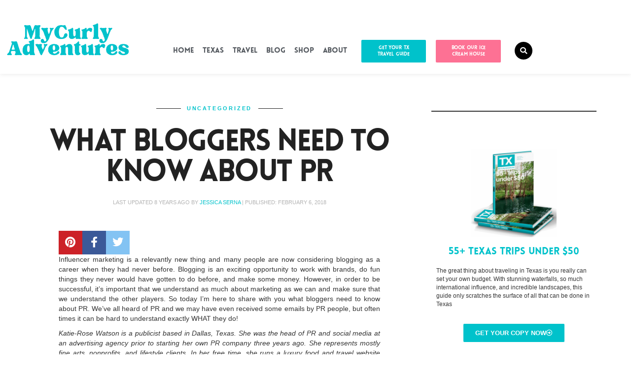

--- FILE ---
content_type: text/html; charset=UTF-8
request_url: https://mycurlyadventures.com/bloggers-need-know-pr/
body_size: 97233
content:
<!DOCTYPE html>
<html lang="en-US">
<head><meta charset="UTF-8"><script>if(navigator.userAgent.match(/MSIE|Internet Explorer/i)||navigator.userAgent.match(/Trident\/7\..*?rv:11/i)){var href=document.location.href;if(!href.match(/[?&]nowprocket/)){if(href.indexOf("?")==-1){if(href.indexOf("#")==-1){document.location.href=href+"?nowprocket=1"}else{document.location.href=href.replace("#","?nowprocket=1#")}}else{if(href.indexOf("#")==-1){document.location.href=href+"&nowprocket=1"}else{document.location.href=href.replace("#","&nowprocket=1#")}}}}</script><script>(()=>{class RocketLazyLoadScripts{constructor(){this.v="2.0.4",this.userEvents=["keydown","keyup","mousedown","mouseup","mousemove","mouseover","mouseout","touchmove","touchstart","touchend","touchcancel","wheel","click","dblclick","input"],this.attributeEvents=["onblur","onclick","oncontextmenu","ondblclick","onfocus","onmousedown","onmouseenter","onmouseleave","onmousemove","onmouseout","onmouseover","onmouseup","onmousewheel","onscroll","onsubmit"]}async t(){this.i(),this.o(),/iP(ad|hone)/.test(navigator.userAgent)&&this.h(),this.u(),this.l(this),this.m(),this.k(this),this.p(this),this._(),await Promise.all([this.R(),this.L()]),this.lastBreath=Date.now(),this.S(this),this.P(),this.D(),this.O(),this.M(),await this.C(this.delayedScripts.normal),await this.C(this.delayedScripts.defer),await this.C(this.delayedScripts.async),await this.T(),await this.F(),await this.j(),await this.A(),window.dispatchEvent(new Event("rocket-allScriptsLoaded")),this.everythingLoaded=!0,this.lastTouchEnd&&await new Promise(t=>setTimeout(t,500-Date.now()+this.lastTouchEnd)),this.I(),this.H(),this.U(),this.W()}i(){this.CSPIssue=sessionStorage.getItem("rocketCSPIssue"),document.addEventListener("securitypolicyviolation",t=>{this.CSPIssue||"script-src-elem"!==t.violatedDirective||"data"!==t.blockedURI||(this.CSPIssue=!0,sessionStorage.setItem("rocketCSPIssue",!0))},{isRocket:!0})}o(){window.addEventListener("pageshow",t=>{this.persisted=t.persisted,this.realWindowLoadedFired=!0},{isRocket:!0}),window.addEventListener("pagehide",()=>{this.onFirstUserAction=null},{isRocket:!0})}h(){let t;function e(e){t=e}window.addEventListener("touchstart",e,{isRocket:!0}),window.addEventListener("touchend",function i(o){o.changedTouches[0]&&t.changedTouches[0]&&Math.abs(o.changedTouches[0].pageX-t.changedTouches[0].pageX)<10&&Math.abs(o.changedTouches[0].pageY-t.changedTouches[0].pageY)<10&&o.timeStamp-t.timeStamp<200&&(window.removeEventListener("touchstart",e,{isRocket:!0}),window.removeEventListener("touchend",i,{isRocket:!0}),"INPUT"===o.target.tagName&&"text"===o.target.type||(o.target.dispatchEvent(new TouchEvent("touchend",{target:o.target,bubbles:!0})),o.target.dispatchEvent(new MouseEvent("mouseover",{target:o.target,bubbles:!0})),o.target.dispatchEvent(new PointerEvent("click",{target:o.target,bubbles:!0,cancelable:!0,detail:1,clientX:o.changedTouches[0].clientX,clientY:o.changedTouches[0].clientY})),event.preventDefault()))},{isRocket:!0})}q(t){this.userActionTriggered||("mousemove"!==t.type||this.firstMousemoveIgnored?"keyup"===t.type||"mouseover"===t.type||"mouseout"===t.type||(this.userActionTriggered=!0,this.onFirstUserAction&&this.onFirstUserAction()):this.firstMousemoveIgnored=!0),"click"===t.type&&t.preventDefault(),t.stopPropagation(),t.stopImmediatePropagation(),"touchstart"===this.lastEvent&&"touchend"===t.type&&(this.lastTouchEnd=Date.now()),"click"===t.type&&(this.lastTouchEnd=0),this.lastEvent=t.type,t.composedPath&&t.composedPath()[0].getRootNode()instanceof ShadowRoot&&(t.rocketTarget=t.composedPath()[0]),this.savedUserEvents.push(t)}u(){this.savedUserEvents=[],this.userEventHandler=this.q.bind(this),this.userEvents.forEach(t=>window.addEventListener(t,this.userEventHandler,{passive:!1,isRocket:!0})),document.addEventListener("visibilitychange",this.userEventHandler,{isRocket:!0})}U(){this.userEvents.forEach(t=>window.removeEventListener(t,this.userEventHandler,{passive:!1,isRocket:!0})),document.removeEventListener("visibilitychange",this.userEventHandler,{isRocket:!0}),this.savedUserEvents.forEach(t=>{(t.rocketTarget||t.target).dispatchEvent(new window[t.constructor.name](t.type,t))})}m(){const t="return false",e=Array.from(this.attributeEvents,t=>"data-rocket-"+t),i="["+this.attributeEvents.join("],[")+"]",o="[data-rocket-"+this.attributeEvents.join("],[data-rocket-")+"]",s=(e,i,o)=>{o&&o!==t&&(e.setAttribute("data-rocket-"+i,o),e["rocket"+i]=new Function("event",o),e.setAttribute(i,t))};new MutationObserver(t=>{for(const n of t)"attributes"===n.type&&(n.attributeName.startsWith("data-rocket-")||this.everythingLoaded?n.attributeName.startsWith("data-rocket-")&&this.everythingLoaded&&this.N(n.target,n.attributeName.substring(12)):s(n.target,n.attributeName,n.target.getAttribute(n.attributeName))),"childList"===n.type&&n.addedNodes.forEach(t=>{if(t.nodeType===Node.ELEMENT_NODE)if(this.everythingLoaded)for(const i of[t,...t.querySelectorAll(o)])for(const t of i.getAttributeNames())e.includes(t)&&this.N(i,t.substring(12));else for(const e of[t,...t.querySelectorAll(i)])for(const t of e.getAttributeNames())this.attributeEvents.includes(t)&&s(e,t,e.getAttribute(t))})}).observe(document,{subtree:!0,childList:!0,attributeFilter:[...this.attributeEvents,...e]})}I(){this.attributeEvents.forEach(t=>{document.querySelectorAll("[data-rocket-"+t+"]").forEach(e=>{this.N(e,t)})})}N(t,e){const i=t.getAttribute("data-rocket-"+e);i&&(t.setAttribute(e,i),t.removeAttribute("data-rocket-"+e))}k(t){Object.defineProperty(HTMLElement.prototype,"onclick",{get(){return this.rocketonclick||null},set(e){this.rocketonclick=e,this.setAttribute(t.everythingLoaded?"onclick":"data-rocket-onclick","this.rocketonclick(event)")}})}S(t){function e(e,i){let o=e[i];e[i]=null,Object.defineProperty(e,i,{get:()=>o,set(s){t.everythingLoaded?o=s:e["rocket"+i]=o=s}})}e(document,"onreadystatechange"),e(window,"onload"),e(window,"onpageshow");try{Object.defineProperty(document,"readyState",{get:()=>t.rocketReadyState,set(e){t.rocketReadyState=e},configurable:!0}),document.readyState="loading"}catch(t){console.log("WPRocket DJE readyState conflict, bypassing")}}l(t){this.originalAddEventListener=EventTarget.prototype.addEventListener,this.originalRemoveEventListener=EventTarget.prototype.removeEventListener,this.savedEventListeners=[],EventTarget.prototype.addEventListener=function(e,i,o){o&&o.isRocket||!t.B(e,this)&&!t.userEvents.includes(e)||t.B(e,this)&&!t.userActionTriggered||e.startsWith("rocket-")||t.everythingLoaded?t.originalAddEventListener.call(this,e,i,o):(t.savedEventListeners.push({target:this,remove:!1,type:e,func:i,options:o}),"mouseenter"!==e&&"mouseleave"!==e||t.originalAddEventListener.call(this,e,t.savedUserEvents.push,o))},EventTarget.prototype.removeEventListener=function(e,i,o){o&&o.isRocket||!t.B(e,this)&&!t.userEvents.includes(e)||t.B(e,this)&&!t.userActionTriggered||e.startsWith("rocket-")||t.everythingLoaded?t.originalRemoveEventListener.call(this,e,i,o):t.savedEventListeners.push({target:this,remove:!0,type:e,func:i,options:o})}}J(t,e){this.savedEventListeners=this.savedEventListeners.filter(i=>{let o=i.type,s=i.target||window;return e!==o||t!==s||(this.B(o,s)&&(i.type="rocket-"+o),this.$(i),!1)})}H(){EventTarget.prototype.addEventListener=this.originalAddEventListener,EventTarget.prototype.removeEventListener=this.originalRemoveEventListener,this.savedEventListeners.forEach(t=>this.$(t))}$(t){t.remove?this.originalRemoveEventListener.call(t.target,t.type,t.func,t.options):this.originalAddEventListener.call(t.target,t.type,t.func,t.options)}p(t){let e;function i(e){return t.everythingLoaded?e:e.split(" ").map(t=>"load"===t||t.startsWith("load.")?"rocket-jquery-load":t).join(" ")}function o(o){function s(e){const s=o.fn[e];o.fn[e]=o.fn.init.prototype[e]=function(){return this[0]===window&&t.userActionTriggered&&("string"==typeof arguments[0]||arguments[0]instanceof String?arguments[0]=i(arguments[0]):"object"==typeof arguments[0]&&Object.keys(arguments[0]).forEach(t=>{const e=arguments[0][t];delete arguments[0][t],arguments[0][i(t)]=e})),s.apply(this,arguments),this}}if(o&&o.fn&&!t.allJQueries.includes(o)){const e={DOMContentLoaded:[],"rocket-DOMContentLoaded":[]};for(const t in e)document.addEventListener(t,()=>{e[t].forEach(t=>t())},{isRocket:!0});o.fn.ready=o.fn.init.prototype.ready=function(i){function s(){parseInt(o.fn.jquery)>2?setTimeout(()=>i.bind(document)(o)):i.bind(document)(o)}return"function"==typeof i&&(t.realDomReadyFired?!t.userActionTriggered||t.fauxDomReadyFired?s():e["rocket-DOMContentLoaded"].push(s):e.DOMContentLoaded.push(s)),o([])},s("on"),s("one"),s("off"),t.allJQueries.push(o)}e=o}t.allJQueries=[],o(window.jQuery),Object.defineProperty(window,"jQuery",{get:()=>e,set(t){o(t)}})}P(){const t=new Map;document.write=document.writeln=function(e){const i=document.currentScript,o=document.createRange(),s=i.parentElement;let n=t.get(i);void 0===n&&(n=i.nextSibling,t.set(i,n));const c=document.createDocumentFragment();o.setStart(c,0),c.appendChild(o.createContextualFragment(e)),s.insertBefore(c,n)}}async R(){return new Promise(t=>{this.userActionTriggered?t():this.onFirstUserAction=t})}async L(){return new Promise(t=>{document.addEventListener("DOMContentLoaded",()=>{this.realDomReadyFired=!0,t()},{isRocket:!0})})}async j(){return this.realWindowLoadedFired?Promise.resolve():new Promise(t=>{window.addEventListener("load",t,{isRocket:!0})})}M(){this.pendingScripts=[];this.scriptsMutationObserver=new MutationObserver(t=>{for(const e of t)e.addedNodes.forEach(t=>{"SCRIPT"!==t.tagName||t.noModule||t.isWPRocket||this.pendingScripts.push({script:t,promise:new Promise(e=>{const i=()=>{const i=this.pendingScripts.findIndex(e=>e.script===t);i>=0&&this.pendingScripts.splice(i,1),e()};t.addEventListener("load",i,{isRocket:!0}),t.addEventListener("error",i,{isRocket:!0}),setTimeout(i,1e3)})})})}),this.scriptsMutationObserver.observe(document,{childList:!0,subtree:!0})}async F(){await this.X(),this.pendingScripts.length?(await this.pendingScripts[0].promise,await this.F()):this.scriptsMutationObserver.disconnect()}D(){this.delayedScripts={normal:[],async:[],defer:[]},document.querySelectorAll("script[type$=rocketlazyloadscript]").forEach(t=>{t.hasAttribute("data-rocket-src")?t.hasAttribute("async")&&!1!==t.async?this.delayedScripts.async.push(t):t.hasAttribute("defer")&&!1!==t.defer||"module"===t.getAttribute("data-rocket-type")?this.delayedScripts.defer.push(t):this.delayedScripts.normal.push(t):this.delayedScripts.normal.push(t)})}async _(){await this.L();let t=[];document.querySelectorAll("script[type$=rocketlazyloadscript][data-rocket-src]").forEach(e=>{let i=e.getAttribute("data-rocket-src");if(i&&!i.startsWith("data:")){i.startsWith("//")&&(i=location.protocol+i);try{const o=new URL(i).origin;o!==location.origin&&t.push({src:o,crossOrigin:e.crossOrigin||"module"===e.getAttribute("data-rocket-type")})}catch(t){}}}),t=[...new Map(t.map(t=>[JSON.stringify(t),t])).values()],this.Y(t,"preconnect")}async G(t){if(await this.K(),!0!==t.noModule||!("noModule"in HTMLScriptElement.prototype))return new Promise(e=>{let i;function o(){(i||t).setAttribute("data-rocket-status","executed"),e()}try{if(navigator.userAgent.includes("Firefox/")||""===navigator.vendor||this.CSPIssue)i=document.createElement("script"),[...t.attributes].forEach(t=>{let e=t.nodeName;"type"!==e&&("data-rocket-type"===e&&(e="type"),"data-rocket-src"===e&&(e="src"),i.setAttribute(e,t.nodeValue))}),t.text&&(i.text=t.text),t.nonce&&(i.nonce=t.nonce),i.hasAttribute("src")?(i.addEventListener("load",o,{isRocket:!0}),i.addEventListener("error",()=>{i.setAttribute("data-rocket-status","failed-network"),e()},{isRocket:!0}),setTimeout(()=>{i.isConnected||e()},1)):(i.text=t.text,o()),i.isWPRocket=!0,t.parentNode.replaceChild(i,t);else{const i=t.getAttribute("data-rocket-type"),s=t.getAttribute("data-rocket-src");i?(t.type=i,t.removeAttribute("data-rocket-type")):t.removeAttribute("type"),t.addEventListener("load",o,{isRocket:!0}),t.addEventListener("error",i=>{this.CSPIssue&&i.target.src.startsWith("data:")?(console.log("WPRocket: CSP fallback activated"),t.removeAttribute("src"),this.G(t).then(e)):(t.setAttribute("data-rocket-status","failed-network"),e())},{isRocket:!0}),s?(t.fetchPriority="high",t.removeAttribute("data-rocket-src"),t.src=s):t.src="data:text/javascript;base64,"+window.btoa(unescape(encodeURIComponent(t.text)))}}catch(i){t.setAttribute("data-rocket-status","failed-transform"),e()}});t.setAttribute("data-rocket-status","skipped")}async C(t){const e=t.shift();return e?(e.isConnected&&await this.G(e),this.C(t)):Promise.resolve()}O(){this.Y([...this.delayedScripts.normal,...this.delayedScripts.defer,...this.delayedScripts.async],"preload")}Y(t,e){this.trash=this.trash||[];let i=!0;var o=document.createDocumentFragment();t.forEach(t=>{const s=t.getAttribute&&t.getAttribute("data-rocket-src")||t.src;if(s&&!s.startsWith("data:")){const n=document.createElement("link");n.href=s,n.rel=e,"preconnect"!==e&&(n.as="script",n.fetchPriority=i?"high":"low"),t.getAttribute&&"module"===t.getAttribute("data-rocket-type")&&(n.crossOrigin=!0),t.crossOrigin&&(n.crossOrigin=t.crossOrigin),t.integrity&&(n.integrity=t.integrity),t.nonce&&(n.nonce=t.nonce),o.appendChild(n),this.trash.push(n),i=!1}}),document.head.appendChild(o)}W(){this.trash.forEach(t=>t.remove())}async T(){try{document.readyState="interactive"}catch(t){}this.fauxDomReadyFired=!0;try{await this.K(),this.J(document,"readystatechange"),document.dispatchEvent(new Event("rocket-readystatechange")),await this.K(),document.rocketonreadystatechange&&document.rocketonreadystatechange(),await this.K(),this.J(document,"DOMContentLoaded"),document.dispatchEvent(new Event("rocket-DOMContentLoaded")),await this.K(),this.J(window,"DOMContentLoaded"),window.dispatchEvent(new Event("rocket-DOMContentLoaded"))}catch(t){console.error(t)}}async A(){try{document.readyState="complete"}catch(t){}try{await this.K(),this.J(document,"readystatechange"),document.dispatchEvent(new Event("rocket-readystatechange")),await this.K(),document.rocketonreadystatechange&&document.rocketonreadystatechange(),await this.K(),this.J(window,"load"),window.dispatchEvent(new Event("rocket-load")),await this.K(),window.rocketonload&&window.rocketonload(),await this.K(),this.allJQueries.forEach(t=>t(window).trigger("rocket-jquery-load")),await this.K(),this.J(window,"pageshow");const t=new Event("rocket-pageshow");t.persisted=this.persisted,window.dispatchEvent(t),await this.K(),window.rocketonpageshow&&window.rocketonpageshow({persisted:this.persisted})}catch(t){console.error(t)}}async K(){Date.now()-this.lastBreath>45&&(await this.X(),this.lastBreath=Date.now())}async X(){return document.hidden?new Promise(t=>setTimeout(t)):new Promise(t=>requestAnimationFrame(t))}B(t,e){return e===document&&"readystatechange"===t||(e===document&&"DOMContentLoaded"===t||(e===window&&"DOMContentLoaded"===t||(e===window&&"load"===t||e===window&&"pageshow"===t)))}static run(){(new RocketLazyLoadScripts).t()}}RocketLazyLoadScripts.run()})();</script>
	
	<meta name="viewport" content="width=device-width, initial-scale=1.0, viewport-fit=cover" />		<meta name='robots' content='index, follow, max-image-preview:large, max-snippet:-1, max-video-preview:-1' />
	<style></style>
	
	<!-- This site is optimized with the Yoast SEO Premium plugin v26.7 (Yoast SEO v26.7) - https://yoast.com/wordpress/plugins/seo/ -->
	<title>What Bloggers Need to Know About PR - My Curly Adventures</title><link rel="preload" href="https://mycurlyadventures.com/wp-content/uploads/2023/11/MCA-Stack-Logo_Turquoise-mobile.png" as="image" fetchpriority="high"><link rel="preload" href="https://mycurlyadventures.com/wp-content/uploads/2023/11/MCA-Stack-Logo_Turquoise-mobile.png" as="image" imagesrcset="https://mycurlyadventures.com/wp-content/uploads/2023/11/MCA-Stack-Logo_Turquoise-mobile.png 260w, https://mycurlyadventures.com/wp-content/uploads/2023/11/MCA-Stack-Logo_Turquoise-mobile-150x84.png 150w" imagesizes="(max-width: 260px) 100vw, 260px" fetchpriority="high"><link rel="preload" href="https://mycurlyadventures.com/wp-content/uploads/elementor/thumbs/MCA-Stack-Logo_Turquoise-desktop-qfezsayqga48foabnor74o71edhjfd0mc1me6aqabm.png" as="image" fetchpriority="high"><link rel="preload" href="https://mycurlyadventures.com/wp-content/uploads/2018/02/IMG_2067-150x150.jpg" as="image" fetchpriority="high">
<link data-rocket-prefetch href="https://scripts.stay22.com" rel="dns-prefetch">
<link data-rocket-prefetch href="https://assets.flodesk.com" rel="dns-prefetch">
<link data-rocket-prefetch href="https://connect.facebook.net" rel="dns-prefetch">
<link data-rocket-prefetch href="https://exchange.mediavine.com" rel="dns-prefetch">
<link data-rocket-prefetch href="https://scripts.mediavine.com" rel="dns-prefetch">
<link data-rocket-prefetch href="https://www.clarity.ms" rel="dns-prefetch">
<link data-rocket-prefetch href="https://fonts.googleapis.com" rel="dns-prefetch">
<link data-rocket-prefetch href="https://www.googletagmanager.com" rel="dns-prefetch">
<link data-rocket-prefetch href="https://cdn-cookieyes.com" rel="dns-prefetch">
<link data-rocket-prefetch href="https://securepubads.g.doubleclick.net" rel="dns-prefetch">
<link data-rocket-prefetch href="https://emrld.cc" rel="dns-prefetch">
<link data-rocket-preload as="style" href="https://fonts.googleapis.com/css?family=Playfair%20Display%3A100%2C200%2C300%2C400%2C500%2C600%2C700%2C800%2C900%2C100italic%2C200italic%2C300italic%2C400italic%2C500italic%2C600italic%2C700italic%2C800italic%2C900italic%7COpen%20Sans%3A100%2C200%2C300%2C400%2C500%2C600%2C700%2C800%2C900%2C100italic%2C200italic%2C300italic%2C400italic%2C500italic%2C600italic%2C700italic%2C800italic%2C900italic%7CAlex%20Brush%3A100%2C200%2C300%2C400%2C500%2C600%2C700%2C800%2C900%2C100italic%2C200italic%2C300italic%2C400italic%2C500italic%2C600italic%2C700italic%2C800italic%2C900italic%7COswald%3A100%2C200%2C300%2C400%2C500%2C600%2C700%2C800%2C900%2C100italic%2C200italic%2C300italic%2C400italic%2C500italic%2C600italic%2C700italic%2C800italic%2C900italic&#038;subset=latin&#038;display=swap" rel="preload">
<link href="https://fonts.googleapis.com/css?family=Playfair%20Display%3A100%2C200%2C300%2C400%2C500%2C600%2C700%2C800%2C900%2C100italic%2C200italic%2C300italic%2C400italic%2C500italic%2C600italic%2C700italic%2C800italic%2C900italic%7COpen%20Sans%3A100%2C200%2C300%2C400%2C500%2C600%2C700%2C800%2C900%2C100italic%2C200italic%2C300italic%2C400italic%2C500italic%2C600italic%2C700italic%2C800italic%2C900italic%7CAlex%20Brush%3A100%2C200%2C300%2C400%2C500%2C600%2C700%2C800%2C900%2C100italic%2C200italic%2C300italic%2C400italic%2C500italic%2C600italic%2C700italic%2C800italic%2C900italic%7COswald%3A100%2C200%2C300%2C400%2C500%2C600%2C700%2C800%2C900%2C100italic%2C200italic%2C300italic%2C400italic%2C500italic%2C600italic%2C700italic%2C800italic%2C900italic&#038;subset=latin&#038;display=swap" media="print" onload="this.media=&#039;all&#039;" rel="stylesheet">
<style id="wpr-usedcss">img:is([sizes=auto i],[sizes^="auto," i]){contain-intrinsic-size:3000px 1500px}.hfe-scroll-to-top-wrap.hfe-scroll-to-top-hide{display:none}.hfe-reading-progress-bar{height:4px}img.emoji{display:inline!important;border:none!important;box-shadow:none!important;height:1em!important;width:1em!important;margin:0 .07em!important;vertical-align:-.1em!important;background:0 0!important;padding:0!important}:where(.wp-block-button__link){border-radius:9999px;box-shadow:none;padding:calc(.667em + 2px) calc(1.333em + 2px);text-decoration:none}:root :where(.wp-block-button .wp-block-button__link.is-style-outline),:root :where(.wp-block-button.is-style-outline>.wp-block-button__link){border:2px solid;padding:.667em 1.333em}:root :where(.wp-block-button .wp-block-button__link.is-style-outline:not(.has-text-color)),:root :where(.wp-block-button.is-style-outline>.wp-block-button__link:not(.has-text-color)){color:currentColor}:root :where(.wp-block-button .wp-block-button__link.is-style-outline:not(.has-background)),:root :where(.wp-block-button.is-style-outline>.wp-block-button__link:not(.has-background)){background-color:initial;background-image:none}:where(.wp-block-calendar table:not(.has-background) th){background:#ddd}:where(.wp-block-columns){margin-bottom:1.75em}:where(.wp-block-columns.has-background){padding:1.25em 2.375em}:where(.wp-block-post-comments input[type=submit]){border:none}:where(.wp-block-cover-image:not(.has-text-color)),:where(.wp-block-cover:not(.has-text-color)){color:#fff}:where(.wp-block-cover-image.is-light:not(.has-text-color)),:where(.wp-block-cover.is-light:not(.has-text-color)){color:#000}:root :where(.wp-block-cover h1:not(.has-text-color)),:root :where(.wp-block-cover h2:not(.has-text-color)),:root :where(.wp-block-cover h3:not(.has-text-color)),:root :where(.wp-block-cover h4:not(.has-text-color)),:root :where(.wp-block-cover h5:not(.has-text-color)),:root :where(.wp-block-cover h6:not(.has-text-color)),:root :where(.wp-block-cover p:not(.has-text-color)){color:inherit}:where(.wp-block-file){margin-bottom:1.5em}:where(.wp-block-file__button){border-radius:2em;display:inline-block;padding:.5em 1em}:where(.wp-block-file__button):is(a):active,:where(.wp-block-file__button):is(a):focus,:where(.wp-block-file__button):is(a):hover,:where(.wp-block-file__button):is(a):visited{box-shadow:none;color:#fff;opacity:.85;text-decoration:none}:where(.wp-block-group.wp-block-group-is-layout-constrained){position:relative}.wp-block-image>a,.wp-block-image>figure>a{display:inline-block}.wp-block-image img{box-sizing:border-box;height:auto;max-width:100%;vertical-align:bottom}@media not (prefers-reduced-motion){.wp-block-image img.hide{visibility:hidden}.wp-block-image img.show{animation:.4s show-content-image}}.wp-block-image[style*=border-radius] img,.wp-block-image[style*=border-radius]>a{border-radius:inherit}.wp-block-image.aligncenter{text-align:center}.wp-block-image .aligncenter,.wp-block-image.aligncenter{display:table}.wp-block-image .aligncenter>figcaption,.wp-block-image.aligncenter>figcaption{caption-side:bottom;display:table-caption}.wp-block-image .aligncenter{margin-left:auto;margin-right:auto}.wp-block-image :where(figcaption){margin-bottom:1em;margin-top:.5em}:root :where(.wp-block-image.is-style-rounded img,.wp-block-image .is-style-rounded img){border-radius:9999px}.wp-block-image figure{margin:0}@keyframes show-content-image{0%{visibility:hidden}99%{visibility:hidden}to{visibility:visible}}:where(.wp-block-latest-comments:not([style*=line-height] .wp-block-latest-comments__comment)){line-height:1.1}:where(.wp-block-latest-comments:not([style*=line-height] .wp-block-latest-comments__comment-excerpt p)){line-height:1.8}:root :where(.wp-block-latest-posts.is-grid){padding:0}:root :where(.wp-block-latest-posts.wp-block-latest-posts__list){padding-left:0}ol,ul{box-sizing:border-box}:root :where(.wp-block-list.has-background){padding:1.25em 2.375em}:where(.wp-block-navigation.has-background .wp-block-navigation-item a:not(.wp-element-button)),:where(.wp-block-navigation.has-background .wp-block-navigation-submenu a:not(.wp-element-button)){padding:.5em 1em}:where(.wp-block-navigation .wp-block-navigation__submenu-container .wp-block-navigation-item a:not(.wp-element-button)),:where(.wp-block-navigation .wp-block-navigation__submenu-container .wp-block-navigation-submenu a:not(.wp-element-button)),:where(.wp-block-navigation .wp-block-navigation__submenu-container .wp-block-navigation-submenu button.wp-block-navigation-item__content),:where(.wp-block-navigation .wp-block-navigation__submenu-container .wp-block-pages-list__item button.wp-block-navigation-item__content){padding:.5em 1em}:root :where(p.has-background){padding:1.25em 2.375em}:where(p.has-text-color:not(.has-link-color)) a{color:inherit}:where(.wp-block-post-comments-form) input:not([type=submit]),:where(.wp-block-post-comments-form) textarea{border:1px solid #949494;font-family:inherit;font-size:1em}:where(.wp-block-post-comments-form) input:where(:not([type=submit]):not([type=checkbox])),:where(.wp-block-post-comments-form) textarea{padding:calc(.667em + 2px)}:where(.wp-block-post-excerpt){box-sizing:border-box;margin-bottom:var(--wp--style--block-gap);margin-top:var(--wp--style--block-gap)}:where(.wp-block-preformatted.has-background){padding:1.25em 2.375em}:where(.wp-block-search__button){border:1px solid #ccc;padding:6px 10px}:where(.wp-block-search__input){font-family:inherit;font-size:inherit;font-style:inherit;font-weight:inherit;letter-spacing:inherit;line-height:inherit;text-transform:inherit}:where(.wp-block-search__button-inside .wp-block-search__inside-wrapper){border:1px solid #949494;box-sizing:border-box;padding:4px}:where(.wp-block-search__button-inside .wp-block-search__inside-wrapper) .wp-block-search__input{border:none;border-radius:0;padding:0 4px}:where(.wp-block-search__button-inside .wp-block-search__inside-wrapper) .wp-block-search__input:focus{outline:0}:where(.wp-block-search__button-inside .wp-block-search__inside-wrapper) :where(.wp-block-search__button){padding:4px 8px}.wp-block-separator{border:none;border-top:2px solid}:root :where(.wp-block-separator.is-style-dots){height:auto;line-height:1;text-align:center}:root :where(.wp-block-separator.is-style-dots):before{color:currentColor;content:"···";font-family:serif;font-size:1.5em;letter-spacing:2em;padding-left:2em}:root :where(.wp-block-site-logo.is-style-rounded){border-radius:9999px}:where(.wp-block-social-links:not(.is-style-logos-only)) .wp-social-link{background-color:#f0f0f0;color:#444}:where(.wp-block-social-links:not(.is-style-logos-only)) .wp-social-link-amazon{background-color:#f90;color:#fff}:where(.wp-block-social-links:not(.is-style-logos-only)) .wp-social-link-bandcamp{background-color:#1ea0c3;color:#fff}:where(.wp-block-social-links:not(.is-style-logos-only)) .wp-social-link-behance{background-color:#0757fe;color:#fff}:where(.wp-block-social-links:not(.is-style-logos-only)) .wp-social-link-bluesky{background-color:#0a7aff;color:#fff}:where(.wp-block-social-links:not(.is-style-logos-only)) .wp-social-link-codepen{background-color:#1e1f26;color:#fff}:where(.wp-block-social-links:not(.is-style-logos-only)) .wp-social-link-deviantart{background-color:#02e49b;color:#fff}:where(.wp-block-social-links:not(.is-style-logos-only)) .wp-social-link-discord{background-color:#5865f2;color:#fff}:where(.wp-block-social-links:not(.is-style-logos-only)) .wp-social-link-dribbble{background-color:#e94c89;color:#fff}:where(.wp-block-social-links:not(.is-style-logos-only)) .wp-social-link-dropbox{background-color:#4280ff;color:#fff}:where(.wp-block-social-links:not(.is-style-logos-only)) .wp-social-link-etsy{background-color:#f45800;color:#fff}:where(.wp-block-social-links:not(.is-style-logos-only)) .wp-social-link-facebook{background-color:#0866ff;color:#fff}:where(.wp-block-social-links:not(.is-style-logos-only)) .wp-social-link-fivehundredpx{background-color:#000;color:#fff}:where(.wp-block-social-links:not(.is-style-logos-only)) .wp-social-link-flickr{background-color:#0461dd;color:#fff}:where(.wp-block-social-links:not(.is-style-logos-only)) .wp-social-link-foursquare{background-color:#e65678;color:#fff}:where(.wp-block-social-links:not(.is-style-logos-only)) .wp-social-link-github{background-color:#24292d;color:#fff}:where(.wp-block-social-links:not(.is-style-logos-only)) .wp-social-link-goodreads{background-color:#eceadd;color:#382110}:where(.wp-block-social-links:not(.is-style-logos-only)) .wp-social-link-google{background-color:#ea4434;color:#fff}:where(.wp-block-social-links:not(.is-style-logos-only)) .wp-social-link-gravatar{background-color:#1d4fc4;color:#fff}:where(.wp-block-social-links:not(.is-style-logos-only)) .wp-social-link-instagram{background-color:#f00075;color:#fff}:where(.wp-block-social-links:not(.is-style-logos-only)) .wp-social-link-lastfm{background-color:#e21b24;color:#fff}:where(.wp-block-social-links:not(.is-style-logos-only)) .wp-social-link-linkedin{background-color:#0d66c2;color:#fff}:where(.wp-block-social-links:not(.is-style-logos-only)) .wp-social-link-mastodon{background-color:#3288d4;color:#fff}:where(.wp-block-social-links:not(.is-style-logos-only)) .wp-social-link-medium{background-color:#000;color:#fff}:where(.wp-block-social-links:not(.is-style-logos-only)) .wp-social-link-meetup{background-color:#f6405f;color:#fff}:where(.wp-block-social-links:not(.is-style-logos-only)) .wp-social-link-patreon{background-color:#000;color:#fff}:where(.wp-block-social-links:not(.is-style-logos-only)) .wp-social-link-pinterest{background-color:#e60122;color:#fff}:where(.wp-block-social-links:not(.is-style-logos-only)) .wp-social-link-pocket{background-color:#ef4155;color:#fff}:where(.wp-block-social-links:not(.is-style-logos-only)) .wp-social-link-reddit{background-color:#ff4500;color:#fff}:where(.wp-block-social-links:not(.is-style-logos-only)) .wp-social-link-skype{background-color:#0478d7;color:#fff}:where(.wp-block-social-links:not(.is-style-logos-only)) .wp-social-link-snapchat{background-color:#fefc00;color:#fff;stroke:#000}:where(.wp-block-social-links:not(.is-style-logos-only)) .wp-social-link-soundcloud{background-color:#ff5600;color:#fff}:where(.wp-block-social-links:not(.is-style-logos-only)) .wp-social-link-spotify{background-color:#1bd760;color:#fff}:where(.wp-block-social-links:not(.is-style-logos-only)) .wp-social-link-telegram{background-color:#2aabee;color:#fff}:where(.wp-block-social-links:not(.is-style-logos-only)) .wp-social-link-threads{background-color:#000;color:#fff}:where(.wp-block-social-links:not(.is-style-logos-only)) .wp-social-link-tiktok{background-color:#000;color:#fff}:where(.wp-block-social-links:not(.is-style-logos-only)) .wp-social-link-tumblr{background-color:#011835;color:#fff}:where(.wp-block-social-links:not(.is-style-logos-only)) .wp-social-link-twitch{background-color:#6440a4;color:#fff}:where(.wp-block-social-links:not(.is-style-logos-only)) .wp-social-link-twitter{background-color:#1da1f2;color:#fff}:where(.wp-block-social-links:not(.is-style-logos-only)) .wp-social-link-vimeo{background-color:#1eb7ea;color:#fff}:where(.wp-block-social-links:not(.is-style-logos-only)) .wp-social-link-vk{background-color:#4680c2;color:#fff}:where(.wp-block-social-links:not(.is-style-logos-only)) .wp-social-link-wordpress{background-color:#3499cd;color:#fff}:where(.wp-block-social-links:not(.is-style-logos-only)) .wp-social-link-whatsapp{background-color:#25d366;color:#fff}:where(.wp-block-social-links:not(.is-style-logos-only)) .wp-social-link-x{background-color:#000;color:#fff}:where(.wp-block-social-links:not(.is-style-logos-only)) .wp-social-link-yelp{background-color:#d32422;color:#fff}:where(.wp-block-social-links:not(.is-style-logos-only)) .wp-social-link-youtube{background-color:red;color:#fff}:where(.wp-block-social-links.is-style-logos-only) .wp-social-link{background:0 0}:where(.wp-block-social-links.is-style-logos-only) .wp-social-link svg{height:1.25em;width:1.25em}:where(.wp-block-social-links.is-style-logos-only) .wp-social-link-amazon{color:#f90}:where(.wp-block-social-links.is-style-logos-only) .wp-social-link-bandcamp{color:#1ea0c3}:where(.wp-block-social-links.is-style-logos-only) .wp-social-link-behance{color:#0757fe}:where(.wp-block-social-links.is-style-logos-only) .wp-social-link-bluesky{color:#0a7aff}:where(.wp-block-social-links.is-style-logos-only) .wp-social-link-codepen{color:#1e1f26}:where(.wp-block-social-links.is-style-logos-only) .wp-social-link-deviantart{color:#02e49b}:where(.wp-block-social-links.is-style-logos-only) .wp-social-link-discord{color:#5865f2}:where(.wp-block-social-links.is-style-logos-only) .wp-social-link-dribbble{color:#e94c89}:where(.wp-block-social-links.is-style-logos-only) .wp-social-link-dropbox{color:#4280ff}:where(.wp-block-social-links.is-style-logos-only) .wp-social-link-etsy{color:#f45800}:where(.wp-block-social-links.is-style-logos-only) .wp-social-link-facebook{color:#0866ff}:where(.wp-block-social-links.is-style-logos-only) .wp-social-link-fivehundredpx{color:#000}:where(.wp-block-social-links.is-style-logos-only) .wp-social-link-flickr{color:#0461dd}:where(.wp-block-social-links.is-style-logos-only) .wp-social-link-foursquare{color:#e65678}:where(.wp-block-social-links.is-style-logos-only) .wp-social-link-github{color:#24292d}:where(.wp-block-social-links.is-style-logos-only) .wp-social-link-goodreads{color:#382110}:where(.wp-block-social-links.is-style-logos-only) .wp-social-link-google{color:#ea4434}:where(.wp-block-social-links.is-style-logos-only) .wp-social-link-gravatar{color:#1d4fc4}:where(.wp-block-social-links.is-style-logos-only) .wp-social-link-instagram{color:#f00075}:where(.wp-block-social-links.is-style-logos-only) .wp-social-link-lastfm{color:#e21b24}:where(.wp-block-social-links.is-style-logos-only) .wp-social-link-linkedin{color:#0d66c2}:where(.wp-block-social-links.is-style-logos-only) .wp-social-link-mastodon{color:#3288d4}:where(.wp-block-social-links.is-style-logos-only) .wp-social-link-medium{color:#000}:where(.wp-block-social-links.is-style-logos-only) .wp-social-link-meetup{color:#f6405f}:where(.wp-block-social-links.is-style-logos-only) .wp-social-link-patreon{color:#000}:where(.wp-block-social-links.is-style-logos-only) .wp-social-link-pinterest{color:#e60122}:where(.wp-block-social-links.is-style-logos-only) .wp-social-link-pocket{color:#ef4155}:where(.wp-block-social-links.is-style-logos-only) .wp-social-link-reddit{color:#ff4500}:where(.wp-block-social-links.is-style-logos-only) .wp-social-link-skype{color:#0478d7}:where(.wp-block-social-links.is-style-logos-only) .wp-social-link-snapchat{color:#fff;stroke:#000}:where(.wp-block-social-links.is-style-logos-only) .wp-social-link-soundcloud{color:#ff5600}:where(.wp-block-social-links.is-style-logos-only) .wp-social-link-spotify{color:#1bd760}:where(.wp-block-social-links.is-style-logos-only) .wp-social-link-telegram{color:#2aabee}:where(.wp-block-social-links.is-style-logos-only) .wp-social-link-threads{color:#000}:where(.wp-block-social-links.is-style-logos-only) .wp-social-link-tiktok{color:#000}:where(.wp-block-social-links.is-style-logos-only) .wp-social-link-tumblr{color:#011835}:where(.wp-block-social-links.is-style-logos-only) .wp-social-link-twitch{color:#6440a4}:where(.wp-block-social-links.is-style-logos-only) .wp-social-link-twitter{color:#1da1f2}:where(.wp-block-social-links.is-style-logos-only) .wp-social-link-vimeo{color:#1eb7ea}:where(.wp-block-social-links.is-style-logos-only) .wp-social-link-vk{color:#4680c2}:where(.wp-block-social-links.is-style-logos-only) .wp-social-link-whatsapp{color:#25d366}:where(.wp-block-social-links.is-style-logos-only) .wp-social-link-wordpress{color:#3499cd}:where(.wp-block-social-links.is-style-logos-only) .wp-social-link-x{color:#000}:where(.wp-block-social-links.is-style-logos-only) .wp-social-link-yelp{color:#d32422}:where(.wp-block-social-links.is-style-logos-only) .wp-social-link-youtube{color:red}:root :where(.wp-block-social-links .wp-social-link a){padding:.25em}:root :where(.wp-block-social-links.is-style-logos-only .wp-social-link a){padding:0}:root :where(.wp-block-social-links.is-style-pill-shape .wp-social-link a){padding-left:.6666666667em;padding-right:.6666666667em}:root :where(.wp-block-tag-cloud.is-style-outline){display:flex;flex-wrap:wrap;gap:1ch}:root :where(.wp-block-tag-cloud.is-style-outline a){border:1px solid;font-size:unset!important;margin-right:0;padding:1ch 2ch;text-decoration:none!important}:root :where(.wp-block-table-of-contents){box-sizing:border-box}:where(.wp-block-term-description){box-sizing:border-box;margin-bottom:var(--wp--style--block-gap);margin-top:var(--wp--style--block-gap)}:where(pre.wp-block-verse){font-family:inherit}:root{--wp--preset--font-size--normal:16px;--wp--preset--font-size--huge:42px}.aligncenter{clear:both}.screen-reader-text{border:0;clip-path:inset(50%);height:1px;margin:-1px;overflow:hidden;padding:0;position:absolute;width:1px;word-wrap:normal!important}.screen-reader-text:focus{background-color:#ddd;clip-path:none;color:#444;display:block;font-size:1em;height:auto;left:5px;line-height:normal;padding:15px 23px 14px;text-decoration:none;top:5px;width:auto;z-index:100000}html :where(.has-border-color){border-style:solid}html :where([style*=border-top-color]){border-top-style:solid}html :where([style*=border-right-color]){border-right-style:solid}html :where([style*=border-bottom-color]){border-bottom-style:solid}html :where([style*=border-left-color]){border-left-style:solid}html :where([style*=border-width]){border-style:solid}html :where([style*=border-top-width]){border-top-style:solid}html :where([style*=border-right-width]){border-right-style:solid}html :where([style*=border-bottom-width]){border-bottom-style:solid}html :where([style*=border-left-width]){border-left-style:solid}html :where(img[class*=wp-image-]){height:auto;max-width:100%}:where(figure){margin:0 0 1em}html :where(.is-position-sticky){--wp-admin--admin-bar--position-offset:var(--wp-admin--admin-bar--height,0px)}@media screen and (max-width:600px){html :where(.is-position-sticky){--wp-admin--admin-bar--position-offset:0px}}:root{--wp--preset--aspect-ratio--square:1;--wp--preset--aspect-ratio--4-3:4/3;--wp--preset--aspect-ratio--3-4:3/4;--wp--preset--aspect-ratio--3-2:3/2;--wp--preset--aspect-ratio--2-3:2/3;--wp--preset--aspect-ratio--16-9:16/9;--wp--preset--aspect-ratio--9-16:9/16;--wp--preset--color--black:#000000;--wp--preset--color--cyan-bluish-gray:#abb8c3;--wp--preset--color--white:#ffffff;--wp--preset--color--pale-pink:#f78da7;--wp--preset--color--vivid-red:#cf2e2e;--wp--preset--color--luminous-vivid-orange:#ff6900;--wp--preset--color--luminous-vivid-amber:#fcb900;--wp--preset--color--light-green-cyan:#7bdcb5;--wp--preset--color--vivid-green-cyan:#00d084;--wp--preset--color--pale-cyan-blue:#8ed1fc;--wp--preset--color--vivid-cyan-blue:#0693e3;--wp--preset--color--vivid-purple:#9b51e0;--wp--preset--gradient--vivid-cyan-blue-to-vivid-purple:linear-gradient(135deg,rgba(6, 147, 227, 1) 0%,rgb(155, 81, 224) 100%);--wp--preset--gradient--light-green-cyan-to-vivid-green-cyan:linear-gradient(135deg,rgb(122, 220, 180) 0%,rgb(0, 208, 130) 100%);--wp--preset--gradient--luminous-vivid-amber-to-luminous-vivid-orange:linear-gradient(135deg,rgba(252, 185, 0, 1) 0%,rgba(255, 105, 0, 1) 100%);--wp--preset--gradient--luminous-vivid-orange-to-vivid-red:linear-gradient(135deg,rgba(255, 105, 0, 1) 0%,rgb(207, 46, 46) 100%);--wp--preset--gradient--very-light-gray-to-cyan-bluish-gray:linear-gradient(135deg,rgb(238, 238, 238) 0%,rgb(169, 184, 195) 100%);--wp--preset--gradient--cool-to-warm-spectrum:linear-gradient(135deg,rgb(74, 234, 220) 0%,rgb(151, 120, 209) 20%,rgb(207, 42, 186) 40%,rgb(238, 44, 130) 60%,rgb(251, 105, 98) 80%,rgb(254, 248, 76) 100%);--wp--preset--gradient--blush-light-purple:linear-gradient(135deg,rgb(255, 206, 236) 0%,rgb(152, 150, 240) 100%);--wp--preset--gradient--blush-bordeaux:linear-gradient(135deg,rgb(254, 205, 165) 0%,rgb(254, 45, 45) 50%,rgb(107, 0, 62) 100%);--wp--preset--gradient--luminous-dusk:linear-gradient(135deg,rgb(255, 203, 112) 0%,rgb(199, 81, 192) 50%,rgb(65, 88, 208) 100%);--wp--preset--gradient--pale-ocean:linear-gradient(135deg,rgb(255, 245, 203) 0%,rgb(182, 227, 212) 50%,rgb(51, 167, 181) 100%);--wp--preset--gradient--electric-grass:linear-gradient(135deg,rgb(202, 248, 128) 0%,rgb(113, 206, 126) 100%);--wp--preset--gradient--midnight:linear-gradient(135deg,rgb(2, 3, 129) 0%,rgb(40, 116, 252) 100%);--wp--preset--font-size--small:13px;--wp--preset--font-size--medium:20px;--wp--preset--font-size--large:36px;--wp--preset--font-size--x-large:42px;--wp--preset--spacing--20:0.44rem;--wp--preset--spacing--30:0.67rem;--wp--preset--spacing--40:1rem;--wp--preset--spacing--50:1.5rem;--wp--preset--spacing--60:2.25rem;--wp--preset--spacing--70:3.38rem;--wp--preset--spacing--80:5.06rem;--wp--preset--shadow--natural:6px 6px 9px rgba(0, 0, 0, .2);--wp--preset--shadow--deep:12px 12px 50px rgba(0, 0, 0, .4);--wp--preset--shadow--sharp:6px 6px 0px rgba(0, 0, 0, .2);--wp--preset--shadow--outlined:6px 6px 0px -3px rgba(255, 255, 255, 1),6px 6px rgba(0, 0, 0, 1);--wp--preset--shadow--crisp:6px 6px 0px rgba(0, 0, 0, 1)}:where(.is-layout-flex){gap:.5em}:where(.is-layout-grid){gap:.5em}.has-black-color{color:var(--wp--preset--color--black)!important}:where(.wp-block-post-template.is-layout-flex){gap:1.25em}:where(.wp-block-post-template.is-layout-grid){gap:1.25em}:where(.wp-block-columns.is-layout-flex){gap:2em}:where(.wp-block-columns.is-layout-grid){gap:2em}:root :where(.wp-block-pullquote){font-size:1.5em;line-height:1.6}div.frizzly-button-container{box-sizing:border-box}div.frizzly-button-container.frizzly-media{position:absolute}div.frizzly-button-container.frizzly-button-size-normal a{font-size:22px;line-height:48px;height:48px}div.frizzly-button-container .frizzly-button{background-color:#000;border:none;box-sizing:border-box;text-decoration:none;color:#fff;display:inline-block;text-align:center;box-shadow:none}div.frizzly-button-container .frizzly-button:hover{color:#fff;text-decoration:none}div.frizzly-button-container .frizzly-facebook{background-color:#3b5998}div.frizzly-button-container .frizzly-facebook:hover{background-color:#2d4373}div.frizzly-button-container .frizzly-pinterest{background-color:#cc2127}div.frizzly-button-container .frizzly-pinterest:hover{background-color:#a01a1f}div.frizzly-button-container .frizzly-twitter{background-color:#83c3f3}div.frizzly-button-container .frizzly-twitter:hover{background-color:#55acee}.frizzly-share-email .frizzly-share-email-submit-container{text-align:center;margin-top:10px}.frizzly-share-email .frizzly-share-email-submit{border-radius:3px;color:#000;background-color:#fff;border:1px solid #ccc;line-height:23px;padding:5px 10px}.frizzly-share-email .frizzly-share-email-submit:focus,.frizzly-share-email .frizzly-share-email-submit:hover{background-color:#fff}.frizzly-blocker{position:fixed;top:0;right:0;bottom:0;left:0;width:100%;height:100%;overflow:auto;z-index:1;padding:20px;box-sizing:border-box;background-color:#000;background-color:rgba(0,0,0,.75);text-align:center}.frizzly-blocker:before{content:"";display:inline-block;height:100%;vertical-align:middle;margin-right:-.05em}.frizzly-blocker.frizzly-behind{background-color:transparent}.frizzly-modal{display:inline-block;vertical-align:middle;position:relative;z-index:2;max-width:500px;box-sizing:border-box;width:90%;background:#fff;padding:15px 30px;-webkit-border-radius:8px;-moz-border-radius:8px;-o-border-radius:8px;-ms-border-radius:8px;border-radius:8px;-webkit-box-shadow:0 0 10px #000;-moz-box-shadow:0 0 10px #000;-o-box-shadow:0 0 10px #000;-ms-box-shadow:0 0 10px #000;box-shadow:0 0 10px #000;text-align:left}.woocommerce .woocommerce-error .button,.woocommerce .woocommerce-message .button{float:right}.woocommerce img{height:auto;max-width:100%}.woocommerce #content div.product div.thumbnails::after,.woocommerce #content div.product div.thumbnails::before,.woocommerce div.product div.thumbnails::after,.woocommerce div.product div.thumbnails::before{content:" ";display:table}.woocommerce #content div.product div.thumbnails::after,.woocommerce div.product div.thumbnails::after{clear:both}.woocommerce #content div.product div.thumbnails a,.woocommerce div.product div.thumbnails a{float:left;width:30.75%;margin-right:3.8%;margin-bottom:1em}.woocommerce #content div.product div.thumbnails a.last,.woocommerce div.product div.thumbnails a.last{margin-right:0}.woocommerce #content div.product div.thumbnails a.first,.woocommerce div.product div.thumbnails a.first{clear:both}.woocommerce div.product div.thumbnails.columns-1 a{width:100%;margin-right:0;float:none}.woocommerce div.product div.thumbnails.columns-2 a{width:48%}.woocommerce div.product div.thumbnails.columns-4 a{width:22.05%}.woocommerce div.product div.thumbnails.columns-5 a{width:16.9%}.woocommerce #content div.product div.summary,.woocommerce div.product div.summary{float:right;width:48%;clear:none}.woocommerce #content div.product .woocommerce-tabs,.woocommerce div.product .woocommerce-tabs{clear:both}.woocommerce div.product .woocommerce-tabs ul.tabs::after,.woocommerce div.product .woocommerce-tabs ul.tabs::before{content:" ";display:table}.woocommerce div.product .woocommerce-tabs ul.tabs::after{clear:both}.woocommerce div.product .woocommerce-tabs ul.tabs li{display:inline-block}.woocommerce #content div.product #reviews .comment::after,.woocommerce #content div.product #reviews .comment::before,.woocommerce div.product #reviews .comment::after,.woocommerce div.product #reviews .comment::before{content:" ";display:table}.woocommerce #content div.product #reviews .comment::after,.woocommerce div.product #reviews .comment::after{clear:both}.woocommerce #content div.product #reviews .comment img,.woocommerce div.product #reviews .comment img{float:right;height:auto}.woocommerce ul.products{clear:both}.woocommerce ul.products::after,.woocommerce ul.products::before{content:" ";display:table}.woocommerce ul.products::after{clear:both}.woocommerce ul.products li.product{float:left;margin:0 3.8% 2.992em 0;padding:0;position:relative;width:22.05%;margin-left:0}.woocommerce ul.products li.first{clear:both}.woocommerce ul.products li.last{margin-right:0}.woocommerce .woocommerce-result-count{float:left}.woocommerce .woocommerce-ordering{float:right}.woocommerce #content table.cart img,.woocommerce table.cart img{height:auto}.woocommerce #content table.cart td.actions,.woocommerce table.cart td.actions{text-align:right}.woocommerce #content table.cart td.actions .coupon,.woocommerce table.cart td.actions .coupon{float:left}.woocommerce form .password-input{display:flex;flex-direction:column;justify-content:center;position:relative}.woocommerce form .password-input input[type=password]{padding-right:2.5rem}.woocommerce form .password-input input::-ms-reveal{display:none}.woocommerce form .show-password-input{background-color:transparent;border-radius:0;border:0;color:var(--wc-form-color-text,#000);cursor:pointer;font-size:inherit;line-height:inherit;margin:0;padding:0;position:absolute;right:.7em;text-decoration:none;top:50%;transform:translateY(-50%);-moz-osx-font-smoothing:inherit;-webkit-appearance:none;-webkit-font-smoothing:inherit}.woocommerce form .show-password-input::before{background-repeat:no-repeat;background-size:cover;background-image:url('data:image/svg+xml,<svg width="20" height="20" viewBox="0 0 20 20" fill="none" xmlns="http://www.w3.org/2000/svg"><path d="M17.3 3.3C16.9 2.9 16.2 2.9 15.7 3.3L13.3 5.7C12.2437 5.3079 11.1267 5.1048 10 5.1C6.2 5.2 2.8 7.2 1 10.5C1.2 10.9 1.5 11.3 1.8 11.7C2.6 12.8 3.6 13.7 4.7 14.4L3 16.1C2.6 16.5 2.5 17.2 3 17.7C3.4 18.1 4.1 18.2 4.6 17.7L17.3 4.9C17.7 4.4 17.7 3.7 17.3 3.3ZM6.7 12.3L5.4 13.6C4.2 12.9 3.1 11.9 2.3 10.7C3.5 9 5.1 7.8 7 7.2C5.7 8.6 5.6 10.8 6.7 12.3ZM10.1 9C9.6 8.5 9.7 7.7 10.2 7.2C10.7 6.8 11.4 6.8 11.9 7.2L10.1 9ZM18.3 9.5C17.8 8.8 17.2 8.1 16.5 7.6L15.5 8.6C16.3 9.2 17 9.9 17.6 10.8C15.9 13.4 13 15 9.9 15H9.1L8.1 16C8.8 15.9 9.4 16 10 16C13.3 16 16.4 14.4 18.3 11.7C18.6 11.3 18.8 10.9 19.1 10.5C18.8 10.2 18.6 9.8 18.3 9.5ZM14 10L10 14C12.2 14 14 12.2 14 10Z" fill="%23111111"/></svg>');content:"";display:block;height:22px;width:22px}.woocommerce form .show-password-input.display-password::before{background-image:url('data:image/svg+xml,<svg width="20" height="20" viewBox="0 0 20 20" fill="none" xmlns="http://www.w3.org/2000/svg"><path d="M18.3 9.49999C15 4.89999 8.50002 3.79999 3.90002 7.19999C2.70002 8.09999 1.70002 9.29999 0.900024 10.6C1.10002 11 1.40002 11.4 1.70002 11.8C5.00002 16.4 11.3 17.4 15.9 14.2C16.8 13.5 17.6 12.8 18.3 11.8C18.6 11.4 18.8 11 19.1 10.6C18.8 10.2 18.6 9.79999 18.3 9.49999ZM10.1 7.19999C10.6 6.69999 11.4 6.69999 11.9 7.19999C12.4 7.69999 12.4 8.49999 11.9 8.99999C11.4 9.49999 10.6 9.49999 10.1 8.99999C9.60003 8.49999 9.60003 7.69999 10.1 7.19999ZM10 14.9C6.90002 14.9 4.00002 13.3 2.30002 10.7C3.50002 8.99999 5.10002 7.79999 7.00002 7.19999C6.30002 7.99999 6.00002 8.89999 6.00002 9.89999C6.00002 12.1 7.70002 14 10 14C12.2 14 14.1 12.3 14.1 9.99999V9.89999C14.1 8.89999 13.7 7.89999 13 7.19999C14.9 7.79999 16.5 8.99999 17.7 10.7C16 13.3 13.1 14.9 10 14.9Z" fill="%23111111"/></svg>')}:root{--woocommerce:#720eec;--wc-green:#7ad03a;--wc-red:#a00;--wc-orange:#ffba00;--wc-blue:#2ea2cc;--wc-primary:#720eec;--wc-primary-text:#fcfbfe;--wc-secondary:#e9e6ed;--wc-secondary-text:#515151;--wc-highlight:#958e09;--wc-highligh-text:white;--wc-content-bg:#fff;--wc-subtext:#767676;--wc-form-border-color:rgba(32, 7, 7, .8);--wc-form-border-radius:4px;--wc-form-border-width:1px}@keyframes spin{100%{transform:rotate(360deg)}}@font-face{font-display:swap;font-family:WooCommerce;src:url(https://mycurlyadventures.com/wp-content/plugins/woocommerce/assets/fonts/WooCommerce.woff2) format("woff2"),url(https://mycurlyadventures.com/wp-content/plugins/woocommerce/assets/fonts/WooCommerce.woff) format("woff"),url(https://mycurlyadventures.com/wp-content/plugins/woocommerce/assets/fonts/WooCommerce.ttf) format("truetype");font-weight:400;font-style:normal}.woocommerce-store-notice{position:absolute;top:0;left:0;right:0;margin:0;width:100%;font-size:1em;padding:1em 0;text-align:center;background-color:#720eec;color:#fcfbfe;z-index:99998;box-shadow:0 1px 1em rgba(0,0,0,.2);display:none}.woocommerce-store-notice a{color:#fcfbfe;text-decoration:underline}.clear{clear:both}.woocommerce .blockUI.blockOverlay{position:relative}.woocommerce .blockUI.blockOverlay::before{height:1em;width:1em;display:block;position:absolute;top:50%;left:50%;margin-left:-.5em;margin-top:-.5em;content:"";animation:1s ease-in-out infinite spin;background:url(https://mycurlyadventures.com/wp-content/plugins/woocommerce/assets/images/icons/loader.svg) center center;background-size:cover;line-height:1;text-align:center;font-size:2em;color:rgba(0,0,0,.75)}.woocommerce a.remove{display:block;font-size:1.5em;height:1em;width:1em;text-align:center;line-height:1;border-radius:100%;color:var(--wc-red)!important;text-decoration:none;font-weight:700;border:0}.woocommerce a.remove:hover{color:#fff!important;background:var(--wc-red)}.woocommerce .quantity .qty{width:3.631em;text-align:center}.woocommerce div.product{margin-bottom:0;position:relative}.woocommerce div.product .product_title{clear:none;margin-top:0;padding:0}.woocommerce div.product p.price ins,.woocommerce div.product span.price ins{background:inherit;font-weight:700;display:inline-block}.woocommerce div.product p.price del,.woocommerce div.product span.price del{opacity:.7;display:inline-block}.woocommerce div.product p.stock{font-size:.92em}.woocommerce div.product .woocommerce-product-rating{margin-bottom:1.618em}.woocommerce div.product div.images{margin-bottom:2em}.woocommerce div.product div.images img{display:block;width:100%;height:auto;box-shadow:none}.woocommerce div.product div.images div.thumbnails{padding-top:1em}.woocommerce div.product div.images.woocommerce-product-gallery{position:relative}.woocommerce div.product div.images .woocommerce-product-gallery__wrapper{transition:all cubic-bezier(.795,-.035,0,1) .5s;margin:0;padding:0}.woocommerce div.product div.images .woocommerce-product-gallery__wrapper .zoomImg{background-color:#fff;opacity:0}.woocommerce div.product div.images .woocommerce-product-gallery__image--placeholder{border:1px solid #f2f2f2}.woocommerce div.product div.images .woocommerce-product-gallery__image:nth-child(n+2){width:25%;display:inline-block}.woocommerce div.product div.images .woocommerce-product-gallery__image a{display:block;outline-offset:-2px}.woocommerce div.product div.images .woocommerce-product-gallery__trigger{background:#fff;border:none;box-sizing:content-box;border-radius:100%;cursor:pointer;font-size:2em;height:36px;padding:0;position:absolute;right:.5em;text-indent:-9999px;top:.5em;width:36px;z-index:99}.woocommerce div.product div.images .woocommerce-product-gallery__trigger::before{border:2px solid #000;border-radius:100%;box-sizing:content-box;content:"";display:block;height:10px;left:9px;top:9px;position:absolute;width:10px}.woocommerce div.product div.images .woocommerce-product-gallery__trigger::after{background:#000;border-radius:6px;box-sizing:content-box;content:"";display:block;height:8px;left:22px;position:absolute;top:19px;transform:rotate(-45deg);width:2px}.woocommerce div.product div.images .woocommerce-product-gallery__trigger span[aria-hidden=true]{border:0;clip-path:inset(50%);height:1px;left:50%;margin:-1px;overflow:hidden;position:absolute;top:50%;width:1px}.woocommerce div.product div.images .flex-control-thumbs{overflow:hidden;zoom:1;margin:0;padding:0}.woocommerce div.product div.images .flex-control-thumbs li{width:25%;float:left;margin:0;list-style:none}.woocommerce div.product div.images .flex-control-thumbs li img{cursor:pointer;opacity:.5;margin:0}.woocommerce div.product div.images .flex-control-thumbs li img.flex-active,.woocommerce div.product div.images .flex-control-thumbs li img:hover{opacity:1}.woocommerce div.product .woocommerce-product-gallery--columns-3 .flex-control-thumbs li:nth-child(3n+1){clear:left}.woocommerce div.product .woocommerce-product-gallery--columns-4 .flex-control-thumbs li:nth-child(4n+1){clear:left}.woocommerce div.product .woocommerce-product-gallery--columns-5 .flex-control-thumbs li:nth-child(5n+1){clear:left}.woocommerce div.product div.social{text-align:right;margin:0 0 1em}.woocommerce div.product div.social span{margin:0 0 0 2px}.woocommerce div.product div.social span span{margin:0}.woocommerce div.product div.social span .stButton .chicklets{padding-left:16px;width:0}.woocommerce div.product div.social iframe{float:left;margin-top:3px}.woocommerce div.product .woocommerce-tabs ul.tabs{list-style:none;padding:0 0 0 1em;margin:0 0 1.618em;overflow:hidden;position:relative}.woocommerce div.product .woocommerce-tabs ul.tabs li{border:1px solid #cfc8d8;background-color:#e9e6ed;color:#515151;display:inline-block;position:relative;z-index:0;border-radius:4px 4px 0 0;margin:0 -5px;padding:0 1em}.woocommerce div.product .woocommerce-tabs ul.tabs li a{display:inline-block;padding:.5em 0;font-weight:700;color:#515151;text-decoration:none}.woocommerce div.product .woocommerce-tabs ul.tabs li a:hover{text-decoration:none;color:#6b6b6b}.woocommerce div.product .woocommerce-tabs ul.tabs li.active{background:#fff;color:#515151;z-index:2;border-bottom-color:#fff}.woocommerce div.product .woocommerce-tabs ul.tabs li.active a{color:inherit;text-shadow:inherit}.woocommerce div.product .woocommerce-tabs ul.tabs li.active::before{box-shadow:2px 2px 0 #fff}.woocommerce div.product .woocommerce-tabs ul.tabs li.active::after{box-shadow:-2px 2px 0 #fff}.woocommerce div.product .woocommerce-tabs ul.tabs li::after,.woocommerce div.product .woocommerce-tabs ul.tabs li::before{border:1px solid #cfc8d8;position:absolute;bottom:-1px;width:5px;height:5px;content:" ";box-sizing:border-box}.woocommerce div.product .woocommerce-tabs ul.tabs li::before{left:-5px;border-bottom-right-radius:4px;border-width:0 1px 1px 0;box-shadow:2px 2px 0 #e9e6ed}.woocommerce div.product .woocommerce-tabs ul.tabs li::after{right:-5px;border-bottom-left-radius:4px;border-width:0 0 1px 1px;box-shadow:-2px 2px 0 #e9e6ed}.woocommerce div.product .woocommerce-tabs ul.tabs::before{position:absolute;content:" ";width:100%;bottom:0;left:0;border-bottom:1px solid #cfc8d8;z-index:1}.woocommerce div.product .woocommerce-tabs .panel{margin:0 0 2em;padding:0}.woocommerce div.product p.cart{margin-bottom:2em}.woocommerce div.product p.cart::after,.woocommerce div.product p.cart::before{content:" ";display:table}.woocommerce div.product p.cart::after{clear:both}.woocommerce div.product form.cart{margin-bottom:2em}.woocommerce div.product form.cart::after,.woocommerce div.product form.cart::before{content:" ";display:table}.woocommerce div.product form.cart::after{clear:both}.woocommerce div.product form.cart div.quantity{float:left;margin:0 4px 0 0}.woocommerce div.product form.cart table{border-width:0 0 1px}.woocommerce div.product form.cart table td{padding-left:0}.woocommerce div.product form.cart table div.quantity{float:none;margin:0}.woocommerce div.product form.cart table small.stock{display:block;float:none}.woocommerce div.product form.cart .variations{margin-bottom:1em;border:0;width:100%}.woocommerce div.product form.cart .variations td,.woocommerce div.product form.cart .variations th{border:0;line-height:2em;vertical-align:top}.woocommerce div.product form.cart .variations label{font-weight:700;text-align:left}.woocommerce div.product form.cart .variations select{max-width:100%;min-width:75%;display:inline-block;margin-right:1em;appearance:none;-webkit-appearance:none;-moz-appearance:none;padding-right:3em;background:url([data-uri]) no-repeat;background-size:16px;-webkit-background-size:16px;background-position:calc(100% - 12px) 50%;-webkit-background-position:calc(100% - 12px) 50%}.woocommerce div.product form.cart .variations td.label{padding-right:1em}.woocommerce div.product form.cart .woocommerce-variation-description p{margin-bottom:1em}.woocommerce div.product form.cart .reset_variations{visibility:hidden;font-size:.83em}.woocommerce div.product form.cart .wc-no-matching-variations{display:none}.woocommerce div.product form.cart .button{vertical-align:middle;float:left}.woocommerce div.product form.cart .group_table td.woocommerce-grouped-product-list-item__label{padding-right:1em;padding-left:1em}.woocommerce div.product form.cart .group_table td{vertical-align:top;padding-bottom:.5em;border:0}.woocommerce div.product form.cart .group_table td:first-child{width:4em;text-align:center}.woocommerce div.product form.cart .group_table .wc-grouped-product-add-to-cart-checkbox{display:inline-block;width:auto;margin:0 auto;transform:scale(1.5,1.5)}.woocommerce .products ul,.woocommerce ul.products{margin:0 0 1em;padding:0;list-style:none;clear:both}.woocommerce .products ul::after,.woocommerce .products ul::before,.woocommerce ul.products::after,.woocommerce ul.products::before{content:" ";display:table}.woocommerce .products ul::after,.woocommerce ul.products::after{clear:both}.woocommerce .products ul li,.woocommerce ul.products li{list-style:none}.woocommerce ul.products li.product h3{padding:.5em 0;margin:0;font-size:1em}.woocommerce ul.products li.product a{text-decoration:none}.woocommerce ul.products li.product a img{width:100%;height:auto;display:block;margin:0 0 1em;box-shadow:none}.woocommerce ul.products li.product strong{display:block}.woocommerce ul.products li.product .button{display:inline-block;margin-top:1em}.woocommerce .woocommerce-result-count{margin:0 0 1em}.woocommerce .woocommerce-ordering{margin:0 0 1em}.woocommerce .woocommerce-ordering>label{margin-right:.25rem}.woocommerce .woocommerce-ordering select{vertical-align:top}.woocommerce .cart .button,.woocommerce .cart input.button{float:none}.woocommerce a.added_to_cart{padding-top:.5em;display:inline-block}.woocommerce #reviews h2 small{float:right;color:#767676;font-size:15px;margin:10px 0 0}.woocommerce #reviews h2 small a{text-decoration:none;color:#767676}.woocommerce #reviews h3{margin:0}.woocommerce #reviews #respond{margin:0;border:0;padding:0}.woocommerce #reviews #comment{height:75px}.woocommerce #reviews #comments h2{clear:none}.woocommerce p.stars a{position:relative;height:1em;width:1em;text-indent:-999em;display:inline-block;text-decoration:none;font-size:24px}.woocommerce p.stars a::before{display:block;position:absolute;top:0;left:0;width:1em;height:1em;line-height:1;font-family:WooCommerce;content:"\e021";text-indent:0}.woocommerce p.stars a:hover~a::before{content:"\e021"}.woocommerce p.stars:hover a::before{content:"\e020"}.woocommerce p.stars.selected a.active::before{content:"\e020"}.woocommerce p.stars.selected a.active~a::before{content:"\e021"}.woocommerce p.stars.selected a:not(.active)::before{content:"\e020"}.woocommerce form.register{border:1px solid #cfc8d8;padding:20px;margin:2em 0;text-align:left;border-radius:5px}.woocommerce :where(.wc_bis_form__input,.wc_bis_form__button){padding:.9rem 1.1rem;line-height:1}.woocommerce:where(body:not(.woocommerce-block-theme-has-button-styles)) #respond input#submit,.woocommerce:where(body:not(.woocommerce-block-theme-has-button-styles)) a.button,.woocommerce:where(body:not(.woocommerce-block-theme-has-button-styles)) button.button,.woocommerce:where(body:not(.woocommerce-block-theme-has-button-styles)) input.button,:where(body:not(.woocommerce-block-theme-has-button-styles)):where(:not(.edit-post-visual-editor)) .woocommerce #respond input#submit,:where(body:not(.woocommerce-block-theme-has-button-styles)):where(:not(.edit-post-visual-editor)) .woocommerce a.button,:where(body:not(.woocommerce-block-theme-has-button-styles)):where(:not(.edit-post-visual-editor)) .woocommerce button.button,:where(body:not(.woocommerce-block-theme-has-button-styles)):where(:not(.edit-post-visual-editor)) .woocommerce input.button{font-size:100%;margin:0;line-height:1;cursor:pointer;position:relative;text-decoration:none;overflow:visible;padding:.618em 1em;font-weight:700;border-radius:3px;left:auto;color:#515151;background-color:#e9e6ed;border:0;display:inline-block;background-image:none;box-shadow:none;text-shadow:none}.woocommerce:where(body:not(.woocommerce-block-theme-has-button-styles)) #respond input#submit.loading,.woocommerce:where(body:not(.woocommerce-block-theme-has-button-styles)) a.button.loading,.woocommerce:where(body:not(.woocommerce-block-theme-has-button-styles)) button.button.loading,.woocommerce:where(body:not(.woocommerce-block-theme-has-button-styles)) input.button.loading,:where(body:not(.woocommerce-block-theme-has-button-styles)):where(:not(.edit-post-visual-editor)) .woocommerce #respond input#submit.loading,:where(body:not(.woocommerce-block-theme-has-button-styles)):where(:not(.edit-post-visual-editor)) .woocommerce a.button.loading,:where(body:not(.woocommerce-block-theme-has-button-styles)):where(:not(.edit-post-visual-editor)) .woocommerce button.button.loading,:where(body:not(.woocommerce-block-theme-has-button-styles)):where(:not(.edit-post-visual-editor)) .woocommerce input.button.loading{opacity:.25;padding-right:2.618em}.woocommerce:where(body:not(.woocommerce-block-theme-has-button-styles)) #respond input#submit.loading::after,.woocommerce:where(body:not(.woocommerce-block-theme-has-button-styles)) a.button.loading::after,.woocommerce:where(body:not(.woocommerce-block-theme-has-button-styles)) button.button.loading::after,.woocommerce:where(body:not(.woocommerce-block-theme-has-button-styles)) input.button.loading::after,:where(body:not(.woocommerce-block-theme-has-button-styles)):where(:not(.edit-post-visual-editor)) .woocommerce #respond input#submit.loading::after,:where(body:not(.woocommerce-block-theme-has-button-styles)):where(:not(.edit-post-visual-editor)) .woocommerce a.button.loading::after,:where(body:not(.woocommerce-block-theme-has-button-styles)):where(:not(.edit-post-visual-editor)) .woocommerce button.button.loading::after,:where(body:not(.woocommerce-block-theme-has-button-styles)):where(:not(.edit-post-visual-editor)) .woocommerce input.button.loading::after{font-family:WooCommerce;content:"\e01c";vertical-align:top;font-weight:400;position:absolute;top:.618em;right:1em;animation:2s linear infinite spin}.woocommerce:where(body:not(.woocommerce-block-theme-has-button-styles)) #respond input#submit.added::after,.woocommerce:where(body:not(.woocommerce-block-theme-has-button-styles)) a.button.added::after,.woocommerce:where(body:not(.woocommerce-block-theme-has-button-styles)) button.button.added::after,.woocommerce:where(body:not(.woocommerce-block-theme-has-button-styles)) input.button.added::after,:where(body:not(.woocommerce-block-theme-has-button-styles)):where(:not(.edit-post-visual-editor)) .woocommerce #respond input#submit.added::after,:where(body:not(.woocommerce-block-theme-has-button-styles)):where(:not(.edit-post-visual-editor)) .woocommerce a.button.added::after,:where(body:not(.woocommerce-block-theme-has-button-styles)):where(:not(.edit-post-visual-editor)) .woocommerce button.button.added::after,:where(body:not(.woocommerce-block-theme-has-button-styles)):where(:not(.edit-post-visual-editor)) .woocommerce input.button.added::after{font-family:WooCommerce;content:"\e017";margin-left:.53em;vertical-align:bottom}.woocommerce:where(body:not(.woocommerce-block-theme-has-button-styles)) #respond input#submit:hover,.woocommerce:where(body:not(.woocommerce-block-theme-has-button-styles)) a.button:hover,.woocommerce:where(body:not(.woocommerce-block-theme-has-button-styles)) button.button:hover,.woocommerce:where(body:not(.woocommerce-block-theme-has-button-styles)) input.button:hover,:where(body:not(.woocommerce-block-theme-has-button-styles)):where(:not(.edit-post-visual-editor)) .woocommerce #respond input#submit:hover,:where(body:not(.woocommerce-block-theme-has-button-styles)):where(:not(.edit-post-visual-editor)) .woocommerce a.button:hover,:where(body:not(.woocommerce-block-theme-has-button-styles)):where(:not(.edit-post-visual-editor)) .woocommerce button.button:hover,:where(body:not(.woocommerce-block-theme-has-button-styles)):where(:not(.edit-post-visual-editor)) .woocommerce input.button:hover{background-color:#dcd7e2;text-decoration:none;background-image:none;color:#515151}.woocommerce:where(body:not(.woocommerce-block-theme-has-button-styles)) #respond input#submit.alt,.woocommerce:where(body:not(.woocommerce-block-theme-has-button-styles)) a.button.alt,.woocommerce:where(body:not(.woocommerce-block-theme-has-button-styles)) button.button.alt,.woocommerce:where(body:not(.woocommerce-block-theme-has-button-styles)) input.button.alt,:where(body:not(.woocommerce-block-theme-has-button-styles)):where(:not(.edit-post-visual-editor)) .woocommerce #respond input#submit.alt,:where(body:not(.woocommerce-block-theme-has-button-styles)):where(:not(.edit-post-visual-editor)) .woocommerce a.button.alt,:where(body:not(.woocommerce-block-theme-has-button-styles)):where(:not(.edit-post-visual-editor)) .woocommerce button.button.alt,:where(body:not(.woocommerce-block-theme-has-button-styles)):where(:not(.edit-post-visual-editor)) .woocommerce input.button.alt{background-color:#7f54b3;color:#fff;-webkit-font-smoothing:antialiased}.woocommerce:where(body:not(.woocommerce-block-theme-has-button-styles)) #respond input#submit.alt:hover,.woocommerce:where(body:not(.woocommerce-block-theme-has-button-styles)) a.button.alt:hover,.woocommerce:where(body:not(.woocommerce-block-theme-has-button-styles)) button.button.alt:hover,.woocommerce:where(body:not(.woocommerce-block-theme-has-button-styles)) input.button.alt:hover,:where(body:not(.woocommerce-block-theme-has-button-styles)):where(:not(.edit-post-visual-editor)) .woocommerce #respond input#submit.alt:hover,:where(body:not(.woocommerce-block-theme-has-button-styles)):where(:not(.edit-post-visual-editor)) .woocommerce a.button.alt:hover,:where(body:not(.woocommerce-block-theme-has-button-styles)):where(:not(.edit-post-visual-editor)) .woocommerce button.button.alt:hover,:where(body:not(.woocommerce-block-theme-has-button-styles)):where(:not(.edit-post-visual-editor)) .woocommerce input.button.alt:hover{background-color:#7249a4;color:#fff}.woocommerce:where(body:not(.woocommerce-block-theme-has-button-styles)) #respond input#submit.alt.disabled,.woocommerce:where(body:not(.woocommerce-block-theme-has-button-styles)) #respond input#submit.alt.disabled:hover,.woocommerce:where(body:not(.woocommerce-block-theme-has-button-styles)) #respond input#submit.alt:disabled,.woocommerce:where(body:not(.woocommerce-block-theme-has-button-styles)) #respond input#submit.alt:disabled:hover,.woocommerce:where(body:not(.woocommerce-block-theme-has-button-styles)) #respond input#submit.alt:disabled[disabled],.woocommerce:where(body:not(.woocommerce-block-theme-has-button-styles)) #respond input#submit.alt:disabled[disabled]:hover,.woocommerce:where(body:not(.woocommerce-block-theme-has-button-styles)) a.button.alt.disabled,.woocommerce:where(body:not(.woocommerce-block-theme-has-button-styles)) a.button.alt.disabled:hover,.woocommerce:where(body:not(.woocommerce-block-theme-has-button-styles)) a.button.alt:disabled,.woocommerce:where(body:not(.woocommerce-block-theme-has-button-styles)) a.button.alt:disabled:hover,.woocommerce:where(body:not(.woocommerce-block-theme-has-button-styles)) a.button.alt:disabled[disabled],.woocommerce:where(body:not(.woocommerce-block-theme-has-button-styles)) a.button.alt:disabled[disabled]:hover,.woocommerce:where(body:not(.woocommerce-block-theme-has-button-styles)) button.button.alt.disabled,.woocommerce:where(body:not(.woocommerce-block-theme-has-button-styles)) button.button.alt.disabled:hover,.woocommerce:where(body:not(.woocommerce-block-theme-has-button-styles)) button.button.alt:disabled,.woocommerce:where(body:not(.woocommerce-block-theme-has-button-styles)) button.button.alt:disabled:hover,.woocommerce:where(body:not(.woocommerce-block-theme-has-button-styles)) button.button.alt:disabled[disabled],.woocommerce:where(body:not(.woocommerce-block-theme-has-button-styles)) button.button.alt:disabled[disabled]:hover,.woocommerce:where(body:not(.woocommerce-block-theme-has-button-styles)) input.button.alt.disabled,.woocommerce:where(body:not(.woocommerce-block-theme-has-button-styles)) input.button.alt.disabled:hover,.woocommerce:where(body:not(.woocommerce-block-theme-has-button-styles)) input.button.alt:disabled,.woocommerce:where(body:not(.woocommerce-block-theme-has-button-styles)) input.button.alt:disabled:hover,.woocommerce:where(body:not(.woocommerce-block-theme-has-button-styles)) input.button.alt:disabled[disabled],.woocommerce:where(body:not(.woocommerce-block-theme-has-button-styles)) input.button.alt:disabled[disabled]:hover,:where(body:not(.woocommerce-block-theme-has-button-styles)):where(:not(.edit-post-visual-editor)) .woocommerce #respond input#submit.alt.disabled,:where(body:not(.woocommerce-block-theme-has-button-styles)):where(:not(.edit-post-visual-editor)) .woocommerce #respond input#submit.alt.disabled:hover,:where(body:not(.woocommerce-block-theme-has-button-styles)):where(:not(.edit-post-visual-editor)) .woocommerce #respond input#submit.alt:disabled,:where(body:not(.woocommerce-block-theme-has-button-styles)):where(:not(.edit-post-visual-editor)) .woocommerce #respond input#submit.alt:disabled:hover,:where(body:not(.woocommerce-block-theme-has-button-styles)):where(:not(.edit-post-visual-editor)) .woocommerce #respond input#submit.alt:disabled[disabled],:where(body:not(.woocommerce-block-theme-has-button-styles)):where(:not(.edit-post-visual-editor)) .woocommerce #respond input#submit.alt:disabled[disabled]:hover,:where(body:not(.woocommerce-block-theme-has-button-styles)):where(:not(.edit-post-visual-editor)) .woocommerce a.button.alt.disabled,:where(body:not(.woocommerce-block-theme-has-button-styles)):where(:not(.edit-post-visual-editor)) .woocommerce a.button.alt.disabled:hover,:where(body:not(.woocommerce-block-theme-has-button-styles)):where(:not(.edit-post-visual-editor)) .woocommerce a.button.alt:disabled,:where(body:not(.woocommerce-block-theme-has-button-styles)):where(:not(.edit-post-visual-editor)) .woocommerce a.button.alt:disabled:hover,:where(body:not(.woocommerce-block-theme-has-button-styles)):where(:not(.edit-post-visual-editor)) .woocommerce a.button.alt:disabled[disabled],:where(body:not(.woocommerce-block-theme-has-button-styles)):where(:not(.edit-post-visual-editor)) .woocommerce a.button.alt:disabled[disabled]:hover,:where(body:not(.woocommerce-block-theme-has-button-styles)):where(:not(.edit-post-visual-editor)) .woocommerce button.button.alt.disabled,:where(body:not(.woocommerce-block-theme-has-button-styles)):where(:not(.edit-post-visual-editor)) .woocommerce button.button.alt.disabled:hover,:where(body:not(.woocommerce-block-theme-has-button-styles)):where(:not(.edit-post-visual-editor)) .woocommerce button.button.alt:disabled,:where(body:not(.woocommerce-block-theme-has-button-styles)):where(:not(.edit-post-visual-editor)) .woocommerce button.button.alt:disabled:hover,:where(body:not(.woocommerce-block-theme-has-button-styles)):where(:not(.edit-post-visual-editor)) .woocommerce button.button.alt:disabled[disabled],:where(body:not(.woocommerce-block-theme-has-button-styles)):where(:not(.edit-post-visual-editor)) .woocommerce button.button.alt:disabled[disabled]:hover,:where(body:not(.woocommerce-block-theme-has-button-styles)):where(:not(.edit-post-visual-editor)) .woocommerce input.button.alt.disabled,:where(body:not(.woocommerce-block-theme-has-button-styles)):where(:not(.edit-post-visual-editor)) .woocommerce input.button.alt.disabled:hover,:where(body:not(.woocommerce-block-theme-has-button-styles)):where(:not(.edit-post-visual-editor)) .woocommerce input.button.alt:disabled,:where(body:not(.woocommerce-block-theme-has-button-styles)):where(:not(.edit-post-visual-editor)) .woocommerce input.button.alt:disabled:hover,:where(body:not(.woocommerce-block-theme-has-button-styles)):where(:not(.edit-post-visual-editor)) .woocommerce input.button.alt:disabled[disabled],:where(body:not(.woocommerce-block-theme-has-button-styles)):where(:not(.edit-post-visual-editor)) .woocommerce input.button.alt:disabled[disabled]:hover{background-color:#7f54b3;color:#fff}.woocommerce:where(body:not(.woocommerce-block-theme-has-button-styles)) #respond input#submit.disabled,.woocommerce:where(body:not(.woocommerce-block-theme-has-button-styles)) #respond input#submit:disabled,.woocommerce:where(body:not(.woocommerce-block-theme-has-button-styles)) #respond input#submit:disabled[disabled],.woocommerce:where(body:not(.woocommerce-block-theme-has-button-styles)) a.button.disabled,.woocommerce:where(body:not(.woocommerce-block-theme-has-button-styles)) a.button:disabled,.woocommerce:where(body:not(.woocommerce-block-theme-has-button-styles)) a.button:disabled[disabled],.woocommerce:where(body:not(.woocommerce-block-theme-has-button-styles)) button.button.disabled,.woocommerce:where(body:not(.woocommerce-block-theme-has-button-styles)) button.button:disabled,.woocommerce:where(body:not(.woocommerce-block-theme-has-button-styles)) button.button:disabled[disabled],.woocommerce:where(body:not(.woocommerce-block-theme-has-button-styles)) input.button.disabled,.woocommerce:where(body:not(.woocommerce-block-theme-has-button-styles)) input.button:disabled,.woocommerce:where(body:not(.woocommerce-block-theme-has-button-styles)) input.button:disabled[disabled],:where(body:not(.woocommerce-block-theme-has-button-styles)):where(:not(.edit-post-visual-editor)) .woocommerce #respond input#submit.disabled,:where(body:not(.woocommerce-block-theme-has-button-styles)):where(:not(.edit-post-visual-editor)) .woocommerce #respond input#submit:disabled,:where(body:not(.woocommerce-block-theme-has-button-styles)):where(:not(.edit-post-visual-editor)) .woocommerce #respond input#submit:disabled[disabled],:where(body:not(.woocommerce-block-theme-has-button-styles)):where(:not(.edit-post-visual-editor)) .woocommerce a.button.disabled,:where(body:not(.woocommerce-block-theme-has-button-styles)):where(:not(.edit-post-visual-editor)) .woocommerce a.button:disabled,:where(body:not(.woocommerce-block-theme-has-button-styles)):where(:not(.edit-post-visual-editor)) .woocommerce a.button:disabled[disabled],:where(body:not(.woocommerce-block-theme-has-button-styles)):where(:not(.edit-post-visual-editor)) .woocommerce button.button.disabled,:where(body:not(.woocommerce-block-theme-has-button-styles)):where(:not(.edit-post-visual-editor)) .woocommerce button.button:disabled,:where(body:not(.woocommerce-block-theme-has-button-styles)):where(:not(.edit-post-visual-editor)) .woocommerce button.button:disabled[disabled],:where(body:not(.woocommerce-block-theme-has-button-styles)):where(:not(.edit-post-visual-editor)) .woocommerce input.button.disabled,:where(body:not(.woocommerce-block-theme-has-button-styles)):where(:not(.edit-post-visual-editor)) .woocommerce input.button:disabled,:where(body:not(.woocommerce-block-theme-has-button-styles)):where(:not(.edit-post-visual-editor)) .woocommerce input.button:disabled[disabled]{color:inherit;cursor:not-allowed;opacity:.5;padding:.618em 1em}.woocommerce:where(body:not(.woocommerce-block-theme-has-button-styles)) #respond input#submit.disabled:hover,.woocommerce:where(body:not(.woocommerce-block-theme-has-button-styles)) #respond input#submit:disabled:hover,.woocommerce:where(body:not(.woocommerce-block-theme-has-button-styles)) #respond input#submit:disabled[disabled]:hover,.woocommerce:where(body:not(.woocommerce-block-theme-has-button-styles)) a.button.disabled:hover,.woocommerce:where(body:not(.woocommerce-block-theme-has-button-styles)) a.button:disabled:hover,.woocommerce:where(body:not(.woocommerce-block-theme-has-button-styles)) a.button:disabled[disabled]:hover,.woocommerce:where(body:not(.woocommerce-block-theme-has-button-styles)) button.button.disabled:hover,.woocommerce:where(body:not(.woocommerce-block-theme-has-button-styles)) button.button:disabled:hover,.woocommerce:where(body:not(.woocommerce-block-theme-has-button-styles)) button.button:disabled[disabled]:hover,.woocommerce:where(body:not(.woocommerce-block-theme-has-button-styles)) input.button.disabled:hover,.woocommerce:where(body:not(.woocommerce-block-theme-has-button-styles)) input.button:disabled:hover,.woocommerce:where(body:not(.woocommerce-block-theme-has-button-styles)) input.button:disabled[disabled]:hover,:where(body:not(.woocommerce-block-theme-has-button-styles)):where(:not(.edit-post-visual-editor)) .woocommerce #respond input#submit.disabled:hover,:where(body:not(.woocommerce-block-theme-has-button-styles)):where(:not(.edit-post-visual-editor)) .woocommerce #respond input#submit:disabled:hover,:where(body:not(.woocommerce-block-theme-has-button-styles)):where(:not(.edit-post-visual-editor)) .woocommerce #respond input#submit:disabled[disabled]:hover,:where(body:not(.woocommerce-block-theme-has-button-styles)):where(:not(.edit-post-visual-editor)) .woocommerce a.button.disabled:hover,:where(body:not(.woocommerce-block-theme-has-button-styles)):where(:not(.edit-post-visual-editor)) .woocommerce a.button:disabled:hover,:where(body:not(.woocommerce-block-theme-has-button-styles)):where(:not(.edit-post-visual-editor)) .woocommerce a.button:disabled[disabled]:hover,:where(body:not(.woocommerce-block-theme-has-button-styles)):where(:not(.edit-post-visual-editor)) .woocommerce button.button.disabled:hover,:where(body:not(.woocommerce-block-theme-has-button-styles)):where(:not(.edit-post-visual-editor)) .woocommerce button.button:disabled:hover,:where(body:not(.woocommerce-block-theme-has-button-styles)):where(:not(.edit-post-visual-editor)) .woocommerce button.button:disabled[disabled]:hover,:where(body:not(.woocommerce-block-theme-has-button-styles)):where(:not(.edit-post-visual-editor)) .woocommerce input.button.disabled:hover,:where(body:not(.woocommerce-block-theme-has-button-styles)):where(:not(.edit-post-visual-editor)) .woocommerce input.button:disabled:hover,:where(body:not(.woocommerce-block-theme-has-button-styles)):where(:not(.edit-post-visual-editor)) .woocommerce input.button:disabled[disabled]:hover{color:inherit;background-color:#e9e6ed}.woocommerce-error,.woocommerce-message{padding:1em 2em 1em 3.5em;margin:0 0 2em;position:relative;background-color:#f6f5f8;color:#515151;border-top:3px solid #720eec;list-style:none;width:auto;word-wrap:break-word}.woocommerce-error::after,.woocommerce-error::before,.woocommerce-message::after,.woocommerce-message::before{content:" ";display:table}.woocommerce-error::after,.woocommerce-message::after{clear:both}.woocommerce-error::before,.woocommerce-message::before{font-family:WooCommerce;content:"\e028";content:"\e028"/"";display:inline-block;position:absolute;top:1em;left:1.5em}.woocommerce-error .button,.woocommerce-message .button{float:right}.woocommerce-error li,.woocommerce-message li{list-style:none!important;padding-left:0!important;margin-left:0!important}.woocommerce-message{border-top-color:#8fae1b}.woocommerce-message::before{content:"\e015";color:#8fae1b}.woocommerce-error{border-top-color:#b81c23}.woocommerce-error::before{content:"\e016";color:#b81c23}.woocommerce-cart table.cart img{width:32px;box-shadow:none}.woocommerce-cart table.cart td,.woocommerce-cart table.cart th{vertical-align:middle}.woocommerce-cart table.cart input{margin:0;vertical-align:middle}.btn.active{background-image:none}@font-face{font-display:swap;font-family:eicons;src:url(https://mycurlyadventures.com/wp-content/plugins/elementor/assets/lib/eicons/fonts/eicons.eot?5.45.0);src:url(https://mycurlyadventures.com/wp-content/plugins/elementor/assets/lib/eicons/fonts/eicons.eot?5.45.0#iefix) format("embedded-opentype"),url(https://mycurlyadventures.com/wp-content/plugins/elementor/assets/lib/eicons/fonts/eicons.woff2?5.45.0) format("woff2"),url(https://mycurlyadventures.com/wp-content/plugins/elementor/assets/lib/eicons/fonts/eicons.woff?5.45.0) format("woff"),url(https://mycurlyadventures.com/wp-content/plugins/elementor/assets/lib/eicons/fonts/eicons.ttf?5.45.0) format("truetype"),url(https://mycurlyadventures.com/wp-content/plugins/elementor/assets/lib/eicons/fonts/eicons.svg?5.45.0#eicon) format("svg");font-weight:400;font-style:normal}:root{--direction-multiplier:1}body.rtl,html[dir=rtl]{--direction-multiplier:-1}.elementor-screen-only,.screen-reader-text,.screen-reader-text span{height:1px;margin:-1px;overflow:hidden;padding:0;position:absolute;top:-10000em;width:1px;clip:rect(0,0,0,0);border:0}.elementor *,.elementor :after,.elementor :before{box-sizing:border-box}.elementor a{box-shadow:none;text-decoration:none}.elementor hr{background-color:transparent;margin:0}.elementor img{border:none;border-radius:0;box-shadow:none;height:auto;max-width:100%}.elementor .elementor-widget:not(.elementor-widget-text-editor):not(.elementor-widget-theme-post-content) figure{margin:0}.elementor iframe,.elementor object,.elementor video{border:none;line-height:1;margin:0;max-width:100%;width:100%}.elementor .elementor-background-overlay{inset:0;position:absolute}.e-con-inner>.elementor-element.elementor-absolute,.e-con>.elementor-element.elementor-absolute,.elementor-widget-wrap>.elementor-element.elementor-absolute{position:absolute}.elementor-widget-wrap .elementor-element.elementor-widget__width-initial{max-width:100%}.elementor-element.elementor-absolute{z-index:1}.elementor-element{--flex-direction:initial;--flex-wrap:initial;--justify-content:initial;--align-items:initial;--align-content:initial;--gap:initial;--flex-basis:initial;--flex-grow:initial;--flex-shrink:initial;--order:initial;--align-self:initial;align-self:var(--align-self);flex-basis:var(--flex-basis);flex-grow:var(--flex-grow);flex-shrink:var(--flex-shrink);order:var(--order)}.elementor-element:where(.e-con-full,.elementor-widget){align-content:var(--align-content);align-items:var(--align-items);flex-direction:var(--flex-direction);flex-wrap:var(--flex-wrap);gap:var(--row-gap) var(--column-gap);justify-content:var(--justify-content)}.elementor-invisible{visibility:hidden}.elementor-align-center{text-align:center}.elementor-align-center .elementor-button{width:auto}@media (max-width:1024px){.elementor-widget-wrap .elementor-element.elementor-widget-tablet__width-auto,.elementor-widget-wrap .elementor-element.elementor-widget-tablet__width-initial{max-width:100%}.elementor-tablet-align-justify .elementor-button{width:100%}.elementor-section .elementor-container{flex-wrap:wrap}}@media (max-width:844px){.elementor-widget-wrap .elementor-element.elementor-widget-mobile__width-auto,.elementor-widget-wrap .elementor-element.elementor-widget-mobile__width-initial{max-width:100%}.elementor-mobile-align-center{text-align:center}.elementor-mobile-align-center .elementor-button{width:auto}.elementor-column{width:100%}}:root{--page-title-display:block}.elementor-section{position:relative}.elementor-section .elementor-container{display:flex;margin-inline:auto;position:relative}.elementor-section.elementor-section-stretched{position:relative;width:100%}.elementor-widget-wrap{align-content:flex-start;flex-wrap:wrap;position:relative;width:100%}.elementor:not(.elementor-bc-flex-widget) .elementor-widget-wrap{display:flex}.elementor-widget-wrap>.elementor-element{width:100%}.elementor-widget-wrap.e-swiper-container{width:calc(100% - (var(--e-column-margin-left,0px) + var(--e-column-margin-right,0px)))}.elementor-widget{position:relative}.elementor-widget:not(:last-child){margin-block-end:var(--kit-widget-spacing,20px)}.elementor-widget:not(:last-child).elementor-absolute,.elementor-widget:not(:last-child).elementor-widget__width-initial{margin-block-end:0}.elementor-column{display:flex;min-height:1px;position:relative}.elementor-column-gap-default>.elementor-column>.elementor-element-populated{padding:10px}.elementor-inner-section .elementor-column-gap-no .elementor-element-populated{padding:0}@media (min-width:845px){.elementor-column.elementor-col-25{width:25%}.elementor-column.elementor-col-50{width:50%}.elementor-column.elementor-col-100{width:100%}}@media (min-width:1025px){#elementor-device-mode:after{content:"desktop"}}@media (min-width:-1){#elementor-device-mode:after{content:"widescreen"}}@media (max-width:-1){#elementor-device-mode:after{content:"laptop"}#elementor-device-mode:after{content:"tablet_extra"}}@media (max-width:1024px){#elementor-device-mode:after{content:"tablet"}}@media (max-width:-1){#elementor-device-mode:after{content:"mobile_extra"}}@media (prefers-reduced-motion:no-preference){html{scroll-behavior:smooth}}.e-con{--border-radius:0;--border-top-width:0px;--border-right-width:0px;--border-bottom-width:0px;--border-left-width:0px;--border-style:initial;--border-color:initial;--container-widget-width:100%;--container-widget-height:initial;--container-widget-flex-grow:0;--container-widget-align-self:initial;--content-width:min(100%,var(--container-max-width,1140px));--width:100%;--min-height:initial;--height:auto;--text-align:initial;--margin-top:0px;--margin-right:0px;--margin-bottom:0px;--margin-left:0px;--padding-top:var(--container-default-padding-top,10px);--padding-right:var(--container-default-padding-right,10px);--padding-bottom:var(--container-default-padding-bottom,10px);--padding-left:var(--container-default-padding-left,10px);--position:relative;--z-index:revert;--overflow:visible;--gap:var(--widgets-spacing,20px);--row-gap:var(--widgets-spacing-row,20px);--column-gap:var(--widgets-spacing-column,20px);--overlay-mix-blend-mode:initial;--overlay-opacity:1;--overlay-transition:0.3s;--e-con-grid-template-columns:repeat(3,1fr);--e-con-grid-template-rows:repeat(2,1fr);border-radius:var(--border-radius);height:var(--height);min-height:var(--min-height);min-width:0;overflow:var(--overflow);position:var(--position);width:var(--width);z-index:var(--z-index);--flex-wrap-mobile:wrap}.e-con:where(:not(.e-div-block-base)){transition:background var(--background-transition,.3s),border var(--border-transition,.3s),box-shadow var(--border-transition,.3s),transform var(--e-con-transform-transition-duration,.4s)}.e-con{--margin-block-start:var(--margin-top);--margin-block-end:var(--margin-bottom);--margin-inline-start:var(--margin-left);--margin-inline-end:var(--margin-right);--padding-inline-start:var(--padding-left);--padding-inline-end:var(--padding-right);--padding-block-start:var(--padding-top);--padding-block-end:var(--padding-bottom);--border-block-start-width:var(--border-top-width);--border-block-end-width:var(--border-bottom-width);--border-inline-start-width:var(--border-left-width);--border-inline-end-width:var(--border-right-width)}body.rtl .e-con{--padding-inline-start:var(--padding-right);--padding-inline-end:var(--padding-left);--margin-inline-start:var(--margin-right);--margin-inline-end:var(--margin-left);--border-inline-start-width:var(--border-right-width);--border-inline-end-width:var(--border-left-width)}.e-con{margin-block-end:var(--margin-block-end);margin-block-start:var(--margin-block-start);margin-inline-end:var(--margin-inline-end);margin-inline-start:var(--margin-inline-start);padding-inline-end:var(--padding-inline-end);padding-inline-start:var(--padding-inline-start)}.e-con.e-flex{--flex-direction:column;--flex-basis:auto;--flex-grow:0;--flex-shrink:1;flex:var(--flex-grow) var(--flex-shrink) var(--flex-basis)}.e-con-full,.e-con>.e-con-inner{padding-block-end:var(--padding-block-end);padding-block-start:var(--padding-block-start);text-align:var(--text-align)}.e-con-full.e-flex,.e-con.e-flex>.e-con-inner{flex-direction:var(--flex-direction)}.e-con,.e-con>.e-con-inner{display:var(--display)}.e-con-boxed.e-flex{align-content:normal;align-items:normal;flex-direction:column;flex-wrap:nowrap;justify-content:normal}.e-con-boxed{gap:initial;text-align:initial}.e-con.e-flex>.e-con-inner{align-content:var(--align-content);align-items:var(--align-items);align-self:auto;flex-basis:auto;flex-grow:1;flex-shrink:1;flex-wrap:var(--flex-wrap);justify-content:var(--justify-content)}.e-con>.e-con-inner{gap:var(--row-gap) var(--column-gap);height:100%;margin:0 auto;max-width:var(--content-width);padding-inline-end:0;padding-inline-start:0;width:100%}:is(.elementor-section-wrap,[data-elementor-id])>.e-con{--margin-left:auto;--margin-right:auto;max-width:min(100%,var(--width))}.e-con .elementor-widget.elementor-widget{margin-block-end:0}.e-con:before,.e-con>.elementor-motion-effects-container>.elementor-motion-effects-layer:before{border-block-end-width:var(--border-block-end-width);border-block-start-width:var(--border-block-start-width);border-color:var(--border-color);border-inline-end-width:var(--border-inline-end-width);border-inline-start-width:var(--border-inline-start-width);border-radius:var(--border-radius);border-style:var(--border-style);content:var(--background-overlay);display:block;height:max(100% + var(--border-top-width) + var(--border-bottom-width),100%);left:calc(0px - var(--border-left-width));mix-blend-mode:var(--overlay-mix-blend-mode);opacity:var(--overlay-opacity);position:absolute;top:calc(0px - var(--border-top-width));transition:var(--overlay-transition,.3s);width:max(100% + var(--border-left-width) + var(--border-right-width),100%)}.e-con:before{transition:background var(--overlay-transition,.3s),border-radius var(--border-transition,.3s),opacity var(--overlay-transition,.3s)}.e-con .elementor-widget{min-width:0}.e-con .elementor-widget.e-widget-swiper{width:100%}.e-con>.e-con-inner>.elementor-widget>.elementor-widget-container,.e-con>.elementor-widget>.elementor-widget-container{height:100%}.e-con.e-con>.e-con-inner>.elementor-widget,.elementor.elementor .e-con>.elementor-widget{max-width:100%}.e-con .elementor-widget:not(:last-child){--kit-widget-spacing:0px}@media (max-width:767px){.e-con.e-flex{--width:100%;--flex-wrap:var(--flex-wrap-mobile)}}.elementor-element:where(:not(.e-con)):where(:not(.e-div-block-base)) .elementor-widget-container,.elementor-element:where(:not(.e-con)):where(:not(.e-div-block-base)):not(:has(.elementor-widget-container)){transition:background .3s,border .3s,border-radius .3s,box-shadow .3s,transform var(--e-transform-transition-duration,.4s)}.elementor-heading-title{line-height:1;margin:0;padding:0}.elementor-button{background-color:#69727d;border-radius:3px;color:#fff;display:inline-block;fill:#fff;font-size:15px;line-height:1;padding:12px 24px;text-align:center;transition:all .3s}.elementor-button:focus,.elementor-button:hover,.elementor-button:visited{color:#fff}.elementor-button-content-wrapper{display:flex;flex-direction:row;gap:5px;justify-content:center}.elementor-button-icon{align-items:center;display:flex}.elementor-button-icon svg{height:auto;width:1em}.elementor-button-icon .e-font-icon-svg{height:1em}.elementor-button-text{display:inline-block}.elementor-button.elementor-size-xs{border-radius:2px;font-size:13px;padding:10px 20px}.elementor-button span{text-decoration:inherit}.elementor-icon{color:#69727d;display:inline-block;font-size:50px;line-height:1;text-align:center;transition:all .3s}.elementor-icon:hover{color:#69727d}.elementor-icon i,.elementor-icon svg{display:block;height:1em;position:relative;width:1em}.elementor-icon i:before,.elementor-icon svg:before{left:50%;position:absolute;transform:translateX(-50%)}.animated{animation-duration:1.25s}.animated.reverse{animation-direction:reverse;animation-fill-mode:forwards}@media (prefers-reduced-motion:reduce){.animated{animation:none!important}html *{transition-delay:0s!important;transition-duration:0s!important}}@media (max-width:844px){#elementor-device-mode:after{content:"mobile"}.elementor .elementor-hidden-mobile{display:none}}@media (min-width:845px) and (max-width:1024px){.elementor .elementor-hidden-tablet{display:none}}@media (min-width:1025px) and (max-width:99999px){.elementor .elementor-hidden-desktop{display:none}}.elementor-kit-11917{--e-global-color-primary:#6EC1E4;--e-global-color-secondary:#54595F;--e-global-color-text:#7A7A7A;--e-global-color-accent:#61CE70;--e-global-color-2efe9e3:#00C2CB;--e-global-color-6b1288c:#333333;--e-global-color-23149a7:#000000;--e-global-color-c2c7d55:#FFFFFF;--e-global-typography-primary-font-family:"Lovelo Black";--e-global-typography-primary-font-weight:600;--e-global-typography-secondary-font-family:"Lovelo Black";--e-global-typography-secondary-font-weight:400;--e-global-typography-text-font-family:"Cerebri";--e-global-typography-text-font-weight:400;--e-global-typography-accent-font-family:"Cerebri";--e-global-typography-accent-font-weight:500}.elementor-kit-11917 a{color:var(--e-global-color-2efe9e3)}.elementor-kit-11917 h1{font-family:"Lovelo Black",Sans-serif}.elementor-kit-11917 h2{font-family:"Lovelo Black",Sans-serif}.elementor-kit-11917 h3{color:#636363;font-family:"Lovelo Black",Sans-serif}.elementor-kit-11917 h4{font-family:"Lovelo Black",Sans-serif}.elementor-kit-11917 h5{font-family:Cerebri,Sans-serif;font-weight:700}.elementor-kit-11917 h6{font-family:Cerebri,Sans-serif;font-weight:700}.elementor-section.elementor-section-boxed>.elementor-container{max-width:1140px}.e-con{--container-max-width:1140px}.elementor-widget:not(:last-child){margin-block-end:20px}.elementor-element{--widgets-spacing:20px 20px;--widgets-spacing-row:20px;--widgets-spacing-column:20px}@media(max-width:1024px){.elementor-section.elementor-section-boxed>.elementor-container{max-width:1024px}.e-con{--container-max-width:1024px}}@media(max-width:844px){.elementor-section.elementor-section-boxed>.elementor-container{max-width:840px}.e-con{--container-max-width:840px}}@font-face{font-family:'Lovelo Black';font-style:normal;font-weight:700;font-display:swap;src:url('https://mycurlyadventures.com/wp-content/uploads/2022/12/Lovelo-Black.woff') format('woff')}@font-face{font-family:Cerebri;font-style:normal;font-weight:400;font-display:swap;src:url('https://mycurlyadventures.com/wp-content/uploads/2022/12/Cerebri-Sans-Book.woff') format('woff')}@font-face{font-family:Cerebri;font-style:italic;font-weight:400;font-display:swap;src:url('https://mycurlyadventures.com/wp-content/uploads/2022/12/Cerebri-Sans-Book-Italic.woff') format('woff')}.elementor-16314 .elementor-element.elementor-element-88c3af2>.elementor-container>.elementor-column>.elementor-widget-wrap{align-content:center;align-items:center}.elementor-16314 .elementor-element.elementor-element-88c3af2:not(.elementor-motion-effects-element-type-background),.elementor-16314 .elementor-element.elementor-element-88c3af2>.elementor-motion-effects-container>.elementor-motion-effects-layer{background-color:#fff}.elementor-16314 .elementor-element.elementor-element-88c3af2>.elementor-container{max-width:1100px}.elementor-16314 .elementor-element.elementor-element-88c3af2{box-shadow:0 0 10px 0 rgba(0,0,0,.1);transition:background .3s,border .3s,border-radius .3s,box-shadow .3s;margin-top:0;margin-bottom:0;padding:10px}.elementor-16314 .elementor-element.elementor-element-88c3af2>.elementor-background-overlay{transition:background .3s,border-radius .3s,opacity .3s}.elementor-16314 .elementor-element.elementor-element-e8eb257.elementor-column.elementor-element[data-element_type=column]>.elementor-widget-wrap.elementor-element-populated{align-content:center;align-items:center}.elementor-16314 .elementor-element.elementor-element-e8eb257.elementor-column>.elementor-widget-wrap{justify-content:center}.elementor-16314 .elementor-element.elementor-element-e8eb257>.elementor-widget-wrap>.elementor-widget:not(.elementor-widget__width-auto):not(.elementor-widget__width-initial):not(:last-child):not(.elementor-absolute){margin-block-end:-58px}.elementor-16314 .elementor-element.elementor-element-e8eb257>.elementor-element-populated{margin:0;--e-column-margin-right:0px;--e-column-margin-left:0px;padding:0}.elementor-16314 .elementor-element.elementor-element-06ee9af>.elementor-widget-container{margin:0 0 -16px}.elementor-16314 .elementor-element.elementor-element-06ee9af{text-align:center}.elementor-16314 .elementor-element.elementor-element-06ee9af img{width:260px;height:146px}.elementor-16314 .elementor-element.elementor-element-318ffb8.elementor-column.elementor-element[data-element_type=column]>.elementor-widget-wrap.elementor-element-populated{align-content:flex-end;align-items:flex-end}.elementor-16314 .elementor-element.elementor-element-7e0d410{margin-top:0;margin-bottom:0;padding:0}.elementor-16314 .elementor-element.elementor-element-060af6c.elementor-column.elementor-element[data-element_type=column]>.elementor-widget-wrap.elementor-element-populated{align-content:center;align-items:center}.elementor-widget-nav-menu .elementor-nav-menu .elementor-item{font-family:var( --e-global-typography-primary-font-family ),Sans-serif;font-weight:var(--e-global-typography-primary-font-weight)}.elementor-widget-nav-menu .elementor-nav-menu--main .elementor-item{color:var(--e-global-color-text);fill:var(--e-global-color-text)}.elementor-widget-nav-menu .elementor-nav-menu--main .elementor-item.elementor-item-active,.elementor-widget-nav-menu .elementor-nav-menu--main .elementor-item.highlighted,.elementor-widget-nav-menu .elementor-nav-menu--main .elementor-item:focus,.elementor-widget-nav-menu .elementor-nav-menu--main .elementor-item:hover{color:var(--e-global-color-accent);fill:var(--e-global-color-accent)}.elementor-widget-nav-menu .elementor-nav-menu--main:not(.e--pointer-framed) .elementor-item:after,.elementor-widget-nav-menu .elementor-nav-menu--main:not(.e--pointer-framed) .elementor-item:before{background-color:var(--e-global-color-accent)}.elementor-widget-nav-menu .e--pointer-framed .elementor-item:after,.elementor-widget-nav-menu .e--pointer-framed .elementor-item:before{border-color:var(--e-global-color-accent)}.elementor-widget-nav-menu{--e-nav-menu-divider-color:var(--e-global-color-text)}.elementor-widget-nav-menu .elementor-nav-menu--dropdown .elementor-item,.elementor-widget-nav-menu .elementor-nav-menu--dropdown .elementor-sub-item{font-family:var( --e-global-typography-accent-font-family ),Sans-serif;font-weight:var(--e-global-typography-accent-font-weight)}.elementor-16314 .elementor-element.elementor-element-4a6ef35>.elementor-widget-container{margin:0;padding:0}.elementor-16314 .elementor-element.elementor-element-4a6ef35 .elementor-menu-toggle{margin-left:auto}.elementor-16314 .elementor-element.elementor-element-4a6ef35 .elementor-nav-menu .elementor-item{font-family:"Lovelo Black",Sans-serif;font-size:15px;letter-spacing:-.1px;word-spacing:0.1em}.elementor-16314 .elementor-element.elementor-element-4a6ef35 .elementor-nav-menu--main .elementor-item{color:#54595f;fill:#54595F;padding-left:9px;padding-right:9px;padding-top:16px;padding-bottom:16px}.elementor-16314 .elementor-element.elementor-element-4a6ef35 .elementor-nav-menu--main .elementor-item.elementor-item-active,.elementor-16314 .elementor-element.elementor-element-4a6ef35 .elementor-nav-menu--main .elementor-item.highlighted,.elementor-16314 .elementor-element.elementor-element-4a6ef35 .elementor-nav-menu--main .elementor-item:focus,.elementor-16314 .elementor-element.elementor-element-4a6ef35 .elementor-nav-menu--main .elementor-item:hover{color:#00cbc2;fill:#00CBC2}.elementor-16314 .elementor-element.elementor-element-4a6ef35 .elementor-nav-menu--main:not(.e--pointer-framed) .elementor-item:after,.elementor-16314 .elementor-element.elementor-element-4a6ef35 .elementor-nav-menu--main:not(.e--pointer-framed) .elementor-item:before{background-color:#00cbc2}.elementor-16314 .elementor-element.elementor-element-4a6ef35 .e--pointer-framed .elementor-item:after,.elementor-16314 .elementor-element.elementor-element-4a6ef35 .e--pointer-framed .elementor-item:before{border-color:#00cbc2}.elementor-16314 .elementor-element.elementor-element-4a6ef35 .e--pointer-framed .elementor-item:before{border-width:0}.elementor-16314 .elementor-element.elementor-element-4a6ef35{--e-nav-menu-horizontal-menu-item-margin:calc( 0px / 2 )}.elementor-16314 .elementor-element.elementor-element-4a6ef35 .elementor-nav-menu--main:not(.elementor-nav-menu--layout-horizontal) .elementor-nav-menu>li:not(:last-child){margin-bottom:0}.elementor-16314 .elementor-element.elementor-element-4a6ef35 .elementor-nav-menu--dropdown a.elementor-item-active,.elementor-16314 .elementor-element.elementor-element-4a6ef35 .elementor-nav-menu--dropdown a.highlighted,.elementor-16314 .elementor-element.elementor-element-4a6ef35 .elementor-nav-menu--dropdown a:focus,.elementor-16314 .elementor-element.elementor-element-4a6ef35 .elementor-nav-menu--dropdown a:hover{background-color:#06b0b9}.elementor-16314 .elementor-element.elementor-element-4a6ef35 div.elementor-menu-toggle{color:#06b0b9}.elementor-16314 .elementor-element.elementor-element-4a6ef35 div.elementor-menu-toggle svg{fill:#06B0B9}.elementor-16314 .elementor-element.elementor-element-e98f361.elementor-column.elementor-element[data-element_type=column]>.elementor-widget-wrap.elementor-element-populated{align-content:center;align-items:center}.elementor-16314 .elementor-element.elementor-element-e98f361.elementor-column>.elementor-widget-wrap{justify-content:center}.elementor-16314 .elementor-element.elementor-element-16fa095 .elementor-button{background-color:var(--e-global-color-2efe9e3);font-family:"Lovelo Black",Sans-serif;font-size:10px;line-height:1.3em;letter-spacing:-.1px;word-spacing:0.1em;fill:var(--e-global-color-c2c7d55);color:var(--e-global-color-c2c7d55)}.elementor-16314 .elementor-element.elementor-element-16fa095 .elementor-button:focus,.elementor-16314 .elementor-element.elementor-element-16fa095 .elementor-button:hover{background-color:var(--e-global-color-23149a7)}.elementor-16314 .elementor-element.elementor-element-652c912.elementor-column.elementor-element[data-element_type=column]>.elementor-widget-wrap.elementor-element-populated{align-content:center;align-items:center}.elementor-16314 .elementor-element.elementor-element-652c912.elementor-column>.elementor-widget-wrap{justify-content:center}.elementor-16314 .elementor-element.elementor-element-d672e45 .elementor-button{background-color:#fd7194;font-family:"Lovelo Black",Sans-serif;font-size:10px;line-height:1.3em;letter-spacing:-.1px;word-spacing:0.1em;fill:var(--e-global-color-c2c7d55);color:var(--e-global-color-c2c7d55)}.elementor-16314 .elementor-element.elementor-element-d672e45 .elementor-button:focus,.elementor-16314 .elementor-element.elementor-element-d672e45 .elementor-button:hover{background-color:var(--e-global-color-23149a7)}.elementor-16314 .elementor-element.elementor-element-d672e45{width:var(--container-widget-width,111.085%);max-width:111.085%;--container-widget-width:111.085%;--container-widget-flex-grow:0}.elementor-16314 .elementor-element.elementor-element-53f3981.elementor-column.elementor-element[data-element_type=column]>.elementor-widget-wrap.elementor-element-populated{align-content:center;align-items:center}.elementor-16314 .elementor-element.elementor-element-53f3981.elementor-column>.elementor-widget-wrap{justify-content:center}.elementor-16314 .elementor-element.elementor-element-53f3981>.elementor-element-populated{margin:0 0 0 -14px;--e-column-margin-right:0px;--e-column-margin-left:-14px;padding:0}.elementor-widget-search-form input[type=search].elementor-search-form__input{font-family:var( --e-global-typography-text-font-family ),Sans-serif;font-weight:var(--e-global-typography-text-font-weight)}.elementor-widget-search-form .elementor-lightbox .dialog-lightbox-close-button,.elementor-widget-search-form .elementor-lightbox .dialog-lightbox-close-button:hover,.elementor-widget-search-form .elementor-search-form__input,.elementor-widget-search-form.elementor-search-form--skin-full_screen input[type=search].elementor-search-form__input{color:var(--e-global-color-text);fill:var(--e-global-color-text)}.elementor-16314 .elementor-element.elementor-element-5fc6728>.elementor-widget-container{margin:-3px 0 0}.elementor-16314 .elementor-element.elementor-element-5fc6728 .elementor-search-form{text-align:end}.elementor-16314 .elementor-element.elementor-element-5fc6728 .elementor-search-form__toggle{--e-search-form-toggle-size:36px;--e-search-form-toggle-color:#FFFFFF;--e-search-form-toggle-background-color:var(--e-global-color-23149a7);--e-search-form-toggle-icon-size:calc(40em / 100);--e-search-form-toggle-border-width:0px;--e-search-form-toggle-border-radius:100px}.elementor-16314 .elementor-element.elementor-element-5fc6728:not(.elementor-search-form--skin-full_screen) .elementor-search-form__container{border-radius:3px}.elementor-16314 .elementor-element.elementor-element-5fc6728.elementor-search-form--skin-full_screen input[type=search].elementor-search-form__input{border-radius:3px}.elementor-16314 .elementor-element.elementor-element-96a7d07{--display:flex;top:0;bottom:auto;z-index:10;--flex-direction:row;--container-widget-width:calc( ( 1 - var( --container-widget-flex-grow ) ) * 100% );--container-widget-height:100%;--container-widget-flex-grow:1;--container-widget-align-self:stretch;--flex-wrap-mobile:wrap;--align-items:stretch;--gap:10px 10px;--row-gap:10px;--column-gap:10px}.elementor-16314 .elementor-element.elementor-element-96a7d07:not(.elementor-motion-effects-element-type-background),.elementor-16314 .elementor-element.elementor-element-96a7d07>.elementor-motion-effects-container>.elementor-motion-effects-layer{background-color:var(--e-global-color-23149a7)}.elementor-16314 .elementor-element.elementor-element-96a7d07+.wpr-hidden-header{top:0}.elementor-16314 .elementor-element.elementor-element-96a7d07+.wpr-hidden-header-flex{top:0}.wpr-hidden-header{z-index:10}.wpr-hidden-header-flex{z-index:10}.elementor-16314 .elementor-element.elementor-element-cad1347{--display:flex;--justify-content:center;--gap:0px 0px;--row-gap:0px;--column-gap:0px;--margin-top:0px;--margin-bottom:0px;--margin-left:0px;--margin-right:0px;--padding-top:10px;--padding-bottom:5px;--padding-left:0px;--padding-right:0px}.elementor-16314 .elementor-element.elementor-element-e5efc41{--display:flex;top:0;bottom:auto;z-index:10;--flex-direction:row;--container-widget-width:calc( ( 1 - var( --container-widget-flex-grow ) ) * 100% );--container-widget-height:100%;--container-widget-flex-grow:1;--container-widget-align-self:stretch;--flex-wrap-mobile:wrap;--align-items:stretch;--gap:10px 10px;--row-gap:10px;--column-gap:10px;--overflow:hidden;--background-transition:0.3s;--margin-top:0px;--margin-bottom:0px;--margin-left:0px;--margin-right:0px;--padding-top:0px;--padding-bottom:0px;--padding-left:0px;--padding-right:0px}.elementor-16314 .elementor-element.elementor-element-e5efc41+.wpr-hidden-header{top:0}.elementor-16314 .elementor-element.elementor-element-e5efc41+.wpr-hidden-header-flex{top:0}.elementor-16314 .elementor-element.elementor-element-8cdd51a{--display:flex;--margin-top:0px;--margin-bottom:0px;--margin-left:0px;--margin-right:0px;--padding-top:0px;--padding-bottom:0px;--padding-left:0px;--padding-right:0px}.elementor-16314 .elementor-element.elementor-element-2041273 .elementor-icon-wrapper{text-align:center}.elementor-16314 .elementor-element.elementor-element-2041273.elementor-view-default .elementor-icon{color:var(--e-global-color-c2c7d55);border-color:var(--e-global-color-c2c7d55)}.elementor-16314 .elementor-element.elementor-element-2041273.elementor-view-default .elementor-icon svg{fill:var(--e-global-color-c2c7d55)}.elementor-16314 .elementor-element.elementor-element-2041273.elementor-view-default .elementor-icon:hover{color:var(--e-global-color-2efe9e3);border-color:var(--e-global-color-2efe9e3)}.elementor-16314 .elementor-element.elementor-element-2041273.elementor-view-default .elementor-icon:hover svg{fill:var(--e-global-color-2efe9e3)}.elementor-16314 .elementor-element.elementor-element-2041273 .elementor-icon{font-size:16px}.elementor-16314 .elementor-element.elementor-element-2041273 .elementor-icon svg{height:16px}.elementor-16314 .elementor-element.elementor-element-843d42e{--display:flex;--margin-top:0px;--margin-bottom:0px;--margin-left:0px;--margin-right:0px;--padding-top:0px;--padding-bottom:0px;--padding-left:0px;--padding-right:0px}.elementor-16314 .elementor-element.elementor-element-eafc768 .elementor-icon-wrapper{text-align:center}.elementor-16314 .elementor-element.elementor-element-eafc768.elementor-view-default .elementor-icon{color:var(--e-global-color-c2c7d55);border-color:var(--e-global-color-c2c7d55)}.elementor-16314 .elementor-element.elementor-element-eafc768.elementor-view-default .elementor-icon svg{fill:var(--e-global-color-c2c7d55)}.elementor-16314 .elementor-element.elementor-element-eafc768.elementor-view-default .elementor-icon:hover{color:var(--e-global-color-2efe9e3);border-color:var(--e-global-color-2efe9e3)}.elementor-16314 .elementor-element.elementor-element-eafc768.elementor-view-default .elementor-icon:hover svg{fill:var(--e-global-color-2efe9e3)}.elementor-16314 .elementor-element.elementor-element-eafc768 .elementor-icon{font-size:16px}.elementor-16314 .elementor-element.elementor-element-eafc768 .elementor-icon svg{height:16px}.elementor-16314 .elementor-element.elementor-element-d0d180f{--display:flex;--margin-top:0px;--margin-bottom:0px;--margin-left:0px;--margin-right:0px;--padding-top:0px;--padding-bottom:0px;--padding-left:0px;--padding-right:0px}.elementor-16314 .elementor-element.elementor-element-76a9919 .elementor-icon-wrapper{text-align:center}.elementor-16314 .elementor-element.elementor-element-76a9919.elementor-view-default .elementor-icon{color:var(--e-global-color-c2c7d55);border-color:var(--e-global-color-c2c7d55)}.elementor-16314 .elementor-element.elementor-element-76a9919.elementor-view-default .elementor-icon svg{fill:var(--e-global-color-c2c7d55)}.elementor-16314 .elementor-element.elementor-element-76a9919.elementor-view-default .elementor-icon:hover{color:var(--e-global-color-2efe9e3);border-color:var(--e-global-color-2efe9e3)}.elementor-16314 .elementor-element.elementor-element-76a9919.elementor-view-default .elementor-icon:hover svg{fill:var(--e-global-color-2efe9e3)}.elementor-16314 .elementor-element.elementor-element-76a9919 .elementor-icon{font-size:16px}.elementor-16314 .elementor-element.elementor-element-76a9919 .elementor-icon svg{height:16px}.elementor-16314 .elementor-element.elementor-element-b857082{--display:flex;--margin-top:0px;--margin-bottom:0px;--margin-left:0px;--margin-right:0px;--padding-top:0px;--padding-bottom:0px;--padding-left:0px;--padding-right:0px}.elementor-16314 .elementor-element.elementor-element-d5f293a .elementor-icon-wrapper{text-align:center}.elementor-16314 .elementor-element.elementor-element-d5f293a.elementor-view-default .elementor-icon{color:var(--e-global-color-c2c7d55);border-color:var(--e-global-color-c2c7d55)}.elementor-16314 .elementor-element.elementor-element-d5f293a.elementor-view-default .elementor-icon svg{fill:var(--e-global-color-c2c7d55)}.elementor-16314 .elementor-element.elementor-element-d5f293a.elementor-view-default .elementor-icon:hover{color:var(--e-global-color-2efe9e3);border-color:var(--e-global-color-2efe9e3)}.elementor-16314 .elementor-element.elementor-element-d5f293a.elementor-view-default .elementor-icon:hover svg{fill:var(--e-global-color-2efe9e3)}.elementor-16314 .elementor-element.elementor-element-d5f293a .elementor-icon{font-size:16px}.elementor-16314 .elementor-element.elementor-element-d5f293a .elementor-icon svg{height:16px}.elementor-16314 .elementor-element.elementor-element-7e1dadb{--display:flex;--margin-top:0px;--margin-bottom:0px;--margin-left:0px;--margin-right:0px;--padding-top:0px;--padding-bottom:0px;--padding-left:0px;--padding-right:0px}.elementor-16314 .elementor-element.elementor-element-960d908 .elementor-icon-wrapper{text-align:center}.elementor-16314 .elementor-element.elementor-element-960d908.elementor-view-default .elementor-icon{color:var(--e-global-color-c2c7d55);border-color:var(--e-global-color-c2c7d55)}.elementor-16314 .elementor-element.elementor-element-960d908.elementor-view-default .elementor-icon svg{fill:var(--e-global-color-c2c7d55)}.elementor-16314 .elementor-element.elementor-element-960d908.elementor-view-default .elementor-icon:hover{color:var(--e-global-color-2efe9e3);border-color:var(--e-global-color-2efe9e3)}.elementor-16314 .elementor-element.elementor-element-960d908.elementor-view-default .elementor-icon:hover svg{fill:var(--e-global-color-2efe9e3)}.elementor-16314 .elementor-element.elementor-element-960d908 .elementor-icon{font-size:16px}.elementor-16314 .elementor-element.elementor-element-960d908 .elementor-icon svg{height:16px}.elementor-16314 .elementor-element.elementor-element-4da996c{--display:flex;--margin-top:0px;--margin-bottom:0px;--margin-left:0px;--margin-right:0px;--padding-top:0px;--padding-bottom:0px;--padding-left:0px;--padding-right:0px}.elementor-16314 .elementor-element.elementor-element-150da12 .elementor-icon-wrapper{text-align:center}.elementor-16314 .elementor-element.elementor-element-150da12.elementor-view-default .elementor-icon{color:var(--e-global-color-c2c7d55);border-color:var(--e-global-color-c2c7d55)}.elementor-16314 .elementor-element.elementor-element-150da12.elementor-view-default .elementor-icon svg{fill:var(--e-global-color-c2c7d55)}.elementor-16314 .elementor-element.elementor-element-150da12.elementor-view-default .elementor-icon:hover{color:var(--e-global-color-2efe9e3);border-color:var(--e-global-color-2efe9e3)}.elementor-16314 .elementor-element.elementor-element-150da12.elementor-view-default .elementor-icon:hover svg{fill:var(--e-global-color-2efe9e3)}.elementor-16314 .elementor-element.elementor-element-150da12 .elementor-icon{font-size:16px}.elementor-16314 .elementor-element.elementor-element-150da12 .elementor-icon svg{height:16px}.elementor-16314 .elementor-element.elementor-element-c9149d9{--display:flex;--flex-direction:row;--container-widget-width:calc( ( 1 - var( --container-widget-flex-grow ) ) * 100% );--container-widget-height:100%;--container-widget-flex-grow:1;--container-widget-align-self:stretch;--flex-wrap-mobile:wrap;--align-items:stretch;--gap:0px 0px;--row-gap:0px;--column-gap:0px;box-shadow:0 0 10px 0 rgba(0,0,0,.1);--margin-top:0px;--margin-bottom:0px;--margin-left:0px;--margin-right:0px;--padding-top:10px;--padding-bottom:10px;--padding-left:10px;--padding-right:10px}.elementor-16314 .elementor-element.elementor-element-c9149d9:not(.elementor-motion-effects-element-type-background),.elementor-16314 .elementor-element.elementor-element-c9149d9>.elementor-motion-effects-container>.elementor-motion-effects-layer{background-color:#fff}.elementor-16314 .elementor-element.elementor-element-25e5ba9{--display:flex;--justify-content:center;--gap:-58px -58px;--row-gap:-58px;--column-gap:-58px;--margin-top:0px;--margin-bottom:0px;--margin-left:0px;--margin-right:0px;--padding-top:0px;--padding-bottom:0px;--padding-left:0px;--padding-right:0px}.elementor-16314 .elementor-element.elementor-element-25e5ba9.e-con{--flex-grow:0;--flex-shrink:0}.elementor-16314 .elementor-element.elementor-element-fd714aa>.elementor-widget-container{margin:0 0 -16px}.elementor-16314 .elementor-element.elementor-element-fd714aa.elementor-element{--flex-grow:0;--flex-shrink:0}.elementor-16314 .elementor-element.elementor-element-fd714aa{text-align:center}.elementor-16314 .elementor-element.elementor-element-fd714aa img{width:194px;height:109px}.elementor-16314 .elementor-element.elementor-element-44fc4b1{--display:flex;--justify-content:center}.elementor-16314 .elementor-element.elementor-element-44fc4b1.e-con{--flex-grow:0;--flex-shrink:0}.elementor-16314 .elementor-element.elementor-element-0696837{--display:flex;--flex-direction:row;--container-widget-width:calc( ( 1 - var( --container-widget-flex-grow ) ) * 100% );--container-widget-height:100%;--container-widget-flex-grow:1;--container-widget-align-self:stretch;--flex-wrap-mobile:wrap;--align-items:stretch;--gap:10px 10px;--row-gap:10px;--column-gap:10px}.elementor-16314 .elementor-element.elementor-element-087f631{--display:flex;--justify-content:flex-end}.elementor-16314 .elementor-element.elementor-element-263743e>.elementor-widget-container{margin:0;padding:0}.elementor-16314 .elementor-element.elementor-element-263743e.elementor-element{--flex-grow:0;--flex-shrink:0}.elementor-16314 .elementor-element.elementor-element-263743e .elementor-menu-toggle{margin-left:auto}.elementor-16314 .elementor-element.elementor-element-263743e .elementor-nav-menu .elementor-item{font-family:"Lovelo Black",Sans-serif;font-size:15px;letter-spacing:-.1px;word-spacing:0.1em}.elementor-16314 .elementor-element.elementor-element-263743e .elementor-nav-menu--main .elementor-item{color:#54595f;fill:#54595F;padding-left:9px;padding-right:9px;padding-top:16px;padding-bottom:16px}.elementor-16314 .elementor-element.elementor-element-263743e .elementor-nav-menu--main .elementor-item.elementor-item-active,.elementor-16314 .elementor-element.elementor-element-263743e .elementor-nav-menu--main .elementor-item.highlighted,.elementor-16314 .elementor-element.elementor-element-263743e .elementor-nav-menu--main .elementor-item:focus,.elementor-16314 .elementor-element.elementor-element-263743e .elementor-nav-menu--main .elementor-item:hover{color:#00cbc2;fill:#00CBC2}.elementor-16314 .elementor-element.elementor-element-263743e .elementor-nav-menu--main:not(.e--pointer-framed) .elementor-item:after,.elementor-16314 .elementor-element.elementor-element-263743e .elementor-nav-menu--main:not(.e--pointer-framed) .elementor-item:before{background-color:#00cbc2}.elementor-16314 .elementor-element.elementor-element-263743e .e--pointer-framed .elementor-item:after,.elementor-16314 .elementor-element.elementor-element-263743e .e--pointer-framed .elementor-item:before{border-color:#00cbc2}.elementor-16314 .elementor-element.elementor-element-263743e .e--pointer-framed .elementor-item:before{border-width:0}.elementor-16314 .elementor-element.elementor-element-263743e{--e-nav-menu-horizontal-menu-item-margin:calc( 0px / 2 )}.elementor-16314 .elementor-element.elementor-element-263743e .elementor-nav-menu--main:not(.elementor-nav-menu--layout-horizontal) .elementor-nav-menu>li:not(:last-child){margin-bottom:0}.elementor-16314 .elementor-element.elementor-element-263743e .elementor-nav-menu--dropdown a.elementor-item-active,.elementor-16314 .elementor-element.elementor-element-263743e .elementor-nav-menu--dropdown a.highlighted,.elementor-16314 .elementor-element.elementor-element-263743e .elementor-nav-menu--dropdown a:focus,.elementor-16314 .elementor-element.elementor-element-263743e .elementor-nav-menu--dropdown a:hover{background-color:#06b0b9}.elementor-16314 .elementor-element.elementor-element-263743e div.elementor-menu-toggle{color:#06b0b9}.elementor-16314 .elementor-element.elementor-element-263743e div.elementor-menu-toggle svg{fill:#06B0B9}.elementor-16314 .elementor-element.elementor-element-5b11c9d>.elementor-widget-container{margin:-3px 0 0}body:not(.rtl) .elementor-16314 .elementor-element.elementor-element-5b11c9d{left:0}body.rtl .elementor-16314 .elementor-element.elementor-element-5b11c9d{right:0}.elementor-16314 .elementor-element.elementor-element-5b11c9d{top:0}.elementor-16314 .elementor-element.elementor-element-5b11c9d .elementor-search-form{text-align:start}.elementor-16314 .elementor-element.elementor-element-5b11c9d .elementor-search-form__toggle{--e-search-form-toggle-size:57px;--e-search-form-toggle-color:#FFFFFF;--e-search-form-toggle-background-color:var(--e-global-color-23149a7);--e-search-form-toggle-icon-size:calc(40em / 100);--e-search-form-toggle-border-width:0px;--e-search-form-toggle-border-radius:100px}.elementor-16314 .elementor-element.elementor-element-5b11c9d:not(.elementor-search-form--skin-full_screen) .elementor-search-form__container{border-radius:3px}.elementor-16314 .elementor-element.elementor-element-5b11c9d.elementor-search-form--skin-full_screen input[type=search].elementor-search-form__input{border-radius:3px}.elementor-16314 .elementor-element.elementor-element-81a1db6{--display:flex;--flex-direction:row;--container-widget-width:calc( ( 1 - var( --container-widget-flex-grow ) ) * 100% );--container-widget-height:100%;--container-widget-flex-grow:1;--container-widget-align-self:stretch;--flex-wrap-mobile:wrap;--align-items:stretch;--gap:0px 0px;--row-gap:0px;--column-gap:0px;box-shadow:0 0 10px 0 rgba(0,0,0,.1);--margin-top:0px;--margin-bottom:0px;--margin-left:0px;--margin-right:0px;--padding-top:10px;--padding-bottom:10px;--padding-left:10px;--padding-right:10px}.elementor-16314 .elementor-element.elementor-element-81a1db6:not(.elementor-motion-effects-element-type-background),.elementor-16314 .elementor-element.elementor-element-81a1db6>.elementor-motion-effects-container>.elementor-motion-effects-layer{background-color:#fff}.elementor-16314 .elementor-element.elementor-element-1174dd9{--display:flex;--justify-content:center;--gap:-58px -58px;--row-gap:-58px;--column-gap:-58px;--margin-top:0px;--margin-bottom:0px;--margin-left:0px;--margin-right:0px;--padding-top:0px;--padding-bottom:0px;--padding-left:0px;--padding-right:0px}.elementor-16314 .elementor-element.elementor-element-1174dd9.e-con{--flex-grow:0;--flex-shrink:0}.elementor-16314 .elementor-element.elementor-element-c9ac26f .elementor-button{background-color:var(--e-global-color-2efe9e3);font-family:"Lovelo Black",Sans-serif;font-size:10px;line-height:1.3em;letter-spacing:-.1px;word-spacing:0.1em;fill:var(--e-global-color-c2c7d55);color:var(--e-global-color-c2c7d55);border-style:none}.elementor-16314 .elementor-element.elementor-element-c9ac26f .elementor-button:focus,.elementor-16314 .elementor-element.elementor-element-c9ac26f .elementor-button:hover{background-color:var(--e-global-color-2efe9e3)}.elementor-16314 .elementor-element.elementor-element-c9ac26f.elementor-element{--flex-grow:0;--flex-shrink:0}.elementor-16314 .elementor-element.elementor-element-95634d0 .elementor-button{background-color:#fd7194;font-family:"Lovelo Black",Sans-serif;font-size:10px;line-height:1.3em;letter-spacing:-.1px;word-spacing:0.1em;fill:var(--e-global-color-c2c7d55);color:var(--e-global-color-c2c7d55)}.elementor-16314 .elementor-element.elementor-element-95634d0 .elementor-button:focus,.elementor-16314 .elementor-element.elementor-element-95634d0 .elementor-button:hover{background-color:#fd7194}.elementor-16314 .elementor-element.elementor-element-95634d0{width:var(--container-widget-width,111.085%);max-width:111.085%;--container-widget-width:111.085%;--container-widget-flex-grow:0}.elementor-16314 .elementor-element.elementor-element-8091c27{--display:flex;top:0;bottom:auto;z-index:10;--flex-direction:row;--container-widget-width:calc( ( 1 - var( --container-widget-flex-grow ) ) * 100% );--container-widget-height:100%;--container-widget-flex-grow:1;--container-widget-align-self:stretch;--flex-wrap-mobile:wrap;--align-items:stretch;--gap:10px 10px;--row-gap:10px;--column-gap:10px}.elementor-16314 .elementor-element.elementor-element-8091c27:not(.elementor-motion-effects-element-type-background),.elementor-16314 .elementor-element.elementor-element-8091c27>.elementor-motion-effects-container>.elementor-motion-effects-layer{background-color:var(--e-global-color-23149a7)}.elementor-16314 .elementor-element.elementor-element-8091c27+.wpr-hidden-header{top:0}.elementor-16314 .elementor-element.elementor-element-8091c27+.wpr-hidden-header-flex{top:0}.elementor-16314 .elementor-element.elementor-element-670d894{--display:flex;--justify-content:center;--gap:0px 0px;--row-gap:0px;--column-gap:0px;--margin-top:0px;--margin-bottom:0px;--margin-left:0px;--margin-right:0px;--padding-top:10px;--padding-bottom:5px;--padding-left:0px;--padding-right:0px}.elementor-16314 .elementor-element.elementor-element-b8eda4b{--display:flex;top:0;bottom:auto;z-index:10;--flex-direction:row;--container-widget-width:calc( ( 1 - var( --container-widget-flex-grow ) ) * 100% );--container-widget-height:100%;--container-widget-flex-grow:1;--container-widget-align-self:stretch;--flex-wrap-mobile:wrap;--align-items:stretch;--gap:10px 10px;--row-gap:10px;--column-gap:10px;--overflow:hidden;--background-transition:0.3s;--margin-top:0px;--margin-bottom:0px;--margin-left:0px;--margin-right:0px;--padding-top:0px;--padding-bottom:0px;--padding-left:0px;--padding-right:0px}.elementor-16314 .elementor-element.elementor-element-b8eda4b+.wpr-hidden-header{top:0}.elementor-16314 .elementor-element.elementor-element-b8eda4b+.wpr-hidden-header-flex{top:0}.elementor-16314 .elementor-element.elementor-element-edbb866{--display:flex;--margin-top:0px;--margin-bottom:0px;--margin-left:0px;--margin-right:0px;--padding-top:0px;--padding-bottom:0px;--padding-left:0px;--padding-right:0px}.elementor-16314 .elementor-element.elementor-element-5ae6721 .elementor-icon-wrapper{text-align:center}.elementor-16314 .elementor-element.elementor-element-5ae6721.elementor-view-default .elementor-icon{color:var(--e-global-color-c2c7d55);border-color:var(--e-global-color-c2c7d55)}.elementor-16314 .elementor-element.elementor-element-5ae6721.elementor-view-default .elementor-icon svg{fill:var(--e-global-color-c2c7d55)}.elementor-16314 .elementor-element.elementor-element-5ae6721.elementor-view-default .elementor-icon:hover{color:var(--e-global-color-2efe9e3);border-color:var(--e-global-color-2efe9e3)}.elementor-16314 .elementor-element.elementor-element-5ae6721.elementor-view-default .elementor-icon:hover svg{fill:var(--e-global-color-2efe9e3)}.elementor-16314 .elementor-element.elementor-element-5ae6721 .elementor-icon{font-size:16px}.elementor-16314 .elementor-element.elementor-element-5ae6721 .elementor-icon svg{height:16px}.elementor-16314 .elementor-element.elementor-element-0dffaf7{--display:flex;--margin-top:0px;--margin-bottom:0px;--margin-left:0px;--margin-right:0px;--padding-top:0px;--padding-bottom:0px;--padding-left:0px;--padding-right:0px}.elementor-16314 .elementor-element.elementor-element-1741c08 .elementor-icon-wrapper{text-align:center}.elementor-16314 .elementor-element.elementor-element-1741c08.elementor-view-default .elementor-icon{color:var(--e-global-color-c2c7d55);border-color:var(--e-global-color-c2c7d55)}.elementor-16314 .elementor-element.elementor-element-1741c08.elementor-view-default .elementor-icon svg{fill:var(--e-global-color-c2c7d55)}.elementor-16314 .elementor-element.elementor-element-1741c08.elementor-view-default .elementor-icon:hover{color:var(--e-global-color-2efe9e3);border-color:var(--e-global-color-2efe9e3)}.elementor-16314 .elementor-element.elementor-element-1741c08.elementor-view-default .elementor-icon:hover svg{fill:var(--e-global-color-2efe9e3)}.elementor-16314 .elementor-element.elementor-element-1741c08 .elementor-icon{font-size:16px}.elementor-16314 .elementor-element.elementor-element-1741c08 .elementor-icon svg{height:16px}.elementor-16314 .elementor-element.elementor-element-ce6007a{--display:flex;--margin-top:0px;--margin-bottom:0px;--margin-left:0px;--margin-right:0px;--padding-top:0px;--padding-bottom:0px;--padding-left:0px;--padding-right:0px}.elementor-16314 .elementor-element.elementor-element-9f6a5a8 .elementor-icon-wrapper{text-align:center}.elementor-16314 .elementor-element.elementor-element-9f6a5a8.elementor-view-default .elementor-icon{color:var(--e-global-color-c2c7d55);border-color:var(--e-global-color-c2c7d55)}.elementor-16314 .elementor-element.elementor-element-9f6a5a8.elementor-view-default .elementor-icon svg{fill:var(--e-global-color-c2c7d55)}.elementor-16314 .elementor-element.elementor-element-9f6a5a8.elementor-view-default .elementor-icon:hover{color:var(--e-global-color-2efe9e3);border-color:var(--e-global-color-2efe9e3)}.elementor-16314 .elementor-element.elementor-element-9f6a5a8.elementor-view-default .elementor-icon:hover svg{fill:var(--e-global-color-2efe9e3)}.elementor-16314 .elementor-element.elementor-element-9f6a5a8 .elementor-icon{font-size:16px}.elementor-16314 .elementor-element.elementor-element-9f6a5a8 .elementor-icon svg{height:16px}.elementor-16314 .elementor-element.elementor-element-c3768b2{--display:flex;--margin-top:0px;--margin-bottom:0px;--margin-left:0px;--margin-right:0px;--padding-top:0px;--padding-bottom:0px;--padding-left:0px;--padding-right:0px}.elementor-16314 .elementor-element.elementor-element-2e4984e .elementor-icon-wrapper{text-align:center}.elementor-16314 .elementor-element.elementor-element-2e4984e.elementor-view-default .elementor-icon{color:var(--e-global-color-c2c7d55);border-color:var(--e-global-color-c2c7d55)}.elementor-16314 .elementor-element.elementor-element-2e4984e.elementor-view-default .elementor-icon svg{fill:var(--e-global-color-c2c7d55)}.elementor-16314 .elementor-element.elementor-element-2e4984e.elementor-view-default .elementor-icon:hover{color:var(--e-global-color-2efe9e3);border-color:var(--e-global-color-2efe9e3)}.elementor-16314 .elementor-element.elementor-element-2e4984e.elementor-view-default .elementor-icon:hover svg{fill:var(--e-global-color-2efe9e3)}.elementor-16314 .elementor-element.elementor-element-2e4984e .elementor-icon{font-size:16px}.elementor-16314 .elementor-element.elementor-element-2e4984e .elementor-icon svg{height:16px}.elementor-16314 .elementor-element.elementor-element-6e59190{--display:flex;--margin-top:0px;--margin-bottom:0px;--margin-left:0px;--margin-right:0px;--padding-top:0px;--padding-bottom:0px;--padding-left:0px;--padding-right:0px}.elementor-16314 .elementor-element.elementor-element-8d11f99 .elementor-icon-wrapper{text-align:center}.elementor-16314 .elementor-element.elementor-element-8d11f99.elementor-view-default .elementor-icon{color:var(--e-global-color-c2c7d55);border-color:var(--e-global-color-c2c7d55)}.elementor-16314 .elementor-element.elementor-element-8d11f99.elementor-view-default .elementor-icon svg{fill:var(--e-global-color-c2c7d55)}.elementor-16314 .elementor-element.elementor-element-8d11f99.elementor-view-default .elementor-icon:hover{color:var(--e-global-color-2efe9e3);border-color:var(--e-global-color-2efe9e3)}.elementor-16314 .elementor-element.elementor-element-8d11f99.elementor-view-default .elementor-icon:hover svg{fill:var(--e-global-color-2efe9e3)}.elementor-16314 .elementor-element.elementor-element-8d11f99 .elementor-icon{font-size:16px}.elementor-16314 .elementor-element.elementor-element-8d11f99 .elementor-icon svg{height:16px}.elementor-16314 .elementor-element.elementor-element-93d00ce{--display:flex;--margin-top:0px;--margin-bottom:0px;--margin-left:0px;--margin-right:0px;--padding-top:0px;--padding-bottom:0px;--padding-left:0px;--padding-right:0px}.elementor-16314 .elementor-element.elementor-element-e0b5adf .elementor-icon-wrapper{text-align:center}.elementor-16314 .elementor-element.elementor-element-e0b5adf.elementor-view-default .elementor-icon{color:var(--e-global-color-c2c7d55);border-color:var(--e-global-color-c2c7d55)}.elementor-16314 .elementor-element.elementor-element-e0b5adf.elementor-view-default .elementor-icon svg{fill:var(--e-global-color-c2c7d55)}.elementor-16314 .elementor-element.elementor-element-e0b5adf.elementor-view-default .elementor-icon:hover{color:var(--e-global-color-2efe9e3);border-color:var(--e-global-color-2efe9e3)}.elementor-16314 .elementor-element.elementor-element-e0b5adf.elementor-view-default .elementor-icon:hover svg{fill:var(--e-global-color-2efe9e3)}.elementor-16314 .elementor-element.elementor-element-e0b5adf .elementor-icon{font-size:16px}.elementor-16314 .elementor-element.elementor-element-e0b5adf .elementor-icon svg{height:16px}.elementor-16314 .elementor-element.elementor-element-e3976a8{--display:flex;--flex-direction:row;--container-widget-width:calc( ( 1 - var( --container-widget-flex-grow ) ) * 100% );--container-widget-height:100%;--container-widget-flex-grow:1;--container-widget-align-self:stretch;--flex-wrap-mobile:wrap;--align-items:stretch;--gap:0px 0px;--row-gap:0px;--column-gap:0px;box-shadow:0 0 10px 0 rgba(0,0,0,.1);--margin-top:0px;--margin-bottom:0px;--margin-left:0px;--margin-right:0px;--padding-top:10px;--padding-bottom:10px;--padding-left:10px;--padding-right:10px}.elementor-16314 .elementor-element.elementor-element-e3976a8:not(.elementor-motion-effects-element-type-background),.elementor-16314 .elementor-element.elementor-element-e3976a8>.elementor-motion-effects-container>.elementor-motion-effects-layer{background-color:#fff}.elementor-16314 .elementor-element.elementor-element-e3976a8.e-con{--flex-grow:0;--flex-shrink:0}.elementor-16314 .elementor-element.elementor-element-9d3fbd0{--display:flex}.elementor-16314 .elementor-element.elementor-element-6dfc02b{--display:flex}.elementor-16314 .elementor-element.elementor-element-0763a77>.elementor-widget-container{margin:0 0 -16px}.elementor-16314 .elementor-element.elementor-element-0763a77.elementor-element{--flex-grow:0;--flex-shrink:0}.elementor-16314 .elementor-element.elementor-element-0763a77{text-align:center}.elementor-16314 .elementor-element.elementor-element-0763a77 img{width:200px}.elementor-16314 .elementor-element.elementor-element-8b93159{--display:flex}.elementor-16314 .elementor-element.elementor-element-1a905fa{--display:flex;--justify-content:center;--gap:-58px -58px;--row-gap:-58px;--column-gap:-58px;--margin-top:0px;--margin-bottom:0px;--margin-left:0px;--margin-right:0px;--padding-top:0px;--padding-bottom:0px;--padding-left:0px;--padding-right:0px}.elementor-16314 .elementor-element.elementor-element-1a905fa.e-con{--flex-grow:0;--flex-shrink:0}.elementor-16314 .elementor-element.elementor-element-9620161>.elementor-widget-container{margin:-3px 0 0}.elementor-16314 .elementor-element.elementor-element-9620161 .elementor-search-form{text-align:end}.elementor-16314 .elementor-element.elementor-element-9620161 .elementor-search-form__toggle{--e-search-form-toggle-size:55px;--e-search-form-toggle-color:#FFFFFF;--e-search-form-toggle-background-color:var(--e-global-color-23149a7);--e-search-form-toggle-icon-size:calc(40em / 100);--e-search-form-toggle-border-width:0px;--e-search-form-toggle-border-radius:100px}.elementor-16314 .elementor-element.elementor-element-9620161:not(.elementor-search-form--skin-full_screen) .elementor-search-form__container{border-radius:3px}.elementor-16314 .elementor-element.elementor-element-9620161.elementor-search-form--skin-full_screen input[type=search].elementor-search-form__input{border-radius:3px}.elementor-16314 .elementor-element.elementor-element-5ed62d9{--display:flex;--justify-content:center;--gap:-58px -58px;--row-gap:-58px;--column-gap:-58px;--margin-top:0px;--margin-bottom:0px;--margin-left:0px;--margin-right:0px;--padding-top:0px;--padding-bottom:0px;--padding-left:0px;--padding-right:0px}.elementor-16314 .elementor-element.elementor-element-5ed62d9.e-con{--flex-grow:0;--flex-shrink:0}.elementor-16314 .elementor-element.elementor-element-1ae73aa>.elementor-widget-container{margin:0;padding:0}.elementor-16314 .elementor-element.elementor-element-1ae73aa.elementor-element{--flex-grow:0;--flex-shrink:0}.elementor-16314 .elementor-element.elementor-element-1ae73aa .elementor-menu-toggle{margin-left:auto}.elementor-16314 .elementor-element.elementor-element-1ae73aa .elementor-nav-menu .elementor-item{font-family:"Lovelo Black",Sans-serif;font-size:15px;letter-spacing:-.1px;word-spacing:0.1em}.elementor-16314 .elementor-element.elementor-element-1ae73aa .elementor-nav-menu--main .elementor-item{color:#54595f;fill:#54595F;padding-left:9px;padding-right:9px;padding-top:16px;padding-bottom:16px}.elementor-16314 .elementor-element.elementor-element-1ae73aa .elementor-nav-menu--main .elementor-item.elementor-item-active,.elementor-16314 .elementor-element.elementor-element-1ae73aa .elementor-nav-menu--main .elementor-item.highlighted,.elementor-16314 .elementor-element.elementor-element-1ae73aa .elementor-nav-menu--main .elementor-item:focus,.elementor-16314 .elementor-element.elementor-element-1ae73aa .elementor-nav-menu--main .elementor-item:hover{color:#00cbc2;fill:#00CBC2}.elementor-16314 .elementor-element.elementor-element-1ae73aa .elementor-nav-menu--main:not(.e--pointer-framed) .elementor-item:after,.elementor-16314 .elementor-element.elementor-element-1ae73aa .elementor-nav-menu--main:not(.e--pointer-framed) .elementor-item:before{background-color:#00cbc2}.elementor-16314 .elementor-element.elementor-element-1ae73aa .e--pointer-framed .elementor-item:after,.elementor-16314 .elementor-element.elementor-element-1ae73aa .e--pointer-framed .elementor-item:before{border-color:#00cbc2}.elementor-16314 .elementor-element.elementor-element-1ae73aa .e--pointer-framed .elementor-item:before{border-width:0}.elementor-16314 .elementor-element.elementor-element-1ae73aa{--e-nav-menu-horizontal-menu-item-margin:calc( 0px / 2 )}.elementor-16314 .elementor-element.elementor-element-1ae73aa .elementor-nav-menu--main:not(.elementor-nav-menu--layout-horizontal) .elementor-nav-menu>li:not(:last-child){margin-bottom:0}.elementor-16314 .elementor-element.elementor-element-1ae73aa .elementor-nav-menu--dropdown a.elementor-item-active,.elementor-16314 .elementor-element.elementor-element-1ae73aa .elementor-nav-menu--dropdown a.highlighted,.elementor-16314 .elementor-element.elementor-element-1ae73aa .elementor-nav-menu--dropdown a:focus,.elementor-16314 .elementor-element.elementor-element-1ae73aa .elementor-nav-menu--dropdown a:hover{background-color:#06b0b9}.elementor-16314 .elementor-element.elementor-element-1ae73aa div.elementor-menu-toggle{color:#06b0b9}.elementor-16314 .elementor-element.elementor-element-1ae73aa div.elementor-menu-toggle svg{fill:#06B0B9}.elementor-16314 .elementor-element.elementor-element-5aa07ab{--display:flex;--flex-direction:row;--container-widget-width:calc( ( 1 - var( --container-widget-flex-grow ) ) * 100% );--container-widget-height:100%;--container-widget-flex-grow:1;--container-widget-align-self:stretch;--flex-wrap-mobile:wrap;--align-items:stretch;--gap:0px 0px;--row-gap:0px;--column-gap:0px;box-shadow:0 0 10px 0 rgba(0,0,0,.1);--margin-top:0px;--margin-bottom:0px;--margin-left:0px;--margin-right:0px;--padding-top:10px;--padding-bottom:10px;--padding-left:10px;--padding-right:10px}.elementor-16314 .elementor-element.elementor-element-5aa07ab:not(.elementor-motion-effects-element-type-background),.elementor-16314 .elementor-element.elementor-element-5aa07ab>.elementor-motion-effects-container>.elementor-motion-effects-layer{background-color:#fff}.elementor-16314 .elementor-element.elementor-element-e896a37{--display:flex;--justify-content:center;--gap:-58px -58px;--row-gap:-58px;--column-gap:-58px;--margin-top:0px;--margin-bottom:0px;--margin-left:0px;--margin-right:0px;--padding-top:0px;--padding-bottom:0px;--padding-left:0px;--padding-right:0px}.elementor-16314 .elementor-element.elementor-element-e896a37.e-con{--flex-grow:0;--flex-shrink:0}.elementor-16314 .elementor-element.elementor-element-6eb7541 .elementor-button{background-color:#fd7194;font-family:"Lovelo Black",Sans-serif;font-size:10px;line-height:1.3em;letter-spacing:-.1px;word-spacing:0.1em;fill:var(--e-global-color-c2c7d55);color:var(--e-global-color-c2c7d55)}.elementor-16314 .elementor-element.elementor-element-6eb7541 .elementor-button:focus,.elementor-16314 .elementor-element.elementor-element-6eb7541 .elementor-button:hover{background-color:#fd7194}.elementor-16314 .elementor-element.elementor-element-6eb7541{width:var(--container-widget-width,111.085%);max-width:111.085%;--container-widget-width:111.085%;--container-widget-flex-grow:0}.elementor-16314 .elementor-element.elementor-element-fb6d40d{--display:flex;--justify-content:center;--gap:-58px -58px;--row-gap:-58px;--column-gap:-58px;--margin-top:0px;--margin-bottom:0px;--margin-left:0px;--margin-right:0px;--padding-top:0px;--padding-bottom:0px;--padding-left:0px;--padding-right:0px}.elementor-16314 .elementor-element.elementor-element-fb6d40d.e-con{--flex-grow:0;--flex-shrink:0}.elementor-16314 .elementor-element.elementor-element-1409e35 .elementor-button{background-color:var(--e-global-color-2efe9e3);font-family:"Lovelo Black",Sans-serif;font-size:10px;line-height:1.3em;letter-spacing:-.1px;word-spacing:0.1em;fill:var(--e-global-color-c2c7d55);color:var(--e-global-color-c2c7d55);border-style:none}.elementor-16314 .elementor-element.elementor-element-1409e35 .elementor-button:focus,.elementor-16314 .elementor-element.elementor-element-1409e35 .elementor-button:hover{background-color:var(--e-global-color-2efe9e3)}.elementor-16314 .elementor-element.elementor-element-1409e35.elementor-element{--flex-grow:0;--flex-shrink:0}@media(max-width:1024px){.elementor-16314 .elementor-element.elementor-element-88c3af2{margin-top:0;margin-bottom:0;padding:0 20px}.elementor-16314 .elementor-element.elementor-element-96a7d07{top:0;bottom:auto}.elementor-16314 .elementor-element.elementor-element-96a7d07+.wpr-hidden-header{top:0}.elementor-16314 .elementor-element.elementor-element-96a7d07+.wpr-hidden-header-flex{top:0}.elementor-16314 .elementor-element.elementor-element-cad1347{--align-items:stretch;--container-widget-width:calc( ( 1 - var( --container-widget-flex-grow ) ) * 100% );--margin-top:0px;--margin-bottom:0px;--margin-left:0px;--margin-right:0px;--padding-top:5px;--padding-bottom:0px;--padding-left:0px;--padding-right:0px}.elementor-16314 .elementor-element.elementor-element-e5efc41{top:0;bottom:auto;--justify-content:space-between;--align-items:center;--container-widget-width:calc( ( 1 - var( --container-widget-flex-grow ) ) * 100% );--gap:0px 0px;--row-gap:0px;--column-gap:0px;--margin-top:0px;--margin-bottom:0px;--margin-left:0px;--margin-right:0px;--padding-top:10px;--padding-bottom:0px;--padding-left:0px;--padding-right:0px}.elementor-16314 .elementor-element.elementor-element-e5efc41+.wpr-hidden-header{top:0}.elementor-16314 .elementor-element.elementor-element-e5efc41+.wpr-hidden-header-flex{top:0}.elementor-16314 .elementor-element.elementor-element-2041273 .elementor-icon{font-size:14px}.elementor-16314 .elementor-element.elementor-element-2041273 .elementor-icon svg{height:14px}.elementor-16314 .elementor-element.elementor-element-eafc768 .elementor-icon{font-size:14px}.elementor-16314 .elementor-element.elementor-element-eafc768 .elementor-icon svg{height:14px}.elementor-16314 .elementor-element.elementor-element-76a9919 .elementor-icon{font-size:14px}.elementor-16314 .elementor-element.elementor-element-76a9919 .elementor-icon svg{height:14px}.elementor-16314 .elementor-element.elementor-element-d5f293a .elementor-icon{font-size:14px}.elementor-16314 .elementor-element.elementor-element-d5f293a .elementor-icon svg{height:14px}.elementor-16314 .elementor-element.elementor-element-960d908 .elementor-icon{font-size:14px}.elementor-16314 .elementor-element.elementor-element-960d908 .elementor-icon svg{height:14px}.elementor-16314 .elementor-element.elementor-element-150da12 .elementor-icon{font-size:14px}.elementor-16314 .elementor-element.elementor-element-150da12 .elementor-icon svg{height:14px}.elementor-16314 .elementor-element.elementor-element-c9149d9{--margin-top:0px;--margin-bottom:0px;--margin-left:0px;--margin-right:0px;--padding-top:0px;--padding-bottom:0px;--padding-left:0px;--padding-right:0px}.elementor-16314 .elementor-element.elementor-element-fd714aa{width:var(--container-widget-width,359.656px);max-width:359.656px;--container-widget-width:359.656px;--container-widget-flex-grow:0}.elementor-16314 .elementor-element.elementor-element-fd714aa>.elementor-widget-container{margin:0;padding:0}.elementor-16314 .elementor-element.elementor-element-44fc4b1{--gap:0px 0px;--row-gap:0px;--column-gap:0px;--margin-top:0px;--margin-bottom:0px;--margin-left:0px;--margin-right:0px;--padding-top:0px;--padding-bottom:0px;--padding-left:0px;--padding-right:0px}.elementor-16314 .elementor-element.elementor-element-087f631{--justify-content:center}.elementor-16314 .elementor-element.elementor-element-263743e{width:var(--container-widget-width,274.648px);max-width:274.648px;--container-widget-width:274.648px;--container-widget-flex-grow:0;--nav-menu-icon-size:40px}.elementor-16314 .elementor-element.elementor-element-263743e>.elementor-widget-container{padding:0 40px 0 0}.elementor-16314 .elementor-element.elementor-element-5b11c9d{width:var(--container-widget-width,49px);max-width:49px;--container-widget-width:49px;--container-widget-flex-grow:0;top:28px}.elementor-16314 .elementor-element.elementor-element-5b11c9d>.elementor-widget-container{margin:0}body:not(.rtl) .elementor-16314 .elementor-element.elementor-element-5b11c9d{left:59px}body.rtl .elementor-16314 .elementor-element.elementor-element-5b11c9d{right:59px}.elementor-16314 .elementor-element.elementor-element-81a1db6{--margin-top:0px;--margin-bottom:0px;--margin-left:0px;--margin-right:0px;--padding-top:0px;--padding-bottom:0px;--padding-left:0px;--padding-right:0px}.elementor-16314 .elementor-element.elementor-element-1174dd9{--flex-direction:row;--container-widget-width:initial;--container-widget-height:100%;--container-widget-flex-grow:1;--container-widget-align-self:stretch;--flex-wrap-mobile:wrap}.elementor-16314 .elementor-element.elementor-element-c9ac26f{width:auto;max-width:auto}.elementor-16314 .elementor-element.elementor-element-c9ac26f>.elementor-widget-container{margin:0;padding:0}.elementor-16314 .elementor-element.elementor-element-c9ac26f.elementor-element{--flex-grow:1;--flex-shrink:0}.elementor-16314 .elementor-element.elementor-element-c9ac26f .elementor-button{font-size:12px;border-radius:0 0 0 0;padding:15px}.elementor-16314 .elementor-element.elementor-element-95634d0{width:auto;max-width:auto}.elementor-16314 .elementor-element.elementor-element-95634d0>.elementor-widget-container{margin:0;padding:0}.elementor-16314 .elementor-element.elementor-element-95634d0.elementor-element{--flex-grow:1;--flex-shrink:0}.elementor-16314 .elementor-element.elementor-element-95634d0 .elementor-button{font-size:12px;border-radius:0 0 0 0;padding:15px}.elementor-16314 .elementor-element.elementor-element-8091c27{top:0;bottom:auto}.elementor-16314 .elementor-element.elementor-element-8091c27+.wpr-hidden-header{top:0}.elementor-16314 .elementor-element.elementor-element-8091c27+.wpr-hidden-header-flex{top:0}.elementor-16314 .elementor-element.elementor-element-670d894{--align-items:stretch;--container-widget-width:calc( ( 1 - var( --container-widget-flex-grow ) ) * 100% );--margin-top:0px;--margin-bottom:0px;--margin-left:0px;--margin-right:0px;--padding-top:5px;--padding-bottom:0px;--padding-left:0px;--padding-right:0px}.elementor-16314 .elementor-element.elementor-element-b8eda4b{top:0;bottom:auto;--justify-content:space-between;--align-items:center;--container-widget-width:calc( ( 1 - var( --container-widget-flex-grow ) ) * 100% );--gap:0px 0px;--row-gap:0px;--column-gap:0px;--margin-top:0px;--margin-bottom:0px;--margin-left:0px;--margin-right:0px;--padding-top:10px;--padding-bottom:0px;--padding-left:0px;--padding-right:0px}.elementor-16314 .elementor-element.elementor-element-b8eda4b+.wpr-hidden-header{top:0}.elementor-16314 .elementor-element.elementor-element-b8eda4b+.wpr-hidden-header-flex{top:0}.elementor-16314 .elementor-element.elementor-element-5ae6721 .elementor-icon{font-size:14px}.elementor-16314 .elementor-element.elementor-element-5ae6721 .elementor-icon svg{height:14px}.elementor-16314 .elementor-element.elementor-element-1741c08 .elementor-icon{font-size:14px}.elementor-16314 .elementor-element.elementor-element-1741c08 .elementor-icon svg{height:14px}.elementor-16314 .elementor-element.elementor-element-9f6a5a8 .elementor-icon{font-size:14px}.elementor-16314 .elementor-element.elementor-element-9f6a5a8 .elementor-icon svg{height:14px}.elementor-16314 .elementor-element.elementor-element-2e4984e .elementor-icon{font-size:14px}.elementor-16314 .elementor-element.elementor-element-2e4984e .elementor-icon svg{height:14px}.elementor-16314 .elementor-element.elementor-element-8d11f99 .elementor-icon{font-size:14px}.elementor-16314 .elementor-element.elementor-element-8d11f99 .elementor-icon svg{height:14px}.elementor-16314 .elementor-element.elementor-element-e0b5adf .elementor-icon{font-size:14px}.elementor-16314 .elementor-element.elementor-element-e0b5adf .elementor-icon svg{height:14px}.elementor-16314 .elementor-element.elementor-element-e3976a8{--margin-top:0px;--margin-bottom:0px;--margin-left:0px;--margin-right:0px;--padding-top:0px;--padding-bottom:0px;--padding-left:0px;--padding-right:0px}.elementor-16314 .elementor-element.elementor-element-0763a77{width:var(--container-widget-width,359.656px);max-width:359.656px;--container-widget-width:359.656px;--container-widget-flex-grow:0}.elementor-16314 .elementor-element.elementor-element-0763a77>.elementor-widget-container{margin:0;padding:0}.elementor-16314 .elementor-element.elementor-element-9620161{width:var(--container-widget-width,49px);max-width:49px;--container-widget-width:49px;--container-widget-flex-grow:0}.elementor-16314 .elementor-element.elementor-element-9620161>.elementor-widget-container{margin:0}.elementor-16314 .elementor-element.elementor-element-1ae73aa{width:var(--container-widget-width,274.648px);max-width:274.648px;--container-widget-width:274.648px;--container-widget-flex-grow:0;--nav-menu-icon-size:40px}.elementor-16314 .elementor-element.elementor-element-1ae73aa>.elementor-widget-container{padding:0 40px 0 0}.elementor-16314 .elementor-element.elementor-element-5aa07ab{--margin-top:0px;--margin-bottom:0px;--margin-left:0px;--margin-right:0px;--padding-top:0px;--padding-bottom:0px;--padding-left:0px;--padding-right:0px}.elementor-16314 .elementor-element.elementor-element-e896a37{--flex-direction:row;--container-widget-width:initial;--container-widget-height:100%;--container-widget-flex-grow:1;--container-widget-align-self:stretch;--flex-wrap-mobile:wrap}.elementor-16314 .elementor-element.elementor-element-6eb7541{width:auto;max-width:auto}.elementor-16314 .elementor-element.elementor-element-6eb7541>.elementor-widget-container{margin:0;padding:0}.elementor-16314 .elementor-element.elementor-element-6eb7541.elementor-element{--flex-grow:1;--flex-shrink:0}.elementor-16314 .elementor-element.elementor-element-6eb7541 .elementor-button{font-size:12px;border-radius:0 0 0 0;padding:15px}.elementor-16314 .elementor-element.elementor-element-fb6d40d{--flex-direction:row;--container-widget-width:initial;--container-widget-height:100%;--container-widget-flex-grow:1;--container-widget-align-self:stretch;--flex-wrap-mobile:wrap}.elementor-16314 .elementor-element.elementor-element-1409e35{width:auto;max-width:auto}.elementor-16314 .elementor-element.elementor-element-1409e35>.elementor-widget-container{margin:0;padding:0}.elementor-16314 .elementor-element.elementor-element-1409e35.elementor-element{--flex-grow:1;--flex-shrink:0}.elementor-16314 .elementor-element.elementor-element-1409e35 .elementor-button{font-size:12px;border-radius:0 0 0 0;padding:15px}}@media(max-width:844px){.elementor-16314 .elementor-element.elementor-element-88c3af2{margin-top:0;margin-bottom:0;padding:0}.elementor-16314 .elementor-element.elementor-element-e8eb257>.elementor-element-populated{margin:0;--e-column-margin-right:0px;--e-column-margin-left:0px;padding:0}.elementor-16314 .elementor-element.elementor-element-06ee9af img{width:150px}.elementor-16314 .elementor-element.elementor-element-318ffb8>.elementor-element-populated{margin:0;--e-column-margin-right:0px;--e-column-margin-left:0px;padding:0}.elementor-16314 .elementor-element.elementor-element-4a6ef35>.elementor-widget-container{margin:0;padding:0}.elementor-16314 .elementor-element.elementor-element-53f3981{width:14%}.elementor-16314 .elementor-element.elementor-element-53f3981>.elementor-element-populated{margin:0;--e-column-margin-right:0px;--e-column-margin-left:0px;padding:0}.elementor-16314 .elementor-element.elementor-element-96a7d07{top:0;bottom:auto}.elementor-16314 .elementor-element.elementor-element-96a7d07+.wpr-hidden-header{top:0}.elementor-16314 .elementor-element.elementor-element-96a7d07+.wpr-hidden-header-flex{top:0}.elementor-16314 .elementor-element.elementor-element-e5efc41{top:0;bottom:auto;--width:500px;--margin-top:0px;--margin-bottom:0px;--margin-left:0px;--margin-right:0px;--padding-top:0px;--padding-bottom:0px;--padding-left:25px;--padding-right:25px}.elementor-16314 .elementor-element.elementor-element-e5efc41+.wpr-hidden-header{top:0}.elementor-16314 .elementor-element.elementor-element-e5efc41+.wpr-hidden-header-flex{top:0}.elementor-16314 .elementor-element.elementor-element-8cdd51a{--width:14%;--margin-top:0px;--margin-bottom:0px;--margin-left:0px;--margin-right:0px;--padding-top:0px;--padding-bottom:0px;--padding-left:0px;--padding-right:0px}.elementor-16314 .elementor-element.elementor-element-2041273{width:initial;max-width:initial}.elementor-16314 .elementor-element.elementor-element-2041273>.elementor-widget-container{margin:0;padding:0 8px 0 0}.elementor-16314 .elementor-element.elementor-element-2041273 .elementor-icon-wrapper{text-align:center}.elementor-16314 .elementor-element.elementor-element-2041273 .elementor-icon{font-size:18px}.elementor-16314 .elementor-element.elementor-element-2041273 .elementor-icon svg{height:18px}.elementor-16314 .elementor-element.elementor-element-843d42e{--width:14%;--margin-top:0px;--margin-bottom:0px;--margin-left:0px;--margin-right:0px;--padding-top:0px;--padding-bottom:0px;--padding-left:0px;--padding-right:0px}.elementor-16314 .elementor-element.elementor-element-eafc768{width:initial;max-width:initial}.elementor-16314 .elementor-element.elementor-element-eafc768>.elementor-widget-container{margin:0;padding:0 8px 0 0}.elementor-16314 .elementor-element.elementor-element-eafc768 .elementor-icon-wrapper{text-align:center}.elementor-16314 .elementor-element.elementor-element-eafc768 .elementor-icon{font-size:18px}.elementor-16314 .elementor-element.elementor-element-eafc768 .elementor-icon svg{height:18px}.elementor-16314 .elementor-element.elementor-element-d0d180f{--width:14%;--margin-top:0px;--margin-bottom:0px;--margin-left:0px;--margin-right:0px;--padding-top:0px;--padding-bottom:0px;--padding-left:0px;--padding-right:0px}.elementor-16314 .elementor-element.elementor-element-76a9919{width:initial;max-width:initial}.elementor-16314 .elementor-element.elementor-element-76a9919>.elementor-widget-container{margin:0;padding:0 8px 0 0}.elementor-16314 .elementor-element.elementor-element-76a9919 .elementor-icon-wrapper{text-align:center}.elementor-16314 .elementor-element.elementor-element-76a9919 .elementor-icon{font-size:18px}.elementor-16314 .elementor-element.elementor-element-76a9919 .elementor-icon svg{height:18px}.elementor-16314 .elementor-element.elementor-element-b857082{--width:14%;--margin-top:0px;--margin-bottom:0px;--margin-left:0px;--margin-right:0px;--padding-top:0px;--padding-bottom:0px;--padding-left:0px;--padding-right:0px}.elementor-16314 .elementor-element.elementor-element-d5f293a{width:initial;max-width:initial}.elementor-16314 .elementor-element.elementor-element-d5f293a>.elementor-widget-container{margin:0;padding:0 8px 0 0}.elementor-16314 .elementor-element.elementor-element-d5f293a .elementor-icon-wrapper{text-align:center}.elementor-16314 .elementor-element.elementor-element-d5f293a .elementor-icon{font-size:18px}.elementor-16314 .elementor-element.elementor-element-d5f293a .elementor-icon svg{height:18px}.elementor-16314 .elementor-element.elementor-element-7e1dadb{--width:14%;--margin-top:0px;--margin-bottom:0px;--margin-left:0px;--margin-right:0px;--padding-top:0px;--padding-bottom:0px;--padding-left:0px;--padding-right:0px}.elementor-16314 .elementor-element.elementor-element-960d908{width:initial;max-width:initial}.elementor-16314 .elementor-element.elementor-element-960d908>.elementor-widget-container{margin:0;padding:0 8px 0 0}.elementor-16314 .elementor-element.elementor-element-960d908 .elementor-icon-wrapper{text-align:center}.elementor-16314 .elementor-element.elementor-element-960d908 .elementor-icon{font-size:18px}.elementor-16314 .elementor-element.elementor-element-960d908 .elementor-icon svg{height:18px}.elementor-16314 .elementor-element.elementor-element-4da996c{--width:14%;--margin-top:0px;--margin-bottom:0px;--margin-left:0px;--margin-right:0px;--padding-top:0px;--padding-bottom:0px;--padding-left:0px;--padding-right:0px}.elementor-16314 .elementor-element.elementor-element-150da12{width:initial;max-width:initial}.elementor-16314 .elementor-element.elementor-element-150da12>.elementor-widget-container{margin:0;padding:0 8px 0 0}.elementor-16314 .elementor-element.elementor-element-150da12 .elementor-icon-wrapper{text-align:center}.elementor-16314 .elementor-element.elementor-element-150da12 .elementor-icon{font-size:18px}.elementor-16314 .elementor-element.elementor-element-150da12 .elementor-icon svg{height:18px}.elementor-16314 .elementor-element.elementor-element-c9149d9{--margin-top:0px;--margin-bottom:0px;--margin-left:0px;--margin-right:0px;--padding-top:0px;--padding-bottom:0px;--padding-left:0px;--padding-right:0px}.elementor-16314 .elementor-element.elementor-element-25e5ba9{--margin-top:0px;--margin-bottom:0px;--margin-left:0px;--margin-right:0px;--padding-top:0px;--padding-bottom:0px;--padding-left:0px;--padding-right:0px}.elementor-16314 .elementor-element.elementor-element-fd714aa img{width:150px}.elementor-16314 .elementor-element.elementor-element-087f631{--margin-top:0px;--margin-bottom:0px;--margin-left:0px;--margin-right:0px;--padding-top:0px;--padding-bottom:0px;--padding-left:0px;--padding-right:0px}.elementor-16314 .elementor-element.elementor-element-263743e>.elementor-widget-container{margin:0;padding:0}.elementor-16314 .elementor-element.elementor-element-81a1db6{--margin-top:0px;--margin-bottom:0px;--margin-left:0px;--margin-right:0px;--padding-top:0px;--padding-bottom:0px;--padding-left:0px;--padding-right:0px}.elementor-16314 .elementor-element.elementor-element-1174dd9{--margin-top:0px;--margin-bottom:0px;--margin-left:0px;--margin-right:0px;--padding-top:0px;--padding-bottom:0px;--padding-left:0px;--padding-right:0px}.elementor-16314 .elementor-element.elementor-element-8091c27{top:0;bottom:auto}.elementor-16314 .elementor-element.elementor-element-8091c27+.wpr-hidden-header{top:0}.elementor-16314 .elementor-element.elementor-element-8091c27+.wpr-hidden-header-flex{top:0}.elementor-16314 .elementor-element.elementor-element-b8eda4b{top:0;bottom:auto;--width:500px;--margin-top:0px;--margin-bottom:0px;--margin-left:0px;--margin-right:0px;--padding-top:0px;--padding-bottom:0px;--padding-left:25px;--padding-right:25px}.elementor-16314 .elementor-element.elementor-element-b8eda4b+.wpr-hidden-header{top:0}.elementor-16314 .elementor-element.elementor-element-b8eda4b+.wpr-hidden-header-flex{top:0}.elementor-16314 .elementor-element.elementor-element-edbb866{--width:14%;--margin-top:0px;--margin-bottom:0px;--margin-left:0px;--margin-right:0px;--padding-top:0px;--padding-bottom:0px;--padding-left:0px;--padding-right:0px}.elementor-16314 .elementor-element.elementor-element-5ae6721{width:initial;max-width:initial}.elementor-16314 .elementor-element.elementor-element-5ae6721>.elementor-widget-container{margin:0;padding:0 8px 0 0}.elementor-16314 .elementor-element.elementor-element-5ae6721 .elementor-icon-wrapper{text-align:center}.elementor-16314 .elementor-element.elementor-element-5ae6721 .elementor-icon{font-size:18px}.elementor-16314 .elementor-element.elementor-element-5ae6721 .elementor-icon svg{height:18px}.elementor-16314 .elementor-element.elementor-element-0dffaf7{--width:14%;--margin-top:0px;--margin-bottom:0px;--margin-left:0px;--margin-right:0px;--padding-top:0px;--padding-bottom:0px;--padding-left:0px;--padding-right:0px}.elementor-16314 .elementor-element.elementor-element-1741c08{width:initial;max-width:initial}.elementor-16314 .elementor-element.elementor-element-1741c08>.elementor-widget-container{margin:0;padding:0 8px 0 0}.elementor-16314 .elementor-element.elementor-element-1741c08 .elementor-icon-wrapper{text-align:center}.elementor-16314 .elementor-element.elementor-element-1741c08 .elementor-icon{font-size:18px}.elementor-16314 .elementor-element.elementor-element-1741c08 .elementor-icon svg{height:18px}.elementor-16314 .elementor-element.elementor-element-ce6007a{--width:14%;--margin-top:0px;--margin-bottom:0px;--margin-left:0px;--margin-right:0px;--padding-top:0px;--padding-bottom:0px;--padding-left:0px;--padding-right:0px}.elementor-16314 .elementor-element.elementor-element-9f6a5a8{width:initial;max-width:initial}.elementor-16314 .elementor-element.elementor-element-9f6a5a8>.elementor-widget-container{margin:0;padding:0 8px 0 0}.elementor-16314 .elementor-element.elementor-element-9f6a5a8 .elementor-icon-wrapper{text-align:center}.elementor-16314 .elementor-element.elementor-element-9f6a5a8 .elementor-icon{font-size:18px}.elementor-16314 .elementor-element.elementor-element-9f6a5a8 .elementor-icon svg{height:18px}.elementor-16314 .elementor-element.elementor-element-c3768b2{--width:14%;--margin-top:0px;--margin-bottom:0px;--margin-left:0px;--margin-right:0px;--padding-top:0px;--padding-bottom:0px;--padding-left:0px;--padding-right:0px}.elementor-16314 .elementor-element.elementor-element-2e4984e{width:initial;max-width:initial}.elementor-16314 .elementor-element.elementor-element-2e4984e>.elementor-widget-container{margin:0;padding:0 8px 0 0}.elementor-16314 .elementor-element.elementor-element-2e4984e .elementor-icon-wrapper{text-align:center}.elementor-16314 .elementor-element.elementor-element-2e4984e .elementor-icon{font-size:18px}.elementor-16314 .elementor-element.elementor-element-2e4984e .elementor-icon svg{height:18px}.elementor-16314 .elementor-element.elementor-element-6e59190{--width:14%;--margin-top:0px;--margin-bottom:0px;--margin-left:0px;--margin-right:0px;--padding-top:0px;--padding-bottom:0px;--padding-left:0px;--padding-right:0px}.elementor-16314 .elementor-element.elementor-element-8d11f99{width:initial;max-width:initial}.elementor-16314 .elementor-element.elementor-element-8d11f99>.elementor-widget-container{margin:0;padding:0 8px 0 0}.elementor-16314 .elementor-element.elementor-element-8d11f99 .elementor-icon-wrapper{text-align:center}.elementor-16314 .elementor-element.elementor-element-8d11f99 .elementor-icon{font-size:18px}.elementor-16314 .elementor-element.elementor-element-8d11f99 .elementor-icon svg{height:18px}.elementor-16314 .elementor-element.elementor-element-93d00ce{--width:14%;--margin-top:0px;--margin-bottom:0px;--margin-left:0px;--margin-right:0px;--padding-top:0px;--padding-bottom:0px;--padding-left:0px;--padding-right:0px}.elementor-16314 .elementor-element.elementor-element-e0b5adf{width:initial;max-width:initial}.elementor-16314 .elementor-element.elementor-element-e0b5adf>.elementor-widget-container{margin:0;padding:0 8px 0 0}.elementor-16314 .elementor-element.elementor-element-e0b5adf .elementor-icon-wrapper{text-align:center}.elementor-16314 .elementor-element.elementor-element-e0b5adf .elementor-icon{font-size:18px}.elementor-16314 .elementor-element.elementor-element-e0b5adf .elementor-icon svg{height:18px}.elementor-16314 .elementor-element.elementor-element-e3976a8{--width:1600px;--flex-direction:row;--container-widget-width:calc( ( 1 - var( --container-widget-flex-grow ) ) * 100% );--container-widget-height:100%;--container-widget-flex-grow:1;--container-widget-align-self:stretch;--flex-wrap-mobile:wrap;--justify-content:flex-start;--align-items:center;--margin-top:0px;--margin-bottom:0px;--margin-left:0px;--margin-right:0px;--padding-top:0px;--padding-bottom:0px;--padding-left:0px;--padding-right:0px}.elementor-16314 .elementor-element.elementor-element-9d3fbd0{--width:1600px;--flex-direction:row;--container-widget-width:calc( ( 1 - var( --container-widget-flex-grow ) ) * 100% );--container-widget-height:100%;--container-widget-flex-grow:1;--container-widget-align-self:stretch;--flex-wrap-mobile:wrap;--justify-content:flex-start;--align-items:flex-start;--gap:0px 0px;--row-gap:0px;--column-gap:0px}.elementor-16314 .elementor-element.elementor-element-6dfc02b{--width:50%;--min-height:10vh;--flex-direction:row;--container-widget-width:calc( ( 1 - var( --container-widget-flex-grow ) ) * 100% );--container-widget-height:100%;--container-widget-flex-grow:1;--container-widget-align-self:stretch;--flex-wrap-mobile:wrap;--justify-content:flex-start;--align-items:flex-start}.elementor-16314 .elementor-element.elementor-element-0763a77{width:auto;max-width:auto;text-align:start}.elementor-16314 .elementor-element.elementor-element-0763a77>.elementor-widget-container{padding:0 0 0 5px}.elementor-16314 .elementor-element.elementor-element-0763a77.elementor-element{--align-self:flex-start;--order:-99999}.elementor-16314 .elementor-element.elementor-element-0763a77 img{width:150px}.elementor-16314 .elementor-element.elementor-element-8b93159{--width:50%;--flex-direction:row;--container-widget-width:calc( ( 1 - var( --container-widget-flex-grow ) ) * 100% );--container-widget-height:100%;--container-widget-flex-grow:1;--container-widget-align-self:stretch;--flex-wrap-mobile:wrap;--align-items:flex-end;--gap:0% 0%;--row-gap:0%;--column-gap:0%;--flex-wrap:wrap}.elementor-16314 .elementor-element.elementor-element-1a905fa{--width:60%;--min-height:10vh;--flex-direction:row;--container-widget-width:calc( ( 1 - var( --container-widget-flex-grow ) ) * 100% );--container-widget-height:100%;--container-widget-flex-grow:1;--container-widget-align-self:stretch;--flex-wrap-mobile:wrap;--justify-content:center;--align-items:flex-end;--gap:0px 0px;--row-gap:0px;--column-gap:0px;--margin-top:0px;--margin-bottom:0px;--margin-left:0px;--margin-right:0px;--padding-top:0px;--padding-bottom:0px;--padding-left:0px;--padding-right:0px}.elementor-16314 .elementor-element.elementor-element-9620161{width:auto;max-width:auto}.elementor-16314 .elementor-element.elementor-element-9620161>.elementor-widget-container{margin:0 -20px 0 0;padding:0}.elementor-16314 .elementor-element.elementor-element-9620161.elementor-element{--align-self:center}.elementor-16314 .elementor-element.elementor-element-5ed62d9{--width:40%;--min-height:10vh;--justify-content:center;--align-items:flex-start;--container-widget-width:calc( ( 1 - var( --container-widget-flex-grow ) ) * 100% );--gap:0px 0px;--row-gap:0px;--column-gap:0px;--margin-top:0px;--margin-bottom:0px;--margin-left:0px;--margin-right:0px;--padding-top:0px;--padding-bottom:0px;--padding-left:0px;--padding-right:0px}.elementor-16314 .elementor-element.elementor-element-1ae73aa{width:auto;max-width:auto}.elementor-16314 .elementor-element.elementor-element-1ae73aa>.elementor-widget-container{margin:0;padding:0}.elementor-16314 .elementor-element.elementor-element-1ae73aa.elementor-element{--align-self:center;--order:99999}.elementor-16314 .elementor-element.elementor-element-5aa07ab{--width:100%;--min-height:74px;--margin-top:0px;--margin-bottom:0px;--margin-left:0px;--margin-right:0px;--padding-top:0px;--padding-bottom:0px;--padding-left:0px;--padding-right:0px}.elementor-16314 .elementor-element.elementor-element-e896a37{--width:50%;--margin-top:0px;--margin-bottom:0px;--margin-left:0px;--margin-right:0px;--padding-top:0px;--padding-bottom:0px;--padding-left:0px;--padding-right:0px}.elementor-16314 .elementor-element.elementor-element-fb6d40d{--width:50%;--margin-top:0px;--margin-bottom:0px;--margin-left:0px;--margin-right:0px;--padding-top:0px;--padding-bottom:0px;--padding-left:0px;--padding-right:0px}}@media(min-width:845px){.elementor-16314 .elementor-element.elementor-element-e8eb257{width:19%}.elementor-16314 .elementor-element.elementor-element-318ffb8{width:88.623%}.elementor-16314 .elementor-element.elementor-element-060af6c{width:56.573%}.elementor-16314 .elementor-element.elementor-element-e98f361{width:16.994%}.elementor-16314 .elementor-element.elementor-element-652c912{width:17.052%}.elementor-16314 .elementor-element.elementor-element-53f3981{width:7.556%}.elementor-16314 .elementor-element.elementor-element-cad1347{--width:100%}.elementor-16314 .elementor-element.elementor-element-670d894{--width:100%}}@media(max-width:1024px) and (min-width:845px){.elementor-16314 .elementor-element.elementor-element-e8eb257{width:30%}.elementor-16314 .elementor-element.elementor-element-318ffb8{width:38%}.elementor-16314 .elementor-element.elementor-element-25e5ba9{--width:254.82px}.elementor-16314 .elementor-element.elementor-element-44fc4b1{--width:41.543%}.elementor-16314 .elementor-element.elementor-element-1a905fa{--width:254.82px}.elementor-16314 .elementor-element.elementor-element-5ed62d9{--width:254.82px}.elementor-16314 .elementor-element.elementor-element-e896a37{--width:843.812px}.elementor-16314 .elementor-element.elementor-element-fb6d40d{--width:843.812px}}.elementor-23353 .elementor-element.elementor-element-b7b2e52{--display:flex;--flex-direction:row;--container-widget-width:calc( ( 1 - var( --container-widget-flex-grow ) ) * 100% );--container-widget-height:100%;--container-widget-flex-grow:1;--container-widget-align-self:stretch;--flex-wrap-mobile:wrap;--align-items:stretch;--gap:10px 10px;--row-gap:10px;--column-gap:10px;--padding-top:70px;--padding-bottom:70px;--padding-left:045px;--padding-right:45px}.elementor-23353 .elementor-element.elementor-element-b7b2e52:not(.elementor-motion-effects-element-type-background),.elementor-23353 .elementor-element.elementor-element-b7b2e52>.elementor-motion-effects-container>.elementor-motion-effects-layer{background-color:var(--e-global-color-2efe9e3)}.elementor-23353 .elementor-element.elementor-element-8d8ab46{--display:flex;--justify-content:flex-start}.elementor-23353 .elementor-element.elementor-element-b21f891{text-align:start}.elementor-23353 .elementor-element.elementor-element-b21f891 .elementor-heading-title{font-size:18px;font-weight:500;color:#fff}.elementor-widget-icon-list .elementor-icon-list-item:not(:last-child):after{border-color:var(--e-global-color-text)}.elementor-widget-icon-list .elementor-icon-list-icon i{color:var(--e-global-color-primary)}.elementor-widget-icon-list .elementor-icon-list-icon svg{fill:var(--e-global-color-primary)}.elementor-widget-icon-list .elementor-icon-list-item>.elementor-icon-list-text,.elementor-widget-icon-list .elementor-icon-list-item>a{font-family:var( --e-global-typography-text-font-family ),Sans-serif;font-weight:var(--e-global-typography-text-font-weight)}.elementor-widget-icon-list .elementor-icon-list-text{color:var(--e-global-color-secondary)}.elementor-23353 .elementor-element.elementor-element-2a99721 .elementor-icon-list-items:not(.elementor-inline-items) .elementor-icon-list-item:not(:last-child){padding-block-end:calc(5px/2)}.elementor-23353 .elementor-element.elementor-element-2a99721 .elementor-icon-list-items:not(.elementor-inline-items) .elementor-icon-list-item:not(:first-child){margin-block-start:calc(5px/2)}.elementor-23353 .elementor-element.elementor-element-2a99721 .elementor-icon-list-icon i{transition:color .3s}.elementor-23353 .elementor-element.elementor-element-2a99721 .elementor-icon-list-icon svg{transition:fill .3s}.elementor-23353 .elementor-element.elementor-element-2a99721{--e-icon-list-icon-size:0px;--icon-vertical-offset:0px}.elementor-23353 .elementor-element.elementor-element-2a99721 .elementor-icon-list-icon{padding-inline-end:0px}.elementor-23353 .elementor-element.elementor-element-2a99721 .elementor-icon-list-item>.elementor-icon-list-text,.elementor-23353 .elementor-element.elementor-element-2a99721 .elementor-icon-list-item>a{font-size:14px;font-weight:300}.elementor-23353 .elementor-element.elementor-element-2a99721 .elementor-icon-list-text{color:#fff;transition:color .3s}.elementor-23353 .elementor-element.elementor-element-4b00cb5{--display:flex;--justify-content:flex-start}.elementor-23353 .elementor-element.elementor-element-1ce4930{text-align:start}.elementor-23353 .elementor-element.elementor-element-1ce4930 .elementor-heading-title{font-size:18px;font-weight:500;color:#fff}.elementor-23353 .elementor-element.elementor-element-13eddcf .elementor-icon-list-items:not(.elementor-inline-items) .elementor-icon-list-item:not(:last-child){padding-block-end:calc(5px/2)}.elementor-23353 .elementor-element.elementor-element-13eddcf .elementor-icon-list-items:not(.elementor-inline-items) .elementor-icon-list-item:not(:first-child){margin-block-start:calc(5px/2)}.elementor-23353 .elementor-element.elementor-element-13eddcf .elementor-icon-list-icon i{transition:color .3s}.elementor-23353 .elementor-element.elementor-element-13eddcf .elementor-icon-list-icon svg{transition:fill .3s}.elementor-23353 .elementor-element.elementor-element-13eddcf{--e-icon-list-icon-size:0px;--icon-vertical-offset:0px}.elementor-23353 .elementor-element.elementor-element-13eddcf .elementor-icon-list-icon{padding-inline-end:0px}.elementor-23353 .elementor-element.elementor-element-13eddcf .elementor-icon-list-item>.elementor-icon-list-text,.elementor-23353 .elementor-element.elementor-element-13eddcf .elementor-icon-list-item>a{font-size:14px;font-weight:300}.elementor-23353 .elementor-element.elementor-element-13eddcf .elementor-icon-list-text{color:#fff;transition:color .3s}.elementor-23353 .elementor-element.elementor-element-80c353e{--display:flex;--justify-content:flex-start}.elementor-23353 .elementor-element.elementor-element-5556393{text-align:start}.elementor-23353 .elementor-element.elementor-element-5556393 .elementor-heading-title{font-size:18px;font-weight:500;color:#fff}.elementor-23353 .elementor-element.elementor-element-24962e4 .elementor-icon-list-items:not(.elementor-inline-items) .elementor-icon-list-item:not(:last-child){padding-block-end:calc(5px/2)}.elementor-23353 .elementor-element.elementor-element-24962e4 .elementor-icon-list-items:not(.elementor-inline-items) .elementor-icon-list-item:not(:first-child){margin-block-start:calc(5px/2)}.elementor-23353 .elementor-element.elementor-element-24962e4 .elementor-icon-list-icon i{transition:color .3s}.elementor-23353 .elementor-element.elementor-element-24962e4 .elementor-icon-list-icon svg{transition:fill .3s}.elementor-23353 .elementor-element.elementor-element-24962e4{--e-icon-list-icon-size:0px;--icon-vertical-offset:0px}.elementor-23353 .elementor-element.elementor-element-24962e4 .elementor-icon-list-icon{padding-inline-end:0px}.elementor-23353 .elementor-element.elementor-element-24962e4 .elementor-icon-list-item>.elementor-icon-list-text,.elementor-23353 .elementor-element.elementor-element-24962e4 .elementor-icon-list-item>a{font-size:14px;font-weight:300}.elementor-23353 .elementor-element.elementor-element-24962e4 .elementor-icon-list-text{color:#fff;transition:color .3s}.elementor-23353 .elementor-element.elementor-element-92b999c{--display:flex;--justify-content:flex-start}.elementor-23353 .elementor-element.elementor-element-6d2de7a{text-align:start}.elementor-23353 .elementor-element.elementor-element-6d2de7a .elementor-heading-title{font-size:18px;font-weight:500;color:#fff}.elementor-23353 .elementor-element.elementor-element-401ea6a .elementor-icon-list-items:not(.elementor-inline-items) .elementor-icon-list-item:not(:last-child){padding-block-end:calc(5px/2)}.elementor-23353 .elementor-element.elementor-element-401ea6a .elementor-icon-list-items:not(.elementor-inline-items) .elementor-icon-list-item:not(:first-child){margin-block-start:calc(5px/2)}.elementor-23353 .elementor-element.elementor-element-401ea6a .elementor-icon-list-icon i{transition:color .3s}.elementor-23353 .elementor-element.elementor-element-401ea6a .elementor-icon-list-icon svg{transition:fill .3s}.elementor-23353 .elementor-element.elementor-element-401ea6a{--e-icon-list-icon-size:0px;--icon-vertical-offset:0px}.elementor-23353 .elementor-element.elementor-element-401ea6a .elementor-icon-list-icon{padding-inline-end:0px}.elementor-23353 .elementor-element.elementor-element-401ea6a .elementor-icon-list-item>.elementor-icon-list-text,.elementor-23353 .elementor-element.elementor-element-401ea6a .elementor-icon-list-item>a{font-size:14px;font-weight:300}.elementor-23353 .elementor-element.elementor-element-401ea6a .elementor-icon-list-text{color:#fff;transition:color .3s}.elementor-23353 .elementor-element.elementor-element-6f764a4{--display:flex;--justify-content:flex-start}.elementor-23353 .elementor-element.elementor-element-854dc5a{text-align:start}.elementor-23353 .elementor-element.elementor-element-854dc5a .elementor-heading-title{font-size:18px;font-weight:500;color:#fff}.elementor-23353 .elementor-element.elementor-element-334df4c{--display:flex}.elementor-23353 .elementor-element.elementor-element-334df4c:not(.elementor-motion-effects-element-type-background),.elementor-23353 .elementor-element.elementor-element-334df4c>.elementor-motion-effects-container>.elementor-motion-effects-layer{background-color:#fd7094}.elementor-23353 .elementor-element.elementor-element-4ebab44 .elementor-button{background-color:#fd7194;font-family:"Lovelo Black",Sans-serif;font-size:12px;line-height:1.3em;letter-spacing:-.1px;word-spacing:0.1em;fill:var(--e-global-color-c2c7d55);color:var(--e-global-color-c2c7d55);padding:15px}.elementor-23353 .elementor-element.elementor-element-4ebab44 .elementor-button:focus,.elementor-23353 .elementor-element.elementor-element-4ebab44 .elementor-button:hover{background-color:var(--e-global-color-23149a7)}.elementor-23353 .elementor-element.elementor-element-4ebab44{width:var(--container-widget-width,111.085%);max-width:111.085%;--container-widget-width:111.085%;--container-widget-flex-grow:0}.elementor-23353 .elementor-element.elementor-element-c0f323e{--display:flex}.elementor-23353 .elementor-element.elementor-element-c0f323e:not(.elementor-motion-effects-element-type-background),.elementor-23353 .elementor-element.elementor-element-c0f323e>.elementor-motion-effects-container>.elementor-motion-effects-layer{background-color:var(--e-global-color-23149a7)}.elementor-23353 .elementor-element.elementor-element-0eb0d42 .elementor-button{background-color:var(--e-global-color-23149a7);font-family:"Lovelo Black",Sans-serif;font-size:12px;line-height:1.3em;letter-spacing:-.1px;word-spacing:0.1em;fill:var(--e-global-color-c2c7d55);color:var(--e-global-color-c2c7d55);padding:15px}.elementor-23353 .elementor-element.elementor-element-0eb0d42 .elementor-button:focus,.elementor-23353 .elementor-element.elementor-element-0eb0d42 .elementor-button:hover{background-color:var(--e-global-color-23149a7)}.elementor-23353 .elementor-element.elementor-element-0eb0d42>.elementor-widget-container{margin:0;padding:0}.elementor-23353 .elementor-element.elementor-element-0eb0d42.elementor-element{--align-self:center}.elementor-23353 .elementor-element.elementor-element-a848c57>.elementor-container{max-width:1140px}.elementor-23353 .elementor-element.elementor-element-a848c57>.elementor-background-overlay{opacity:.5;transition:background .3s,border-radius .3s,opacity .3s}.elementor-23353 .elementor-element.elementor-element-a848c57{transition:background .3s,border .3s,border-radius .3s,box-shadow .3s;margin-top:0;margin-bottom:0}.elementor-23353 .elementor-element.elementor-element-1ebf79b{text-align:center}.elementor-23353 .elementor-element.elementor-element-1ebf79b .elementor-heading-title{color:var(--e-global-color-2efe9e3)}.elementor-23353 .elementor-element.elementor-element-900698a{--display:flex;--flex-direction:row;--container-widget-width:initial;--container-widget-height:100%;--container-widget-flex-grow:1;--container-widget-align-self:stretch;--flex-wrap-mobile:wrap}.elementor-23353 .elementor-element.elementor-element-6b24ecb{--display:flex;--justify-content:center}.elementor-23353 .elementor-element.elementor-element-6b24ecb:not(.elementor-motion-effects-element-type-background),.elementor-23353 .elementor-element.elementor-element-6b24ecb>.elementor-motion-effects-container>.elementor-motion-effects-layer{background-color:var(--e-global-color-2efe9e3)}.elementor-23353 .elementor-element.elementor-element-f31393f .elementor-icon-list-icon i{color:var(--e-global-color-c2c7d55);transition:color .3s}.elementor-23353 .elementor-element.elementor-element-f31393f .elementor-icon-list-icon svg{fill:var(--e-global-color-c2c7d55);transition:fill .3s}.elementor-23353 .elementor-element.elementor-element-f31393f{--e-icon-list-icon-size:49px;--icon-vertical-offset:0px}.elementor-23353 .elementor-element.elementor-element-f31393f .elementor-icon-list-item>.elementor-icon-list-text,.elementor-23353 .elementor-element.elementor-element-f31393f .elementor-icon-list-item>a{font-family:Cerebri,Sans-serif;font-size:23px;font-weight:400}.elementor-23353 .elementor-element.elementor-element-f31393f .elementor-icon-list-text{color:var(--e-global-color-c2c7d55);transition:color .3s}.elementor-23353 .elementor-element.elementor-element-018c0ba{--display:flex;--margin-top:0px;--margin-bottom:0px;--margin-left:0px;--margin-right:0px;--padding-top:0px;--padding-bottom:0px;--padding-left:0px;--padding-right:0px}.elementor-23353 .elementor-element.elementor-element-c5eb3b2{--display:flex;--justify-content:center}.elementor-23353 .elementor-element.elementor-element-c5eb3b2:not(.elementor-motion-effects-element-type-background),.elementor-23353 .elementor-element.elementor-element-c5eb3b2>.elementor-motion-effects-container>.elementor-motion-effects-layer{background-color:var(--e-global-color-6b1288c)}.elementor-23353 .elementor-element.elementor-element-5925f0c .elementor-icon-list-icon i{color:var(--e-global-color-c2c7d55);transition:color .3s}.elementor-23353 .elementor-element.elementor-element-5925f0c .elementor-icon-list-icon svg{fill:var(--e-global-color-c2c7d55);transition:fill .3s}.elementor-23353 .elementor-element.elementor-element-5925f0c{--e-icon-list-icon-size:50px;--icon-vertical-offset:0px}.elementor-23353 .elementor-element.elementor-element-5925f0c .elementor-icon-list-item>.elementor-icon-list-text,.elementor-23353 .elementor-element.elementor-element-5925f0c .elementor-icon-list-item>a{font-family:Cerebri,Sans-serif;font-size:23px;font-weight:400}.elementor-23353 .elementor-element.elementor-element-5925f0c .elementor-icon-list-text{color:var(--e-global-color-c2c7d55);transition:color .3s}.elementor-23353 .elementor-element.elementor-element-0b0ce97{--display:flex;--min-height:82px;--flex-direction:row;--container-widget-width:calc( ( 1 - var( --container-widget-flex-grow ) ) * 100% );--container-widget-height:100%;--container-widget-flex-grow:1;--container-widget-align-self:stretch;--flex-wrap-mobile:wrap;--justify-content:center;--align-items:center;--gap:0px 0px;--row-gap:0px;--column-gap:0px}.elementor-23353 .elementor-element.elementor-element-7af9106{--display:flex;--margin-top:0px;--margin-bottom:0px;--margin-left:0px;--margin-right:0px;--padding-top:0px;--padding-bottom:0px;--padding-left:0px;--padding-right:0px}.elementor-widget-icon.elementor-view-default .elementor-icon{color:var(--e-global-color-primary);border-color:var(--e-global-color-primary)}.elementor-widget-icon.elementor-view-default .elementor-icon svg{fill:var(--e-global-color-primary)}.elementor-23353 .elementor-element.elementor-element-9474290 .elementor-icon-wrapper{text-align:center}.elementor-23353 .elementor-element.elementor-element-9474290.elementor-view-default .elementor-icon{color:var(--e-global-color-6b1288c);border-color:var(--e-global-color-6b1288c)}.elementor-23353 .elementor-element.elementor-element-9474290.elementor-view-default .elementor-icon svg{fill:var(--e-global-color-6b1288c)}.elementor-23353 .elementor-element.elementor-element-9474290.elementor-view-default .elementor-icon:hover{color:var(--e-global-color-primary);border-color:var(--e-global-color-primary)}.elementor-23353 .elementor-element.elementor-element-9474290.elementor-view-default .elementor-icon:hover svg{fill:var(--e-global-color-primary)}.elementor-23353 .elementor-element.elementor-element-9474290 .elementor-icon{font-size:25px}.elementor-23353 .elementor-element.elementor-element-9474290 .elementor-icon svg{height:25px}.elementor-23353 .elementor-element.elementor-element-8bfe0bb{--display:flex;--margin-top:0px;--margin-bottom:0px;--margin-left:0px;--margin-right:0px;--padding-top:0px;--padding-bottom:0px;--padding-left:0px;--padding-right:0px}.elementor-23353 .elementor-element.elementor-element-218e063 .elementor-icon-wrapper{text-align:center}.elementor-23353 .elementor-element.elementor-element-218e063.elementor-view-default .elementor-icon{color:var(--e-global-color-6b1288c);border-color:var(--e-global-color-6b1288c)}.elementor-23353 .elementor-element.elementor-element-218e063.elementor-view-default .elementor-icon svg{fill:var(--e-global-color-6b1288c)}.elementor-23353 .elementor-element.elementor-element-218e063.elementor-view-default .elementor-icon:hover{color:var(--e-global-color-primary);border-color:var(--e-global-color-primary)}.elementor-23353 .elementor-element.elementor-element-218e063.elementor-view-default .elementor-icon:hover svg{fill:var(--e-global-color-primary)}.elementor-23353 .elementor-element.elementor-element-218e063 .elementor-icon{font-size:25px}.elementor-23353 .elementor-element.elementor-element-218e063 .elementor-icon svg{height:25px}.elementor-23353 .elementor-element.elementor-element-ed06098{--display:flex;--margin-top:0px;--margin-bottom:0px;--margin-left:0px;--margin-right:0px;--padding-top:0px;--padding-bottom:0px;--padding-left:0px;--padding-right:0px}.elementor-23353 .elementor-element.elementor-element-c915a39 .elementor-icon-wrapper{text-align:center}.elementor-23353 .elementor-element.elementor-element-c915a39.elementor-view-default .elementor-icon{color:var(--e-global-color-6b1288c);border-color:var(--e-global-color-6b1288c)}.elementor-23353 .elementor-element.elementor-element-c915a39.elementor-view-default .elementor-icon svg{fill:var(--e-global-color-6b1288c)}.elementor-23353 .elementor-element.elementor-element-c915a39.elementor-view-default .elementor-icon:hover{color:var(--e-global-color-primary);border-color:var(--e-global-color-primary)}.elementor-23353 .elementor-element.elementor-element-c915a39.elementor-view-default .elementor-icon:hover svg{fill:var(--e-global-color-primary)}.elementor-23353 .elementor-element.elementor-element-c915a39 .elementor-icon{font-size:26px}.elementor-23353 .elementor-element.elementor-element-c915a39 .elementor-icon svg{height:26px}.elementor-23353 .elementor-element.elementor-element-9087d86{--display:flex;--margin-top:0px;--margin-bottom:0px;--margin-left:0px;--margin-right:0px;--padding-top:0px;--padding-bottom:0px;--padding-left:0px;--padding-right:0px}.elementor-23353 .elementor-element.elementor-element-c35744d .elementor-icon-wrapper{text-align:center}.elementor-23353 .elementor-element.elementor-element-c35744d.elementor-view-default .elementor-icon{color:var(--e-global-color-6b1288c);border-color:var(--e-global-color-6b1288c)}.elementor-23353 .elementor-element.elementor-element-c35744d.elementor-view-default .elementor-icon svg{fill:var(--e-global-color-6b1288c)}.elementor-23353 .elementor-element.elementor-element-c35744d.elementor-view-default .elementor-icon:hover{color:var(--e-global-color-primary);border-color:var(--e-global-color-primary)}.elementor-23353 .elementor-element.elementor-element-c35744d.elementor-view-default .elementor-icon:hover svg{fill:var(--e-global-color-primary)}.elementor-23353 .elementor-element.elementor-element-c35744d .elementor-icon{font-size:26px}.elementor-23353 .elementor-element.elementor-element-c35744d .elementor-icon svg{height:26px}.elementor-23353 .elementor-element.elementor-element-c56dee8{--display:flex;--margin-top:0px;--margin-bottom:0px;--margin-left:0px;--margin-right:0px;--padding-top:0px;--padding-bottom:0px;--padding-left:0px;--padding-right:0px}.elementor-23353 .elementor-element.elementor-element-440a412 .elementor-icon-wrapper{text-align:center}.elementor-23353 .elementor-element.elementor-element-440a412.elementor-view-default .elementor-icon{color:var(--e-global-color-6b1288c);border-color:var(--e-global-color-6b1288c)}.elementor-23353 .elementor-element.elementor-element-440a412.elementor-view-default .elementor-icon svg{fill:var(--e-global-color-6b1288c)}.elementor-23353 .elementor-element.elementor-element-440a412.elementor-view-default .elementor-icon:hover{color:var(--e-global-color-primary);border-color:var(--e-global-color-primary)}.elementor-23353 .elementor-element.elementor-element-440a412.elementor-view-default .elementor-icon:hover svg{fill:var(--e-global-color-primary)}.elementor-23353 .elementor-element.elementor-element-440a412 .elementor-icon{font-size:27px}.elementor-23353 .elementor-element.elementor-element-440a412 .elementor-icon svg{height:27px}.elementor-23353 .elementor-element.elementor-element-4e08436{--display:flex;--margin-top:0px;--margin-bottom:0px;--margin-left:0px;--margin-right:0px;--padding-top:0px;--padding-bottom:0px;--padding-left:0px;--padding-right:0px}.elementor-23353 .elementor-element.elementor-element-ac1c473 .elementor-icon-wrapper{text-align:center}.elementor-23353 .elementor-element.elementor-element-ac1c473.elementor-view-default .elementor-icon{color:var(--e-global-color-6b1288c);border-color:var(--e-global-color-6b1288c)}.elementor-23353 .elementor-element.elementor-element-ac1c473.elementor-view-default .elementor-icon svg{fill:var(--e-global-color-6b1288c)}.elementor-23353 .elementor-element.elementor-element-ac1c473.elementor-view-default .elementor-icon:hover{color:var(--e-global-color-primary);border-color:var(--e-global-color-primary)}.elementor-23353 .elementor-element.elementor-element-ac1c473.elementor-view-default .elementor-icon:hover svg{fill:var(--e-global-color-primary)}.elementor-23353 .elementor-element.elementor-element-ac1c473 .elementor-icon{font-size:26px}.elementor-23353 .elementor-element.elementor-element-ac1c473 .elementor-icon svg{height:26px}.elementor-23353 .elementor-element.elementor-element-d0347f9{--display:flex}.elementor-23353 .elementor-element.elementor-element-1735f2f.elementor-element{--align-self:center;--flex-grow:1;--flex-shrink:0}.elementor-23353 .elementor-element.elementor-element-1735f2f .gallery-item{padding:0 8px 8px 0}.elementor-23353 .elementor-element.elementor-element-1735f2f .gallery{margin:0 -8px -8px 0}.elementor-23353 .elementor-element.elementor-element-1735f2f .gallery-item img{border-style:none}.elementor-23353 .elementor-element.elementor-element-c20ff4b>.elementor-container>.elementor-column>.elementor-widget-wrap{align-content:center;align-items:center}.elementor-location-footer:before,.elementor-location-header:before{content:"";display:table;clear:both}@media(min-width:845px){.elementor-23353 .elementor-element.elementor-element-b7b2e52{--content-width:1200px}.elementor-23353 .elementor-element.elementor-element-0b0ce97{--width:100%}}@media(max-width:1024px) and (min-width:845px){.elementor-23353 .elementor-element.elementor-element-b7b2e52{--content-width:1600px}.elementor-23353 .elementor-element.elementor-element-8d8ab46{--width:33.33%}.elementor-23353 .elementor-element.elementor-element-4b00cb5{--width:33.33%}.elementor-23353 .elementor-element.elementor-element-80c353e{--width:33.33%}.elementor-23353 .elementor-element.elementor-element-92b999c{--width:33.33%}.elementor-23353 .elementor-element.elementor-element-6f764a4{--width:33.33%}.elementor-23353 .elementor-element.elementor-element-7af9106{--width:12%}.elementor-23353 .elementor-element.elementor-element-8bfe0bb{--width:12%}.elementor-23353 .elementor-element.elementor-element-ed06098{--width:12%}.elementor-23353 .elementor-element.elementor-element-9087d86{--width:12%}.elementor-23353 .elementor-element.elementor-element-c56dee8{--width:12%}.elementor-23353 .elementor-element.elementor-element-4e08436{--width:12%}}@media(max-width:1024px){.elementor-23353 .elementor-element.elementor-element-b7b2e52{--flex-direction:row;--container-widget-width:calc( ( 1 - var( --container-widget-flex-grow ) ) * 100% );--container-widget-height:100%;--container-widget-flex-grow:1;--container-widget-align-self:stretch;--flex-wrap-mobile:wrap;--justify-content:space-evenly;--align-items:stretch;--gap:0px 0px;--row-gap:0px;--column-gap:0px;--padding-top:50px;--padding-bottom:50px;--padding-left:035px;--padding-right:35px}.elementor-23353 .elementor-element.elementor-element-8d8ab46{--margin-top:0px;--margin-bottom:0px;--margin-left:0px;--margin-right:0px;--padding-top:0px;--padding-bottom:0px;--padding-left:0px;--padding-right:0px}.elementor-23353 .elementor-element.elementor-element-2a99721 .elementor-icon-list-item>.elementor-icon-list-text,.elementor-23353 .elementor-element.elementor-element-2a99721 .elementor-icon-list-item>a{font-size:13px}.elementor-23353 .elementor-element.elementor-element-4b00cb5{--margin-top:0px;--margin-bottom:0px;--margin-left:0px;--margin-right:0px;--padding-top:0px;--padding-bottom:0px;--padding-left:0px;--padding-right:0px}.elementor-23353 .elementor-element.elementor-element-13eddcf .elementor-icon-list-item>.elementor-icon-list-text,.elementor-23353 .elementor-element.elementor-element-13eddcf .elementor-icon-list-item>a{font-size:13px}.elementor-23353 .elementor-element.elementor-element-80c353e{--margin-top:0px;--margin-bottom:0px;--margin-left:0px;--margin-right:0px;--padding-top:0px;--padding-bottom:0px;--padding-left:0px;--padding-right:0px}.elementor-23353 .elementor-element.elementor-element-5556393>.elementor-widget-container{margin:0;padding:0}.elementor-23353 .elementor-element.elementor-element-24962e4 .elementor-icon-list-item>.elementor-icon-list-text,.elementor-23353 .elementor-element.elementor-element-24962e4 .elementor-icon-list-item>a{font-size:13px}.elementor-23353 .elementor-element.elementor-element-92b999c{--margin-top:0px;--margin-bottom:0px;--margin-left:0px;--margin-right:0px;--padding-top:0px;--padding-bottom:0px;--padding-left:0px;--padding-right:0px}.elementor-23353 .elementor-element.elementor-element-401ea6a .elementor-icon-list-item>.elementor-icon-list-text,.elementor-23353 .elementor-element.elementor-element-401ea6a .elementor-icon-list-item>a{font-size:13px}.elementor-23353 .elementor-element.elementor-element-6f764a4{--gap:0px 0px;--row-gap:0px;--column-gap:0px;--margin-top:0px;--margin-bottom:0px;--margin-left:0px;--margin-right:0px;--padding-top:0px;--padding-bottom:0px;--padding-left:0px;--padding-right:0px}.elementor-23353 .elementor-element.elementor-element-7af9106{--justify-content:center}.elementor-23353 .elementor-element.elementor-element-9474290 .elementor-icon{font-size:14px}.elementor-23353 .elementor-element.elementor-element-9474290 .elementor-icon svg{height:14px}.elementor-23353 .elementor-element.elementor-element-8bfe0bb{--justify-content:center}.elementor-23353 .elementor-element.elementor-element-218e063 .elementor-icon{font-size:14px}.elementor-23353 .elementor-element.elementor-element-218e063 .elementor-icon svg{height:14px}.elementor-23353 .elementor-element.elementor-element-ed06098{--justify-content:center}.elementor-23353 .elementor-element.elementor-element-c915a39 .elementor-icon{font-size:14px}.elementor-23353 .elementor-element.elementor-element-c915a39 .elementor-icon svg{height:14px}.elementor-23353 .elementor-element.elementor-element-9087d86{--justify-content:center;--gap:0px 0px;--row-gap:0px;--column-gap:0px}.elementor-23353 .elementor-element.elementor-element-c35744d .elementor-icon{font-size:14px}.elementor-23353 .elementor-element.elementor-element-c35744d .elementor-icon svg{height:14px}.elementor-23353 .elementor-element.elementor-element-c56dee8{--justify-content:center;--gap:0px 0px;--row-gap:0px;--column-gap:0px}.elementor-23353 .elementor-element.elementor-element-440a412 .elementor-icon{font-size:14px}.elementor-23353 .elementor-element.elementor-element-440a412 .elementor-icon svg{height:14px}.elementor-23353 .elementor-element.elementor-element-4e08436{--justify-content:center}.elementor-23353 .elementor-element.elementor-element-ac1c473 .elementor-icon{font-size:14px}.elementor-23353 .elementor-element.elementor-element-ac1c473 .elementor-icon svg{height:14px}}@media(max-width:844px){.elementor-23353 .elementor-element.elementor-element-b7b2e52{--flex-direction:row;--container-widget-width:initial;--container-widget-height:100%;--container-widget-flex-grow:1;--container-widget-align-self:stretch;--flex-wrap-mobile:wrap;--justify-content:space-around;--gap:0px 0px;--row-gap:0px;--column-gap:0px;--padding-top:50px;--padding-bottom:35px;--padding-left:25px;--padding-right:25px}.elementor-23353 .elementor-element.elementor-element-8d8ab46{--width:50%;--margin-top:0px;--margin-bottom:0px;--margin-left:0px;--margin-right:0px;--padding-top:0px;--padding-bottom:0px;--padding-left:0px;--padding-right:0px}.elementor-23353 .elementor-element.elementor-element-2a99721 .elementor-icon-list-item>.elementor-icon-list-text,.elementor-23353 .elementor-element.elementor-element-2a99721 .elementor-icon-list-item>a{font-size:13px}.elementor-23353 .elementor-element.elementor-element-4b00cb5{--width:50%;--margin-top:0px;--margin-bottom:0px;--margin-left:0px;--margin-right:0px;--padding-top:0px;--padding-bottom:0px;--padding-left:0px;--padding-right:0px}.elementor-23353 .elementor-element.elementor-element-13eddcf .elementor-icon-list-item>.elementor-icon-list-text,.elementor-23353 .elementor-element.elementor-element-13eddcf .elementor-icon-list-item>a{font-size:13px}.elementor-23353 .elementor-element.elementor-element-80c353e{--width:50%;--margin-top:0px;--margin-bottom:0px;--margin-left:0px;--margin-right:0px;--padding-top:20px;--padding-bottom:0px;--padding-left:0px;--padding-right:0px}.elementor-23353 .elementor-element.elementor-element-24962e4 .elementor-icon-list-item>.elementor-icon-list-text,.elementor-23353 .elementor-element.elementor-element-24962e4 .elementor-icon-list-item>a{font-size:13px}.elementor-23353 .elementor-element.elementor-element-92b999c{--width:50%;--margin-top:0px;--margin-bottom:0px;--margin-left:0px;--margin-right:0px;--padding-top:20px;--padding-bottom:0px;--padding-left:0px;--padding-right:0px}.elementor-23353 .elementor-element.elementor-element-401ea6a .elementor-icon-list-item>.elementor-icon-list-text,.elementor-23353 .elementor-element.elementor-element-401ea6a .elementor-icon-list-item>a{font-size:13px}.elementor-23353 .elementor-element.elementor-element-6f764a4{--width:100%;--justify-content:center;--align-items:center;--container-widget-width:calc( ( 1 - var( --container-widget-flex-grow ) ) * 100% );--margin-top:30px;--margin-bottom:0px;--margin-left:0px;--margin-right:0px;--padding-top:0px;--padding-bottom:0px;--padding-left:0px;--padding-right:0px}.elementor-23353 .elementor-element.elementor-element-0b0ce97{--padding-top:10px;--padding-bottom:10px;--padding-left:10px;--padding-right:10px}.elementor-23353 .elementor-element.elementor-element-7af9106{--width:12%;--margin-top:0px;--margin-bottom:0px;--margin-left:0px;--margin-right:0px;--padding-top:0px;--padding-bottom:0px;--padding-left:0px;--padding-right:0px}.elementor-23353 .elementor-element.elementor-element-9474290{width:initial;max-width:initial}.elementor-23353 .elementor-element.elementor-element-9474290>.elementor-widget-container{margin:0;padding:0 8px 0 0}.elementor-23353 .elementor-element.elementor-element-9474290 .elementor-icon{font-size:18px}.elementor-23353 .elementor-element.elementor-element-9474290 .elementor-icon svg{height:18px}.elementor-23353 .elementor-element.elementor-element-8bfe0bb{--width:12%;--margin-top:0px;--margin-bottom:0px;--margin-left:0px;--margin-right:0px;--padding-top:0px;--padding-bottom:0px;--padding-left:0px;--padding-right:0px}.elementor-23353 .elementor-element.elementor-element-218e063{width:initial;max-width:initial}.elementor-23353 .elementor-element.elementor-element-218e063>.elementor-widget-container{margin:0;padding:0 8px 0 0}.elementor-23353 .elementor-element.elementor-element-218e063 .elementor-icon{font-size:18px}.elementor-23353 .elementor-element.elementor-element-218e063 .elementor-icon svg{height:18px}.elementor-23353 .elementor-element.elementor-element-ed06098{--width:12%;--margin-top:0px;--margin-bottom:0px;--margin-left:0px;--margin-right:0px;--padding-top:0px;--padding-bottom:0px;--padding-left:0px;--padding-right:0px}.elementor-23353 .elementor-element.elementor-element-c915a39{width:initial;max-width:initial}.elementor-23353 .elementor-element.elementor-element-c915a39>.elementor-widget-container{margin:0;padding:0 8px 0 0}.elementor-23353 .elementor-element.elementor-element-c915a39 .elementor-icon{font-size:18px}.elementor-23353 .elementor-element.elementor-element-c915a39 .elementor-icon svg{height:18px}.elementor-23353 .elementor-element.elementor-element-9087d86{--width:12%;--margin-top:0px;--margin-bottom:0px;--margin-left:0px;--margin-right:0px;--padding-top:0px;--padding-bottom:0px;--padding-left:0px;--padding-right:0px}.elementor-23353 .elementor-element.elementor-element-c35744d{width:initial;max-width:initial}.elementor-23353 .elementor-element.elementor-element-c35744d>.elementor-widget-container{margin:0;padding:0 8px 0 0}.elementor-23353 .elementor-element.elementor-element-c35744d .elementor-icon{font-size:18px}.elementor-23353 .elementor-element.elementor-element-c35744d .elementor-icon svg{height:18px}.elementor-23353 .elementor-element.elementor-element-c56dee8{--width:12%;--margin-top:0px;--margin-bottom:0px;--margin-left:0px;--margin-right:0px;--padding-top:0px;--padding-bottom:0px;--padding-left:0px;--padding-right:0px}.elementor-23353 .elementor-element.elementor-element-440a412{width:initial;max-width:initial}.elementor-23353 .elementor-element.elementor-element-440a412>.elementor-widget-container{margin:0;padding:0 8px 0 0}.elementor-23353 .elementor-element.elementor-element-440a412 .elementor-icon{font-size:18px}.elementor-23353 .elementor-element.elementor-element-440a412 .elementor-icon svg{height:18px}.elementor-23353 .elementor-element.elementor-element-4e08436{--width:12%;--margin-top:0px;--margin-bottom:0px;--margin-left:0px;--margin-right:0px;--padding-top:0px;--padding-bottom:0px;--padding-left:0px;--padding-right:0px}.elementor-23353 .elementor-element.elementor-element-ac1c473{width:initial;max-width:initial}.elementor-23353 .elementor-element.elementor-element-ac1c473>.elementor-widget-container{margin:0;padding:0 8px 0 0}.elementor-23353 .elementor-element.elementor-element-ac1c473 .elementor-icon{font-size:18px}.elementor-23353 .elementor-element.elementor-element-ac1c473 .elementor-icon svg{height:18px}.elementor-23353 .elementor-element.elementor-element-9957354.elementor-column.elementor-element[data-element_type=column]>.elementor-widget-wrap.elementor-element-populated{align-content:center;align-items:center}.elementor-23353 .elementor-element.elementor-element-9957354.elementor-column>.elementor-widget-wrap{justify-content:center}.elementor-23353 .elementor-element.elementor-element-9957354>.elementor-element-populated{padding:20px}.elementor-23353 .elementor-element.elementor-element-2c43b14>.elementor-widget-container{padding:20px 0 0}}@font-face{font-family:"Font Awesome 5 Brands";font-style:normal;font-weight:400;font-display:swap;src:url(https://mycurlyadventures.com/wp-content/plugins/elementor/assets/lib/font-awesome/webfonts/fa-brands-400.eot);src:url(https://mycurlyadventures.com/wp-content/plugins/elementor/assets/lib/font-awesome/webfonts/fa-brands-400.eot?#iefix) format("embedded-opentype"),url(https://mycurlyadventures.com/wp-content/plugins/elementor/assets/lib/font-awesome/webfonts/fa-brands-400.woff2) format("woff2"),url(https://mycurlyadventures.com/wp-content/plugins/elementor/assets/lib/font-awesome/webfonts/fa-brands-400.woff) format("woff"),url(https://mycurlyadventures.com/wp-content/plugins/elementor/assets/lib/font-awesome/webfonts/fa-brands-400.ttf) format("truetype"),url(https://mycurlyadventures.com/wp-content/plugins/elementor/assets/lib/font-awesome/webfonts/fa-brands-400.svg#fontawesome) format("svg")}.fab{font-family:"Font Awesome 5 Brands"}@font-face{font-family:"Font Awesome 5 Free";font-style:normal;font-weight:400;font-display:swap;src:url(https://mycurlyadventures.com/wp-content/plugins/elementor/assets/lib/font-awesome/webfonts/fa-regular-400.eot);src:url(https://mycurlyadventures.com/wp-content/plugins/elementor/assets/lib/font-awesome/webfonts/fa-regular-400.eot?#iefix) format("embedded-opentype"),url(https://mycurlyadventures.com/wp-content/plugins/elementor/assets/lib/font-awesome/webfonts/fa-regular-400.woff2) format("woff2"),url(https://mycurlyadventures.com/wp-content/plugins/elementor/assets/lib/font-awesome/webfonts/fa-regular-400.woff) format("woff"),url(https://mycurlyadventures.com/wp-content/plugins/elementor/assets/lib/font-awesome/webfonts/fa-regular-400.ttf) format("truetype"),url(https://mycurlyadventures.com/wp-content/plugins/elementor/assets/lib/font-awesome/webfonts/fa-regular-400.svg#fontawesome) format("svg")}.fab,.far{font-weight:400}@font-face{font-family:"Font Awesome 5 Free";font-style:normal;font-weight:900;font-display:swap;src:url(https://mycurlyadventures.com/wp-content/plugins/elementor/assets/lib/font-awesome/webfonts/fa-solid-900.eot);src:url(https://mycurlyadventures.com/wp-content/plugins/elementor/assets/lib/font-awesome/webfonts/fa-solid-900.eot?#iefix) format("embedded-opentype"),url(https://mycurlyadventures.com/wp-content/plugins/elementor/assets/lib/font-awesome/webfonts/fa-solid-900.woff2) format("woff2"),url(https://mycurlyadventures.com/wp-content/plugins/elementor/assets/lib/font-awesome/webfonts/fa-solid-900.woff) format("woff"),url(https://mycurlyadventures.com/wp-content/plugins/elementor/assets/lib/font-awesome/webfonts/fa-solid-900.ttf) format("truetype"),url(https://mycurlyadventures.com/wp-content/plugins/elementor/assets/lib/font-awesome/webfonts/fa-solid-900.svg#fontawesome) format("svg")}.fa,.far,.fas{font-family:"Font Awesome 5 Free"}.fa,.fas{font-weight:900}.fa.fa-facebook-square{font-family:"Font Awesome 5 Brands";font-weight:400}.fa.fa-facebook,.fa.fa-twitter{font-family:"Font Awesome 5 Brands";font-weight:400}.fa.fa-facebook:before{content:"\f39e"}.fa.fa-google-plus,.fa.fa-pinterest{font-family:"Font Awesome 5 Brands";font-weight:400}.fa.fa-google-plus:before{content:"\f0d5"}.fa.fa-youtube{font-family:"Font Awesome 5 Brands";font-weight:400}.fa.fa-instagram{font-family:"Font Awesome 5 Brands";font-weight:400}.fa.fa-envelope-o{font-family:"Font Awesome 5 Free";font-weight:400}.fa.fa-envelope-o:before{content:"\f0e0"}.aligncenter,div.aligncenter{margin:0}.wp-block-separator{border:1px solid;height:0}.wp-block-image figcaption{font-size:12px}ul{list-style-type:square}.sticky-nav{height:90px;z-index:1000;position:relative}.navbar-fixed-top{position:fixed!important}img{max-width:100%;height:auto;vertical-align:middle}.isopad{padding:30px;position:relative;background:#fff;width:95%;left:2.5%;z-index:1}.meta-line .isopad{margin-top:0}.main-blog{margin-top:30px}.post_category:after,.post_category:before{display:table-cell;content:'';width:50px;height:0;border-top:1px solid #222}.grid .post_category:after,.grid .post_category:before{display:table-cell;content:'';width:20px;height:0}.post_category{line-height:0;text-align:center;display:table;margin:0 auto}.post_category a{padding:0 12px}.widget .post_category{font-size:.8em;padding:20px 0 15px;letter-spacing:.05em}.widget .post_category:after,.widget .post_category:before{display:table-cell;content:'';width:12px;height:0}.widget .post_category a{padding:0 10px}.meta-space-top{font-size:.8em;text-transform:uppercase}.post_category{font-size:1em;padding:20px 0 15px;letter-spacing:.25em;font-weight:600;text-transform:uppercase}.grid .post_category{font-size:.8em;padding:20px 0 15px;letter-spacing:.05em;font-weight:600;text-transform:uppercase}.meta-space-top{color:#b3b3b3;margin:0 0 16px;letter-spacing:normal;font-family:inherit;font-style:normal}a.custom{position:relative;display:inline-block;padding:15px 38px;margin:20px 0 5px;font-size:.92em;font-weight:700;letter-spacing:.15em;text-transform:uppercase}a.custom span.bar{position:absolute;background:#222}a.custom span.bar.hover{background:#e5e5e5}a.custom span.bar{-webkit-transition:.8s cubic-bezier(.85,0,.15,1);-moz-transition:.8s cubic-bezier(.85,0,.15,1);-o-transition:.8s cubic-bezier(.85,0,.15,1);transition:all .8s cubic-bezier(.85,0,.15,1)}a:focus,a:hover{color:#222;text-decoration:none}.thumbnail{padding:0;margin-bottom:0;border:0;border-radius:0}.pagination{border-radius:0;font-size:.7em;letter-spacing:.04em;text-transform:uppercase;font-weight:400}.pagination>li>a,.pagination>li>span{padding:12px 18px;color:#222;border:1px solid #222}.pagination>li:first-child>a,.pagination>li:first-child>span{border-top-left-radius:0;border-bottom-left-radius:0}.pagination>li:last-child>a,.pagination>li:last-child>span{border-top-right-radius:0;border-bottom-right-radius:0}.pagination>li>a:focus,.pagination>li>a:hover,.pagination>li>span:focus,.pagination>li>span:hover{color:#fff;background-color:#222;border-color:#222}.pagination>.active>a,.pagination>.active>a:focus,.pagination>.active>a:hover,.pagination>.active>span,.pagination>.active>span:focus,.pagination>.active>span:hover{color:#fff;cursor:default;background-color:#222;border-color:#222}blockquote{font-family:'Playfair Display',Baskerville,NewBaskerville,Times,serif;font-style:italic;padding:30px 40px;margin:0 0 25px;border:0;font-size:27px;line-height:30px;text-align:center}blockquote p{text-align:center!important}blockquote:after,blockquote:before{font-family:FontAwesome;font-weight:400;font-style:normal;text-decoration:inherit;-webkit-font-smoothing:antialiased;content:"\f10e";font-size:1.4em;padding:8px;color:#eee}blockquote:before{width:100%;text-align:right;position:relative;top:-6px;left:-25px;display:inline-block;-moz-transform:rotate(180deg);-webkit-transform:rotate(180deg);-o-transform:rotate(180deg);-ms-transform:rotate(180deg);transform:rotate(180deg)}blockquote:after{text-align:right;width:100%;position:relative;top:6px;right:-25px;display:inline-block}input[type=color],input[type=date],input[type=datetime-local],input[type=datetime],input[type=email],input[type=month],input[type=number],input[type=password],input[type=search],input[type=tel],input[type=text],input[type=time],input[type=url],input[type=week],select,textarea{display:inline-block;padding:12px 14px;margin-bottom:0;font-family:inherit;font-size:14px;vertical-align:middle}input,textarea{width:auto}textarea{height:auto}input[type=color],input[type=date],input[type=datetime-local],input[type=datetime],input[type=email],input[type=month],input[type=number],input[type=password],input[type=search],input[type=tel],input[type=text],input[type=time],input[type=url],input[type=week],textarea{background-color:#fff;border:1px solid #ddd;-webkit-transition:.4s;-moz-transition:.4s;-ms-transition:.4s;-o-transition:.4s;transition:all .4s ease}input[type=color]:focus,input[type=date]:focus,input[type=datetime-local]:focus,input[type=datetime]:focus,input[type=email]:focus,input[type=month]:focus,input[type=number]:focus,input[type=password]:focus,input[type=search]:focus,input[type=tel]:focus,input[type=text]:focus,input[type=time]:focus,input[type=url]:focus,input[type=week]:focus,textarea:focus{border:1px solid #aaa;outline:0}.breadcrumb>li+li:before{content:""}.breadcrumb{padding:0 0 24px;background:0 0;text-align:center}.panel{box-shadow:unset}.nav>li>a:focus,.nav>li>a:hover{background-color:#f1f1f1}.progress{overflow:hidden;margin-bottom:8px;background-color:#e8e8e8;position:relative;border-radius:0;box-shadow:0 0 0 0 #fff;height:auto}.progress.active .bar{height:30px;text-align:right;line-height:29px;width:0%}.progress.active .bar span{margin-right:12px}.progress.active .bar{text-align:right;line-height:29px}.progress .bar{color:#fff;font-size:13px}.progress .bar span i{font-style:normal}a.btn{border-radius:0;text-transform:uppercase;padding:10px 26px;font-size:.8em;letter-spacing:.1em;font-weight:600}input[type=submit]{border:1px solid #222;border-radius:0;font-weight:600;text-transform:uppercase;padding:14px 26px;background-color:#fff;margin-bottom:0;font-size:13px;line-height:1.42857;text-align:center;white-space:nowrap;vertical-align:middle;cursor:pointer;-moz-user-select:none}iframe,object,video{max-width:100%}.sidebar ul{list-style-type:none;padding:0}.instagram_footer_heading{position:relative}.instagram_footer_heading h4{letter-spacing:-.07em;font-size:110px;font-style:italic;position:absolute;width:100%;z-index:2;left:0;line-height:110px;top:-112px}.instagram .images .image{background:#000}.instagram .images .image img{-webkit-transition:opacity .35s,-webkit-transform .35s;transition:opacity .35s,transform .35s;-webkit-transform:scale(1.12);transform:scale(1.12)}.instagram .images .image:hover img{opacity:.2;-webkit-transform:scale(1);transform:scale(1)}.instagram .images .image::before{position:absolute;top:30px;right:30px;bottom:30px;left:30px;border:6px solid #fff;content:'';-webkit-transform:scale(1.1);transform:scale(1.1);z-index:10}.instagram .images .image::before{opacity:0;-webkit-transition:opacity .55s,-webkit-transform .55s;transition:opacity .55s,transform .55s}.instagram .images .image:hover:before{opacity:1;-webkit-transform:scale(1);transform:scale(1)}.instagram .images .image div{display:inline-block;padding:4px 6px;opacity:0;-webkit-transition:-webkit-transform .35s;transition:transform .35s;-webkit-transform:translate3d(0,200%,0);transform:translate3d(0,200%,0)}.instagram .images .image img{position:absolute!important;height:100%;display:block;-o-object-fit:cover;object-fit:cover}.instagram .images .image:hover div{opacity:1;-webkit-transform:translate3d(0,0,0);transform:translate3d(0,0,0)}.instagram .images .image:hover div:nth-child(4){-webkit-transition-delay:0.1s;transition-delay:0.1s}.instagram .images .image:hover div:nth-child(3){-webkit-transition-delay:0.15s;transition-delay:0.15s}.instagram .images .image:hover div:nth-child(2){-webkit-transition-delay:0.2s;transition-delay:0.2s}.instagram .images .image{position:relative;z-index:1;overflow:hidden;float:left;width:16.666%}.post__holder p{text-align:justify}.post-title{margin:20px 0;letter-spacing:-.04em}#comments .vcard{position:absolute}.comment{margin-bottom:12px;overflow:hidden;position:relative}.comment:first-child{margin-top:0}.top-left input[type=text],.top-right input[type=text]{background:0 0;border:0;padding:0}.top-left form,.top-right form{margin:0}.instagram-footer{text-align:center;margin-top:120px;background:#111}article input[type=button],article input[type=reset],article input[type=submit]{background-color:#fff;border-radius:0;padding:19px 16px;vertical-align:middle;text-align:center;border:1px solid #d2d2d2;color:#222;font-family:inherit}article input[type=button]:focus,article input[type=button]:hover,article input[type=reset]:focus,article input[type=reset]:hover,article input[type=submit]:focus,article input[type=submit]:hover{border:1px solid #222}article input[type=button]:active,article input[type=reset]:active,article input[type=submit]:active{border:1px solid #222}.hs-icon{display:inline-block;font-size:.7em;cursor:pointer;margin:1px;width:25px;height:25px;line-height:25px;text-align:center;position:relative;z-index:1}a.hs-icon:hover{color:#888}@media all and (max-width:992px){.flexnav{-webkit-transition:none;-moz-transition:none;-ms-transition:none;transition:none;-webkit-transform-style:preserve-3d;overflow:hidden;margin:0 auto;width:100%;max-height:0}.flexnav.opacity{opacity:0}.flexnav.flexnav-show{max-height:2000px;opacity:1;-webkit-transition:.5s ease-in-out;-moz-transition:.5s ease-in-out;-ms-transition:.5s ease-in-out;transition:all .5s ease-in-out}.flexnav li{font-size:100%;position:relative;overflow:hidden}.flexnav li a{position:relative;display:block;padding:15px 0;z-index:2;color:#222;border-bottom:1px solid #f7f7f7}.flexnav li ul{width:100%}.flexnav li ul li{font-size:100%;position:relative;overflow:hidden}.flexnav li ul.flexnav-show li{overflow:visible}.flexnav li ul li a{display:block;border-bottom:1px solid #e6e6e6;color:#222;font-size:14px}.flexnav ul li ul li a{background:#f9f9f9}.flexnav ul li ul li ul li a{background:#cbcbc9}.flexnav .touch-button{position:absolute;z-index:999;top:0;right:0;color:#999;display:inline-block;font-size:30px;text-align:center;padding:7px 15px}.flexnav .touch-button:hover{cursor:pointer}.flexnav .touch-button .navicon{position:relative;top:1.4em;font-size:12px;color:#666}.menu-button{position:relative;padding:13px 13px 13px 0;color:#222;cursor:pointer;font-size:1.4em;display:inline-block}.menu-button .touch-button{background:0 0;position:absolute;z-index:999;top:0;right:0;font-size:23px;padding:32px;display:none;text-align:center}.menu-button .touch-button .navicon{font-size:16px;position:relative;top:1em;color:#666}.flexnav>li>a{font-size:16px!important;line-height:16px!important}}@media all and (min-width:992px){.flexnav .sub-menu{display:block!important;background:#fff;position:absolute;visibility:hidden;left:0;padding:25px;border-top:3px solid #222;border-bottom:1px solid #222;border-left:1px solid #222;border-right:1px solid #222;opacity:0;transition:all .3s ease;-webkit-transition:.3s;-moz-transition:.3s;transform:translate3d(0,10px,0);-webkit-transform:translate3d(0,10px,0);-moz-transform:translate3d(0,10px,0)}.flexnav li:hover>ul{visibility:visible;opacity:1;transform:translate3d(0,0,0);-webkit-transform:translate3d(0,0,0);-moz-transform:translate3d(0,0,0)}.flexnav .sub-menu:after,.flexnav .sub-menu:before{content:'';border-left:6px solid transparent;border-right:6px solid transparent;border-bottom:6px solid #222;position:absolute;top:-9px;left:30px}.flexnav .sub-menu ul:after,.flexnav .sub-menu ul:before{content:'';border-left:6px solid #222;border-right:6px solid transparent;border-bottom:6px solid transparent;position:absolute;top:17px;left:0;border-top:6px solid transparent}.flexnav .sub-menu ul{border-top:1px solid #222}.flexnav{overflow:auto;margin:0 auto;width:100%;max-height:auto}.flexnav>li>a{border-right:1px solid #e1e1e1}.flexnav>li:last-child a{border-right:0px solid #e1e1e1;padding-right:0}.flexnav li li>a:hover{color:#050505;padding-left:18px}.flexnav li ul li a{padding:10px 12px;color:#fff;text-decoration:none;font-size:.77em;border-bottom:1px solid #eee;font-weight:400;text-transform:uppercase}.flexnav li ul li:last-child a{border-bottom:0}.flexnav>li>a{margin:30px 0;color:#222;text-decoration:none;text-transform:uppercase;padding:0 12px 0 11px}.flexnav a{position:relative;display:block}.flexnav .touch-button{display:none}.flexnav{text-align:center;overflow:visible}.flexnav.opacity{opacity:1}.flexnav li{position:relative;list-style:none;text-align:left;display:inline-block;overflow:visible}.flexnav li a{border-bottom:none}.flexnav li>ul li{width:250px;letter-spacing:-.03em}.flexnav li ul li>ul{margin-left:250px;top:0;border-top:1px solid #222}.menu-button{display:none}}.responsive{width:100%;margin:0 auto;display:inline-block;text-align:center}.paging{margin-bottom:50px}.paging h5{font-size:16px;line-height:16px}.paging .direct-link-left{line-height:0;display:block;height:100px;position:relative;top:10px;padding:35px 20px 20px;background:rgba(255,255,255,.6);margin-left:130px;margin-right:10px}.paging p{font-weight:600;font-size:13px;text-transform:uppercase;color:#aaa}.paging a{height:120px;display:block;background:#fff}.paging .direct-link-right{line-height:0;display:block;height:100px;position:relative;top:10px;padding:35px 20px 20px;background:rgba(255,255,255,.6);margin-right:130px;margin-left:10px}.paging .thumbnail.left{float:left;margin-right:-18px}.paging .thumbnail.right{float:right;margin-left:-18px}.meta-space{font-size:.75em;color:#b3b3b3;text-align:left}.meta-space span::after{position:relative;top:3px;left:8px;height:15px;content:no-close-quote;width:1px;background:#ddd;display:inline-block;-moz-transform:rotate(25deg);-webkit-transform:rotate(25deg);-o-transform:rotate(25deg);-ms-transform:rotate(25deg);transform:rotate(25deg)}.meta-space span:last-child::after{top:0;left:0;content:'';background:0 0}.meta-space i,.meta-space span{margin-right:4px}.meta-space span{padding-right:8px}.meta-space a{color:#aaa}.meta-space a:hover{color:#222}.small{font-size:.8em;color:#999}.footer{position:relative;z-index:100;margin-top:0;height:auto;margin:0 auto}.footer h3,.footer h4{padding-bottom:20px}article{padding:0 0 10px}.isotope article{padding:0}.isotope h2{font-size:30px}.isotope .post__holder{margin-bottom:0}.post-title a{color:#050505}.post-title span{color:#bbb}.menu>li:after{content:'/';margin-left:0}.menu>li:last-child:after{content:'';margin-left:0}.easyPieChart{position:relative;text-align:center;display:inline-block}.easyPieChart canvas{position:absolute;top:0;left:0}::selection{background:#000;color:#fff}::-moz-selection{background:#000;color:#fff}a{outline:0;-webkit-transition:.4s;-moz-transition:.4s;-ms-transition:.4s;-o-transition:.4s;transition:all .4s ease}a:focus{outline:0}.post-header{padding:0;width:82%;margin:20px auto;text-align:center}.post-header h2 a{color:#000}.post-header h2 a:hover{color:#999}.header h1{-webkit-transition:.6s;-moz-transition:.6s;transition:all .6s}.header .container{border-bottom:0 solid #eee}.search-form form{position:relative}.flexnav,.flexnav *{margin:0;padding:0;list-style:none}.content-holder{position:relative;z-index:1;padding-bottom:0;margin-top:0;margin-bottom:0}#content{padding-top:0}#content.left{position:relative;z-index:9;float:right!important;margin-bottom:10px}#sidebar{padding-top:0}#portfolio-grid{clear:both}#portfolio-grid .post_category{letter-spacing:.1em;font-size:.8em}#portfolio-grid .post_category::after,#portfolio-grid .post_category::before{width:20px}.isotope{-webkit-transition-duration:.7s;-moz-transition-duration:.7s;-ms-transition-duration:.7s;-o-transition-duration:.7s;transition-duration:.7s;margin:0;padding:0}.isotope{-webkit-transition-property:height,width;-moz-transition-property:height,width;-ms-transition-property:height,width;-o-transition-property:height,width;transition-property:height,width}.post__holder{position:relative;overflow:hidden;margin:0 0 10px;background:#fff;z-index:0;border-bottom:1px solid #eee}.post__holder.single-post{overflow:hidden;margin-bottom:30px;width:100%}.post .sticky{position:relative;z-index:9}@media (max-width:480px){.post .featured-thumbnail{width:120px}.post .featured-thumbnail.large{width:auto}}.post_content .excerpt{margin-bottom:1.5em}.related-posts{overflow:hidden;text-align:center;margin:0}.related-posts h5{font-style:italic}.related-posts .featured-thumbnail{float:none;overflow:hidden}.share-buttons{overflow:hidden;text-align:right}.share-buttons .twitter{position:relative;padding-left:0}.share-buttons span{display:block;float:left;width:90px}.widget{padding:0 0 20px;background:#fff;position:relative;z-index:0;text-align:center;margin:0 0 25px 25px}.left .widget{margin:0 25px 40px 0}.post-list-inner{position:relative;width:90%;background:#fff;left:5%;margin-top:-60px;padding:20px 20px 31px;border-bottom:1px solid #eee}.twitter{position:relative}.twitter i{display:block}.gallery{margin:0 auto}.gallery img{border:none!important}.gallery dl,.gallery dt{margin:0}.gallery br+br{display:none}.copyright{padding:0;margin-top:0}.btn [class*=" icon-"],.btn [class^=icon-]{background:0 0;margin-right:.25em}.label [class*=" icon-"],.label [class^=icon-]{background:0 0;margin-right:.25em}.aligncenter,div.aligncenter{display:block;margin:5px auto 10px}a img.aligncenter{display:block;margin-left:auto;margin-right:auto}.screen-reader-text{clip:rect(1px,1px,1px,1px);position:absolute!important;height:1px;width:1px;overflow:hidden}.screen-reader-text:focus{background-color:#f1f1f1;border-radius:3px;box-shadow:0 0 2px 2px rgba(0,0,0,.6);clip:auto!important;color:#21759b;display:block;font-size:14px;font-size:.875rem;font-weight:700;height:auto;left:5px;line-height:normal;padding:15px 23px 14px;text-decoration:none;top:5px;width:auto;z-index:100000}.featured-thumbnail{position:relative;float:left;overflow:hidden}.featured-thumbnail a{position:relative;display:block}.featured-thumbnail.large{overflow:hidden;margin-right:0;margin-left:0;margin-top:0;margin-bottom:1.5em;float:none}.featured-thumbnail.large img{width:100%;height:auto}.frame{padding:7px;border:1px solid #dbdbdb;-webkit-border-radius:5px;-moz-border-radius:5px;border-radius:5px;background:#fff;text-align:center}.list>ul{margin:0}.list li{position:relative}.list li:before{display:inline-block;margin-right:12px;content:attr(data-icon);font-family:FontAwesome;line-height:14px;speak:none}#back-top{text-align:center}#back-top a{text-align:center;text-decoration:none;text-transform:uppercase;font-size:11px;-webkit-transition:1s;-moz-transition:1s;-o-transition:1s;transition:1s;font-weight:600}.hr{overflow:hidden;margin:30px 0;height:1px;background:#eee;font-size:0;line-height:0}.spacer{overflow:hidden;height:30px;font-size:0;line-height:0}code.block{display:block}code,pre{margin-bottom:20px}input{outline:0}input:focus{outline:0}input.btn:focus{outline:0}[class*=span]{position:relative}.clear{clear:both;display:block;overflow:hidden;visibility:hidden;width:0;height:0}.clearfix:after,.clearfix:before{display:table;content:"";line-height:0}.clearfix:after{clear:both}.clearfix{float:none;clear:both}.pinterest img{vertical-align:top}.white{background:#fff;height:auto;padding:50px 0}.excerpt{padding-left:0;padding-right:0}.sb-search-input{text-align:left;border:0!important;outline:0!important;background:0 0!important;width:100%;margin:0;padding:0!important;font-size:1.9em!important;color:#222!important;height:68px!important;line-height:68px!important;font-family:'Playfair Display',Georgia!important;font-style:italic}.sb-search-input::-webkit-input-placeholder{color:#222!important}.sb-search-input:-moz-placeholder{color:#222!important}.sb-search-input::-moz-placeholder{color:#222!important}.sb-search-input:-ms-input-placeholder{color:#222!important}.no-js .sb-search{width:100%}.no-js .sb-search .sb-icon-search{z-index:11}.no-js .sb-search .sb-search-submit{z-index:90}.no-results{background:#fff;padding:30px;margin-bottom:20px;text-align:center}.widget .menu>li:after{content:'';margin-left:0}.widget .sub-menu ul li{margin-left:10px}.slideshow{margin:0}.widget.twitter{background:#fff}.widget.twitter .widget-content{border:6px solid #222!important;padding:30px;font-size:18px;line-height:28px}.widget.twitter,.widget.twitter .textwidget{padding:0;color:#222}.widget.twitter h4{padding:14px 0;margin:0}.widget.twitter i{color:#222;padding-bottom:20px}.widget.twitter h4 span{background:0 0;font-style:italic;font-size:60px}.related-content .post-list-inner{border:0;padding:10px 10px 20px}html{font-family:sans-serif;-webkit-text-size-adjust:100%;-ms-text-size-adjust:100%}body{margin:0}article,aside,details,figcaption,figure,footer,header,hgroup,main,menu,nav,section,summary{display:block}audio,canvas,progress,video{display:inline-block;vertical-align:baseline}[hidden],template{display:none}a{background-color:transparent}a:active,a:hover{outline:0}abbr[title]{border-bottom:1px dotted}b,strong{font-weight:700}h1{margin:.67em 0;font-size:2em}mark{color:#000;background:#ff0}sub,sup{position:relative;font-size:75%;line-height:0;vertical-align:baseline}img{border:0}svg:not(:root){overflow:hidden}figure{margin:1em 40px}hr{height:0;-webkit-box-sizing:content-box;-moz-box-sizing:content-box;box-sizing:content-box}pre{overflow:auto}code,kbd,pre,samp{font-family:monospace,monospace;font-size:1em}button,input,optgroup,select,textarea{margin:0;font:inherit;color:inherit}button{overflow:visible}button,html input[type=button],input[type=reset],input[type=submit]{-webkit-appearance:button;cursor:pointer}button[disabled],html input[disabled]{cursor:default}button::-moz-focus-inner,input::-moz-focus-inner{padding:0;border:0}input{line-height:normal}input[type=checkbox],input[type=radio]{-webkit-box-sizing:border-box;-moz-box-sizing:border-box;box-sizing:border-box;padding:0}input[type=number]::-webkit-inner-spin-button,input[type=number]::-webkit-outer-spin-button{height:auto}input[type=search]{-webkit-box-sizing:content-box;-moz-box-sizing:content-box;box-sizing:content-box;-webkit-appearance:textfield}input[type=search]::-webkit-search-cancel-button,input[type=search]::-webkit-search-decoration{-webkit-appearance:none}fieldset{padding:.35em .625em .75em;margin:0 2px;border:1px solid silver}legend{padding:0;border:0}textarea{overflow:auto}optgroup{font-weight:700}table{border-spacing:0;border-collapse:collapse}td,th{padding:0}@media print{*,:after,:before{color:#000!important;text-shadow:none!important;background:0 0!important;-webkit-box-shadow:none!important;box-shadow:none!important}a,a:visited{text-decoration:underline}a[href]:after{content:" (" attr(href) ")"}abbr[title]:after{content:" (" attr(title) ")"}a[href^="#"]:after,a[href^="javascript:"]:after{content:""}blockquote,pre{border:1px solid #999;page-break-inside:avoid}thead{display:table-header-group}img,tr{page-break-inside:avoid}img{max-width:100%!important}h2,h3,p{orphans:3;widows:3}h2,h3{page-break-after:avoid}select{background:#fff!important}.label{border:1px solid #000}.table{border-collapse:collapse!important}.table td,.table th{background-color:#fff!important}}*{-webkit-box-sizing:border-box;-moz-box-sizing:border-box;box-sizing:border-box}:after,:before{-webkit-box-sizing:border-box;-moz-box-sizing:border-box;box-sizing:border-box}html{font-size:10px;-webkit-tap-highlight-color:transparent}body{font-family:"Helvetica Neue",Helvetica,Arial,sans-serif;font-size:14px;line-height:1.42857143;color:#333;background-color:#fff}button,input,select,textarea{font-family:inherit;font-size:inherit;line-height:inherit}a{color:#337ab7;text-decoration:none}a:focus,a:hover{color:#23527c;text-decoration:underline}a:focus{outline:dotted thin;outline:-webkit-focus-ring-color auto 5px;outline-offset:-2px}figure{margin:0}img{vertical-align:middle}.thumbnail a>img,.thumbnail>img{display:block;max-width:100%;height:auto}hr{margin-top:20px;margin-bottom:20px;border:0;border-top:1px solid #eee}[role=button]{cursor:pointer}.h1,.h2,.h3,.h4,.h5,.h6,h1,h2,h3,h4,h5,h6{font-family:inherit;font-weight:500;line-height:1.1;color:inherit}.h1 .small,.h1 small,.h2 .small,.h2 small,.h3 .small,.h3 small,.h4 .small,.h4 small,.h5 .small,.h5 small,.h6 .small,.h6 small,h1 .small,h1 small,h2 .small,h2 small,h3 .small,h3 small,h4 .small,h4 small,h5 .small,h5 small,h6 .small,h6 small{font-weight:400;line-height:1;color:#777}.h1,.h2,.h3,h1,h2,h3{margin-top:20px;margin-bottom:10px}.h1 .small,.h1 small,.h2 .small,.h2 small,.h3 .small,.h3 small,h1 .small,h1 small,h2 .small,h2 small,h3 .small,h3 small{font-size:65%}.h4,.h5,.h6,h4,h5,h6{margin-top:10px;margin-bottom:10px}.h4 .small,.h4 small,.h5 .small,.h5 small,.h6 .small,.h6 small,h4 .small,h4 small,h5 .small,h5 small,h6 .small,h6 small{font-size:75%}.h1,h1{font-size:36px}.h2,h2{font-size:30px}.h3,h3{font-size:24px}.h4,h4{font-size:18px}.h5,h5{font-size:14px}.h6,h6{font-size:12px}p{margin:0 0 10px}.small,small{font-size:85%}.mark,mark{padding:.2em;background-color:#fcf8e3}ol,ul{margin-top:0;margin-bottom:10px}ol ol,ol ul,ul ol,ul ul{margin-bottom:0}dl{margin-top:0;margin-bottom:20px}dd,dt{line-height:1.42857143}dt{font-weight:700}dd{margin-left:0}abbr[data-original-title],abbr[title]{cursor:help;border-bottom:1px dotted #777}blockquote{padding:10px 20px;margin:0 0 20px;font-size:17.5px;border-left:5px solid #eee}blockquote ol:last-child,blockquote p:last-child,blockquote ul:last-child{margin-bottom:0}blockquote .small,blockquote footer,blockquote small{display:block;font-size:80%;line-height:1.42857143;color:#777}blockquote .small:before,blockquote footer:before,blockquote small:before{content:'\2014 \00A0'}address{margin-bottom:20px;font-style:normal;line-height:1.42857143}code,kbd,pre,samp{font-family:Menlo,Monaco,Consolas,"Courier New",monospace}code{padding:2px 4px;font-size:90%;color:#c7254e;background-color:#f9f2f4;border-radius:4px}kbd{padding:2px 4px;font-size:90%;color:#fff;background-color:#333;border-radius:3px;-webkit-box-shadow:inset 0 -1px 0 rgba(0,0,0,.25);box-shadow:inset 0 -1px 0 rgba(0,0,0,.25)}kbd kbd{padding:0;font-size:100%;font-weight:700;-webkit-box-shadow:none;box-shadow:none}pre{display:block;padding:9.5px;margin:0 0 10px;font-size:13px;line-height:1.42857143;color:#333;word-break:break-all;word-wrap:break-word;background-color:#f5f5f5;border:1px solid #ccc;border-radius:4px}pre code{padding:0;font-size:inherit;color:inherit;white-space:pre-wrap;background-color:transparent;border-radius:0}.container{padding-right:15px;padding-left:15px;margin-right:auto;margin-left:auto}@media (min-width:768px){.container{width:750px}}@media (min-width:992px){.container{width:970px}}@media (min-width:1200px){.container{width:1170px}}.row{margin-right:-15px;margin-left:-15px}.col-lg-4,.col-lg-6,.col-md-12,.col-md-4,.col-md-6,.col-md-8,.col-sm-4,.col-sm-6,.col-xs-12{position:relative;min-height:1px;padding-right:15px;padding-left:15px}.col-xs-12{float:left}.col-xs-12{width:100%}@media (min-width:768px){.col-sm-4,.col-sm-6{float:left}.col-sm-6{width:50%}.col-sm-4{width:33.33333333%}}@media (min-width:992px){.col-md-12,.col-md-4,.col-md-6,.col-md-8{float:left}.col-md-12{width:100%}.col-md-8{width:66.66666667%}.col-md-6{width:50%}.col-md-4{width:33.33333333%}}@media (min-width:1200px){.col-lg-4,.col-lg-6{float:left}.col-lg-6{width:50%}.col-lg-4{width:33.33333333%}}table{background-color:transparent}caption{padding-top:8px;padding-bottom:8px;color:#777;text-align:left}th{text-align:left}.table{width:100%;max-width:100%;margin-bottom:20px}.table>tbody>tr>td,.table>tbody>tr>th,.table>tfoot>tr>td,.table>tfoot>tr>th,.table>thead>tr>td,.table>thead>tr>th{padding:8px;line-height:1.42857143;vertical-align:top;border-top:1px solid #ddd}.table>thead>tr>th{vertical-align:bottom;border-bottom:2px solid #ddd}.table>caption+thead>tr:first-child>td,.table>caption+thead>tr:first-child>th,.table>colgroup+thead>tr:first-child>td,.table>colgroup+thead>tr:first-child>th,.table>thead:first-child>tr:first-child>td,.table>thead:first-child>tr:first-child>th{border-top:0}.table>tbody+tbody{border-top:2px solid #ddd}.table .table{background-color:#fff}table col[class*=col-]{position:static;display:table-column;float:none}table td[class*=col-],table th[class*=col-]{position:static;display:table-cell;float:none}.table>tbody>tr.active>td,.table>tbody>tr.active>th,.table>tbody>tr>td.active,.table>tbody>tr>th.active,.table>tfoot>tr.active>td,.table>tfoot>tr.active>th,.table>tfoot>tr>td.active,.table>tfoot>tr>th.active,.table>thead>tr.active>td,.table>thead>tr.active>th,.table>thead>tr>td.active,.table>thead>tr>th.active{background-color:#f5f5f5}.table>tbody>tr.success>td,.table>tbody>tr.success>th,.table>tbody>tr>td.success,.table>tbody>tr>th.success,.table>tfoot>tr.success>td,.table>tfoot>tr.success>th,.table>tfoot>tr>td.success,.table>tfoot>tr>th.success,.table>thead>tr.success>td,.table>thead>tr.success>th,.table>thead>tr>td.success,.table>thead>tr>th.success{background-color:#dff0d8}.table>tbody>tr.warning>td,.table>tbody>tr.warning>th,.table>tbody>tr>td.warning,.table>tbody>tr>th.warning,.table>tfoot>tr.warning>td,.table>tfoot>tr.warning>th,.table>tfoot>tr>td.warning,.table>tfoot>tr>th.warning,.table>thead>tr.warning>td,.table>thead>tr.warning>th,.table>thead>tr>td.warning,.table>thead>tr>th.warning{background-color:#fcf8e3}fieldset{min-width:0;padding:0;margin:0;border:0}legend{display:block;width:100%;padding:0;margin-bottom:20px;font-size:21px;line-height:inherit;color:#333;border:0;border-bottom:1px solid #e5e5e5}label{display:inline-block;max-width:100%;margin-bottom:5px;font-weight:700}input[type=search]{-webkit-box-sizing:border-box;-moz-box-sizing:border-box;box-sizing:border-box}input[type=checkbox],input[type=radio]{margin:4px 0 0;line-height:normal}input[type=file]{display:block}input[type=range]{display:block;width:100%}select[multiple],select[size]{height:auto}input[type=checkbox]:focus,input[type=file]:focus,input[type=radio]:focus{outline:dotted thin;outline:-webkit-focus-ring-color auto 5px;outline-offset:-2px}output{display:block;padding-top:7px;font-size:14px;line-height:1.42857143;color:#555}input[type=search]{-webkit-appearance:none}@media screen and (-webkit-min-device-pixel-ratio:0){input[type=date],input[type=datetime-local],input[type=month],input[type=time]{line-height:34px}}.checkbox,.radio{position:relative;display:block;margin-top:10px;margin-bottom:10px}.checkbox label,.radio label{min-height:20px;padding-left:20px;margin-bottom:0;font-weight:400;cursor:pointer}.checkbox input[type=checkbox],.radio input[type=radio]{position:absolute;margin-left:-20px}.checkbox+.checkbox,.radio+.radio{margin-top:-5px}fieldset[disabled] input[type=checkbox],fieldset[disabled] input[type=radio],input[type=checkbox].disabled,input[type=checkbox][disabled],input[type=radio].disabled,input[type=radio][disabled]{cursor:not-allowed}.checkbox-inline.disabled,.radio-inline.disabled{cursor:not-allowed}.checkbox.disabled label,.radio.disabled label,fieldset[disabled] .checkbox label,fieldset[disabled] .radio label{cursor:not-allowed}.btn{display:inline-block;padding:6px 12px;margin-bottom:0;font-size:14px;font-weight:400;line-height:1.42857143;text-align:center;white-space:nowrap;vertical-align:middle;-ms-touch-action:manipulation;touch-action:manipulation;cursor:pointer;-webkit-user-select:none;-moz-user-select:none;-ms-user-select:none;user-select:none;background-image:none;border:1px solid transparent;border-radius:4px}.btn.active.focus,.btn.active:focus,.btn.focus,.btn:active.focus,.btn:active:focus,.btn:focus{outline:dotted thin;outline:-webkit-focus-ring-color auto 5px;outline-offset:-2px}.btn.focus,.btn:focus,.btn:hover{color:#333;text-decoration:none}.btn.active,.btn:active{background-image:none;outline:0;-webkit-box-shadow:inset 0 3px 5px rgba(0,0,0,.125);box-shadow:inset 0 3px 5px rgba(0,0,0,.125)}.btn.disabled,.btn[disabled],fieldset[disabled] .btn{pointer-events:none;cursor:not-allowed;-webkit-box-shadow:none;box-shadow:none;opacity:.65}.btn-default.disabled,.btn-default.disabled.active,.btn-default.disabled.focus,.btn-default.disabled:active,.btn-default.disabled:focus,.btn-default.disabled:hover{background-color:#fff;border-color:#ccc}.btn-primary.disabled,.btn-primary.disabled.active,.btn-primary.disabled.focus,.btn-primary.disabled:active,.btn-primary.disabled:focus,.btn-primary.disabled:hover{background-color:#337ab7;border-color:#2e6da4}.btn-success.disabled,.btn-success.disabled.active,.btn-success.disabled.focus,.btn-success.disabled:active,.btn-success.disabled:focus,.btn-success.disabled:hover{background-color:#5cb85c;border-color:#4cae4c}.btn-info.disabled,.btn-info.disabled.active,.btn-info.disabled.focus,.btn-info.disabled:active,.btn-info.disabled:focus,.btn-info.disabled:hover{background-color:#5bc0de;border-color:#46b8da}.btn-warning.disabled,.btn-warning.disabled.active,.btn-warning.disabled.focus,.btn-warning.disabled:active,.btn-warning.disabled:focus,.btn-warning.disabled:hover{background-color:#f0ad4e;border-color:#eea236}.btn-danger.disabled,.btn-danger.disabled.active,.btn-danger.disabled.focus,.btn-danger.disabled:active,.btn-danger.disabled:focus,.btn-danger.disabled:hover{background-color:#d9534f;border-color:#d43f3a}.fade{opacity:0;-webkit-transition:opacity .15s linear;-o-transition:opacity .15s linear;transition:opacity .15s linear}.fade.in{opacity:1}.collapse{display:none}.collapse.in{display:block}tr.collapse.in{display:table-row}tbody.collapse.in{display:table-row-group}.collapsing{position:relative;height:0;overflow:hidden;-webkit-transition-timing-function:ease;-o-transition-timing-function:ease;transition-timing-function:ease;-webkit-transition-duration:.35s;-o-transition-duration:.35s;transition-duration:.35s;-webkit-transition-property:height,visibility;-o-transition-property:height,visibility;transition-property:height,visibility}.dropdown{position:relative}.dropdown-toggle:focus{outline:0}.dropdown-menu{position:absolute;top:100%;left:0;z-index:1000;display:none;float:left;min-width:160px;padding:5px 0;margin:2px 0 0;font-size:14px;text-align:left;list-style:none;background-color:#fff;-webkit-background-clip:padding-box;background-clip:padding-box;border:1px solid #ccc;border:1px solid rgba(0,0,0,.15);border-radius:4px;-webkit-box-shadow:0 6px 12px rgba(0,0,0,.175);box-shadow:0 6px 12px rgba(0,0,0,.175)}.dropdown-menu>li>a{display:block;padding:3px 20px;clear:both;font-weight:400;line-height:1.42857143;color:#333;white-space:nowrap}.dropdown-menu>li>a:focus,.dropdown-menu>li>a:hover{color:#262626;text-decoration:none;background-color:#f5f5f5}.dropdown-menu>.active>a,.dropdown-menu>.active>a:focus,.dropdown-menu>.active>a:hover{color:#fff;text-decoration:none;background-color:#337ab7;outline:0}.dropdown-menu>.disabled>a,.dropdown-menu>.disabled>a:focus,.dropdown-menu>.disabled>a:hover{color:#777}.dropdown-menu>.disabled>a:focus,.dropdown-menu>.disabled>a:hover{text-decoration:none;cursor:not-allowed;background-color:transparent;background-image:none}.open>.dropdown-menu{display:block}.open>a{outline:0}.dropdown-backdrop{position:fixed;top:0;right:0;bottom:0;left:0;z-index:990}.nav{padding-left:0;margin-bottom:0;list-style:none}.nav>li{position:relative;display:block}.nav>li>a{position:relative;display:block;padding:10px 15px}.nav>li>a:focus,.nav>li>a:hover{text-decoration:none;background-color:#eee}.nav>li.disabled>a{color:#777}.nav>li.disabled>a:focus,.nav>li.disabled>a:hover{color:#777;text-decoration:none;cursor:not-allowed;background-color:transparent}.nav .open>a,.nav .open>a:focus,.nav .open>a:hover{background-color:#eee;border-color:#337ab7}.nav>li>a>img{max-width:none}.navbar-fixed-top{position:fixed;right:0;left:0;z-index:1030}@media (min-width:768px){.navbar-fixed-top{border-radius:0}}.navbar-fixed-top{top:0;border-width:0 0 1px}.navbar-nav{margin:7.5px -15px}.navbar-nav>li>a{padding-top:10px;padding-bottom:10px;line-height:20px}@media (max-width:767px){.navbar-nav .open .dropdown-menu{position:static;float:none;width:auto;margin-top:0;background-color:transparent;border:0;-webkit-box-shadow:none;box-shadow:none}.navbar-nav .open .dropdown-menu>li>a{padding:5px 15px 5px 25px}.navbar-nav .open .dropdown-menu>li>a{line-height:20px}.navbar-nav .open .dropdown-menu>li>a:focus,.navbar-nav .open .dropdown-menu>li>a:hover{background-image:none}.navbar-default .navbar-nav .open .dropdown-menu>.disabled>a,.navbar-default .navbar-nav .open .dropdown-menu>.disabled>a:focus,.navbar-default .navbar-nav .open .dropdown-menu>.disabled>a:hover{color:#ccc;background-color:transparent}}@media (min-width:768px){.navbar-nav{float:left;margin:0}.navbar-nav>li{float:left}.navbar-nav>li>a{padding-top:15px;padding-bottom:15px}}.navbar-nav>li>.dropdown-menu{margin-top:0;border-top-left-radius:0;border-top-right-radius:0}.navbar-default .navbar-nav>.disabled>a,.navbar-default .navbar-nav>.disabled>a:focus,.navbar-default .navbar-nav>.disabled>a:hover{color:#ccc;background-color:transparent}.navbar-inverse .navbar-nav>.disabled>a,.navbar-inverse .navbar-nav>.disabled>a:focus,.navbar-inverse .navbar-nav>.disabled>a:hover{color:#444;background-color:transparent}.breadcrumb{padding:8px 15px;margin-bottom:20px;list-style:none;background-color:#f5f5f5;border-radius:4px}.breadcrumb>li{display:inline-block}.breadcrumb>li+li:before{padding:0 5px;color:#ccc;content:"/\00a0"}.breadcrumb>.active{color:#777}.pagination{display:inline-block;padding-left:0;margin:20px 0;border-radius:4px}.pagination>li{display:inline}.pagination>li>a,.pagination>li>span{position:relative;float:left;padding:6px 12px;margin-left:-1px;line-height:1.42857143;color:#337ab7;text-decoration:none;background-color:#fff;border:1px solid #ddd}.pagination>li:first-child>a,.pagination>li:first-child>span{margin-left:0;border-top-left-radius:4px;border-bottom-left-radius:4px}.pagination>li:last-child>a,.pagination>li:last-child>span{border-top-right-radius:4px;border-bottom-right-radius:4px}.pagination>li>a:focus,.pagination>li>a:hover,.pagination>li>span:focus,.pagination>li>span:hover{color:#23527c;background-color:#eee;border-color:#ddd}.pagination>.active>a,.pagination>.active>a:focus,.pagination>.active>a:hover,.pagination>.active>span,.pagination>.active>span:focus,.pagination>.active>span:hover{z-index:2;color:#fff;cursor:default;background-color:#337ab7;border-color:#337ab7}.pagination>.disabled>a,.pagination>.disabled>a:focus,.pagination>.disabled>a:hover,.pagination>.disabled>span,.pagination>.disabled>span:focus,.pagination>.disabled>span:hover{color:#777;cursor:not-allowed;background-color:#fff;border-color:#ddd}.pager .disabled>a,.pager .disabled>a:focus,.pager .disabled>a:hover,.pager .disabled>span{color:#777;cursor:not-allowed;background-color:#fff}.label{display:inline;padding:.2em .6em .3em;font-size:75%;font-weight:700;line-height:1;color:#fff;text-align:center;white-space:nowrap;vertical-align:baseline;border-radius:.25em}a.label:focus,a.label:hover{color:#fff;text-decoration:none;cursor:pointer}.label:empty{display:none}.btn .label{position:relative;top:-1px}.thumbnail{display:block;padding:4px;margin-bottom:20px;line-height:1.42857143;background-color:#fff;border:1px solid #ddd;border-radius:4px;-webkit-transition:border .2s ease-in-out;-o-transition:border .2s ease-in-out;transition:border .2s ease-in-out}.thumbnail a>img,.thumbnail>img{margin-right:auto;margin-left:auto}a.thumbnail.active,a.thumbnail:focus,a.thumbnail:hover{border-color:#337ab7}.thumbnail .caption{padding:9px;color:#333}.alert{padding:15px;margin-bottom:20px;border:1px solid transparent;border-radius:4px}.alert h4{margin-top:0;color:inherit}.alert>p,.alert>ul{margin-bottom:0}.alert>p+p{margin-top:5px}.progress{height:20px;margin-bottom:20px;overflow:hidden;background-color:#f5f5f5;border-radius:4px;-webkit-box-shadow:inset 0 1px 2px rgba(0,0,0,.1);box-shadow:inset 0 1px 2px rgba(0,0,0,.1)}.media{margin-top:15px}.media:first-child{margin-top:0}.media{overflow:hidden;zoom:1}.list-group{padding-left:0;margin-bottom:20px}.list-group-item.disabled,.list-group-item.disabled:focus,.list-group-item.disabled:hover{color:#777;cursor:not-allowed;background-color:#eee}.list-group-item.disabled .list-group-item-heading,.list-group-item.disabled:focus .list-group-item-heading,.list-group-item.disabled:hover .list-group-item-heading{color:inherit}.list-group-item.disabled .list-group-item-text,.list-group-item.disabled:focus .list-group-item-text,.list-group-item.disabled:hover .list-group-item-text{color:#777}.panel{margin-bottom:20px;background-color:#fff;border:1px solid transparent;border-radius:4px;-webkit-box-shadow:0 1px 1px rgba(0,0,0,.05);box-shadow:0 1px 1px rgba(0,0,0,.05)}.panel>.list-group{margin-bottom:0}.panel>.table{margin-bottom:0}.panel>.table caption{padding-right:15px;padding-left:15px}.panel>.table:first-child{border-top-left-radius:3px;border-top-right-radius:3px}.panel>.table:first-child>tbody:first-child>tr:first-child,.panel>.table:first-child>thead:first-child>tr:first-child{border-top-left-radius:3px;border-top-right-radius:3px}.panel>.table:first-child>tbody:first-child>tr:first-child td:first-child,.panel>.table:first-child>tbody:first-child>tr:first-child th:first-child,.panel>.table:first-child>thead:first-child>tr:first-child td:first-child,.panel>.table:first-child>thead:first-child>tr:first-child th:first-child{border-top-left-radius:3px}.panel>.table:first-child>tbody:first-child>tr:first-child td:last-child,.panel>.table:first-child>tbody:first-child>tr:first-child th:last-child,.panel>.table:first-child>thead:first-child>tr:first-child td:last-child,.panel>.table:first-child>thead:first-child>tr:first-child th:last-child{border-top-right-radius:3px}.panel>.table:last-child{border-bottom-right-radius:3px;border-bottom-left-radius:3px}.panel>.table:last-child>tbody:last-child>tr:last-child,.panel>.table:last-child>tfoot:last-child>tr:last-child{border-bottom-right-radius:3px;border-bottom-left-radius:3px}.panel>.table:last-child>tbody:last-child>tr:last-child td:first-child,.panel>.table:last-child>tbody:last-child>tr:last-child th:first-child,.panel>.table:last-child>tfoot:last-child>tr:last-child td:first-child,.panel>.table:last-child>tfoot:last-child>tr:last-child th:first-child{border-bottom-left-radius:3px}.panel>.table:last-child>tbody:last-child>tr:last-child td:last-child,.panel>.table:last-child>tbody:last-child>tr:last-child th:last-child,.panel>.table:last-child>tfoot:last-child>tr:last-child td:last-child,.panel>.table:last-child>tfoot:last-child>tr:last-child th:last-child{border-bottom-right-radius:3px}.panel>.table>tbody:first-child>tr:first-child td,.panel>.table>tbody:first-child>tr:first-child th{border-top:0}.close{float:right;font-size:21px;font-weight:700;line-height:1;color:#000;text-shadow:0 1px 0 #fff;opacity:.2}.close:focus,.close:hover{color:#000;text-decoration:none;cursor:pointer;opacity:.5}button.close{-webkit-appearance:none;padding:0;cursor:pointer;background:0 0;border:0}.modal-open{overflow:hidden}.modal{position:fixed;top:0;right:0;bottom:0;left:0;z-index:1050;display:none;overflow:hidden;-webkit-overflow-scrolling:touch;outline:0}.modal.fade .modal-dialog{-webkit-transition:-webkit-transform .3s ease-out;-o-transition:-o-transform .3s ease-out;transition:transform .3s ease-out;-webkit-transform:translate(0,-25%);-ms-transform:translate(0,-25%);-o-transform:translate(0,-25%);transform:translate(0,-25%)}.modal.in .modal-dialog{-webkit-transform:translate(0,0);-ms-transform:translate(0,0);-o-transform:translate(0,0);transform:translate(0,0)}.modal-open .modal{overflow-x:hidden;overflow-y:auto}.modal-dialog{position:relative;width:auto;margin:10px}.modal-content{position:relative;background-color:#fff;-webkit-background-clip:padding-box;background-clip:padding-box;border:1px solid #999;border:1px solid rgba(0,0,0,.2);border-radius:6px;outline:0;-webkit-box-shadow:0 3px 9px rgba(0,0,0,.5);box-shadow:0 3px 9px rgba(0,0,0,.5)}.modal-scrollbar-measure{position:absolute;top:-9999px;width:50px;height:50px;overflow:scroll}@media (min-width:768px){.modal-dialog{width:600px;margin:30px auto}.modal-content{-webkit-box-shadow:0 5px 15px rgba(0,0,0,.5);box-shadow:0 5px 15px rgba(0,0,0,.5)}}.tooltip{position:absolute;z-index:1070;display:block;font-family:"Helvetica Neue",Helvetica,Arial,sans-serif;font-size:12px;font-weight:400;line-height:1.4;opacity:0}.tooltip.in{opacity:.9}.tooltip.top{padding:5px 0;margin-top:-3px}.tooltip.right{padding:0 5px;margin-left:3px}.tooltip.bottom{padding:5px 0;margin-top:3px}.tooltip.left{padding:0 5px;margin-left:-3px}.tooltip-inner{max-width:200px;padding:3px 8px;color:#fff;text-align:center;text-decoration:none;background-color:#000;border-radius:4px}.tooltip-arrow{position:absolute;width:0;height:0;border-color:transparent;border-style:solid}.tooltip.top .tooltip-arrow{bottom:0;left:50%;margin-left:-5px;border-width:5px 5px 0;border-top-color:#000}.tooltip.top-left .tooltip-arrow{right:5px;bottom:0;margin-bottom:-5px;border-width:5px 5px 0;border-top-color:#000}.tooltip.top-right .tooltip-arrow{bottom:0;left:5px;margin-bottom:-5px;border-width:5px 5px 0;border-top-color:#000}.tooltip.right .tooltip-arrow{top:50%;left:0;margin-top:-5px;border-width:5px 5px 5px 0;border-right-color:#000}.tooltip.left .tooltip-arrow{top:50%;right:0;margin-top:-5px;border-width:5px 0 5px 5px;border-left-color:#000}.tooltip.bottom .tooltip-arrow{top:0;left:50%;margin-left:-5px;border-width:0 5px 5px;border-bottom-color:#000}.tooltip.bottom-left .tooltip-arrow{top:0;right:5px;margin-top:-5px;border-width:0 5px 5px;border-bottom-color:#000}.tooltip.bottom-right .tooltip-arrow{top:0;left:5px;margin-top:-5px;border-width:0 5px 5px;border-bottom-color:#000}.popover{position:absolute;top:0;left:0;z-index:1060;display:none;max-width:276px;padding:1px;font-family:"Helvetica Neue",Helvetica,Arial,sans-serif;font-size:14px;font-weight:400;line-height:1.42857143;text-align:left;white-space:normal;background-color:#fff;-webkit-background-clip:padding-box;background-clip:padding-box;border:1px solid #ccc;border:1px solid rgba(0,0,0,.2);border-radius:6px;-webkit-box-shadow:0 5px 10px rgba(0,0,0,.2);box-shadow:0 5px 10px rgba(0,0,0,.2)}.popover.top{margin-top:-10px}.popover.right{margin-left:10px}.popover.bottom{margin-top:10px}.popover.left{margin-left:-10px}.popover-title{padding:8px 14px;margin:0;font-size:14px;background-color:#f7f7f7;border-bottom:1px solid #ebebeb;border-radius:5px 5px 0 0}.popover-content{padding:9px 14px}.popover>.arrow,.popover>.arrow:after{position:absolute;display:block;width:0;height:0;border-color:transparent;border-style:solid}.popover>.arrow{border-width:11px}.popover>.arrow:after{content:"";border-width:10px}.popover.top>.arrow{bottom:-11px;left:50%;margin-left:-11px;border-top-color:#999;border-top-color:rgba(0,0,0,.25);border-bottom-width:0}.popover.top>.arrow:after{bottom:1px;margin-left:-10px;content:" ";border-top-color:#fff;border-bottom-width:0}.popover.right>.arrow{top:50%;left:-11px;margin-top:-11px;border-right-color:#999;border-right-color:rgba(0,0,0,.25);border-left-width:0}.popover.right>.arrow:after{bottom:-10px;left:1px;content:" ";border-right-color:#fff;border-left-width:0}.popover.bottom>.arrow{top:-11px;left:50%;margin-left:-11px;border-top-width:0;border-bottom-color:#999;border-bottom-color:rgba(0,0,0,.25)}.popover.bottom>.arrow:after{top:1px;margin-left:-10px;content:" ";border-top-width:0;border-bottom-color:#fff}.popover.left>.arrow{top:50%;right:-11px;margin-top:-11px;border-right-width:0;border-left-color:#999;border-left-color:rgba(0,0,0,.25)}.popover.left>.arrow:after{right:1px;bottom:-10px;content:" ";border-right-width:0;border-left-color:#fff}.carousel{position:relative}.carousel-indicators{position:absolute;bottom:10px;left:50%;z-index:15;width:60%;padding-left:0;margin-left:-30%;text-align:center;list-style:none}.carousel-indicators li{display:inline-block;width:10px;height:10px;margin:1px;text-indent:-999px;cursor:pointer;background-color:rgba(0,0,0,0);border:1px solid #fff;border-radius:10px}.carousel-indicators .active{width:12px;height:12px;margin:0;background-color:#fff}.clearfix:after,.clearfix:before,.container:after,.container:before,.nav:after,.nav:before,.row:after,.row:before{display:table;content:" "}.clearfix:after,.container:after,.nav:after,.row:after{clear:both}.hide{display:none!important}.show{display:block!important}.hidden{display:none!important}.affix{position:fixed}@-ms-viewport{width:device-width}.fa{display:inline-block;font:14px/1 FontAwesome;font-size:inherit;text-rendering:auto;-webkit-font-smoothing:antialiased;-moz-osx-font-smoothing:grayscale}.fa-fw{width:1.28571429em;text-align:center}@-webkit-keyframes fa-spin{0%{-webkit-transform:rotate(0);transform:rotate(0)}100%{-webkit-transform:rotate(359deg);transform:rotate(359deg)}}@keyframes fa-spin{0%{-webkit-transform:rotate(0);transform:rotate(0)}100%{-webkit-transform:rotate(359deg);transform:rotate(359deg)}}.fa-envelope-o:before{content:"\f003"}.fa-google-plus:before{content:"\f0d5"}.fa-caret-square-o-down:before{content:"\f150"}.fa-caret-square-o-up:before{content:"\f151"}.fa-caret-square-o-right:before{content:"\f152"}.fa-caret-square-o-left:before{content:"\f191"}.fa-plus-square-o:before{content:"\f196"}@font-face{font-display:swap;font-family:hercules-social;src:url(https://mycurlyadventures.com/wp-content/themes/sugarblog//fonts/hercules-social.eot);src:url(https://mycurlyadventures.com/wp-content/themes/sugarblog//fonts/hercules-social.eot?#iefix) format('embedded-opentype'),url(https://mycurlyadventures.com/wp-content/themes/sugarblog//fonts/hercules-social.woff) format('woff'),url(https://mycurlyadventures.com/wp-content/themes/sugarblog//fonts/hercules-social.ttf) format('truetype'),url(https://mycurlyadventures.com/wp-content/themes/sugarblog//fonts/hercules-social.svg#hercules-social) format('svg');font-weight:400;font-style:normal}.hs{display:inline-block;font:14px/1 hercules-social;font-size:inherit;text-rendering:auto;-webkit-font-smoothing:antialiased;-moz-osx-font-smoothing:grayscale}.hs-mail:before{content:'\e803'}.hs-linkedin:before{content:'\e819'}.hs-vk:before{content:'\e81b'}.hs-twitter:before{content:'\e820'}.hs-facebook:before{content:'\e830'}.hs-gplus:before{content:'\e860'}.hs-pinterest:before{content:'\e866'}.mfp-bg{top:0;left:0;width:100%;height:100%;z-index:1042;overflow:hidden;position:fixed;background:#fff;opacity:.8}.mfp-wrap{top:0;left:0;width:100%;height:100%;z-index:1043;position:fixed;outline:0!important;-webkit-backface-visibility:hidden}.mfp-container{text-align:center;position:absolute;width:100%;height:100%;left:0;top:0;padding:0 8px;-webkit-box-sizing:border-box;-moz-box-sizing:border-box;box-sizing:border-box}.mfp-container:before{content:'';display:inline-block;height:100%;vertical-align:middle}.mfp-align-top .mfp-container:before{display:none}.mfp-zoom-out-cur{cursor:-moz-zoom-out;cursor:-webkit-zoom-out;cursor:zoom-out}.mfp-arrow,.mfp-close,.mfp-counter{-webkit-user-select:none;-moz-user-select:none;user-select:none}button.mfp-arrow,button.mfp-close{overflow:visible;cursor:pointer;background:0 0;border:0;-webkit-appearance:none;display:block;outline:0;padding:0;z-index:1046;-webkit-box-shadow:none;box-shadow:none}.mfp-close{width:44px;height:44px;line-height:44px;position:absolute;right:0;top:0;text-decoration:none;text-align:center;opacity:.65;padding:0 0 18px 10px;color:#fff;font-style:normal;font-size:28px}.mfp-close:focus,.mfp-close:hover{opacity:1}.mfp-close:active{top:1px}.mfp-close-btn-in .mfp-close{color:#333}.mfp-counter{position:absolute;top:0;right:0;color:#ccc;font-size:12px;line-height:18px}.mfp-arrow:after,.mfp-arrow:before{content:'';display:block;width:0;height:0;position:absolute;left:0;top:0;margin-top:35px;margin-left:35px;border:inset transparent}.mfp-arrow:after{border-top-width:13px;border-bottom-width:13px;top:8px}.mfp-arrow:before{border-top-width:21px;border-bottom-width:21px;opacity:.7}.mfp-iframe-scaler iframe{position:absolute;display:block;top:0;left:0;width:100%;height:100%;background:#000}img.mfp-img{width:auto;max-width:100%;height:auto;display:block;line-height:0;-webkit-box-sizing:border-box;-moz-box-sizing:border-box;box-sizing:border-box;padding:40px 0;margin:0 auto}.mfp-figure:after{content:'';position:absolute;left:0;top:40px;bottom:40px;display:block;right:0;width:auto;height:auto;z-index:-1;background:#444}@media screen and (max-width:800px) and (orientation:landscape),screen and (max-height:300px){.mfp-img-mobile img.mfp-img{padding:0}.mfp-img-mobile .mfp-figure:after{top:0;bottom:0}.mfp-img-mobile .mfp-figure small{display:inline;margin-left:5px}.mfp-img-mobile .mfp-bottom-bar{background:rgba(0,0,0,.6);bottom:0;margin:0;top:auto;padding:3px 5px;position:fixed;-webkit-box-sizing:border-box;-moz-box-sizing:border-box;box-sizing:border-box}.mfp-img-mobile .mfp-bottom-bar:empty{padding:0}.mfp-img-mobile .mfp-counter{right:5px;top:3px}.mfp-img-mobile .mfp-close{top:0;right:0;width:35px;height:35px;line-height:35px;background:rgba(0,0,0,.6);position:fixed;text-align:center;padding:0}}.mfp-ie7 .mfp-img{padding:0}.mfp-ie7 .mfp-bottom-bar{width:600px;left:50%;margin-left:-300px;margin-top:5px;padding-bottom:5px}.mfp-ie7 .mfp-container{padding:0}.mfp-ie7 .mfp-content{padding-top:44px}.mfp-ie7 .mfp-close{top:0;right:0;padding-top:0}.my-mfp-zoom-in.mfp-bg{opacity:0;-webkit-transition:opacity .3s ease-out;-moz-transition:opacity .3s ease-out;-o-transition:opacity .3s ease-out;transition:opacity .3s ease-out;background:#fff}.my-mfp-zoom-in.mfp-ready.mfp-bg{opacity:.97}.my-mfp-zoom-in.mfp-removing.mfp-bg{opacity:0}.woocommerce div.product div.images .flex-control-thumbs{margin:10px auto;display:flex;flex-direction:row;justify-content:space-between;flex-wrap:wrap}.woocommerce div.product div.images .flex-control-thumbs li{box-sizing:border-box;margin-bottom:10px;width:calc(1/4*100% - (1 - 1/4)*10px)}.woocommerce a.remove{display:block;font-size:1.5em;height:1em;width:1em;text-align:center;line-height:1;border-radius:100%;color:#bbb!important;text-decoration:none;font-weight:400;border:0}.woocommerce a.remove:hover{color:#ddd!important;background:0 0}.woocommerce div.product p.price,.woocommerce div.product span.price{color:#000;font-weight:700;font-size:22px}.woocommerce .woocommerce-error,.woocommerce .woocommerce-message{border-top-color:#222}.woocommerce #content div.product div.images,.woocommerce div.product div.images{float:left;width:48%}.woocommerce #content div.product div.summary,.woocommerce div.product div.summary{float:right;width:48%}.woocommerce div.product div.summary{margin-bottom:2em}.woocommerce div.product h1.product_title{text-align:left;margin:0 0 20px!important;padding:0 0 20px!important;font-size:22px!important;line-height:22px!important;border-bottom:1px solid #ebebeb;letter-spacing:-1px}.woocommerce ul.products{position:relative!important;display:block!important;border:1px solid #e8e8e8;padding-top:15px;padding-left:15px;padding-right:15px;background:#fff}.woocommerce ul.products li.product{width:31.8%!important}.woocommerce ul.products li.product{float:left!important;margin:0 2.3% 2.992em 0!important;padding:0!important;position:relative;text-align:center}.woocommerce ul.products li.product h3{font-size:1.1em!important;line-height:1.1em!important;padding:4px!important}.woocommerce ul.products li.product .button{margin-top:0!important}.woocommerce ul.products li.last{margin-right:0!important}.woocommerce .woocommerce-message{border-top-color:#222}.woocommerce .woocommerce-message:before{color:#222}.woocommerce #respond input#submit.alt,.woocommerce a.button.alt,.woocommerce button.button.alt,.woocommerce input.button.alt{background-color:#fff;color:#222}.woocommerce #respond input#submit.alt:hover,.woocommerce a.button.alt:hover,.woocommerce button.button.alt:hover,.woocommerce input.button.alt:hover{background-color:#222;color:#fff}.woocommerce #respond input#submit,.woocommerce a.button,.woocommerce button.button,.woocommerce input.button{padding:.618em 1em;font-weight:600;border-radius:0;color:#222;background-color:#fff;border:1px solid #222}.woocommerce #respond input#submit:hover,.woocommerce a.button:hover,.woocommerce button.button:hover,.woocommerce input.button:hover{color:#fff;background-color:#222;border:1px solid #222}@media screen and (max-width:768px){.woocommerce ul.products>li{width:50%!important}}@media screen and (max-width:480px){.woocommerce ul.products>li{width:100%!important}}.woocommerce-ordering{position:relative}.woocommerce-ordering select{background:0 0;border:1px solid #ebebeb;border-radius:0;font-size:13px;color:#999;font-weight:300;-webkit-appearance:none;-moz-appearance:none;-ms-appearance:none;-o-appearance:none}.woocommerce-ordering::before{content:"\f0dd";font-family:FontAwesome;font-size:14px;color:#999;position:absolute;right:14px;top:7px}.woocommerce .pagination{position:relative}.woocommerce div.product .stock{color:#222}.woocommerce div.product .woocommerce-product-rating{float:right;width:49%;text-align:right;font-size:15px;padding-top:25px;margin:0}.woocommerce div.product .woocommerce-product-rating>a{display:none}.woocommerce div.product div[itemprop=offers]{float:left;width:49%}.woocommerce div.product div[itemprop=description]{float:left;width:49%;padding-left:20px;padding-top:25px;margin-bottom:25px}.woocommerce div.product .product_meta{padding:25px 0!important;position:relative!important;float:left!important;width:100%!important;margin-bottom:30px;color:#999;font-size:14px;padding:0 8px;text-transform:lowercase}.woocommerce div.product div.images,.woocommerce div.product div.summary{margin-bottom:0}.woocommerce div.product .product_meta a:hover{color:#000}.woocommerce .quantity .qty{border:1px solid #ebebeb;padding:8px 5px;font-size:13px;max-width:100px;margin-right:10px;margin-left:0}.woocommerce div.product .woocommerce-tabs ul.tabs li a{font-weight:600}.woocommerce div.product .woocommerce-tabs ul.tabs li{background-color:#f9f9f9}.woocommerce div.product form.cart .button{background:#222!important;border:1px solid #222!important;color:#fff!important;display:inline-block!important;border-radius:0!important;padding:13px 18px!important;font-size:13px!important;text-transform:uppercase!important;letter-spacing:1px!important;margin-bottom:15px!important;-webkit-transition:.27s cubic-bezier(0, 0, .58, 1);-moz-transition:.27s cubic-bezier(0, 0, .58, 1);-o-transition:.27s cubic-bezier(0, 0, .58, 1);-ms-transition:.27s cubic-bezier(0, 0, .58, 1);transition:all .27s cubic-bezier(0, 0, .58, 1)}.woocommerce div.product form.cart .button:hover{background:#fff!important;color:#222!important;border:1px solid #222!important}.woocommerce div.product div[itemprop=offers] .price{color:#222;display:block;font-size:25px;font-style:normal;font-weight:700;line-height:22px;margin-bottom:0;margin-left:0;margin-right:0;margin-top:0;padding-left:20px;padding-right:0;position:relative;text-transform:uppercase;padding-top:25px;padding-bottom:0}.woocommerce div.product p.stock{margin-top:8px;float:left;color:#999;margin-right:20px}.woocommerce div.product div[itemprop=offers] del{display:inline-block;margin-right:5px}.woocommerce div.product .woocommerce-tabs ul.tabs{width:100%}.woocommerce div.product .woocommerce-tabs ul.tabs li.active:after,.woocommerce div.product .woocommerce-tabs ul.tabs li.active:before,.woocommerce div.product .woocommerce-tabs ul.tabs li:after,.woocommerce div.product .woocommerce-tabs ul.tabs li:before{display:none}.woocommerce div.product .woocommerce-tabs ul.tabs li{border-radius:0!important}.woocommerce div.product .woocommerce-tabs .panel{overflow:hidden;padding:20px;margin-bottom:60px;border:1px solid #d3ced2;border-radius:0;border-top-width:0}.woocommerce div.product .woocommerce-tabs ul.tabs{margin:0;padding:0 0 0 5px}.woocommerce div.product .woocommerce-tabs .panel h2{margin:0!important;padding:0!important;padding-bottom:30px!important;font-size:22px!important;line-height:22px!important;text-transform:uppercase!important}.woocommerce div.product form.cart .variations select{width:auto}.woocommerce div.product form.cart .variations td.label{color:inherit;margin:0!important;font-size:13px}.woocommerce div.product form.cart .variations{display:table;width:auto;font-size:14px}.woocommerce div.product form.cart .variations td{padding-top:5px!important;padding-bottom:5px!important;vertical-align:middle!important;display:table-cell}.woocommerce div.product form.cart .variations td.label label{margin:0}.cards{display:grid;grid-template-columns:repeat(auto-fill,minmax(245px,1fr));gap:2rem;padding:0;list-style-type:none}@media only screen and (max-width :320px){.sb-search-input{font-size:.7em!important}.footer .instagram .images .image{width:49.999%;height:auto}.footer .instagram .images .image::before{top:5px;right:5px;bottom:5px;left:5px}}@media only screen and (max-width :480px){.paging .direct-link-left,.paging .direct-link-right{padding:15px 10px 10px!important}.post_category a{padding:0!important;line-height:1!important}.footer .instagram .images .image{width:49.999%;height:auto}.footer .instagram .images .image::before{top:10px;right:10px;bottom:10px;left:10px}.sb-search-input{font-size:.85em!important}.sticky-nav.navbar-fixed-top{position:relative}.instagram_footer_heading h4{line-height:70px;top:-75px;font-size:70px}h2{font-size:30px!important;line-height:32px!important}blockquote{padding:30px 0}.isopad{padding:20px}a.custom{margin:5px 0}.meta-space,.share-buttons{text-align:center}.widget{margin:0 0 25px}.post-list-inner{padding:10px 10px 31px}.widget.twitter h4 span{font-size:40px}.main-blog{margin-top:0}.meta-line .isopad{padding:0}}@media only screen and (min-width:481px) and (max-width:768px){.sticky-nav.navbar-fixed-top{position:relative}.meta-line .isopad{padding:0}.meta-space,.share-buttons{text-align:center}.footer .instagram .images .image{width:33.333%;height:auto}.footer .instagram .images .image::before{top:10px;right:10px;bottom:10px;left:10px}}@media only screen and (max-width :992px){.sticky-nav{height:0}}@media only screen and (min-width :992px){.footer .instagram .images .image{width:33.333%;height:auto}.footer .instagram .images .image::before{top:20px;right:20px;bottom:20px;left:20px}}@media only screen and (min-width :1199px){.footer .instagram .images .image{width:16.666%;height:auto}.footer .instagram .images .image::before{top:30px;right:30px;bottom:30px;left:30px}}@media screen and (min-width:1200px) and (max-width:1366px){.footer .instagram .images .image::before{top:12px;right:12px;bottom:12px;left:12px}}.elementor-widget-image{text-align:center}.elementor-widget-image a{display:inline-block}.elementor-widget-image img{display:inline-block;vertical-align:middle}@media (max-width:844px){.elementor-nav-menu--dropdown-mobile .elementor-nav-menu--main{display:none}}@media (min-width:845px){.elementor-nav-menu--dropdown-mobile .elementor-menu-toggle,.elementor-nav-menu--dropdown-mobile .elementor-nav-menu--dropdown{display:none}.elementor-nav-menu--dropdown-mobile nav.elementor-nav-menu--dropdown.elementor-nav-menu__container{overflow-y:hidden}.elementor-image-gallery .gallery-columns-10 .gallery-item{max-width:10%}}.elementor-search-form{display:block;transition:.2s}.elementor-search-form button,.elementor-search-form input[type=search]{-webkit-appearance:none;-moz-appearance:none;background:0 0;border:0;display:inline-block;font-size:15px;line-height:1;margin:0;min-width:0;padding:0;vertical-align:middle;white-space:normal}.elementor-search-form button:focus,.elementor-search-form input[type=search]:focus{color:inherit;outline:0}.elementor-search-form button{background-color:#69727d;border-radius:0;color:#fff;font-size:var(--e-search-form-submit-icon-size,16px)}.elementor-search-form__container{border:0 solid transparent;display:flex;min-height:50px;overflow:hidden;transition:.2s}.elementor-search-form__container:not(.elementor-search-form--full-screen){background:#f1f2f3}.elementor-search-form__input{color:#3f444b;flex-basis:100%;transition:color .2s}.elementor-search-form__input::-moz-placeholder{color:inherit;font-family:inherit;opacity:.6}.elementor-search-form__input::placeholder{color:inherit;font-family:inherit;opacity:.6}.elementor-search-form--skin-full_screen .elementor-search-form input[type=search].elementor-search-form__input{border:solid #fff;border-width:0 0 1px;color:#fff;font-size:50px;line-height:1.5;text-align:center}.elementor-search-form--skin-full_screen .elementor-search-form__toggle{color:var(--e-search-form-toggle-color,#33373d);cursor:pointer;display:inline-block;font-size:var(--e-search-form-toggle-size,33px);vertical-align:middle}.elementor-search-form--skin-full_screen .elementor-search-form__toggle i{background-color:var(--e-search-form-toggle-background-color,rgba(0,0,0,.05));border-color:var(--e-search-form-toggle-color,#33373d);border-radius:var(--e-search-form-toggle-border-radius,3px);border-style:solid;border-width:var(--e-search-form-toggle-border-width,0);display:block;height:var(--e-search-form-toggle-size,33px);position:relative;transition:.2s;width:var(--e-search-form-toggle-size,33px)}.elementor-search-form--skin-full_screen .elementor-search-form__toggle i svg,.elementor-search-form--skin-full_screen .elementor-search-form__toggle i:before{left:50%;position:absolute;top:50%;transform:translate(-50%,-50%)}.elementor-search-form--skin-full_screen .elementor-search-form__toggle i:before{font-size:var(--e-search-form-toggle-icon-size,.55em)}.elementor-search-form--skin-full_screen .elementor-search-form__toggle i svg{fill:var(--e-search-form-toggle-color,#33373d);height:var(--e-search-form-toggle-icon-size,.55em);width:var(--e-search-form-toggle-icon-size,.55em)}.elementor-search-form--skin-full_screen .elementor-search-form__container{align-items:center;background-color:rgba(0,0,0,.8);height:100vh;inset:0;padding:0 15%;position:fixed;transition:.3s;z-index:9998}.elementor-search-form--skin-full_screen .elementor-search-form__container:not(.elementor-search-form--full-screen){opacity:0;overflow:hidden;transform:scale(0)}.elementor-search-form--skin-full_screen .elementor-search-form__container:not(.elementor-search-form--full-screen) .dialog-lightbox-close-button{display:none}@-webkit-keyframes fa-spin{0%{-webkit-transform:rotate(0);transform:rotate(0)}to{-webkit-transform:rotate(1turn);transform:rotate(1turn)}}@keyframes fa-spin{0%{-webkit-transform:rotate(0);transform:rotate(0)}to{-webkit-transform:rotate(1turn);transform:rotate(1turn)}}.fa,.fas{font-family:"Font Awesome 5 Free";font-weight:900}.elementor-sticky--active{z-index:99}.elementor-sticky__spacer .e-n-menu .e-n-menu-content{display:none}.e-con.elementor-sticky--active{z-index:var(--z-index,99)}.elementor-widget-heading .elementor-heading-title[class*=elementor-size-]>a{color:inherit;font-size:inherit;line-height:inherit}.elementor-widget-heading .elementor-heading-title.elementor-size-medium{font-size:19px}@media (max-width:844px){.elementor-widget.elementor-mobile-align-center .elementor-icon-list-item,.elementor-widget.elementor-mobile-align-center .elementor-icon-list-item a{justify-content:center}.elementor-widget.elementor-mobile-align-center .elementor-icon-list-item:after{margin:auto}.elementor-widget:not(.elementor-mobile-align-end) .elementor-icon-list-item:after{inset-inline-start:0}.elementor-widget:not(.elementor-mobile-align-start) .elementor-icon-list-item:after{inset-inline-end:0}}.elementor-image-gallery .gallery-item{display:inline-block;margin:0 auto;max-width:100%;text-align:center;vertical-align:top;width:100%}.elementor-image-gallery .gallery-item img{margin:0 auto}.elementor-image-gallery figure img{display:block}.elementor-image-gallery figure figcaption{width:100%}.gallery-spacing-custom .elementor-image-gallery .gallery-icon{padding:0}@media (min-width:480px) and (max-width:844px){.elementor-image-gallery .gallery.gallery-columns-10 .gallery-item{max-width:50%}}@media (max-width:479px){.elementor-image-gallery .gallery.gallery-columns-10 .gallery-item{max-width:100%}}[class*=" eicon-"],[class^=eicon]{display:inline-block;font-family:eicons;font-size:inherit;font-weight:400;font-style:normal;font-variant:normal;line-height:1;text-rendering:auto;-webkit-font-smoothing:antialiased;-moz-osx-font-smoothing:grayscale}.eicon-menu-bar:before{content:"\e816"}.eicon-close:before{content:"\e87f"}.eicon-edit:before{content:"\e89a"}.eicon-arrow-left:before{content:"\e8bf"}.elementor-widget:not(:has(.elementor-widget-container)) .elementor-widget-container{overflow:hidden}.elementor-widget .elementor-icon-list-items{list-style-type:none;margin:0;padding:0}.elementor-widget .elementor-icon-list-item{margin:0;padding:0;position:relative}.elementor-widget .elementor-icon-list-item:after{inset-block-end:0;position:absolute;width:100%}.elementor-widget .elementor-icon-list-item,.elementor-widget .elementor-icon-list-item a{align-items:var(--icon-vertical-align,center);display:flex;font-size:inherit}.elementor-widget .elementor-icon-list-icon+.elementor-icon-list-text{align-self:center;padding-inline-start:5px}.elementor-widget .elementor-icon-list-icon{display:flex;inset-block-start:var(--icon-vertical-offset,initial);position:relative}.elementor-widget .elementor-icon-list-icon svg{height:var(--e-icon-list-icon-size,1em);width:var(--e-icon-list-icon-size,1em)}.elementor-widget .elementor-icon-list-icon i{font-size:var(--e-icon-list-icon-size);width:1.25em}.elementor-widget.elementor-widget-icon-list .elementor-icon-list-icon{text-align:var(--e-icon-list-icon-align)}.elementor-widget.elementor-widget-icon-list .elementor-icon-list-icon svg{margin:var(--e-icon-list-icon-margin,0 calc(var(--e-icon-list-icon-size,1em) * .25) 0 0)}.elementor-widget.elementor-list-item-link-full_width a{width:100%}.elementor-widget.elementor-align-center .elementor-icon-list-item,.elementor-widget.elementor-align-center .elementor-icon-list-item a{justify-content:center}.elementor-widget.elementor-align-center .elementor-icon-list-item:after{margin:auto}.elementor-widget.elementor-align-start .elementor-icon-list-item,.elementor-widget.elementor-align-start .elementor-icon-list-item a{justify-content:start;text-align:start}.elementor-widget:not(.elementor-align-end) .elementor-icon-list-item:after{inset-inline-start:0}.elementor-widget:not(.elementor-align-start) .elementor-icon-list-item:after{inset-inline-end:0}@media (max-width:767px){.navbar-inverse .navbar-nav .open .dropdown-menu>.disabled>a,.navbar-inverse .navbar-nav .open .dropdown-menu>.disabled>a:focus,.navbar-inverse .navbar-nav .open .dropdown-menu>.disabled>a:hover{color:#444;background-color:transparent}.elementor-widget.elementor-mobile-align-center .elementor-icon-list-item,.elementor-widget.elementor-mobile-align-center .elementor-icon-list-item a{justify-content:center}.elementor-widget.elementor-mobile-align-center .elementor-icon-list-item:after{margin:auto}.elementor-widget:not(.elementor-mobile-align-end) .elementor-icon-list-item:after{inset-inline-start:0}.elementor-widget:not(.elementor-mobile-align-start) .elementor-icon-list-item:after{inset-inline-end:0}}.elementor .elementor-element ul.elementor-icon-list-items,.elementor-edit-area .elementor-element ul.elementor-icon-list-items{padding:0}@font-face{font-family:'Font Awesome 5 Brands';font-style:normal;font-weight:400;font-display:swap;src:url("https://mycurlyadventures.com/wp-content/plugins/elementor/assets/lib/font-awesome/webfonts/fa-brands-400.eot");src:url("https://mycurlyadventures.com/wp-content/plugins/elementor/assets/lib/font-awesome/webfonts/fa-brands-400.eot?#iefix") format("embedded-opentype"),url("https://mycurlyadventures.com/wp-content/plugins/elementor/assets/lib/font-awesome/webfonts/fa-brands-400.woff2") format("woff2"),url("https://mycurlyadventures.com/wp-content/plugins/elementor/assets/lib/font-awesome/webfonts/fa-brands-400.woff") format("woff"),url("https://mycurlyadventures.com/wp-content/plugins/elementor/assets/lib/font-awesome/webfonts/fa-brands-400.ttf") format("truetype"),url("https://mycurlyadventures.com/wp-content/plugins/elementor/assets/lib/font-awesome/webfonts/fa-brands-400.svg#fontawesome") format("svg")}.fab{font-family:'Font Awesome 5 Brands';font-weight:400}.fa,.fab,.far,.fas{-moz-osx-font-smoothing:grayscale;-webkit-font-smoothing:antialiased;display:inline-block;font-style:normal;font-variant:normal;text-rendering:auto;line-height:1}.fa-fw{text-align:center;width:1.25em}.fa-spin{-webkit-animation:2s linear infinite fa-spin;animation:2s linear infinite fa-spin}@-webkit-keyframes fa-spin{0%{-webkit-transform:rotate(0);transform:rotate(0)}100%{-webkit-transform:rotate(360deg);transform:rotate(360deg)}}@keyframes fa-spin{0%{-webkit-transform:rotate(0);transform:rotate(0)}100%{-webkit-transform:rotate(360deg);transform:rotate(360deg)}}.fa-angle-double-down:before{content:"\f103"}.fa-angle-double-left:before{content:"\f100"}.fa-angle-double-right:before{content:"\f101"}.fa-angle-double-up:before{content:"\f102"}.fa-angle-down:before{content:"\f107"}.fa-angle-left:before{content:"\f104"}.fa-angle-right:before{content:"\f105"}.fa-angle-up:before{content:"\f106"}.fa-arrow-alt-circle-right:before{content:"\f35a"}.fa-caret-down:before{content:"\f0d7"}.fa-caret-left:before{content:"\f0d9"}.fa-caret-right:before{content:"\f0da"}.fa-caret-square-down:before{content:"\f150"}.fa-caret-square-left:before{content:"\f191"}.fa-caret-square-right:before{content:"\f152"}.fa-caret-square-up:before{content:"\f151"}.fa-caret-up:before{content:"\f0d8"}.fa-check:before{content:"\f00c"}.fa-chevron-circle-down:before{content:"\f13a"}.fa-chevron-circle-left:before{content:"\f137"}.fa-chevron-circle-right:before{content:"\f138"}.fa-chevron-circle-up:before{content:"\f139"}.fa-chevron-down:before{content:"\f078"}.fa-chevron-left:before{content:"\f053"}.fa-chevron-right:before{content:"\f054"}.fa-chevron-up:before{content:"\f077"}.fa-circle-notch:before{content:"\f1ce"}.fa-facebook:before{content:"\f09a"}.fa-facebook-square:before{content:"\f082"}.fa-google-plus:before{content:"\f2b3"}.fa-instagram:before{content:"\f16d"}.fa-pause:before{content:"\f04c"}.fa-pinterest:before{content:"\f0d2"}.fa-play:before{content:"\f04b"}.fa-plus:before{content:"\f067"}.fa-plus-circle:before{content:"\f055"}.fa-plus-square:before{content:"\f0fe"}.fa-search:before{content:"\f002"}.fa-tiktok:before{content:"\e07b"}.fa-twitter:before{content:"\f099"}.fa-window-close:before{content:"\f410"}.fa-window-maximize:before{content:"\f2d0"}.fa-window-minimize:before{content:"\f2d1"}.fa-window-restore:before{content:"\f2d2"}.fa-youtube:before{content:"\f167"}@font-face{font-family:'Font Awesome 5 Free';font-style:normal;font-weight:900;font-display:swap;src:url("https://mycurlyadventures.com/wp-content/plugins/elementor/assets/lib/font-awesome/webfonts/fa-solid-900.eot");src:url("https://mycurlyadventures.com/wp-content/plugins/elementor/assets/lib/font-awesome/webfonts/fa-solid-900.eot?#iefix") format("embedded-opentype"),url("https://mycurlyadventures.com/wp-content/plugins/elementor/assets/lib/font-awesome/webfonts/fa-solid-900.woff2") format("woff2"),url("https://mycurlyadventures.com/wp-content/plugins/elementor/assets/lib/font-awesome/webfonts/fa-solid-900.woff") format("woff"),url("https://mycurlyadventures.com/wp-content/plugins/elementor/assets/lib/font-awesome/webfonts/fa-solid-900.ttf") format("truetype"),url("https://mycurlyadventures.com/wp-content/plugins/elementor/assets/lib/font-awesome/webfonts/fa-solid-900.svg#fontawesome") format("svg")}.fa,.fas{font-family:'Font Awesome 5 Free';font-weight:900}.elementor-widget-n-menu{--n-menu-direction:column;--n-menu-wrapper-display:flex;--n-menu-heading-justify-content:initial;--n-menu-title-color-normal:#1f2124;--n-menu-title-color-active:#58d0f5;--n-menu-icon-color:var(--n-menu-title-color-normal);--n-menu-icon-color-active:var(--n-menu-title-color-active);--n-menu-icon-color-hover:var(--n-menu-title-color-hover);--n-menu-title-normal-color-dropdown:var(--n-menu-title-color-normal);--n-menu-title-active-color-dropdown:var(--n-menu-title-color-active);--n-menu-title-hover-color-fallback:#1f2124;--n-menu-title-font-size:1rem;--n-menu-title-justify-content:initial;--n-menu-title-flex-grow:initial;--n-menu-title-justify-content-mobile:initial;--n-menu-title-space-between:0px;--n-menu-title-distance-from-content:0px;--n-menu-title-color-hover:#1f2124;--n-menu-title-padding:0.5rem 1rem;--n-menu-title-transition:0.3s;--n-menu-title-line-height:1.5;--n-menu-title-order:initial;--n-menu-title-direction:initial;--n-menu-title-align-items:center;--n-menu-toggle-align:center;--n-menu-toggle-icon-wrapper-animation-duration:500ms;--n-menu-toggle-icon-hover-duration:500ms;--n-menu-toggle-icon-size:20px;--n-menu-toggle-icon-color:#1f2124;--n-menu-toggle-icon-color-hover:var(--n-menu-toggle-icon-color);--n-menu-toggle-icon-color-active:var(--n-menu-toggle-icon-color);--n-menu-toggle-icon-border-radius:initial;--n-menu-toggle-icon-padding:initial;--n-menu-toggle-icon-distance-from-dropdown:0px;--n-menu-icon-align-items:center;--n-menu-icon-order:initial;--n-menu-icon-gap:5px;--n-menu-dropdown-icon-gap:5px;--n-menu-dropdown-indicator-size:initial;--n-menu-dropdown-indicator-rotate:initial;--n-menu-dropdown-indicator-space:initial;--n-menu-dropdown-indicator-color-normal:initial;--n-menu-dropdown-indicator-color-hover:initial;--n-menu-dropdown-indicator-color-active:initial;--n-menu-dropdown-content-max-width:initial;--n-menu-dropdown-content-box-border-color:#fff;--n-menu-dropdown-content-box-border-inline-start-width:medium;--n-menu-dropdown-content-box-border-block-end-width:medium;--n-menu-dropdown-content-box-border-block-start-width:medium;--n-menu-dropdown-content-box-border-inline-end-width:medium;--n-menu-dropdown-content-box-border-style:none;--n-menu-dropdown-headings-height:0px;--n-menu-divider-border-width:var(--n-menu-divider-width,2px);--n-menu-open-animation-duration:500ms;--n-menu-heading-overflow-x:initial;--n-menu-heading-wrap:wrap;--stretch-width:100%;--stretch-left:initial;--stretch-right:initial}.elementor-widget-n-menu .e-n-menu{display:flex;flex-direction:column;position:relative}.elementor-widget-n-menu .e-n-menu-wrapper{display:var(--n-menu-wrapper-display);flex-direction:column}.elementor-widget-n-menu .e-n-menu-heading{display:flex;flex-direction:row;flex-wrap:var(--n-menu-heading-wrap);justify-content:var(--n-menu-heading-justify-content);margin:initial;overflow-x:var(--n-menu-heading-overflow-x);padding:initial;row-gap:var(--n-menu-title-space-between);-ms-overflow-style:none;scrollbar-width:none}.elementor-widget-n-menu .e-n-menu-heading::-webkit-scrollbar{display:none}.elementor-widget-n-menu .e-n-menu-heading.e-scroll{cursor:grabbing;cursor:-webkit-grabbing}.elementor-widget-n-menu .e-n-menu-heading.e-scroll-active{position:relative}.elementor-widget-n-menu .e-n-menu-heading.e-scroll-active:before{content:"";inset-block:0;inset-inline:-1000vw;position:absolute;z-index:2}.elementor-widget-n-menu .e-n-menu-heading>.e-con,.elementor-widget-n-menu .e-n-menu-heading>.e-n-menu-item>.e-con{display:none}.elementor-widget-n-menu .e-n-menu-item{display:flex;list-style:none;margin-block:initial;padding-block:initial}.elementor-widget-n-menu .e-n-menu-item .e-n-menu-title{position:relative}.elementor-widget-n-menu .e-n-menu-item:not(:last-of-type) .e-n-menu-title:after{align-self:center;border-color:var(--n-menu-divider-color,#000);border-inline-start-style:var(--n-menu-divider-style,solid);border-inline-start-width:var(--n-menu-divider-border-width);content:var(--n-menu-divider-content,none);height:var(--n-menu-divider-height,35%);inset-inline-end:calc(var(--n-menu-title-space-between)/ 2 * -1 - var(--n-menu-divider-border-width)/ 2);position:absolute}.elementor-widget-n-menu .e-n-menu-content{background-color:transparent;display:flex;flex-direction:column;min-width:0;z-index:2147483620}.elementor-widget-n-menu .e-n-menu-content>.e-con{animation-duration:var(--n-menu-open-animation-duration);max-width:calc(100% - var(--margin-inline-start,var(--margin-left)) - var(--margin-inline-end,var(--margin-right)))}:where(.elementor-widget-n-menu .e-n-menu-content>.e-con){background-color:#fff}.elementor-widget-n-menu .e-n-menu-content>.e-con:not(.e-active){display:none}.elementor-widget-n-menu .e-n-menu-title{align-items:center;border:#fff;color:var(--n-menu-title-color-normal);display:flex;flex-direction:row;flex-grow:var(--n-menu-title-flex-grow);font-weight:500;gap:var(--n-menu-dropdown-indicator-space);justify-content:var(--n-menu-title-justify-content);margin:initial;padding:var(--n-menu-title-padding);-webkit-user-select:none;-moz-user-select:none;user-select:none;white-space:nowrap}.elementor-widget-n-menu .e-n-menu-title.e-click,.elementor-widget-n-menu .e-n-menu-title.e-click *{cursor:pointer}.elementor-widget-n-menu .e-n-menu-title-container{align-items:var(--n-menu-title-align-items);align-self:var(--n-menu-icon-align-items);display:flex;flex-direction:var(--n-menu-title-direction);gap:var(--n-menu-icon-gap);justify-content:var(--n-menu-title-justify-content)}.elementor-widget-n-menu .e-n-menu-title-container.e-link{cursor:pointer}.elementor-widget-n-menu .e-n-menu-title-container:not(.e-link),.elementor-widget-n-menu .e-n-menu-title-container:not(.e-link) *{cursor:default}.elementor-widget-n-menu .e-n-menu-title-text{align-items:center;display:flex;font-size:var(--n-menu-title-font-size);line-height:var(--n-menu-title-line-height);transition:all var(--n-menu-title-transition)}.elementor-widget-n-menu .e-n-menu-title .e-n-menu-icon{align-items:center;display:flex;flex-direction:column;order:var(--n-menu-icon-order)}.elementor-widget-n-menu .e-n-menu-title .e-n-menu-icon span{align-items:center;display:flex;justify-content:center;transition:transform 0s}.elementor-widget-n-menu .e-n-menu-title .e-n-menu-icon span i{font-size:var(--n-menu-icon-size,var(--n-menu-title-font-size));transition:all var(--n-menu-title-transition)}.elementor-widget-n-menu .e-n-menu-title .e-n-menu-icon span svg{fill:var(--n-menu-title-color-normal);height:var(--n-menu-icon-size,var(--n-menu-title-font-size));transition:all var(--n-menu-title-transition);width:var(--n-menu-icon-size,var(--n-menu-title-font-size))}.elementor-widget-n-menu .e-n-menu-title .e-n-menu-dropdown-icon{align-self:var(--n-menu-icon-align-items);background-color:initial;border:initial;color:inherit;display:flex;flex-direction:column;height:calc(var(--n-menu-title-font-size) * var(--n-menu-title-line-height));justify-content:center;margin-inline-start:var(--n-menu-dropdown-icon-gap);padding:initial;position:relative;text-align:center;transform:var(--n-menu-dropdown-indicator-rotate);transition:all var(--n-menu-title-transition);-webkit-user-select:none;-moz-user-select:none;user-select:none;width:-moz-fit-content;width:fit-content}.elementor-widget-n-menu .e-n-menu-title .e-n-menu-dropdown-icon span i{font-size:var(--n-menu-dropdown-indicator-size,var(--n-menu-title-font-size));transition:all var(--n-menu-title-transition);width:var(--n-menu-dropdown-indicator-size,var(--n-menu-title-font-size))}.elementor-widget-n-menu .e-n-menu-title .e-n-menu-dropdown-icon span svg{height:var(--n-menu-dropdown-indicator-size,var(--n-menu-title-font-size));transition:all var(--n-menu-title-transition);width:var(--n-menu-dropdown-indicator-size,var(--n-menu-title-font-size))}.elementor-widget-n-menu .e-n-menu-title .e-n-menu-dropdown-icon[aria-expanded=false] .e-n-menu-dropdown-icon-opened{display:none}.elementor-widget-n-menu .e-n-menu-title .e-n-menu-dropdown-icon[aria-expanded=false] .e-n-menu-dropdown-icon-closed{display:flex}.elementor-widget-n-menu .e-n-menu-title .e-n-menu-dropdown-icon[aria-expanded=true] .e-n-menu-dropdown-icon-closed{display:none}.elementor-widget-n-menu .e-n-menu-title .e-n-menu-dropdown-icon[aria-expanded=true] .e-n-menu-dropdown-icon-opened{display:flex}.elementor-widget-n-menu .e-n-menu-title .e-n-menu-dropdown-icon:focus:not(:focus-visible){outline:0}.elementor-widget-n-menu .e-n-menu-title:not(.e-current):not(:hover) .e-n-menu-title-container .e-n-menu-title-text{color:var(--n-menu-title-color-normal)}.elementor-widget-n-menu .e-n-menu-title:not(.e-current):not(:hover) .e-n-menu-icon i{color:var(--n-menu-icon-color)}.elementor-widget-n-menu .e-n-menu-title:not(.e-current):not(:hover) .e-n-menu-icon svg{fill:var(--n-menu-icon-color)}.elementor-widget-n-menu .e-n-menu-title:not(.e-current):not(:hover) .e-n-menu-dropdown-icon i{color:var(--n-menu-dropdown-indicator-color-normal,var(--n-menu-title-color-normal))}.elementor-widget-n-menu .e-n-menu-title:not(.e-current):not(:hover) .e-n-menu-dropdown-icon svg{fill:var(--n-menu-dropdown-indicator-color-normal,var(--n-menu-title-color-normal))}.elementor-widget-n-menu .e-n-menu-title:not(.e-current) .icon-active{height:0;opacity:0;transform:translateY(-100%)}.elementor-widget-n-menu .e-n-menu-title.e-current span>svg{fill:var(--n-menu-title-color-active)}.elementor-widget-n-menu .e-n-menu-title.e-current,.elementor-widget-n-menu .e-n-menu-title.e-current a{color:var(--n-menu-title-color-active)}.elementor-widget-n-menu .e-n-menu-title.e-current .icon-inactive{height:0;opacity:0;transform:translateY(-100%)}.elementor-widget-n-menu .e-n-menu-title.e-current .e-n-menu-icon span>i{color:var(--n-menu-icon-color-active)}.elementor-widget-n-menu .e-n-menu-title.e-current .e-n-menu-icon span>svg{fill:var(--n-menu-icon-color-active)}.elementor-widget-n-menu .e-n-menu-title.e-current .e-n-menu-dropdown-icon i{color:var(--n-menu-dropdown-indicator-color-active,var(--n-menu-title-color-active))}.elementor-widget-n-menu .e-n-menu-title.e-current .e-n-menu-dropdown-icon svg{fill:var(--n-menu-dropdown-indicator-color-active,var(--n-menu-title-color-active))}.elementor-widget-n-menu .e-n-menu-title:hover:not(.e-current) .e-n-menu-title-container:not(.e-link){cursor:default}.elementor-widget-n-menu .e-n-menu-title:hover:not(.e-current) svg{fill:var(--n-menu-title-color-hover,var(--n-menu-title-hover-color-fallback))}.elementor-widget-n-menu .e-n-menu-title:hover:not(.e-current) i{color:var(--n-menu-title-color-hover,var(--n-menu-title-hover-color-fallback))}.elementor-widget-n-menu .e-n-menu-title:hover:not(.e-current),.elementor-widget-n-menu .e-n-menu-title:hover:not(.e-current) a{color:var(--n-menu-title-color-hover)}.elementor-widget-n-menu .e-n-menu-title:hover:not(.e-current) .e-n-menu-icon i{color:var(--n-menu-icon-color-hover)}.elementor-widget-n-menu .e-n-menu-title:hover:not(.e-current) .e-n-menu-icon svg{fill:var(--n-menu-icon-color-hover)}.elementor-widget-n-menu .e-n-menu-title:hover:not(.e-current) .e-n-menu-dropdown-icon i{color:var(--n-menu-dropdown-indicator-color-hover,var(--n-menu-title-color-hover))}.elementor-widget-n-menu .e-n-menu-title:hover:not(.e-current) .e-n-menu-dropdown-icon svg{fill:var(--n-menu-dropdown-indicator-color-hover,var(--n-menu-title-color-hover))}.elementor-widget-n-menu .e-n-menu-toggle{align-self:var(--n-menu-toggle-align);background-color:initial;border:initial;color:inherit;display:none;padding:initial;position:relative;-webkit-user-select:none;-moz-user-select:none;user-select:none;z-index:1000}.elementor-widget-n-menu .e-n-menu-toggle:focus:not(:focus-visible){outline:0}.elementor-widget-n-menu .e-n-menu-toggle i{color:var(--n-menu-toggle-icon-color);font-size:var(--n-menu-toggle-icon-size);transition:all var(--n-menu-toggle-icon-hover-duration)}.elementor-widget-n-menu .e-n-menu-toggle svg{fill:var(--n-menu-toggle-icon-color);height:auto;transition:all var(--n-menu-toggle-icon-hover-duration);width:var(--n-menu-toggle-icon-size)}.elementor-widget-n-menu .e-n-menu-toggle span{align-items:center;border-radius:var(--n-menu-toggle-icon-border-radius);display:flex;justify-content:center;padding:var(--n-menu-toggle-icon-padding);text-align:center}.elementor-widget-n-menu .e-n-menu-toggle span.e-close{height:100%;inset:0;opacity:0;position:absolute;width:100%}.elementor-widget-n-menu .e-n-menu-toggle span.e-close svg{height:100%;-o-object-fit:contain;object-fit:contain}.elementor-widget-n-menu .e-n-menu-toggle [class^=elementor-animation-]{animation-duration:var(--n-menu-toggle-icon-wrapper-animation-duration);transition-duration:var(--n-menu-toggle-icon-wrapper-animation-duration)}.elementor-widget-n-menu .e-n-menu-toggle:hover i{color:var(--n-menu-toggle-icon-color-hover)}.elementor-widget-n-menu .e-n-menu-toggle:hover svg{fill:var(--n-menu-toggle-icon-color-hover)}.elementor-widget-n-menu .e-n-menu-toggle[aria-expanded=true] .e-open{opacity:0}.elementor-widget-n-menu .e-n-menu-toggle[aria-expanded=true] .e-close{opacity:1}.elementor-widget-n-menu .e-n-menu-toggle[aria-expanded=true] i{color:var(--n-menu-toggle-icon-color-active)}.elementor-widget-n-menu .e-n-menu-toggle[aria-expanded=true] svg{fill:var(--n-menu-toggle-icon-color-active)}.elementor-widget-n-menu .e-n-menu:not([data-layout=dropdown]) .e-n-menu-item:not(:last-child){margin-inline-end:var(--n-menu-title-space-between)}.elementor-widget-n-menu .e-n-menu:not([data-layout=dropdown]) .e-n-menu-content{left:var(--stretch-left);position:absolute;right:var(--stretch-right);width:var(--stretch-width)}.elementor-widget-n-menu .e-n-menu:not([data-layout=dropdown]):not(.content-above) .e-active.e-n-menu-content{padding-block-start:var(--n-menu-title-distance-from-content);top:100%}.elementor-widget-n-menu .e-n-menu:not([data-layout=dropdown]).content-above .e-active.e-n-menu-content{bottom:100%;padding-block-end:var(--n-menu-title-distance-from-content)}.elementor-widget-n-menu .e-n-menu[data-layout=dropdown]{gap:0}.elementor-widget-n-menu .e-n-menu[data-layout=dropdown] .e-n-menu-wrapper{animation:.3s backwards hide-scroll;background-color:transparent;border-block-end:var(--n-menu-dropdown-content-box-border-width-block-end);border-block-start:var(--n-menu-dropdown-content-box-border-width-block-start);border-inline-end:var(--n-menu-dropdown-content-box-border-width-inline-end);border-inline-start:var(--n-menu-dropdown-content-box-border-width-inline-start);border-color:var(--n-menu-dropdown-content-box-border-color);border-radius:var(--n-menu-dropdown-content-box-border-radius);border-style:var(--n-menu-dropdown-content-box-border-style);box-shadow:var(--n-menu-dropdown-content-box-shadow-horizontal) var(--n-menu-dropdown-content-box-shadow-vertical) var(--n-menu-dropdown-content-box-shadow-blur) var(--n-menu-dropdown-content-box-shadow-spread) var(--n-menu-dropdown-content-box-shadow-color) var(--n-menu-dropdown-content-box-shadow-position,);flex-direction:column;left:var(--stretch-left);margin-block-start:var(--n-menu-toggle-icon-distance-from-dropdown);max-height:var(--n-menu-dropdown-content-box-height);min-width:0;overflow-x:hidden;overflow-y:auto;position:absolute;right:var(--stretch-right);top:100%;transition:max-height .3s;width:var(--stretch-width);z-index:2147483640}.elementor-widget-n-menu .e-n-menu[data-layout=dropdown] .e-n-menu-item{display:flex;flex-direction:column;width:var(--stretch-width)}.elementor-widget-n-menu .e-n-menu[data-layout=dropdown] .e-n-menu-title{background-color:#fff;flex-wrap:wrap;justify-content:var(--n-menu-title-justify-content-mobile);white-space:normal;width:auto}.elementor-widget-n-menu .e-n-menu[data-layout=dropdown] .e-n-menu-title:not(.e-current) .e-n-menu-title-container .e-n-menu-title-text{color:var(--n-menu-title-normal-color-dropdown)}.elementor-widget-n-menu .e-n-menu[data-layout=dropdown] .e-n-menu-title:not(.e-current) .e-n-menu-dropdown-icon i{color:var(--n-menu-dropdown-indicator-color-normal,var(--n-menu-title-normal-color-dropdown))}.elementor-widget-n-menu .e-n-menu[data-layout=dropdown] .e-n-menu-title:not(.e-current) .e-n-menu-dropdown-icon svg{fill:var(--n-menu-dropdown-indicator-color-normal,var(--n-menu-title-normal-color-dropdown))}.elementor-widget-n-menu .e-n-menu[data-layout=dropdown] .e-n-menu-title.e-current,.elementor-widget-n-menu .e-n-menu[data-layout=dropdown] .e-n-menu-title.e-current a{color:var(--n-menu-title-active-color-dropdown)}.elementor-widget-n-menu .e-n-menu[data-layout=dropdown] .e-n-menu-title.e-current .e-n-menu-dropdown-icon i{color:var(--n-menu-dropdown-indicator-color-active,var(--n-menu-title-active-color-dropdown))}.elementor-widget-n-menu .e-n-menu[data-layout=dropdown] .e-n-menu-title.e-current .e-n-menu-dropdown-icon svg{fill:var(--n-menu-dropdown-indicator-color-active,var(--n-menu-title-active-color-dropdown))}.elementor-widget-n-menu .e-n-menu[data-layout=dropdown] .e-n-menu-content{overflow:hidden;width:var(--stretch-width);--n-menu-dropdown-content-max-width:initial}.elementor-widget-n-menu .e-n-menu[data-layout=dropdown] .e-n-menu-content>.e-con{margin-block-start:var(--n-menu-title-distance-from-content);width:var(--width)}.elementor-widget-n-menu .e-n-menu[data-layout=dropdown] .e-n-menu-content>.e-con .elementor-empty-view{min-width:auto;width:100%}.elementor-widget-n-menu .e-n-menu[data-layout=dropdown] .e-n-menu-content>.e-con-inner{max-width:var(--content-width)}.elementor-widget-n-menu .e-n-menu[data-layout=dropdown] .e-n-menu-toggle[aria-expanded=true]+.e-n-menu-wrapper{--n-menu-wrapper-display:flex}.elementor-widget-n-menu.e-fit_to_content :where(.e-n-menu-content>.e-con){--width:fit-content}.elementor-widget-n-menu.e-fit_to_content :where(.e-n-menu-content>.e-con).e-empty{--empty-top-level-menu-content-container-min-width:400px;--width:var(--empty-top-level-menu-content-container-min-width)}.elementor-widget-n-menu.e-fit_to_content :where(.e-n-menu-content>.e-con) .e-con.e-empty{--nested-containers-min-width-for-dropzone:150px;min-width:var(--nested-containers-min-width-for-dropzone)}.elementor-widget-n-menu.elementor-loading{pointer-events:none}.elementor.elementor .elementor-widget-n-menu.e-n-menu-layout-dropdown{--n-menu-wrapper-display:none}.elementor.elementor .elementor-widget-n-menu.e-n-menu-layout-dropdown .e-n-menu-toggle{display:flex}.e-con-inner>.elementor-widget-n-menu,.e-con>.elementor-widget-n-menu{--flex-grow:var(--container-widget-flex-grow)}[data-core-v316-plus=true] .elementor-widget-n-menu .e-n-menu .e-n-menu-content>.e-con{--padding-top:initial;--padding-right:initial;--padding-bottom:initial;--padding-left:initial}.elementor-item:after,.elementor-item:before{display:block;position:absolute;transition:.3s;transition-timing-function:cubic-bezier(.58,.3,.005,1)}.elementor-item:not(:hover):not(:focus):not(.elementor-item-active):not(.highlighted):after,.elementor-item:not(:hover):not(:focus):not(.elementor-item-active):not(.highlighted):before{opacity:0}.elementor-item.highlighted:after,.elementor-item.highlighted:before,.elementor-item:focus:after,.elementor-item:focus:before,.elementor-item:hover:after,.elementor-item:hover:before{transform:scale(1)}.e--pointer-framed .elementor-item:after,.e--pointer-framed .elementor-item:before{background:0 0;border:3px solid #3f444b;bottom:0;left:0;right:0;top:0}.e--pointer-framed .elementor-item:before{content:""}.elementor-nav-menu--main .elementor-nav-menu a{transition:.4s}.elementor-nav-menu--main .elementor-nav-menu a,.elementor-nav-menu--main .elementor-nav-menu a.highlighted,.elementor-nav-menu--main .elementor-nav-menu a:focus,.elementor-nav-menu--main .elementor-nav-menu a:hover{padding:13px 20px}.elementor-nav-menu--main .elementor-nav-menu a.current{background:#1f2124;color:#fff}.elementor-nav-menu--main .elementor-nav-menu a.disabled{background:#3f444b;color:#88909b}.elementor-nav-menu--main .elementor-nav-menu ul{border-style:solid;border-width:0;padding:0;position:absolute;width:12em}.elementor-nav-menu--main .elementor-nav-menu span.scroll-down,.elementor-nav-menu--main .elementor-nav-menu span.scroll-up{background:#fff;display:none;height:20px;overflow:hidden;position:absolute;visibility:hidden}.elementor-nav-menu--main .elementor-nav-menu span.scroll-down-arrow,.elementor-nav-menu--main .elementor-nav-menu span.scroll-up-arrow{border:8px dashed transparent;border-bottom:8px solid #33373d;height:0;inset-block-start:-2px;inset-inline-start:50%;margin-inline-start:-8px;overflow:hidden;position:absolute;width:0}.elementor-nav-menu--main .elementor-nav-menu span.scroll-down-arrow{border-color:#33373d transparent transparent;border-style:solid dashed dashed;top:6px}.elementor-nav-menu--main .elementor-nav-menu--dropdown .sub-arrow .e-font-icon-svg,.elementor-nav-menu--main .elementor-nav-menu--dropdown .sub-arrow i{transform:rotate(calc(-90deg * var(--direction-multiplier,1)))}.elementor-nav-menu--main .elementor-nav-menu--dropdown .sub-arrow .e-font-icon-svg{fill:currentColor;height:1em;width:1em}.elementor-nav-menu--layout-horizontal{display:flex}.elementor-nav-menu--layout-horizontal .elementor-nav-menu{display:flex;flex-wrap:wrap}.elementor-nav-menu--layout-horizontal .elementor-nav-menu a{flex-grow:1;white-space:nowrap}.elementor-nav-menu--layout-horizontal .elementor-nav-menu>li{display:flex}.elementor-nav-menu--layout-horizontal .elementor-nav-menu>li ul,.elementor-nav-menu--layout-horizontal .elementor-nav-menu>li>.scroll-down{top:100%!important}.elementor-nav-menu--layout-horizontal .elementor-nav-menu>li:not(:first-child)>a{margin-inline-start:var(--e-nav-menu-horizontal-menu-item-margin)}.elementor-nav-menu--layout-horizontal .elementor-nav-menu>li:not(:first-child)>.scroll-down,.elementor-nav-menu--layout-horizontal .elementor-nav-menu>li:not(:first-child)>.scroll-up,.elementor-nav-menu--layout-horizontal .elementor-nav-menu>li:not(:first-child)>ul{inset-inline-start:var(--e-nav-menu-horizontal-menu-item-margin)!important}.elementor-nav-menu--layout-horizontal .elementor-nav-menu>li:not(:last-child)>a{margin-inline-end:var(--e-nav-menu-horizontal-menu-item-margin)}.elementor-nav-menu--layout-horizontal .elementor-nav-menu>li:not(:last-child):after{align-self:center;border-color:var(--e-nav-menu-divider-color,#000);border-left-style:var(--e-nav-menu-divider-style,solid);border-left-width:var(--e-nav-menu-divider-width,2px);content:var(--e-nav-menu-divider-content,none);height:var(--e-nav-menu-divider-height,35%)}.elementor-nav-menu__align-right .elementor-nav-menu{justify-content:flex-end;margin-left:auto}.elementor-nav-menu__align-right .elementor-nav-menu--layout-vertical>ul>li>a{justify-content:flex-end}.elementor-nav-menu__align-left .elementor-nav-menu{justify-content:flex-start;margin-right:auto}.elementor-nav-menu__align-left .elementor-nav-menu--layout-vertical>ul>li>a{justify-content:flex-start}.elementor-nav-menu__align-start .elementor-nav-menu{justify-content:flex-start;margin-inline-end:auto}.elementor-nav-menu__align-start .elementor-nav-menu--layout-vertical>ul>li>a{justify-content:flex-start}.elementor-nav-menu__align-end .elementor-nav-menu{justify-content:flex-end;margin-inline-start:auto}.elementor-nav-menu__align-end .elementor-nav-menu--layout-vertical>ul>li>a{justify-content:flex-end}.elementor-nav-menu__align-center .elementor-nav-menu{justify-content:center;margin-inline-end:auto;margin-inline-start:auto}.elementor-nav-menu__align-center .elementor-nav-menu--layout-vertical>ul>li>a{justify-content:center}.elementor-nav-menu__align-justify .elementor-nav-menu--layout-horizontal .elementor-nav-menu{width:100%}.elementor-nav-menu__align-justify .elementor-nav-menu--layout-horizontal .elementor-nav-menu>li{flex-grow:1}.elementor-nav-menu__align-justify .elementor-nav-menu--layout-horizontal .elementor-nav-menu>li>a{justify-content:center}.elementor-widget-nav-menu:not(.elementor-nav-menu--toggle) .elementor-menu-toggle{display:none}.elementor-widget-nav-menu .elementor-widget-container,.elementor-widget-nav-menu:not(:has(.elementor-widget-container)):not([class*=elementor-hidden-]){display:flex;flex-direction:column}.elementor-nav-menu{position:relative;z-index:2}.elementor-nav-menu:after{clear:both;content:" ";display:block;font:0/0 serif;height:0;overflow:hidden;visibility:hidden}.elementor-nav-menu,.elementor-nav-menu li,.elementor-nav-menu ul{display:block;line-height:normal;list-style:none;margin:0;padding:0;-webkit-tap-highlight-color:transparent}.elementor-nav-menu ul{display:none}.elementor-nav-menu ul ul a,.elementor-nav-menu ul ul a:active,.elementor-nav-menu ul ul a:focus,.elementor-nav-menu ul ul a:hover{border-left:16px solid transparent}.elementor-nav-menu ul ul ul a,.elementor-nav-menu ul ul ul a:active,.elementor-nav-menu ul ul ul a:focus,.elementor-nav-menu ul ul ul a:hover{border-left:24px solid transparent}.elementor-nav-menu ul ul ul ul a,.elementor-nav-menu ul ul ul ul a:active,.elementor-nav-menu ul ul ul ul a:focus,.elementor-nav-menu ul ul ul ul a:hover{border-left:32px solid transparent}.elementor-nav-menu ul ul ul ul ul a,.elementor-nav-menu ul ul ul ul ul a:active,.elementor-nav-menu ul ul ul ul ul a:focus,.elementor-nav-menu ul ul ul ul ul a:hover{border-left:40px solid transparent}.elementor-nav-menu a,.elementor-nav-menu li{position:relative}.elementor-nav-menu li{border-width:0}.elementor-nav-menu a{align-items:center;display:flex}.elementor-nav-menu a,.elementor-nav-menu a:focus,.elementor-nav-menu a:hover{line-height:20px;padding:10px 20px}.elementor-nav-menu a.current{background:#1f2124;color:#fff}.elementor-nav-menu a.disabled{color:#88909b;cursor:not-allowed}.elementor-nav-menu .e-plus-icon:before{content:"+"}.elementor-nav-menu .sub-arrow{align-items:center;display:flex;line-height:1;margin-block-end:-10px;margin-block-start:-10px;padding:10px;padding-inline-end:0}.elementor-nav-menu .sub-arrow i{pointer-events:none}.elementor-nav-menu .sub-arrow .fa.fa-chevron-down,.elementor-nav-menu .sub-arrow .fas.fa-chevron-down{font-size:.7em}.elementor-nav-menu .sub-arrow .e-font-icon-svg{height:1em;width:1em}.elementor-nav-menu .sub-arrow .e-font-icon-svg.fa-svg-chevron-down{height:.7em;width:.7em}.elementor-nav-menu--dropdown .elementor-item.elementor-item-active,.elementor-nav-menu--dropdown .elementor-item.highlighted,.elementor-nav-menu--dropdown .elementor-item:focus,.elementor-nav-menu--dropdown .elementor-item:hover,.elementor-sub-item.highlighted,.elementor-sub-item:focus,.elementor-sub-item:hover{background-color:#3f444b;color:#fff}.elementor-menu-toggle{align-items:center;background-color:rgba(0,0,0,.05);border:0 solid;border-radius:3px;color:#33373d;cursor:pointer;display:flex;font-size:var(--nav-menu-icon-size,22px);justify-content:center;padding:.25em}.elementor-menu-toggle.elementor-active .elementor-menu-toggle__icon--open,.elementor-menu-toggle:not(.elementor-active) .elementor-menu-toggle__icon--close{display:none}.elementor-menu-toggle .e-font-icon-svg{fill:#33373d;height:1em;width:1em}.elementor-menu-toggle svg{height:auto;width:1em;fill:var(--nav-menu-icon-color,currentColor)}span.elementor-menu-toggle__icon--close,span.elementor-menu-toggle__icon--open{line-height:1}.elementor-nav-menu--dropdown{background-color:#fff;font-size:13px}.elementor-nav-menu--dropdown-none .elementor-menu-toggle,.elementor-nav-menu--dropdown-none .elementor-nav-menu--dropdown{display:none}.elementor-nav-menu--dropdown.elementor-nav-menu__container{margin-top:10px;overflow-x:hidden;overflow-y:auto;transform-origin:top;transition:max-height .3s,transform .3s}.elementor-nav-menu--dropdown.elementor-nav-menu__container .elementor-sub-item{font-size:.85em}.elementor-nav-menu--dropdown a{color:#33373d}.elementor-nav-menu--dropdown a.current{background:#1f2124;color:#fff}.elementor-nav-menu--dropdown a.disabled{color:#b3b3b3}ul.elementor-nav-menu--dropdown a,ul.elementor-nav-menu--dropdown a:focus,ul.elementor-nav-menu--dropdown a:hover{border-inline-start:8px solid transparent;text-shadow:none}.elementor-nav-menu__text-align-center .elementor-nav-menu--dropdown .elementor-nav-menu a{justify-content:center}.elementor-nav-menu--toggle{--menu-height:100vh}.elementor-nav-menu--toggle .elementor-menu-toggle:not(.elementor-active)+.elementor-nav-menu__container{max-height:0;overflow:hidden;transform:scaleY(0)}.elementor-nav-menu--toggle .elementor-menu-toggle.elementor-active+.elementor-nav-menu__container{animation:.3s backwards hide-scroll;max-height:var(--menu-height);transform:scaleY(1)}.elementor-nav-menu--stretch .elementor-nav-menu__container.elementor-nav-menu--dropdown{position:absolute;z-index:9997}@media (max-width:767px){.elementor.elementor .elementor-widget-n-menu.e-n-menu-mobile{--n-menu-wrapper-display:none}.elementor.elementor .elementor-widget-n-menu.e-n-menu-mobile .e-n-menu-toggle{display:flex}.elementor-nav-menu--dropdown-mobile .elementor-nav-menu--main{display:none}}@media (min-width:768px){.elementor-nav-menu--dropdown-mobile .elementor-menu-toggle,.elementor-nav-menu--dropdown-mobile .elementor-nav-menu--dropdown{display:none}.elementor-nav-menu--dropdown-mobile nav.elementor-nav-menu--dropdown.elementor-nav-menu__container{overflow-y:hidden}}@media (max-width:1024px){.elementor-widget:not(.elementor-tablet-align-end) .elementor-icon-list-item:after{inset-inline-start:0}.elementor-widget:not(.elementor-tablet-align-start) .elementor-icon-list-item:after{inset-inline-end:0}.elementor.elementor .elementor-widget-n-menu.e-n-menu-tablet{--n-menu-wrapper-display:none}.elementor.elementor .elementor-widget-n-menu.e-n-menu-tablet .e-n-menu-toggle{display:flex}.elementor-nav-menu--dropdown-tablet .elementor-nav-menu--main{display:none}}@media (min-width:1025px){.elementor-nav-menu--dropdown-tablet .elementor-menu-toggle,.elementor-nav-menu--dropdown-tablet .elementor-nav-menu--dropdown{display:none}.elementor-nav-menu--dropdown-tablet nav.elementor-nav-menu--dropdown.elementor-nav-menu__container{overflow-y:hidden}}@media (max-width:-1){.elementor-widget:not(.elementor-laptop-align-end) .elementor-icon-list-item:after{inset-inline-start:0}.elementor-widget:not(.elementor-laptop-align-start) .elementor-icon-list-item:after{inset-inline-end:0}.elementor-widget:not(.elementor-tablet_extra-align-end) .elementor-icon-list-item:after{inset-inline-start:0}.elementor-widget:not(.elementor-tablet_extra-align-start) .elementor-icon-list-item:after{inset-inline-end:0}.elementor-widget:not(.elementor-mobile_extra-align-end) .elementor-icon-list-item:after{inset-inline-start:0}.elementor-widget:not(.elementor-mobile_extra-align-start) .elementor-icon-list-item:after{inset-inline-end:0}.elementor.elementor .elementor-widget-n-menu.e-n-menu-mobile_extra{--n-menu-wrapper-display:none}.elementor.elementor .elementor-widget-n-menu.e-n-menu-mobile_extra .e-n-menu-toggle{display:flex}.elementor.elementor .elementor-widget-n-menu.e-n-menu-tablet_extra{--n-menu-wrapper-display:none}.elementor.elementor .elementor-widget-n-menu.e-n-menu-tablet_extra .e-n-menu-toggle{display:flex}.elementor.elementor .elementor-widget-n-menu.e-n-menu-laptop{--n-menu-wrapper-display:none}.elementor.elementor .elementor-widget-n-menu.e-n-menu-laptop .e-n-menu-toggle{display:flex}.elementor-nav-menu--dropdown-mobile_extra .elementor-nav-menu--main{display:none}.elementor-nav-menu--dropdown-tablet_extra .elementor-nav-menu--main{display:none}}@media (min-width:-1){.elementor-widget:not(.elementor-widescreen-align-end) .elementor-icon-list-item:after{inset-inline-start:0}.elementor-widget:not(.elementor-widescreen-align-start) .elementor-icon-list-item:after{inset-inline-end:0}.elementor-nav-menu--dropdown-mobile_extra .elementor-menu-toggle,.elementor-nav-menu--dropdown-mobile_extra .elementor-nav-menu--dropdown{display:none}.elementor-nav-menu--dropdown-mobile_extra nav.elementor-nav-menu--dropdown.elementor-nav-menu__container{overflow-y:hidden}.elementor-nav-menu--dropdown-tablet_extra .elementor-menu-toggle,.elementor-nav-menu--dropdown-tablet_extra .elementor-nav-menu--dropdown{display:none}.elementor-nav-menu--dropdown-tablet_extra nav.elementor-nav-menu--dropdown.elementor-nav-menu__container{overflow-y:hidden}}@keyframes hide-scroll{0%,to{overflow:hidden}}.ekit-wid-con .row{display:-ms-flexbox;display:-webkit-box;display:flex;-ms-flex-wrap:wrap;flex-wrap:wrap;margin-right:-15px;margin-left:-15px}.ekit-wid-con .col,.ekit-wid-con .col-lg-4,.ekit-wid-con .col-lg-6,.ekit-wid-con .col-md-12,.ekit-wid-con .col-md-4,.ekit-wid-con .col-md-6,.ekit-wid-con .col-md-8,.ekit-wid-con .col-sm-4,.ekit-wid-con .col-sm-6{position:relative;width:100%;padding-right:15px;padding-left:15px}.ekit-wid-con .col{-ms-flex-preferred-size:0;flex-basis:0;-ms-flex-positive:1;-webkit-box-flex:1;flex-grow:1;max-width:100%}@media (min-width:576px){.ekit-wid-con .col-sm-4{-ms-flex:0 0 33.333333%;-webkit-box-flex:0;flex:0 0 33.333333%;max-width:33.333333%}.ekit-wid-con .col-sm-6{-ms-flex:0 0 50%;-webkit-box-flex:0;flex:0 0 50%;max-width:50%}}@media (min-width:768px){.ekit-wid-con .col-md-4{-ms-flex:0 0 33.333333%;-webkit-box-flex:0;flex:0 0 33.333333%;max-width:33.333333%}.ekit-wid-con .col-md-6{-ms-flex:0 0 50%;-webkit-box-flex:0;flex:0 0 50%;max-width:50%}.ekit-wid-con .col-md-8{-ms-flex:0 0 66.666667%;-webkit-box-flex:0;flex:0 0 66.666667%;max-width:66.666667%}.ekit-wid-con .col-md-12{-ms-flex:0 0 100%;-webkit-box-flex:0;flex:0 0 100%;max-width:100%}}@media (min-width:992px){.ekit-wid-con .col-lg-4{-ms-flex:0 0 33.333333%;-webkit-box-flex:0;flex:0 0 33.333333%;max-width:33.333333%}.ekit-wid-con .col-lg-6{-ms-flex:0 0 50%;-webkit-box-flex:0;flex:0 0 50%;max-width:50%}}.ekit-wid-con .fade{opacity:0;-webkit-transition:opacity .15s linear;transition:opacity .15s linear}.ekit-wid-con .fade.in{opacity:1}.ekit-wid-con .collapse{display:none}.ekit-wid-con .collapse.in{display:block}.ekit-wid-con .collapsing{position:relative;height:0;overflow:hidden;-webkit-transition-property:height,visibility;transition-property:height,visibility;-webkit-transition-duration:.35s;transition-duration:.35s;-webkit-transition-timing-function:ease;transition-timing-function:ease}.ekit-wid-con .clearfix::after,.ekit-wid-con .clearfix::before,.ekit-wid-con .nav::after,.ekit-wid-con .nav::before,.ekit-wid-con .row::after,.ekit-wid-con .row::before{display:table;content:" "}.ekit-wid-con .clearfix::after,.ekit-wid-con .nav::after,.ekit-wid-con .row::after{clear:both}.ekit-wid-con .hide{display:none!important}.ekit-wid-con .show{display:block!important}.mfp-bg{top:0;left:0;width:100%;height:100%;z-index:1042;overflow:hidden;position:fixed;background:#0b0b0b;opacity:.8}.mfp-wrap{top:0;left:0;width:100%;height:100%;z-index:1043;position:fixed;outline:0!important;backface-visibility:hidden;-webkit-backface-visibility:hidden}.mfp-container{text-align:center;position:absolute;width:100%;height:100%;left:0;top:0;padding:0 8px;-webkit-box-sizing:border-box;box-sizing:border-box}.mfp-container::before{content:"";display:inline-block;height:100%;vertical-align:middle}.mfp-align-top .mfp-container::before{display:none}.mfp-content{position:relative;display:inline-block;vertical-align:middle;margin:0 auto;text-align:left;z-index:1045}.mfp-ajax-holder .mfp-content,.mfp-inline-holder .mfp-content{width:100%;cursor:auto}.mfp-ajax-cur{cursor:progress}.mfp-zoom-out-cur{cursor:-webkit-zoom-out;cursor:zoom-out}.mfp-auto-cursor .mfp-content{cursor:auto}.mfp-arrow,.mfp-close.ekit-popup-close,.mfp-counter{-webkit-user-select:none;-moz-user-select:none;-ms-user-select:none;user-select:none}.mfp-loading.mfp-figure{display:none}.mfp-s-error .mfp-content{display:none}button.mfp-arrow,button.mfp-close.ekit-popup-close{overflow:visible;cursor:pointer;background:0 0;border:0;-moz-appearance:none;appearance:none;-webkit-appearance:none;display:block;outline:0;padding:0;z-index:1046;-webkit-box-shadow:none;box-shadow:none;-ms-touch-action:manipulation;touch-action:manipulation}button.mfp-arrow:focus-visible,button.mfp-close.ekit-popup-close:focus-visible{outline:-webkit-focus-ring-color auto 1px}button::-moz-focus-inner{padding:0;border:0}.mfp-close.ekit-popup-close{width:44px;height:44px;line-height:44px;position:absolute;right:0;top:0;text-decoration:none;text-align:center;opacity:.65;padding:0 0 18px 10px;color:#fff;font-style:normal;font-size:28px;font-family:Arial,Baskerville,monospace}.mfp-close.ekit-popup-close:focus,.mfp-close.ekit-popup-close:hover{opacity:1}.mfp-close.ekit-popup-close:active{top:1px}.mfp-counter{position:absolute;top:0;right:0;color:#ccc;font-size:12px;line-height:18px;white-space:nowrap}.mfp-arrow{position:absolute;opacity:.65;margin:0;top:50%;margin-top:-55px;padding:0;width:90px;height:110px;-webkit-tap-highlight-color:transparent}.mfp-arrow:active{margin-top:-54px}.mfp-arrow:focus,.mfp-arrow:hover{opacity:1}.mfp-arrow::after,.mfp-arrow::before{content:"";display:block;width:0;height:0;position:absolute;left:0;top:0;margin-top:35px;margin-left:35px;border:inset transparent}.mfp-arrow::after{border-top-width:13px;border-bottom-width:13px;top:8px}.mfp-arrow::before{border-top-width:21px;border-bottom-width:21px;opacity:.7}.mfp-iframe-holder .mfp-content{line-height:0;width:100%;max-width:900px}.mfp-iframe-scaler{width:100%;height:0;overflow:hidden;padding-top:56.25%}.mfp-iframe-scaler iframe{position:absolute;display:block;top:0;left:0;width:100%;height:100%;-webkit-box-shadow:0 0 8px rgba(0,0,0,.6);box-shadow:0 0 8px rgba(0,0,0,.6);background:#000}img.mfp-img{width:auto;max-width:100%;height:auto;display:block;line-height:0;-webkit-box-sizing:border-box;box-sizing:border-box;padding:40px 0;margin:0 auto}.mfp-figure{line-height:0}.mfp-figure::after{content:"";position:absolute;left:0;top:40px;bottom:40px;display:block;right:0;width:auto;height:auto;z-index:-1;-webkit-box-shadow:0 0 8px rgba(0,0,0,.6);box-shadow:0 0 8px rgba(0,0,0,.6);background:#444}.mfp-figure small{color:#bdbdbd;display:block;font-size:12px;line-height:14px}.mfp-figure figure{margin:0}.mfp-bottom-bar{margin-top:-36px;position:absolute;top:100%;left:0;width:100%;cursor:auto}.mfp-title{text-align:left;line-height:18px;color:#f3f3f3;word-wrap:break-word;padding-right:36px}.mfp-image-holder .mfp-content{max-width:100%}@media screen and (max-width:800px) and (orientation:landscape),screen and (max-height:300px){.mfp-img-mobile img.mfp-img{padding:0}.mfp-img-mobile .mfp-figure::after{top:0;bottom:0}.mfp-img-mobile .mfp-figure small{display:inline;margin-left:5px}.mfp-img-mobile .mfp-bottom-bar{background:rgba(0,0,0,.6);bottom:0;margin:0;top:auto;padding:3px 5px;position:fixed;-webkit-box-sizing:border-box;box-sizing:border-box}.mfp-img-mobile .mfp-bottom-bar:empty{padding:0}.mfp-img-mobile .mfp-counter{right:5px;top:3px}.mfp-img-mobile .mfp-close.ekit-popup-close{top:0;right:0;width:35px;height:35px;line-height:35px;background:rgba(0,0,0,.6);position:fixed;text-align:center;padding:0}}@media all and (max-width:900px){.mfp-arrow{-webkit-transform:scale(.75);transform:scale(.75)}.mfp-container{padding-left:6px;padding-right:6px}}.mfp-fade.mfp-wrap .mfp-content{opacity:0;-webkit-transition:.15s ease-out;transition:all .15s ease-out}.mfp-fade.mfp-wrap.mfp-ready .mfp-content{opacity:1}.mfp-fade.mfp-wrap.mfp-removing .mfp-content{opacity:0}.twentytwenty-overlay{position:absolute;top:0;width:100%;height:100%}.twentytwenty-overlay{-webkit-transition-duration:.5s;transition-duration:.5s}.twentytwenty-container{-webkit-box-sizing:content-box;box-sizing:content-box;z-index:0;overflow:hidden;position:relative;-webkit-user-select:none;-moz-user-select:none}.twentytwenty-container img{max-width:100%;position:absolute;top:0;display:block}.twentytwenty-container.active .twentytwenty-overlay,.twentytwenty-container.active :hover.twentytwenty-overlay{background:rgba(0,0,0,0)}.twentytwenty-container *{-webkit-box-sizing:content-box;box-sizing:content-box}.twentytwenty-overlay{-webkit-transition-property:background;transition-property:background;background:rgba(0,0,0,0);z-index:25}.twentytwenty-overlay:hover{background:rgba(0,0,0,.5)}.twentytwenty-before{z-index:20}.twentytwenty-after{z-index:10}div.twentytwenty-handle{height:38px;width:38px;position:absolute;left:50%;top:50%;margin-left:-22px;margin-top:-22px;border:3px solid #fff;border-radius:1000px;-webkit-box-shadow:0 0 12px rgba(51,51,51,.5);box-shadow:0 0 12px rgba(51,51,51,.5);z-index:40;cursor:pointer}.elementskit-menu-container{z-index:10000}@-webkit-keyframes ekit_ajax_spinner_rotation{to{-webkit-transform:rotate(360deg);transform:rotate(360deg)}}@keyframes ekit_ajax_spinner_rotation{to{-webkit-transform:rotate(360deg);transform:rotate(360deg)}}.elementskit-menu-close{display:none}@media (max-width:1024px){.elementskit-menu-close{padding:8px;background-color:transparent;border-radius:.25rem;position:relative;z-index:10;cursor:pointer;width:45px;-webkit-transition:.4s ease-in;transition:all .4s ease-in}.elementor-widget-ekit-nav-menu{-webkit-animation:none!important;animation:none!important}.ekit-wid-con:not(.ekit_menu_responsive_mobile) .elementskit-navbar-nav{display:block}.elementskit-menu-close{display:block}.elementskit-menu-container{max-width:350px}.elementskit-menu-offcanvas-elements{height:100%!important;padding-bottom:10px}.elementskit-menu-offcanvas-elements.active{left:0}.ekit_menu_responsive_tablet .elementskit-submenu-indicator{-webkit-box-ordinal-group:3;-ms-flex-order:2;order:2;border:1px solid;border-radius:30px}.ekit-vertical-navbar-nav .elementskit-megamenu-panel{display:none;width:auto!important}}.ekit-vertical-navbar-nav{padding-left:0;list-style:none;-webkit-box-shadow:0 10px 25px rgba(0,0,0,.1);box-shadow:0 10px 25px rgba(0,0,0,.1);background-color:#fff;margin-left:0;margin-bottom:0;list-style:none}.ekit-vertical-navbar-nav .elementskit-megamenu-panel{margin-left:0;list-style:none;margin-bottom:0}.ekit-vertical-navbar-nav>li:not(:last-child){border-bottom:1px solid #ededed}.ekit-vertical-navbar-nav>li>a{font-size:14px;font-weight:500;color:#101010;display:block;padding-top:12px;padding-bottom:12px;padding-left:25px;padding-right:19px;display:-webkit-box;display:-ms-flexbox;display:flex;-webkit-box-align:center;-ms-flex-align:center;align-items:center}.ekit-vertical-navbar-nav>li>a:hover{color:#4285f4}.ekit-vertical-navbar-nav>li:hover>a{color:#4285f4}.ekit-vertical-navbar-nav li.elementskit-dropdown-has{position:relative}@media (min-width:1025px){.elementor-widget-ekit-nav-menu .elementskit-dropdown-menu-full_width .elementskit-megamenu-panel{width:100vw}.elementskit-megamenu-panel .elementor-section-wrap>.elementor-section>.elementor-container{max-width:none}.ekit-vertical-navbar-nav li.elementskit-megamenu-has.top_position{position:static}.ekit-vertical-navbar-nav li.elementskit-megamenu-has:hover>.elementskit-megamenu-panel{-webkit-transform:translateY(0);transform:translateY(0);opacity:1;visibility:visible;pointer-events:auto}.ekit-vertical-navbar-nav .elementskit-megamenu-panel{position:absolute;left:100%;top:0;z-index:100;-webkit-transform:translateY(10px);transform:translateY(10px);opacity:0;visibility:hidden;-webkit-transition:.3s linear;transition:all .3s linear;pointer-events:none;width:100%}.ekit-wid-con .default_menu_position .elementor-column,.ekit-wid-con .default_menu_position .elementor-widget,.ekit-wid-con .default_menu_position .elementor-widget-wrap{position:static}}.ekit-vertical-navbar-nav .elementskit-submenu-indicator{display:block;line-height:1;margin-left:auto;position:relative;font-weight:900;font-style:normal;font-family:"Font Awesome 5 Free";-webkit-box-ordinal-group:3;-ms-flex-order:2;order:2}.ekit-vertical-navbar-nav .elementskit-submenu-indicator::before{content:"\f105"}.ekit-vertical-navbar-nav .elementskit-submenu-indicator.ekit-spinner{width:1em;height:1em;border:2px solid;border-bottom-color:currentColor;border-radius:50%;display:inline-block;-webkit-box-sizing:border-box;box-sizing:border-box;-webkit-animation:1s linear infinite ekit_ajax_spinner_rotation;animation:1s linear infinite ekit_ajax_spinner_rotation}.ekit-vertical-navbar-nav .elementskit-submenu-indicator.ekit-spinner::before{content:"";display:none}.ekit-vertical-navbar-nav .ekit-submenu-indicator-icon{display:block;margin-left:auto;line-height:1;position:relative;-webkit-box-ordinal-group:3;-ms-flex-order:2;order:2}.dt-container .dt-paging button.disabled,.dt-container .dt-paging button.disabled:active,.dt-container .dt-paging button.disabled:hover{cursor:default;color:#666;border:1px solid transparent;background:0 0;-webkit-box-shadow:none;box-shadow:none}a.dt-button.disabled,button.dt-button.disabled,div.dt-button.disabled{color:#999;border:1px solid #d0d0d0;cursor:default;background-color:#f9f9f9;background-image:-webkit-gradient(linear,left top,left bottom,from(#fff),to(#f9f9f9));background-image:linear-gradient(to bottom,#fff 0,#f9f9f9 100%)}a.dt-button.active:not(.disabled),a.dt-button:active:not(.disabled),button.dt-button.active:not(.disabled),button.dt-button:active:not(.disabled),div.dt-button.active:not(.disabled),div.dt-button:active:not(.disabled){background-color:#e2e2e2;background-image:-webkit-gradient(linear,left top,left bottom,from(#f3f3f3),to(#e2e2e2));background-image:linear-gradient(to bottom,#f3f3f3 0,#e2e2e2 100%);-webkit-box-shadow:inset 1px 1px 3px #999;box-shadow:inset 1px 1px 3px #999}a.dt-button.active:not(.disabled):hover:not(.disabled),a.dt-button:active:not(.disabled):hover:not(.disabled),button.dt-button.active:not(.disabled):hover:not(.disabled),button.dt-button:active:not(.disabled):hover:not(.disabled),div.dt-button.active:not(.disabled):hover:not(.disabled),div.dt-button:active:not(.disabled):hover:not(.disabled){-webkit-box-shadow:inset 1px 1px 3px #999;box-shadow:inset 1px 1px 3px #999;background-color:#ccc;background-image:-webkit-gradient(linear,left top,left bottom,from(#eaeaea),to(#ccc));background-image:linear-gradient(to bottom,#eaeaea 0,#ccc 100%)}a.dt-button:hover:not(.disabled),button.dt-button:hover:not(.disabled),div.dt-button:hover:not(.disabled){border:1px solid #666;background-color:#e0e0e0;background-image:-webkit-gradient(linear,left top,left bottom,from(#f9f9f9),to(#e0e0e0));background-image:linear-gradient(to bottom,#f9f9f9 0,#e0e0e0 100%)}a.dt-button:focus:not(.disabled),button.dt-button:focus:not(.disabled),div.dt-button:focus:not(.disabled){border:1px solid #426c9e;text-shadow:0 1px 0 #c4def1;outline:0;background-color:#79ace9;background-image:-webkit-gradient(linear,left top,left bottom,from(#bddef4),to(#79ace9));background-image:linear-gradient(to bottom,#bddef4 0,#79ace9 100%)}div.dt-button-collection a.dt-button.active:not(.disabled),div.dt-button-collection a.dt-button:active:not(.disabled),div.dt-button-collection button.dt-button.active:not(.disabled),div.dt-button-collection button.dt-button:active:not(.disabled),div.dt-button-collection div.dt-button.active:not(.disabled),div.dt-button-collection div.dt-button:active:not(.disabled){background-color:#dadada;background-image:-webkit-gradient(linear,left top,left bottom,from(#f0f0f0),to(#dadada));background-image:linear-gradient(to bottom,#f0f0f0 0,#dadada 100%);-webkit-box-shadow:inset 1px 1px 3px #666;box-shadow:inset 1px 1px 3px #666}.ekit-wid-con .select{cursor:pointer;display:block;position:relative;font-size:16px;color:#7b7b7b;width:220px;height:44px;float:right}a:hover>.a:hover\:met_scalex--200:hover{-webkit-transform:scaleX(2);transform:scaleX(2)}a:hover>.a:hover\:met_scaley--200:hover{-webkit-transform:scaleY(2);transform:scaleY(2)}.ekit-wid-con .elementor-icon-list-item>a{-webkit-box-align:center;-ms-flex-align:center;align-items:center;-webkit-transition:.4s;transition:all .4s ease;position:relative;display:-webkit-inline-box;display:-ms-inline-flexbox;display:inline-flex}.ekit-wid-con .elementor-icon-list-text{-webkit-transition:.4s;transition:all .4s ease}.ekit-wid-con .elementor-icon-list-icon{display:-webkit-inline-box;display:-ms-inline-flexbox;display:inline-flex;text-align:center;line-height:inherit}.ekit-wid-con .elementor-icon-list-icon svg{-webkit-transition:.4s;transition:all .4s ease}.ekit-wid-con .elementor-icon-list-icon>i{-webkit-transition:.4s;transition:all .4s ease}.ekit-wid-con .nav{margin:0;padding:0;list-style:none}.ekit-wid-con .small{font-size:12px;line-height:20px}.ekit-wid-con .muted{color:#adadad}.ekit-wid-con iframe{border:none}.ekit-wid-con a{text-decoration:none}.ekit-wid-con a,.ekit-wid-con b,.ekit-wid-con div,.ekit-wid-con li,.ekit-wid-con ul{-webkit-tap-highlight-color:transparent;-webkit-tap-highlight-color:transparent;outline:0}.ekit-wid-con a:active,.ekit-wid-con a:focus,.ekit-wid-con input,.ekit-wid-con input:active,.ekit-wid-con input:focus,.ekit-wid-con input:hover,.ekit-wid-con textarea,.ekit-wid-con textarea:active,.ekit-wid-con textarea:focus,.ekit-wid-con textarea:hover{-moz-outline:none;outline:0}.ekit-wid-con a:active,.ekit-wid-con a:focus,.ekit-wid-con a:hover,.ekit-wid-con a:visited{outline:0;text-decoration:none}.ekit-wid-con img:not([draggable]),.ekit-wid-con object,.ekit-wid-con video{max-width:100%;height:auto}.ekit-wid-con [type=button]:focus:not(:focus-visible),.ekit-wid-con [type=submit]:focus:not(:focus-visible),.ekit-wid-con button:focus:not(:focus-visible){outline:0}.ekit-wid-con a:focus-visible,.ekit-wid-con button:focus-visible,.ekit-wid-con input:focus-visible,.ekit-wid-con textarea:focus-visible{outline:-webkit-focus-ring-color auto 1px}.ekit-wid-con img{border:none;max-width:100%}.ekit-wid-con li,.ekit-wid-con ul{margin:0;padding:0}.ekit-wid-con h4,.ekit-wid-con p{margin-bottom:10px}.ekit-wid-con svg{width:1em;height:1em}.ekit-wid-con .elementor-icon-list-item a>img{width:100px;margin-right:15px}.ekit-wid-con .elementor-icon-list-item .elementor-icon-list-text{display:block;margin-bottom:0}.ekit-wid-con .dialog-type-lightbox .dialog-widget-content{width:100%}.ekit-wid-con .media{display:-webkit-box;display:-ms-flexbox;display:flex;-webkit-box-align:start;-ms-flex-align:start;align-items:flex-start}@media (max-width:1024px){.ekit-wid-con .ekit-vertical-navbar-nav .elementskit-submenu-indicator{padding:3px 10px;border:1px solid;border-radius:30px}}.ekit-wid-con .mfp-iframe-scaler iframe{-webkit-box-shadow:none;box-shadow:none;background:0 0}.ekit-wid-con img{-webkit-user-select:none;-moz-user-select:none;-o-user-select:none;-ms-user-select:none;user-select:none}.ekit-wid-con button{cursor:pointer;-webkit-transition:.4s;transition:all .4s ease}.ekit-wid-con input{-webkit-box-sizing:border-box;box-sizing:border-box}.ekit-wid-con .swiper-pagination-bullet{opacity:inherit;background-color:inherit}#wp-admin-bar-elementor_edit_page-default:empty{display:none}.screen-reader-text{clip:rect(1px,1px,1px,1px);height:1px;overflow:hidden;position:absolute!important;width:1px;word-wrap:normal!important}.screen-reader-text:focus{background-color:#eee;clip:auto!important;clip-path:none;color:#333;display:block;font-size:1rem;height:auto;left:5px;line-height:normal;padding:12px 24px;text-decoration:none;top:5px;width:auto;z-index:100000}.mfp-bg,.mfp-container{opacity:0;-webkit-backface-visibility:hidden;-webkit-transition:.3s ease-out;transition:all .3s ease-out}.mfp-ready .mfp-container{opacity:1}.mfp-ready.mfp-bg{opacity:.8}.mfp-removing .mfp-container,.mfp-removing.mfp-bg{opacity:0}button.mfp-close.ekit-popup-close{border:1px solid #fff;margin:20px;border-radius:50%;-webkit-transition:.4s;transition:all .4s ease}button.mfp-close.ekit-popup-close:hover{background-color:#000;color:#fff;border-color:#000;width:44px}.mfp-removing{-webkit-animation:1s close;animation:1s close}.mfp-bg.ekit-promo-popup{background-color:rgba(0,0,0,.87);padding-bottom:100%;border-radius:100%;overflow:hidden;-webkit-animation:.8s ease-out forwards menu-animation;animation:.8s ease-out forwards menu-animation}.ekit-promo-popup .modal-content{background-color:transparent;padding:0;border:0}.ekit-promo-popup .mfp-close{color:#fff;opacity:0;-webkit-transition:1s .8s;transition:all 1s ease .8s;-webkit-transform:translateY(-500px);transform:translateY(-500px)}.ekit-promo-popup.mfp-ready .mfp-close{opacity:1;-webkit-transform:translateY(0);transform:translateY(0);position:fixed}@-webkit-keyframes menu-animation{0%{opacity:0;-webkit-transform:scale(.04) translateY(300%);transform:scale(.04) translateY(300%)}40%{-webkit-transform:scale(.04) translateY(0);transform:scale(.04) translateY(0);-webkit-transition:ease-out;transition:ease-out}40%{-webkit-transform:scale(.04) translateY(0);transform:scale(.04) translateY(0)}60%{opacity:1;-webkit-transform:scale(.02) translateY(0);transform:scale(.02) translateY(0)}61%{opacity:1;-webkit-transform:scale(.04) translateY(0);transform:scale(.04) translateY(0)}99.9%{opacity:1;height:0;padding-bottom:100%;border-radius:100%}100%{opacity:1;-webkit-transform:scale(2) translateY(0);transform:scale(2) translateY(0);height:100%;padding-bottom:0;border-radius:0}}@keyframes menu-animation{0%{opacity:0;-webkit-transform:scale(.04) translateY(300%);transform:scale(.04) translateY(300%)}40%{-webkit-transform:scale(.04) translateY(0);transform:scale(.04) translateY(0);-webkit-transition:ease-out;transition:ease-out}40%{-webkit-transform:scale(.04) translateY(0);transform:scale(.04) translateY(0)}60%{opacity:1;-webkit-transform:scale(.02) translateY(0);transform:scale(.02) translateY(0)}61%{opacity:1;-webkit-transform:scale(.04) translateY(0);transform:scale(.04) translateY(0)}99.9%{opacity:1;height:0;padding-bottom:100%;border-radius:100%}100%{opacity:1;-webkit-transform:scale(2) translateY(0);transform:scale(2) translateY(0);height:100%;padding-bottom:0;border-radius:0}}@-webkit-keyframes close{0%{opacity:1}100%{opacity:0}}@keyframes close{0%{opacity:1}100%{opacity:0}}.tooltip{position:absolute;z-index:1070;display:block;margin:0;font-family:-apple-system,BlinkMacSystemFont,"Segoe UI",Roboto,"Helvetica Neue",Arial,"Noto Sans",sans-serif,"Apple Color Emoji","Segoe UI Emoji","Segoe UI Symbol","Noto Color Emoji";font-style:normal;font-weight:400;line-height:1.5;text-align:left;text-align:start;text-decoration:none;text-shadow:none;text-transform:none;letter-spacing:normal;word-break:normal;word-spacing:normal;white-space:normal;line-break:auto;font-size:.875rem;word-wrap:break-word;opacity:0}.tooltip.show{opacity:.9}.tooltip .arrow{position:absolute;display:block;width:.8rem;height:.4rem}.tooltip .arrow::before{position:absolute;content:"";border-color:transparent;border-style:solid}.tooltip-inner{max-width:200px;padding:.25rem .5rem;color:#fff;text-align:center;background-color:#000;border-radius:.25rem}.ekit-wid-con .woocommerce-ordering{position:relative;z-index:10}.ekit-wid-con .number::before{counter-increment:myNumber;content:counter(myNumber) "."}.ekit-wid-con .path{fill:#fff;stroke:#2575fc;stroke-miterlimit:0}.ekit-wid-con .ekit-team-modal.mfp-bg,body .ekit-team-modal.mfp-bg{border-radius:0;-webkit-animation:none;animation:none}.ekit-wid-con .ekit-team-modal.mfp-wrap::before,body .ekit-team-modal.mfp-wrap::before{opacity:.8;-webkit-transition:opacity .3s;transition:opacity .3s;cursor:-webkit-zoom-out;cursor:zoom-out}.ekit-wid-con .ekit-team-modal.mfp-wrap.mfp-ready::before,body .ekit-team-modal.mfp-wrap.mfp-ready::before{opacity:1}.ekit-wid-con .ekit-team-modal.mfp-wrap.ekit-promo-popup::before,body .ekit-team-modal.mfp-wrap.ekit-promo-popup::before{background-color:#555;border-radius:0;-webkit-animation:none;animation:none}.ekit-wid-con .ekit-team-modal.mfp-wrap>.mfp-container,body .ekit-team-modal.mfp-wrap>.mfp-container{padding:60px 15px;overflow:auto}.ekit-wid-con .ekit-team-modal-close,body .ekit-team-modal-close{position:absolute;top:10px;right:10px;width:40px;height:40px;padding:0;color:#656565;background-color:transparent;border-width:0;border-radius:0;font-size:18px;line-height:1;outline:0;z-index:1}.ekit-wid-con .ekit-team-popup,body .ekit-team-popup{-webkit-transition:color .3s;transition:color .3s}.ekit-wid-con .ekit-promo-popup>.mfp-container,body .ekit-promo-popup>.mfp-container{right:0;margin-left:auto;margin-right:auto}.ekit-wid-con .ekit-promo-popup>.mfp-container>.mfp-content,body .ekit-promo-popup>.mfp-container>.mfp-content{max-width:920px}.ekit-wid-con .elementskit-image-accordion-wraper{display:-webkit-box;display:-ms-flexbox;display:flex;overflow:hidden;min-height:366px;position:relative}.ekit-wid-con .elementskit-image-accordion-wraper .elementskit-single-image-accordion{-webkit-box-flex:1;-ms-flex:1;flex:1;background-repeat:no-repeat;background-size:cover;background-position:center center;position:relative;min-height:460px;overflow:hidden;cursor:pointer;-webkit-transition:.4s;transition:all .4s ease;display:-webkit-box;display:-ms-flexbox;display:flex}.ekit-wid-con .elementskit-image-accordion-wraper .elementskit-single-image-accordion::before{position:absolute;content:"";top:100%;left:0;height:100%;width:100%;background:#000;background:-webkit-gradient(linear,left bottom,left top,from(black),color-stop(60%,rgba(255,255,255,0)));background:linear-gradient(0deg,#000 0,rgba(255,255,255,0) 60%);-webkit-transition:.5s;transition:all .5s ease;opacity:0}.ekit-wid-con .swiper-pagination{line-height:1}.ekit-wid-con .swiper-pagination span{background-color:#ededed;padding:0}.ekit-wid-con .elementskit-clients-slider .swiper:not(.swiper-initialized) .swiper-slide{max-width:calc(100% / var(--ekit_client_logo_slidetosho,4));margin-right:var(--ekit_client_logo_left_right_spacing,15px)}.ekit-wid-con .single-skill-bar:not(:last-child){margin-bottom:25px}.ekit-wid-con .elementskit-funfact{-webkit-transition:.4s;transition:all .4s ease;-webkit-backface-visibility:hidden;backface-visibility:hidden;position:relative;z-index:2;background-repeat:no-repeat;background-size:cover;background-position:center center}.ekit-wid-con .elementskit-image-comparison{z-index:3}.ekit-wid-con .elementskit-image-comparison>img{width:100%}.ekit-wid-con .elementskit-image-comparison .twentytwenty-handle{-webkit-box-shadow:none;box-shadow:none;background-color:#fff;border-color:transparent;-webkit-transition:color .3s,background-color .3s;transition:color .3s,background-color .3s}.ekit-wid-con .elementskit-image-comparison .twentytwenty-handle::before{-webkit-box-shadow:none;box-shadow:none}.ekit-wid-con .elementskit-image-comparison .twentytwenty-handle::after{-webkit-box-shadow:none;box-shadow:none}.ekit-wid-con .elementskit-countdown-timer{position:relative;z-index:10;display:-webkit-box;display:-ms-flexbox;display:flex;-ms-flex-wrap:wrap;flex-wrap:wrap;-webkit-box-pack:center;-ms-flex-pack:center;justify-content:center}.ekit-wid-con .elementskit-countdown-timer .elementskit-timer-container{-webkit-box-flex:0;-ms-flex:0 0 25%;flex:0 0 25%}.ekit-wid-con .elementskit-countdown-timer .elementskit-inner-container{width:150px;height:150px;border-radius:50%;background-color:#443aca;display:-webkit-box;display:-ms-flexbox;display:flex;-webkit-box-align:center;-ms-flex-align:center;align-items:center}.ekit-wid-con .elementskit-countdown-timer .elementskit-timer-content{width:100%}.ekit-wid-con .elementskit-countdown-timer .elementskit-timer-content>span{display:block;color:#fff;line-height:1}.ekit-wid-con .elementskit-countdown-timer .elementskit-timer-count{font-size:36px;font-weight:700;margin-bottom:13px}.ekit-wid-con .elementskit-countdown-timer .elementskit-timer-title{font-size:14px;letter-spacing:2.5px}.ekit-wid-con .elementskit-countdown-timer-3{position:relative;z-index:10;display:-webkit-box;display:-ms-flexbox;display:flex;-ms-flex-wrap:wrap;flex-wrap:wrap;-webkit-box-align:end;-ms-flex-align:end;align-items:flex-end}.ekit-wid-con .elementskit-countdown-timer-3 .elementskit-timer-container{-webkit-box-flex:0;-ms-flex:0 0 25%;flex:0 0 25%;padding:0 3px}.ekit-wid-con .elementskit-countdown-timer-3 .elementskit-timer-count{height:190px;line-height:190px;color:#333;display:block;font-size:48px;font-weight:700;position:relative;background-color:#fff;z-index:1}.ekit-wid-con .elementskit-countdown-timer-3 .elementskit-timer-count::before{position:absolute;content:"";top:0;right:0;width:100%;height:100%;z-index:-1;background:linear-gradient(-223deg,#fff 0,#fff 50%,#eaeaea 50%,#e7e7e7 100%)}.ekit-wid-con .elementskit-countdown-timer-3 .elementskit-timer-title{display:block;height:50px;line-height:50px;font-size:14px;letter-spacing:2.5px;font-weight:700;position:relative;z-index:1;background-color:#1cf196;color:#333}.ekit-wid-con .elementskit-countdown-timer-4{position:relative;z-index:2;height:120px;line-height:120px;background-color:#fd3358;background-size:101% 101%;width:calc(100% + 60px);margin-left:-30px;display:-webkit-box;display:-ms-flexbox;display:flex;-ms-flex-wrap:wrap;flex-wrap:wrap}.ekit-wid-con .elementskit-countdown-timer-4::after,.ekit-wid-con .elementskit-countdown-timer-4::before{position:absolute;content:"";bottom:-20px;pointer-events:none}.ekit-wid-con .elementskit-countdown-timer-4::before{left:0;border-top:20px solid #993535;border-left:30px solid transparent}.ekit-wid-con .elementskit-countdown-timer-4::after{right:0;border-bottom:20px solid transparent;border-left:30px solid #993535}.ekit-wid-con .elementskit-countdown-timer-4 .elementskit-timer-container{-webkit-box-flex:0;-ms-flex:0 0 25%;flex:0 0 25%;color:#fff;height:100%}.ekit-wid-con .elementskit-countdown-timer-4 .elementskit-timer-count{font-size:48px;font-weight:700}.ekit-wid-con .elementskit-countdown-timer-4 .elementskit-timer-title{font-size:18px;vertical-align:top}.ekit-wid-con .elementskit-coundown-finish{height:auto!important;line-height:normal!important;padding:15px}.ekit-wid-con .ekit-countdown-inner{margin:0 auto}.ekit-wid-con .elementskit-flip-clock .elementskit-count{color:#333;display:block;font-size:48px;font-weight:700;background-color:#fff;overflow:hidden;line-height:140px;position:absolute;text-align:center;top:0;width:100%;-webkit-transform:translateZ(0);transform:translateZ(0);-webkit-transform-style:flat;transform-style:flat}.ekit-wid-con .elementskit-flip-clock .elementskit-count.elementskit-top{border-radius:30px 30px 0 0;height:50%;-webkit-transform-origin:50% 100%;transform-origin:50% 100%}.ekit-wid-con .elementskit-flip-clock .elementskit-count.elementskit-bottom{border-radius:0 0 30px 30px;line-height:0;height:50%;top:50%;-webkit-transform-origin:50% 0;transform-origin:50% 0}.ekit-wid-con .elementskit-flip-clock .elementskit-count.elementskit-curr.elementskit-top{-webkit-transform:rotateX(0);transform:rotateX(0);z-index:3;border-bottom:3px solid #e7e7e7}.ekit-wid-con .elementskit-flip-clock .elementskit-count.elementskit-next.elementskit-bottom{-webkit-transform:rotateX(90deg);transform:rotateX(90deg);z-index:2}.ekit-wid-con .elementskit-flip-clock .elementskit-count.elementskit-next.elementskit-top{border-bottom:3px solid #e7e7e7}.ekit-wid-con .elementskit-flip-clock .elementskit-flip .elementskit-count.elementskit-curr.elementskit-top{-webkit-transition:250ms ease-in-out;transition:all 250ms ease-in-out;-webkit-transform:rotateX(-90deg);transform:rotateX(-90deg)}.ekit-wid-con .elementskit-flip-clock .elementskit-flip .elementskit-count.elementskit-next.elementskit-bottom{-webkit-transition:250ms ease-in-out 250ms;transition:all 250ms ease-in-out 250ms;-webkit-transform:rotateX(0);transform:rotateX(0)}.ekit-wid-con .elementskit-flip-clock .elementskit-label{background-color:#ff5657;position:relative;z-index:10;display:block;width:100%;height:40px;line-height:40px;-webkit-box-shadow:inset 0 3px 7px 0 rgba(0,0,0,.35);box-shadow:inset 0 3px 7px 0 rgba(0,0,0,.35);color:#fff;font-size:14px;border-radius:30px 30px 0 0;font-weight:700;letter-spacing:.5px;top:-20px}.ekit-wid-con .elementskit-testimonial-slider .swiper-wrapper{overflow:visible}.ekit-wid-con .elementskit-testimonial-slider .swiper-pagination{display:-webkit-box;display:-ms-flexbox;display:flex;-webkit-box-align:center;-ms-flex-align:center;align-items:center;-webkit-box-pack:center;-ms-flex-pack:center;justify-content:center}.ekit-wid-con .elementskit-testimonial-slider .swiper-pagination span{padding:0;margin:0}.ekit-wid-con .elementskit-testimonial-slider .swiper-button-next,.ekit-wid-con .elementskit-testimonial-slider .swiper-button-prev{font-size:36px;color:#2575fc;width:auto;height:auto;z-index:1}.ekit-wid-con .elementskit-testimonial-slider .swiper-button-next::before,.ekit-wid-con .elementskit-testimonial-slider .swiper-button-prev::before{display:none}.ekit-wid-con .ekit-sidebar-group .ekit-overlay{left:100%;top:0;position:fixed;z-index:1002;height:100%;opacity:0;width:100%;visibility:hidden;-webkit-transition:all .4s ease-in var(--transition-duration);transition:all .4s ease-in var(--transition-duration);cursor:url(https://mycurlyadventures.com/wp-content/plugins/elementskit-lite/widgets/init/assets/img/cross-out.svg),pointer;background-color:rgba(0,0,0,.9)}.ekit-wid-con .ekit-sidebar-group.ekit_isActive .ekit-overlay{visibility:visible;-webkit-transition:all var(--transition-duration) ease-out 0s;transition:all var(--transition-duration) ease-out 0s;left:0;opacity:1}.ekit-wid-con .ekit-video-popup{display:inline-block;text-align:center;font-size:18px;background-color:#da3175;color:#fff;border-radius:50%;position:relative;z-index:6;-webkit-transition:.4s;transition:all .4s ease}.ekit-wid-con .ekit-video-popup svg{max-width:40px;height:auto;vertical-align:middle}.ekit-wid-con .ekit-video-frame{position:relative}.ekit-wid-con .ekit-video-frame .ekit-video-inline-btn{width:60px;height:60px;line-height:45px;color:#fff;text-align:center;font-size:18px;background-color:#da3175;color:#fff;border-radius:50%;position:relative;z-index:6;-webkit-transition:.4s;transition:all .4s ease;position:absolute;top:50%;left:50%;display:-webkit-box;display:-ms-flexbox;display:flex;-webkit-box-align:center;-ms-flex-align:center;align-items:center;-webkit-box-pack:center;-ms-flex-pack:center;justify-content:center;text-align:center;-webkit-transform:translate(-50%,-50%);transform:translate(-50%,-50%)}.ekit_self_video_wrap .mfp-close{position:fixed;outline:0}.ekit_self_video_wrap .mfp-close:hover{background:#000;border-color:#000}.ekit_self_video_wrap_content .mfp-content{max-width:900px}.ekit-wid-con .btn.sm{height:30px;line-height:30px;font-size:13px;padding-left:16px;padding-right:16px}.ekit-wid-con .btn.sm.round{border-radius:15px}.ekit-wid-con .btn.md{height:40px;line-height:40px;font-size:14px;padding-left:22px;padding-right:22px}.ekit-wid-con .btn.md.round{border-radius:20px}.ekit-wid-con .btn.lg{height:50px;line-height:50px;font-size:15px;padding-left:40px;padding-right:40px}.ekit-wid-con .btn.lg.round{border-radius:25px}.ekit-wid-con .btn.xl{height:60px;line-height:60px;font-size:16px;padding-left:36px;padding-right:36px}.ekit-wid-con .btn.xl.round{border-radius:30px}.ekit-wid-con .btn.square{border-radius:0}.ekit-wid-con .ekit-mail-message{display:none;padding:10px 15px;margin-bottom:10px;border-radius:5px}.ekit-wid-con .ekit-mail-message.error{color:#721c24;background-color:#f8d7da;border:1px solid #f5c6cb}.ekit-wid-con .ekit-mail-message.success{color:#155724;background-color:#d4edda;border:1px solid #c3e6cb}.ekit-wid-con .clearfix::after{display:block;content:"";clear:both}.ekit_navsearch-button{display:inline-block}.ekit-wid-con .ekit-btt__button{padding:0;display:inline-block;text-align:center;cursor:pointer;-webkit-user-select:none;-moz-user-select:none;-ms-user-select:none;user-select:none;position:relative}.ekit-wid-con .ekit-btt__button:focus,.ekit-wid-con .ekit-btt__button:hover{text-decoration:none}.ekit-wid-con .ekit-btt__button .canvas{width:100%;height:100%;top:0;left:0;position:absolute;border-radius:inherit}.ekit-wid-con .ekit-btt__button.ekit-tt-show{-webkit-animation:.5s ekit-btt-fadein;animation:.5s ekit-btt-fadein;opacity:1}.ekit-wid-con .ekit-btt__button.yes:not(.ekit-tt-show){-webkit-animation:.5s ekit-btt-fadeOut;animation:.5s ekit-btt-fadeOut;opacity:0}.ekit-wid-con .ekit-btt.progress_indicator .ekit-btt__button{border:0!important;border-radius:50%!important}@-webkit-keyframes ekit-btt-fadein{from{opacity:0;-webkit-transform:translateY(80px);transform:translateY(80px)}to{opacity:1;-webkit-transform:translateY(0);transform:translateY(0)}}@keyframes ekit-btt-fadein{from{opacity:0;-webkit-transform:translateY(80px);transform:translateY(80px)}to{opacity:1;-webkit-transform:translateY(0);transform:translateY(0)}}@-webkit-keyframes ekit-btt-fadeOut{from{opacity:1;-webkit-transform:translateY(0);transform:translateY(0)}to{opacity:0;-webkit-transform:translateY(80px);transform:translateY(80px)}}@keyframes ekit-btt-fadeOut{from{opacity:1;-webkit-transform:translateY(0);transform:translateY(0)}to{opacity:0;-webkit-transform:translateY(80px);transform:translateY(80px)}}@media (max-width:767px){.ekit-wid-con .elementskit-image-accordion-wraper{-ms-flex-wrap:wrap;flex-wrap:wrap}}@media (max-width:991px){.ekit-wid-con .elementskit-countdown-timer .elementskit-timer-container,.ekit-wid-con .elementskit-countdown-timer-3 .elementskit-timer-container{width:50%}.ekit-wid-con .elementskit-countdown-timer .elementskit-timer-container,.ekit-wid-con .elementskit-countdown-timer-3 .elementskit-timer-container{margin-bottom:30px;margin-right:30px}.ekit-wid-con .elementskit-countdown-timer-4 .elementskit-timer-count{font-size:28px}.ekit-wid-con .elementskit-countdown-timer-4 .elementskit-timer-title{font-size:14px}}@media (max-width:480px){.ekit-wid-con .elementskit-countdown-timer .elementskit-timer-container,.ekit-wid-con .elementskit-countdown-timer-3 .elementskit-timer-container{display:block;width:100%}.ekit-wid-con .elementskit-countdown-timer-4::after,.ekit-wid-con .elementskit-countdown-timer-4::before{display:none}.ekit-wid-con .elementskit-countdown-timer-4{width:100%;margin-left:0;height:100%;line-height:1}.ekit-wid-con .elementskit-countdown-timer-4 .elementskit-timer-container{padding:15px}.ekit-wid-con .elementskit-countdown-timer .elementskit-timer-container,.ekit-wid-con .elementskit-countdown-timer-3 .elementskit-timer-container,.ekit-wid-con .elementskit-countdown-timer-4 .elementskit-timer-container{-webkit-box-flex:0;-ms-flex:0 0 100%;flex:0 0 100%;max-width:100%;padding:0}.ekit-wid-con .elementskit-countdown-timer .elementskit-timer-container:not(:last-child),.ekit-wid-con .elementskit-countdown-timer-3 .elementskit-timer-container:not(:last-child),.ekit-wid-con .elementskit-countdown-timer-4 .elementskit-timer-container:not(:last-child){margin-bottom:30px}.ekit-wid-con .elementskit-countdown-timer-4 .elementskit-timer-title{display:block}.ekit-wid-con .elementskit-countdown-timer-4 .elementskit-timer-count{line-height:normal}}@media (max-width:767px){.ekit-wid-con .elementskit-testimonial-slider .swiper-button-next,.ekit-wid-con .elementskit-testimonial-slider .swiper-button-prev{display:none!important}}.clearfix::after,.clearfix::before{content:" ";display:table;clear:both}.elementor-lightbox .dialog-widget-content{width:100%;height:100%}.eael-onpage-edit-template-wrapper{position:absolute;top:0;left:0;width:100%;height:100%;display:none;border:2px solid #5eead4}.eael-onpage-edit-template-wrapper::after{position:absolute;content:"";top:0;left:0;right:0;bottom:0;z-index:2;background:#5eead4;opacity:.3}.eael-onpage-edit-template-wrapper.eael-onpage-edit-activate{display:block}.eael-onpage-edit-template-wrapper.eael-onpage-edit-activate::after{display:none}.eael-onpage-edit-template-wrapper .eael-onpage-edit-template{background:#5eead4;color:#000;width:150px;text-align:center;height:30px;line-height:30px;font-size:12px;cursor:pointer;position:relative;z-index:3;left:50%;-webkit-transform:translateX(-50%);-ms-transform:translateX(-50%);transform:translateX(-50%)}.eael-onpage-edit-template-wrapper .eael-onpage-edit-template::before{content:"";border-top:30px solid #5eead4;border-right:0;border-bottom:0;border-left:14px solid transparent;right:100%;position:absolute}.eael-onpage-edit-template-wrapper .eael-onpage-edit-template::after{content:"";border-top:0;border-right:0;border-bottom:30px solid transparent;border-left:14px solid #5eead4;left:100%;position:absolute}.eael-onpage-edit-template-wrapper .eael-onpage-edit-template>i{margin-right:8px}.wpr-anim-text-inner{display:inline-block;position:relative;text-align:left}.wpr-anim-text-inner b{display:inline-block;position:absolute;white-space:nowrap;left:0;top:0}.wpr-anim-text-inner b.wpr-anim-text-visible{position:relative}.wpr-anim-text.wpr-anim-text-type-rotate-1 .wpr-anim-text-inner{-webkit-perspective:300px;perspective:300px}.wpr-anim-text.wpr-anim-text-type-rotate-1 b{opacity:0;-webkit-transform-origin:50% 100%;-ms-transform-origin:50% 100%;transform-origin:50% 100%;-webkit-transform:rotateX(180deg);-ms-transform:rotateX(180deg);transform:rotateX(180deg)}.wpr-anim-text.wpr-anim-text-type-rotate-1 b.wpr-anim-text-visible{opacity:1;-webkit-transform:rotateX(0);-ms-transform:rotateX(0);transform:rotateX(0);-webkit-animation:1.2s wpr-anim-text-rotate-1-in;animation:1.2s wpr-anim-text-rotate-1-in}.wpr-anim-text.wpr-anim-text-type-rotate-1 b.wpr-anim-text-hidden{-webkit-transform:rotateX(180deg);-ms-transform:rotateX(180deg);transform:rotateX(180deg);-webkit-animation:1.2s wpr-anim-text-rotate-1-out;animation:1.2s wpr-anim-text-rotate-1-out}@-webkit-keyframes wpr-anim-text-rotate-1-in{0%{-webkit-transform:rotateX(180deg);opacity:0}35%{-webkit-transform:rotateX(120deg);opacity:0}65%{opacity:0}100%{-webkit-transform:rotateX(360deg);opacity:1}}@keyframes wpr-anim-text-rotate-1-in{0%{-webkit-transform:rotateX(180deg);-ms-transform:rotateX(180deg);transform:rotateX(180deg);opacity:0}35%{-webkit-transform:rotateX(120deg);-ms-transform:rotateX(120deg);transform:rotateX(120deg);opacity:0}65%{opacity:0}100%{-webkit-transform:rotateX(360deg);-ms-transform:rotateX(360deg);transform:rotateX(360deg);opacity:1}}@-webkit-keyframes wpr-anim-text-rotate-1-out{0%{-webkit-transform:rotateX(0);opacity:1}35%{-webkit-transform:rotateX(-40deg);opacity:1}65%{opacity:0}100%{-webkit-transform:rotateX(180deg);opacity:0}}@keyframes wpr-anim-text-rotate-1-out{0%{-webkit-transform:rotateX(0);-ms-transform:rotateX(0);transform:rotateX(0);opacity:1}35%{-webkit-transform:rotateX(-40deg);-ms-transform:rotateX(-40deg);transform:rotateX(-40deg);opacity:1}65%{opacity:0}100%{-webkit-transform:rotateX(180deg);-ms-transform:rotateX(180deg);transform:rotateX(180deg);opacity:0}}.wpr-anim-text.wpr-anim-text-type-typing .wpr-anim-text-inner{vertical-align:top;overflow:hidden}.wpr-anim-text.wpr-anim-text-type-typing b{visibility:hidden}.wpr-anim-text.wpr-anim-text-type-typing b.wpr-anim-text-visible{visibility:visible}.wpr-anim-text.wpr-anim-text-type-typing i{position:absolute;visibility:hidden}.wpr-anim-text.wpr-anim-text-type-typing i.wpr-anim-text-in{position:relative;visibility:visible}.wpr-anim-text.wpr-anim-text-type-clip span{display:inline-block;padding:.2em 0}.wpr-anim-text.wpr-anim-text-type-clip .wpr-anim-text-inner{overflow:hidden;vertical-align:top}.wpr-anim-text.wpr-anim-text-type-clip b{opacity:0}.wpr-anim-text.wpr-anim-text-type-clip b.wpr-anim-text-visible{opacity:1}article,aside,figcaption,figure,footer,header,main,nav,section{display:block}hr{-webkit-box-sizing:content-box;box-sizing:content-box;height:0;overflow:visible;border:0;height:1px;margin:20px 0}pre{font-family:monospace,monospace;font-size:1em}a{text-decoration:none;background-color:transparent;-webkit-text-decoration-skip:objects}[class*=elementor-widget-wpr-] a{text-decoration:none}abbr[title]{text-decoration:underline;-webkit-text-decoration:underline dotted;text-decoration:underline dotted}b,strong{font-weight:inherit}b,strong{font-weight:bolder}code,kbd,samp{font-family:monospace,monospace;font-size:1em}dfn{font-style:italic}mark{background-color:#ff0;color:#000}small{font-size:80%}sub,sup{font-size:75%;line-height:0;position:relative;vertical-align:baseline}sub{bottom:-.25em}sup{top:-.5em}audio,video{display:inline-block}audio:not([controls]){display:none;height:0}img{display:block;border-style:none}svg:not(:root){overflow:hidden;display:inline}button,input{overflow:visible;outline:0}button,select{text-transform:none}[type=reset],[type=submit],button,html [type=button]{-webkit-appearance:button}[type=button]::-moz-focus-inner,[type=reset]::-moz-focus-inner,[type=submit]::-moz-focus-inner,button::-moz-focus-inner{border-style:none;padding:0}[type=button]:-moz-focusring,[type=reset]:-moz-focusring,[type=submit]:-moz-focusring,button:-moz-focusring{outline:0}[type=button]:focus,[type=button]:hover,[type=submit]:focus,[type=submit]:hover,button:focus,button:hover{outline:0}legend{-webkit-box-sizing:border-box;box-sizing:border-box;color:inherit;display:table;max-width:100%;padding:0;white-space:normal}progress{display:inline-block;vertical-align:baseline}textarea{overflow:auto;outline:0}[type=checkbox],[type=radio]{-webkit-box-sizing:border-box;box-sizing:border-box;padding:0;outline:0}[type=number]::-webkit-inner-spin-button,[type=number]::-webkit-outer-spin-button{height:auto;outline:0}[type=search]{-webkit-appearance:none!important;-moz-appearance:none!important;appearance:none!important;outline:0}[type=search]:focus{-webkit-appearance:none!important;-moz-appearance:none!important;appearance:none!important;outline:0}[type=search]{-webkit-appearance:textfield;outline-offset:-2px}[type=search]::-webkit-search-cancel-button,[type=search]::-webkit-search-decoration{-webkit-appearance:none}::-webkit-file-upload-button{-webkit-appearance:button;font:inherit}details,menu{display:block}summary{display:list-item}canvas{display:inline-block}template{display:none}[hidden]{display:none}.wpr-fix-grid-height{min-height:50vh}.wpr-grid-cache .wpr-grid-item{opacity:0}.wpr-filters-loader-wrap,.wpr-grid-loader-wrap{display:-webkit-box;display:-ms-flexbox;display:flex;-webkit-box-pack:center;-ms-flex-pack:center;justify-content:center;-webkit-box-align:center;-ms-flex-align:center;align-items:center;width:100%;height:100%;max-height:100px}.lg-outer{direction:ltr;z-index:999999!important}.wpr-body-overflow-hidden{overflow:hidden}.wpr-z-index{z-index:9999!important}.wpr-hidden-img{display:none!important}.wpr-hidden-item{display:none!important;max-height:0;overflow:hidden;-webkit-transition:display .3s,max-height .3s,margin .3s,padding .3s;-o-transition:display .3s,max-height .3s,margin .3s,padding .3s;transition:display .3s ease,max-height .3s ease,margin .3s ease,padding .3s ease;margin:0!important;padding:0!important}.wpr-zero-opacity{opacity:0!important}.wpr-section-z-index{z-index:999!important}.wpr-hidden-element{display:none!important}.wpr-visibility-hidden{visibility:hidden!important}.wpr-visibility-hidden *{display:none!important}.wpr-marquee-hidden{visibility:hidden!important}.wpr-marquee-hidden *{visibility:hidden!important;height:0!important}.wpr-cv-container{display:block;width:100%;height:100%;position:absolute;left:0;top:0;z-index:90}.wpr-cv-inner{display:table-cell;vertical-align:middle}.wpr-no-transition-delay{-webkit-transition-delay:0s!important;-o-transition-delay:0s!important;transition-delay:0s!important}.wpr-mobile-nav-menu,.wpr-mobile-nav-menu ul,.wpr-nav-menu,.wpr-nav-menu ul{padding:0;margin:0;list-style:none;font-size:0}.wpr-nav-menu li{position:relative}.wpr-nav-menu-horizontal>.wpr-nav-menu>li{display:inline-block}.wpr-mobile-nav-menu>li>a,.wpr-nav-menu>li>a{font-size:16px;line-height:1}.wpr-mobile-nav-menu li{margin:0}.wpr-nav-menu-horizontal>.wpr-nav-menu>li:first-child{padding-left:0!important;margin-left:0!important}.wpr-nav-menu-horizontal .wpr-nav-menu>li:last-child{padding-right:0!important;margin-right:0!important}.wpr-nav-menu .wpr-sub-menu{display:none;position:absolute;z-index:9999;width:180px;text-align:left;list-style:none;margin:0}.wpr-nav-menu-vertical .wpr-nav-menu>li>.wpr-sub-mega-menu,.wpr-nav-menu-vertical .wpr-nav-menu>li>.wpr-sub-menu{top:0}.wpr-nav-menu .wpr-sub-menu .wpr-sub-menu{top:0;left:100%}.wpr-mobile-nav-menu-container,.wpr-mobile-nav-menu:not(.wpr-mobile-mega-menu){display:none;pointer-events:none}.wpr-mobile-nav-menu:not(.wpr-mobile-mega-menu){position:absolute;z-index:9999}.wpr-mobile-menu-full-width .wpr-mobile-mega-menu-wrap{width:100vw}.wpr-mobile-sub-mega-menu,.wpr-mobile-sub-menu{display:none}.wpr-mobile-nav-menu .menu-item-has-children>a:after{position:absolute;right:0;top:50%;transform:translateY(-50%);-ms-transform:translateY(-50%);-webkit-transform:translateY(-50%)}div[class*=wpr-sub-icon-] .wpr-mobile-nav-menu .menu-item-has-children>a:after{font-family:"Font Awesome 5 Free";font-size:12px;font-weight:900;font-style:normal;text-decoration:none;line-height:1;letter-spacing:0;text-rendering:auto;-webkit-font-smoothing:antialiased}.wpr-sub-icon-caret-down .wpr-mobile-nav-menu .menu-item-has-children>a:after{content:"\f0d7"}.wpr-sub-icon-angle-down .wpr-mobile-nav-menu .menu-item-has-children>a:after{content:"\f107"}.wpr-sub-icon-chevron-down .wpr-mobile-nav-menu .menu-item-has-children>a:after{content:"\f078"}.wpr-sub-icon-plus .wpr-mobile-nav-menu .menu-item-has-children>a:after{content:"\f067"}.wpr-mobile-toggle{display:inline-block;padding:7px;cursor:pointer;border-style:solid;text-align:center}.wpr-mobile-toggle-text{font-size:16px;line-height:1!important}.wpr-mobile-toggle-text:last-child{display:none}@media screen and (max-width:1024px){.wpr-mobile-nav-menu-container,.wpr-mobile-nav-menu:not(.wpr-mobile-mega-menu){pointer-events:auto}}.wpr-mobile-menu-display-offcanvas .wpr-mobile-mega-menu>li>a>.wpr-mobile-sub-icon{-webkit-transform:rotate(-90deg);-ms-transform:rotate(-90deg);transform:rotate(-90deg)}.wpr-sub-mega-menu{display:none;position:absolute;z-index:99999;overflow:hidden;width:100%;text-align:left}.wpr-sub-mega-menu,.wpr-sub-mega-menu ul{font-size:1rem}.wpr-nav-menu-vertical .wpr-sub-mega-menu{width:840px}.wpr-mega-menu-width-full .wpr-sub-mega-menu{width:100vw;left:-110%}.wpr-mobile-menu-display-offcanvas .wpr-mobile-mega-menu-wrap{display:block;position:fixed;top:0;z-index:9999;height:100vh;min-height:100%;overflow:hidden;-webkit-transition-property:-webkit-transform;transition-property:-webkit-transform;-o-transition-property:transform;transition-property:transform;transition-property:transform,-webkit-transform}.wpr-mobile-menu-display-offcanvas .wpr-mobile-mega-menu-open{-webkit-transform:translateX(0);-ms-transform:translateX(0);transform:translateX(0)}.wpr-mobile-mega-menu-overlay{opacity:0;visibility:hidden;position:fixed;top:0;left:0;z-index:9998;width:100%;height:100%;-webkit-transition:opacity .2s ease-in;-o-transition:opacity .2s ease-in;transition:opacity .2s ease-in}.wpr-mobile-mega-menu-open+.wpr-mobile-mega-menu-overlay{opacity:1;visibility:visible}.mobile-mega-menu-close{margin-left:auto;cursor:pointer}.wpr-mobile-mega-menu .wpr-mobile-sub-icon{margin-left:auto;font-size:13px}.wpr-mobile-mega-menu>li>a>.wpr-mobile-sub-icon{display:-webkit-box;display:-ms-flexbox;display:flex;-webkit-box-align:end;-ms-flex-align:end;align-items:flex-end;position:absolute;right:0}.wpr-mobile-menu-display-offcanvas .wpr-mobile-mega-menu li{overflow:hidden}.wpr-mobile-mega-menu a:after{display:none}.wpr-mobile-menu-display-offcanvas .wpr-mobile-mega-menu{position:relative}.wpr-mobile-mega-menu .wpr-mobile-sub-menu>li>a,.wpr-mobile-mega-menu>li>a{position:relative;left:0;-webkit-transition-property:left;-o-transition-property:left;transition-property:left}.wpr-mobile-mega-menu.wpr-mobile-sub-offcanvas-open>li>a{left:-100%}.wpr-mobile-menu-display-offcanvas .wpr-mobile-mega-menu>li>.wpr-mobile-sub-menu,.wpr-mobile-menu-display-offcanvas .wpr-mobile-sub-mega-menu{display:block;position:absolute;width:100%;top:0;left:100%;z-index:1;-webkit-transition-property:left;-o-transition-property:left;transition-property:left}.wpr-mobile-menu-display-offcanvas .wpr-mobile-mega-menu>.wpr-mobile-sub-open>.wpr-mobile-sub-menu,.wpr-mobile-sub-offcanvas-open .wpr-mobile-sub-open>.wpr-mobile-sub-mega-menu{left:0}.wpr-mobile-mega-menu.wpr-mobile-sub-offcanvas-open>li>a{margin-right:20px}.wpr-mobile-menu-display-offcanvas .wpr-mobile-mega-menu>.wpr-mobile-sub-open>.wpr-mobile-sub-menu,.wpr-mobile-menu-display-offcanvas .wpr-mobile-sub-offcanvas-open .wpr-mobile-sub-open .wpr-mobile-sub-mega-menu{margin-left:0!important}.wpr-mobile-menu-display-offcanvas .wpr-mobile-mega-menu .wpr-mobile-sub-menu .wpr-mobile-sub-menu{padding-left:10px}.wpr-mobile-sub-offcanvas-open .wpr-mobile-sub-open .wpr-mobile-sub-menu{display:block}.wpr-menu-offcanvas-back{display:none}.wpr-mobile-menu-display-offcanvas .wpr-menu-offcanvas-back{display:block;cursor:pointer}.wpr-onepage-nav{position:fixed;z-index:99999;display:-webkit-box;display:-ms-flexbox;display:flex;-webkit-box-orient:vertical;-webkit-box-direction:normal;-ms-flex-direction:column;flex-direction:column;-webkit-box-align:center;-ms-flex-align:center;align-items:center;-webkit-box-pack:center;-ms-flex-pack:center;justify-content:center}.wpr-onepage-nav-item{position:relative}.wpr-onepage-nav-item:last-child{margin-bottom:0!important}.wpr-featured-media-image{position:relative;display:inline-block;vertical-align:middle}.wpr-gallery-slider{opacity:0}.wpr-gallery-slider-arrows-wrap{position:absolute;top:50%;-webkit-transform:translateY(-50%);-ms-transform:translateY(-50%);transform:translateY(-50%);left:0;z-index:1;height:0!important;width:100%;display:-webkit-box;display:-ms-flexbox;display:flex;-webkit-box-pack:justify;-ms-flex-pack:justify;justify-content:space-between;-webkit-box-align:center;-ms-flex-align:center;align-items:center}.wpr-thumbnail-slider-arrow{position:absolute;top:50%;-webkit-transform:translateY(-50%);-ms-transform:translateY(-50%);transform:translateY(-50%);left:0;z-index:1;width:100%;display:-webkit-box;display:-ms-flexbox;display:flex;-webkit-box-pack:justify;-ms-flex-pack:justify;justify-content:space-between;-webkit-box-align:center;-ms-flex-align:center;align-items:center}.wpr-tsa-hidden{display:none}.wpr-thumbnail-slider-next-arrow{right:0;left:auto}.wpr-thumbnail-slider-prev-arrow[disabled]{opacity:.6}.wpr-product-media-thumbs-vertical .wpr-thumbnail-slider-prev-arrow{top:7px!important;left:50%!important;-webkit-transform:translateX(-50%);-ms-transform:translateX(-50%);transform:translateX(-50%)}.wpr-product-media-thumbs-vertical .wpr-thumbnail-slider-next-arrow{top:auto!important;bottom:7px!important;left:50%!important;-webkit-transform:translateX(-50%);-ms-transform:translateX(-50%);transform:translateX(-50%)}.wpr-product-media-thumbs-vertical .wpr-thumbnail-slider-prev-arrow i{-webkit-transform:rotate(90deg);-ms-transform:rotate(90deg);transform:rotate(90deg)}.wpr-product-media-thumbs-vertical .wpr-thumbnail-slider-next-arrow i{-webkit-transform:rotate(90deg);-ms-transform:rotate(90deg);transform:rotate(90deg)}.wpr-product-media-thumbs-vertical .flex-control-nav li{display:-webkit-box;display:-ms-flexbox;display:flex;-webkit-box-pack:center;-ms-flex-pack:center;justify-content:center;-webkit-box-align:start;-ms-flex-align:start;align-items:flex-start}.wpr-product-media-thumbs-vertical .flex-control-nav li img{width:100%!important;height:100%!important;-o-object-fit:cover!important;object-fit:cover!important}.wpr-gallery-slider-arrow,.wpr-thumbnail-slider-arrow{position:absolute;top:50%;display:-webkit-box;display:-ms-flexbox;display:flex;-webkit-box-pack:center;-ms-flex-pack:center;justify-content:center;-webkit-box-align:center;-ms-flex-align:center;align-items:center;z-index:120;-webkit-box-sizing:content-box;box-sizing:content-box;-webkit-transition:.5s;-o-transition:.5s;transition:all .5s;text-align:center;cursor:pointer}.wpr-gallery-slider-arrow i,.wpr-thumbnail-slider-arrow i{display:block;width:100%;line-height:inherit}.wpr-gallery-slider-arrow{-webkit-transform:translateY(-50%);-ms-transform:translateY(-50%);transform:translateY(-50%)}.wpr-thumbnail-slider-arrow{-webkit-transform:translateY(-50%);-ms-transform:translateY(-50%);transform:translateY(-50%)}.wpr-product-media-lightbox{position:absolute;top:0;right:0;z-index:1;display:-webkit-box;display:-ms-flexbox;display:flex;-webkit-box-align:center;-ms-flex-align:center;align-items:center;-webkit-box-pack:center;-ms-flex-pack:center;justify-content:center}.wpr-gallery-slider-dots{position:absolute;display:inline-table;-webkit-transform:translate(-50%,-50%);-ms-transform:translate(-50%,-50%);transform:translate(-50%,-50%);z-index:1}.wpr-gallery-slider-dots ul{list-style:none;margin:0;padding:0}.wpr-gallery-slider-dots li{float:left}.wpr-grid-image-wrap img.wpr-hidden-image{opacity:0;visibility:hidden}.wpr-grid{opacity:0}.wpr-grid-item{float:left;position:relative;text-align:center}.wpr-grid-item.post{margin:0}.wpr-grid-item,.wpr-grid-item *{outline:0!important}.wpr-grid:not([data-settings*=list]) .wpr-grid-media-wrap+.wpr-grid-item-below-content{border-top:0!important;border-top-left-radius:0!important;border-top-right-radius:0!important}.wpr-grid-item-inner,.wpr-grid-media-wrap{position:relative}.wpr-grid-image-wrap{overflow:hidden}.wpr-grid-image-wrap img{display:block;width:100%;border-radius:inherit}.wpr-grid-media-hover{position:absolute;top:0;left:0;width:100%;height:100%;overflow:hidden}.wpr-magazine-grid-wrap{opacity:0}.wpr-grid .wpr-cv-container{z-index:1}.wpr-grid-item-add-to-cart .inner-block>a,.wpr-grid-item-lightbox .inner-block>span,.wpr-grid-item-sharing .inner-block>span,.wpr-grid-item-title .inner-block a,.wpr-insta-feed-item-sharing .inner-block>span{display:inline-block}.wpr-grid-media-hover-bg{position:absolute}.wpr-grid-media-hover-bg img{position:absolute;top:50%;left:50%;-webkit-transform:translate(-50%,-50%) scale(1)!important;-ms-transform:translate(-50%,-50%) scale(1)!important;transform:translate(-50%,-50%) scale(1)!important;-webkit-filter:grayscale(0)!important;filter:grayscale(0)!important;-webkit-filter:blur(0px)!important;-filter:blur(0px)!important}.wpr-grid-item-sharing .inner-block a,.wpr-insta-feed-item-sharing .inner-block a{text-align:center}.wpr-grid-item-sharing .wpr-sharing-trigger,.wpr-insta-feed-item-sharing .wpr-sharing-trigger{cursor:pointer}.wpr-grid-item-sharing a:last-of-type,.wpr-insta-feed-item-sharing a:last-of-type{margin-right:0!important}.wpr-grid-item-sharing .inner-block a,.wpr-insta-feed-item-sharing .inner-block a{-webkit-transition-property:color,background-color,border;-o-transition-property:color,background-color,border;transition-property:color,background-color,border;-webkit-transition-timing-function:linear;-o-transition-timing-function:linear;transition-timing-function:linear}.wpr-grid-item-add-to-cart .inner-block>a{position:relative;overflow:hidden;vertical-align:middle}.wpr-grid-item-add-to-cart .inner-block>a i,.wpr-grid-item-add-to-cart .inner-block>a span{position:relative;z-index:2;opacity:1}.wpr-grid-item-add-to-cart .inner-block>a:after,.wpr-grid-item-add-to-cart .inner-block>a:before{z-index:1}.wpr-grid-item-lightbox .inner-block>span,.wpr-grid-lightbox-overlay{cursor:pointer}.wpr-grid-lightbox-overlay{position:absolute;top:0;left:0;z-index:10;width:100%;height:100%}.wpr-woo-rating i{display:inline;position:relative;font-family:eicons;font-style:normal;line-height:1;overflow:hidden}.wpr-woo-rating i:before{content:'\e934';font-weight:900;display:block;position:absolute;top:0;left:0;font-size:inherit;font-family:inherit;overflow:hidden}.wpr-woo-rating i:last-of-type{margin-right:0!important}.wpr-grid-filters li{display:inline-block}.wpr-grid-filters li:last-of-type{margin-right:0!important}.wpr-grid-filters li span{display:inline-block;cursor:pointer;text-decoration:inherit}.wpr-grid-filters li a{display:inline-block}.wpr-grid-filters li sup{position:relative;padding-left:5px;line-height:1}.wpr-grid .added_to_cart,.wpr-grid .added_to_wishlist{opacity:0}.wpr-grid-pagination{margin-top:30px}.wpr-grid-pagination>a,.wpr-grid-pagination>span{display:inline-block}.wpr-grid-pagination i,.wpr-grid-pagination svg{vertical-align:middle}.wpr-pagination-finish,.wpr-pagination-loading{display:none}.wpr-grid-pagination .wpr-load-more-btn{display:inline-block}.wpr-load-more-btn{margin-right:0!important}@media screen and (max-width:767px){.wpr-grid-pagination a>span,.wpr-grid-pagination span>span{display:none}}.wpr-adjust-slider-prev-arrow{left:1%!important}.wpr-adjust-slider-next-arrow{right:1%!important}.wpr-grid-slider-prev-arrow{left:1%;-webkit-transform:translateY(-50%);-ms-transform:translateY(-50%);transform:translateY(-50%)}.wpr-grid-slider-next-arrow{right:1%;-webkit-transform:translateY(-50%) rotate(180deg);-ms-transform:translateY(-50%) rotate(180deg);transform:translateY(-50%) rotate(180deg)}.wpr-grid-slider-dots{display:inline-table;position:absolute;z-index:110;left:50%;-webkit-transform:translate(-50%,-50%);-ms-transform:translate(-50%,-50%);transform:translate(-50%,-50%)}.wpr-grid-slider-dots ul{list-style:none;margin:0;padding:0}.wpr-grid-slider-dots-horizontal .wpr-grid-slider-dots li{float:left}.wpr-grid-slider-dots-horizontal .slick-dots li{width:auto!important;padding-top:10px;margin:0!important}.wpr-grid-slider-dots-horizontal .slick-dots li:last-child span{margin-right:0!important}.wpr-grid-orderby span{position:relative;display:block}.elementor-widget-wpr-media-grid .wpr-grid-media-hover-bg,.elementor-widget-wpr-woo-grid .wpr-grid-media-hover-bg{background-color:rgba(0,0,0,.25)}.elementor-widget-wpr-category-grid-pro .wpr-grid-item-title,.elementor-widget-wpr-woo-category-grid-pro .wpr-grid-item-title,.elementor-widget-wpr-woo-grid .wpr-grid-item-title{font-size:21px;font-weight:700;line-height:23px;margin:0}.elementor-widget-wpr-media-grid .wpr-grid-item-title{font-size:15px;font-weight:500;margin:0}.elementor-widget-wpr-media-grid .wpr-grid-filters li,.elementor-widget-wpr-media-grid .wpr-grid-item-sharing,.elementor-widget-wpr-woo-grid .wpr-grid-item-add-to-cart a,.elementor-widget-wpr-woo-grid .wpr-grid-item-lightbox,.elementor-widget-wpr-woo-grid .wpr-grid-item-sharing,.elementor-widget-wpr-woo-grid .wpr-grid-pagination,.elementor-widget-wpr-woo-grid .wpr-woo-rating span{font-size:14px}.elementor-widget-wpr-media-grid .wpr-grid-item-lightbox{font-size:18px}.elementor-widget-wpr-media-grid .wpr-grid-pagination{font-size:15px}@media screen and (max-width:580px){.wpr-grid-orderby,.wpr-grid-orderby select.orderby{width:100%!important}}@media screen and (min-width:768px){.carousel-indicators{bottom:20px}.wpr-grid-last-element-yes .wpr-grid-item-inner{height:100%!important}.wpr-grid-last-element-yes .wpr-grid-item-below-content>div:last-child{position:absolute!important;left:0;bottom:0}.wpr-grid-last-element-yes .wpr-grid-item-below-content>div:last-child span{white-space:nowrap}}.wpr-mgzn-grid-item{padding:0!important;text-align:center}.wpr-countdown-wrap{display:-webkit-box;display:-ms-flexbox;display:flex;-webkit-box-orient:horizontal;-webkit-box-direction:normal;-ms-flex-direction:row;flex-direction:row;margin:0 auto}.wpr-countdown-number{display:block}.wpr-countdown-wrap+div:not(.wpr-countdown-message){display:none}.wpr-countdown-message+div{display:none}.wpr-ba-image-container{position:relative;overflow:hidden;border-radius:inherit}.wpr-ba-image-container *{-webkit-user-select:none;-moz-user-select:none;-ms-user-select:none;user-select:none}.wpr-ba-image-1 img,.wpr-ba-image-2 img{max-width:100%;width:100%;opacity:1}.wpr-ba-image-2{position:absolute;top:0;left:0;width:100%;height:100%;overflow:hidden}.wpr-ba-image-2 img{position:absolute;top:0}.wpr-ba-divider{display:-webkit-box;display:-ms-flexbox;display:flex;-webkit-box-align:center;-ms-flex-align:center;align-items:center;-webkit-box-pack:center;-ms-flex-pack:center;justify-content:center;position:absolute;top:0;left:50%;z-index:3;height:100%;cursor:pointer;-ms-touch-action:none;touch-action:none}.wpr-ba-horizontal .wpr-ba-label-1{left:0}.wpr-ba-horizontal .wpr-ba-label-2{right:0}body:not(.elementor-editor-active) .wpr-template-popup{display:none}.wpr-template-popup{position:fixed;top:0;left:0;width:100%;height:100%;z-index:99999999}.wpr-popup-container{position:relative}.wpr-popup-container-inner{display:-webkit-box;display:-ms-flexbox;display:flex;overflow:hidden;position:relative;background:#fff}.wpr-popup-container-inner>div{width:100%;-ms-flex-negative:0;flex-shrink:0}.wpr-popup-container>div{width:100%}.wpr-popup-overlay{position:absolute;top:0;left:0;z-index:-1;width:100%;height:100%;background:rgba(0,0,0,.7)}.wpr-popup-close-btn{display:-webkit-box;display:-ms-flexbox;display:flex;position:absolute;top:0;right:0;z-index:99;text-align:center;cursor:pointer}.wpr-popup-notification.wpr-template-popup{height:auto!important}.wpr-popup-notification .wpr-popup-overlay{display:none!important}.wpr-popup-notification .wpr-popup-container{width:100%!important;-webkit-box-align:start!important;-ms-flex-align:start!important;align-items:flex-start!important}.wpr-popup-trigger-button{display:inline-block;font-size:14px;font-family:Arial,"Helvetica Neue",Helvetica,sans-serif;cursor:pointer}.wpr-popup-trigger-button svg{display:block}.wpr-mailchimp-error-message,.wpr-mailchimp-message,.wpr-mailchimp-success-message{display:none}.wpr-advanced-slider{position:relative;height:auto;overflow:hidden;opacity:0}.wpr-slider-item{position:relative;height:auto;overflow:hidden}.wpr-slider-content{position:relative;max-width:750px;width:100%;padding:10px 50px 50px;z-index:90}.wpr-slider-video:not(.wpr-custom-video){position:relative;padding-bottom:56.25%}.wpr-advanced-slider iframe{position:absolute;top:0;left:0;width:100%;height:100%}.slick-slide .wpr-slider-img{position:relative;display:block;top:0;left:0;width:100%;height:100%;z-index:79}.wpr-slider-arrow{position:absolute;z-index:120;top:50%;-webkit-box-sizing:content-box;box-sizing:content-box;text-align:center;-webkit-transition:.5s;-o-transition:.5s;transition:all .5s;cursor:pointer;-webkit-box-align:center;-ms-flex-align:center;align-items:center;-webkit-box-pack:center;-ms-flex-pack:center;justify-content:center}.wpr-slider-arrow i{display:block;line-height:inherit}.wpr-slider-dots{display:inline-table;position:absolute;z-index:1;left:50%;-webkit-transform:translate(-50%,-50%);-ms-transform:translate(-50%,-50%);transform:translate(-50%,-50%)}.wpr-slider-dots .slick-dots{position:static!important}.wpr-slider-dots ul{list-style:none;margin:0;padding:0}.wpr-slider-dots-horizontal .slick-dots li{width:auto!important;padding-top:10px;margin:0!important}.wpr-slider-dots-horizontal .slick-dots li:last-child span{margin-right:0!important}.wpr-slider-dots-horizontal .wpr-slider-dots li{float:left}.wpr-slider-video{position:absolute;width:100%;height:100%;top:0;left:0;z-index:90;background:#000}.wpr-slider-video-btn{margin:0 auto}.wpr-slider-video-btn i{display:block}.wpr-slider-video-btn{text-align:center;border-style:solid;border-radius:50%;cursor:pointer}.slick-slide{display:none;float:left;height:100%;min-height:1px}[dir=rtl] .slick-slide{float:right}.slick-slide img{display:block}.wpr-testimonial-carousel .slick-slide{height:inherit!important}.wpr-testimonial-arrow{position:absolute;z-index:120;top:52%;-webkit-box-sizing:content-box;box-sizing:content-box;-webkit-box-align:center;-ms-flex-align:center;align-items:center;-webkit-box-pack:center;-ms-flex-pack:center;justify-content:center;text-align:center;-webkit-transition:.5s;-o-transition:.5s;transition:all .5s;cursor:pointer}.wpr-testimonial-arrow i{display:block;line-height:inherit}.wpr-testimonial-nav-fade .wpr-testimonial-arrow{opacity:0}.wpr-testimonial-dots{display:inline-table;position:absolute;z-index:110;left:50%;-webkit-transform:translate(-50%,-50%);-ms-transform:translate(-50%,-50%);transform:translate(-50%,-50%)}.wpr-testimonial-dots ul{list-style:none;padding:0;margin:0}.wpr-testimonial-dots li{float:left;width:auto!important;margin:0!important}.wpr-data-fetch .wpr-ajax-search-pagination{text-align:center}.wpr-data-fetch ul::-webkit-scrollbar{width:4px;background-color:transparent}.wpr-data-fetch ul::-webkit-scrollbar-thumb{border-left:3px solid #00f}.wpr-no-results{display:-webkit-box;display:-ms-flexbox;display:flex;-webkit-box-pack:center;-ms-flex-pack:center;justify-content:center;-webkit-box-align:center;-ms-flex-align:center;align-items:center;margin:0}.wpr-load-more-results{display:none;width:100%}.wpr-no-more-results{display:none;margin:0;text-align:center}.wpr-data-fetch{position:absolute;top:100%;left:0;width:100%;height:auto;display:none;border-style:solid;z-index:9999}.wpr-data-fetch ul{list-style-type:none;padding:0;overflow:hidden;overflow-y:auto;max-height:30vh;opacity:0}.wpr-data-fetch ul li{display:-webkit-box;display:-ms-flexbox;display:flex;padding:5px;cursor:pointer}.wpr-data-fetch img{height:auto;width:100%!important}.wpr-close-search{position:absolute;top:10px;right:30px;display:-webkit-inline-box;display:-ms-inline-flexbox;display:inline-flex;-webkit-box-pack:center;-ms-flex-pack:center;justify-content:center;-webkit-box-align:center;-ms-flex-align:center;align-items:center}.wpr-close-search::before{font-family:"Font Awesome 5 Free";content:'\f00d';font-weight:600;cursor:pointer}.wpr-search-form .wpr-search-form-input{width:100%;font-size:14px;background-color:transparent;border-style:solid}select.wpr-category-select{width:100%;height:100%;-webkit-appearance:none;-moz-appearance:none;line-height:1!important}.wpr-button{display:block;position:relative;width:100%;z-index:1;overflow:hidden}.wpr-anim-text,.wpr-clipped-text{display:inline-block;vertical-align:middle}.wpr-clipped-text{position:relative;-ms-transform:translate(0,0);transform:translate(0,0);-webkit-transform:translate(0,0);z-index:0}.wpr-clipped-text-long-shadow{position:absolute;display:inline-block;top:0;left:0;width:100%;height:100%;z-index:-1}.wpr-anim-text-inner{float:left}.wpr-prbar-hr-line-inner{position:relative;top:0;left:0;width:0;height:100%;-webkit-transition-property:width;-o-transition-property:width;transition-property:width;overflow:hidden}.wpr-prbar-vr-line-inner{position:relative;width:100%;height:0;-webkit-transition-property:height;-o-transition-property:height;transition-property:height;overflow:hidden}.wpr-prbar-circle{position:relative;display:table;width:100%;height:auto;margin:0 auto}.wpr-prbar-circle-svg{width:100%;height:auto;-webkit-transform:rotate(-90deg);-ms-transform:rotate(-90deg);transform:rotate(-90deg);border-radius:50%}.wpr-prbar-circle-prline{-webkit-transition-property:stroke-dasharray,stroke-dashoffset;-o-transition-property:stroke-dasharray,stroke-dashoffset;transition-property:stroke-dasharray,stroke-dashoffset;stroke-linecap:butt}.wpr-image-hotspots{position:relative}.wpr-hotspot-item{position:absolute}.wpr-hotspot-item,.wpr-hotspot-item:before{-webkit-animation-fill-mode:both;animation-fill-mode:both;-webkit-animation-iteration-count:infinite;animation-iteration-count:infinite;-webkit-animation-play-state:running;animation-play-state:running}.wpr-flip-box{position:relative;-webkit-transform-style:preserve-3d;transform-style:preserve-3d;-webkit-transition:.5s;-o-transition:.5s;transition:all .5s ease;-webkit-perspective:1000px;perspective:1000px}.wpr-flip-box-front{z-index:5}.wpr-flip-box[data-trigger=box]{cursor:pointer}.wpr-flip-box-btn{display:inline-table;cursor:pointer}.wpr-flip-box-btn span{position:relative;z-index:2;opacity:1!important}.wpr-flip-box-btn:after,.wpr-flip-box-btn:before{z-index:1!important}.wpr-ticker-slider{position:relative;width:100%;overflow:hidden}.wpr-ticker-slider-controls{display:-moz-flex;display:-ms-flex;display:-o-flex;display:-webkit-box;display:-ms-flexbox;display:flex}.wpr-ticker-marquee{overflow:hidden}.wpr-tabs{display:-moz-flex;display:-ms-flex;display:-o-flex;display:-webkit-box;display:-ms-flexbox;display:flex}.wpr-tabs-wrap{display:-moz-flex;display:-ms-flex;display:-o-flex;display:-webkit-box;display:-ms-flexbox;display:flex;-ms-flex-wrap:wrap;flex-wrap:wrap;-webkit-box-align:end;-ms-flex-align:end;align-items:flex-end}.elementor-widget-container>.wpr-tabs>.wpr-tabs-wrap>.wpr-tab{-webkit-box-flex:1;-ms-flex-positive:1;flex-grow:1;-ms-flex-preferred-size:0;flex-basis:0}.wpr-tabs>.wpr-tabs-wrap>.wpr-tab{-webkit-box-flex:1;-ms-flex-positive:1;flex-grow:1;-ms-flex-preferred-size:0;flex-basis:0}.wpr-tab{position:relative;z-index:25;display:-moz-flex;display:-ms-flex;display:-o-flex;display:-webkit-box;display:-ms-flexbox;display:flex;-webkit-box-align:center;-ms-flex-align:center;align-items:center;cursor:pointer}.wpr-tab{-webkit-transition-property:all;-o-transition-property:all;transition-property:all}.wpr-tabs-content-wrap{position:relative;width:100%;-webkit-transition-property:height;-o-transition-property:height;transition-property:height;-webkit-transition-timing-function:cubic-bezier(0.5,0.9,0.6,0.95);-o-transition-timing-function:cubic-bezier(0.5,0.9,0.6,0.95);transition-timing-function:cubic-bezier(0.5,0.9,0.6,0.95);-webkit-transition-duration:.5s;-o-transition-duration:.5s;transition-duration:.5s;z-index:1;overflow:hidden}.wpr-tab-content{position:absolute;width:100%;top:0;left:0;z-index:1}.wpr-tab-content-active{position:relative;z-index:100}.wpr-switcher-container{display:-moz-flex;display:-ms-flex;display:-o-flex;display:-webkit-box;display:-ms-flexbox;display:flex;-webkit-box-align:center;-ms-flex-align:center;align-items:center;-webkit-box-pack:center;-ms-flex-pack:center;justify-content:center;margin:0 auto}.wpr-switcher-wrap{position:relative;display:-moz-flex;display:-ms-flex;display:-o-flex;display:-webkit-box;display:-ms-flexbox;display:flex;-ms-flex-wrap:wrap;flex-wrap:wrap;-webkit-box-align:center;-ms-flex-align:center;align-items:center}.wpr-switcher{position:relative;display:-moz-flex;display:-ms-flex;display:-o-flex;display:-webkit-box;display:-ms-flexbox;display:flex;-webkit-box-flex:1;-ms-flex-positive:1;flex-grow:1;-ms-flex-preferred-size:0;flex-basis:0;height:100%;-webkit-box-align:center;-ms-flex-align:center;align-items:center;-webkit-box-pack:center;-ms-flex-pack:center;justify-content:center;z-index:20;cursor:pointer}.wpr-switcher-content-wrap{position:relative;width:100%;-webkit-transition-property:height;-o-transition-property:height;transition-property:height;-webkit-transition-timing-function:cubic-bezier(0.5,0.9,0.6,0.95);-o-transition-timing-function:cubic-bezier(0.5,0.9,0.6,0.95);transition-timing-function:cubic-bezier(0.5,0.9,0.6,0.95);-webkit-transition-duration:.5s;-o-transition-duration:.5s;transition-duration:.5s;z-index:1;overflow:hidden}.wpr-switcher-content{position:absolute;width:100%;top:0;left:0;z-index:1}.wpr-switcher-content-active{position:relative;z-index:100}.wpr-switcher-bg{position:absolute;height:100%;z-index:1;-o-transition:.4s ease-in-out;transition:all ease-in-out .4s;-webkit-transition:.4s ease-in-out}.wpr-switcher-style-dual.wpr-switcher-label-style-outer>.elementor-widget-container>.wpr-content-toggle>.wpr-switcher-container[data-active-switcher*="1"] .wpr-switcher-bg{left:0}.wpr-switcher-style-dual.wpr-switcher-label-style-outer>.wpr-content-toggle>.wpr-switcher-container[data-active-switcher*="1"] .wpr-switcher-bg{left:0}.wpr-switcher-style-dual.wpr-switcher-label-style-outer>.elementor-widget-container>.wpr-content-toggle>.wpr-switcher-container[data-active-switcher*="2"] .wpr-switcher-bg{left:100%;-ms-transform:translateX(-100%);transform:translateX(-100%);-webkit-transform:translateX(-100%)}.wpr-switcher-style-dual.wpr-switcher-label-style-outer>.wpr-content-toggle>.wpr-switcher-container[data-active-switcher*="2"] .wpr-switcher-bg{left:100%;-ms-transform:translateX(-100%);transform:translateX(-100%);-webkit-transform:translateX(-100%)}.wpr-stt-btn{border:none;cursor:pointer;font-size:16px;line-height:48px;text-align:center;padding:20px;max-width:5cm;text-align:center;display:-webkit-box;display:-ms-flexbox;display:flex;-webkit-box-align:center;-ms-flex-align:center;align-items:center;-webkit-box-pack:center;-ms-flex-pack:center;justify-content:center;line-height:1;-webkit-box-shadow:0 0 10px 0 rgba(0,0,0,.25);box-shadow:0 0 10px 0 rgba(0,0,0,.25)}.wpr-timeline-outer-container{position:relative;opacity:0}.wpr-timeline-centered{position:relative;display:table;width:100%;height:100%}.wpr-timeline-centered .wpr-timeline-entry:last-of-type{margin-bottom:0!important}.wpr-timeline-centered.wpr-both-sided-timeline .wpr-timeline-entry{position:relative;width:50%;float:right;margin-bottom:70px;clear:both}.wpr-timeline-centered.wpr-both-sided-timeline .wpr-timeline-entry.wpr-left-aligned,.wpr-timeline-centered.wpr-one-sided-timeline-left .wpr-timeline-entry.wpr-left-aligned{float:left}.wpr-timeline-centered.wpr-one-sided-timeline-left .wpr-timeline-entry.wpr-left-aligned{width:100%}.wpr-wrapper .wpr-year-label{display:-webkit-box;display:-ms-flexbox;display:flex;-webkit-box-pack:center;-ms-flex-pack:center;justify-content:center;-webkit-box-align:center;-ms-flex-align:center;align-items:center}.wpr-one-sided-timeline-left .wpr-middle-line,.wpr-one-sided-timeline-left .wpr-timeline-fill,.wpr-one-sided-timeline-left .wpr-year-label{left:auto}.wpr-timeline-centered.wpr-one-sided-timeline .wpr-timeline-entry{width:100%;float:left}.wpr-both-sided-timeline .wpr-middle-line{left:50%}.wpr-middle-line{position:absolute;display:block;width:4px;top:20px;height:100%}.wpr-timeline-fill{position:absolute;display:block;width:4px;left:50%;top:20px;background-color:#3d2a3d;height:0}.wpr-timeline-centered .wpr-year-wrap .wpr-year-label{display:inline-block;text-align:center;white-space:nowrap}.wpr-timeline-centered .wpr-year-wrap{display:block;position:relative;float:left;clear:left;width:100%;margin-left:auto;margin-right:auto;padding:0;text-align:center}.wpr-timeline-centered.wpr-one-sided-timeline .wpr-year-wrap .wpr-year-label{position:absolute;-webkit-transform:translate(-50%,0);-ms-transform:translate(-50%,0);transform:translate(-50%,0)}.wpr-timeline-centered.wpr-one-sided-timeline-left .wpr-year-wrap .wpr-year-label{position:absolute;-webkit-transform:translate(50%,0);-ms-transform:translate(50%,0);transform:translate(50%,0)}.wpr-horizontal-bottom.swiper{position:unset;overflow:hidden;z-index:10}.wpr-horizontal.swiper{position:unset;overflow:hidden;z-index:11;margin:0 32px}.wpr-horizontal{padding-top:10px}.wpr-horizontal-bottom{padding-bottom:10px}.wpr-horizontal-bottom .wpr-year-wrap{position:absolute;display:table;text-align:center;top:96px;left:10px;height:36px;width:72px;vertical-align:middle;border-radius:6px;overflow:hidden;z-index:1;table-layout:fixed;word-break:break-word}.wpr-horizontal-bottom .wpr-year-label{padding:2px;vertical-align:middle;display:table-cell}.wpr-story-info-vertical{font-size:0}.wpr-horizontal-bottom .wpr-button-next,.wpr-horizontal-bottom .wpr-button-prev{position:absolute;display:-webkit-box;display:-ms-flexbox;display:flex;-webkit-box-pack:center;-ms-flex-pack:center;justify-content:center;-webkit-box-align:center;-ms-flex-align:center;align-items:center;font-size:40px;top:113px;cursor:pointer;line-height:0}.wpr-horizontal-bottom .wpr-button-prev{margin-left:-10px}.wpr-horizontal-bottom .wpr-button-next{margin-right:-10px}.wpr-horizontal-bottom{height:auto}.wpr-horizontal .wpr-year-wrap{position:absolute;display:table;text-align:center;bottom:61px;left:12px;height:36px;width:72px;vertical-align:middle;border-radius:6px;overflow:hidden;z-index:1;table-layout:fixed;word-break:break-word;background:#ff00b3}.wpr-horizontal .wpr-year-label{padding:2px;vertical-align:middle;display:table-cell;background:#ff00b3}.wpr-horizontal .wpr-button-next,.wpr-horizontal .wpr-button-prev{position:absolute;font-size:40px;cursor:pointer;line-height:0;display:-webkit-box;display:-ms-flexbox;display:flex;-webkit-box-pack:center;-ms-flex-pack:center;justify-content:center;-webkit-box-align:center;-ms-flex-align:center;align-items:center}.wpr-horizontal .wpr-button-prev{margin-left:-6px}.wpr-horizontal .wpr-button-next{margin-right:-6px}@media screen and (max-width:767px){.wpr-timeline-centered.wpr-both-sided-timeline .wpr-timeline-entry{float:none;width:100%}}.wpr-lottie-animations-wrapper{min-height:1px}.wpr-tweet .inner-block{display:inline-block}.wpr-twitter-feed-cont .swiper-pagination-bullets{display:inline-block!important;width:auto!important;-webkit-transform:translateX(-50%);-ms-transform:translateX(-50%);transform:translateX(-50%)}.wpr-twitter-hidden-item{opacity:0!important;overflow:hidden!important}.wpr-twitter-feed-cont{position:relative}.wpr-twitter-feed p{margin:0}.wpr-twitter-feed-masonry .wpr-twitter-feed{height:auto;display:block;-webkit-column-gap:20px;-moz-column-gap:20px;column-gap:20px}.wpr-twitter-feed .button{margin-bottom:20px}.wpr-twitter-feed-masonry .wpr-twitter-feed .wpr-tweet{margin-bottom:20px}.wpr-twitter-feed .wpr-tweet{border:1px solid #a2a2a2;-webkit-column-break-inside:avoid;-moz-column-break-inside:avoid;break-inside:avoid}.wpr-twitter-feed figure img{border-radius:50%;width:100%;height:100%}.wpr-load-more-twitter-posts{cursor:pointer}.wpr-pagination-hidden{display:none!important}.wpr-instagram-feed{opacity:0}.wpr-instagram-feed .inner-block{display:inline-block}.wpr-instagram-hidden-item{opacity:0!important;overflow:hidden}.wpr-swiper-button-prev{left:0}.wpr-swiper-button-next{right:0}.wpr-instagram-feed:not(.wpr-layout-list) .wpr-insta-feed-item-below-content{border-top:0!important;border-top-left-radius:0!important;border-top-right-radius:0!important}.wpr-insta-feed-layout-full-width .wpr-instagram-feed,.wpr-insta-feed-layout-list .wpr-instagram-feed{display:-ms-grid;display:grid}.wpr-instagram-feed-cont{position:relative}.wpr-instagram-feed-cont .swiper-pagination-bullets{display:inline-block!important;width:auto!important;-webkit-transform:translateX(-50%);-ms-transform:translateX(-50%);transform:translateX(-50%)}.wpr-insta-feed-content-wrap{text-align:center}.wpr-insta-feed-content-wrap,.wpr-insta-feed-media-wrap{position:relative;overflow:hidden}.wpr-insta-feed-media-wrap{height:100%}.wpr-insta-feed-media-hover{position:absolute;top:0;left:0;width:100%;height:100%;overflow:hidden}.wpr-insta-feed-media-hover-bg{position:absolute}.wpr-insta-feed-item-lightbox .inner-block>span,.wpr-insta-feed-lightbox-overlay{cursor:pointer}.wpr-insta-feed-lightbox-overlay{position:absolute;top:0;left:0;z-index:99;width:100%;height:100%}.wpr-insta-feed-image-wrap img{border-radius:inherit}.wpr-load-more-insta-posts{cursor:pointer}.wpr-flip-carousel{overflow:hidden!important;opacity:0}.wpr-flip-carousel .flipster__nav__link{display:-webkit-box;display:-ms-flexbox;display:flex;-webkit-box-pack:center;-ms-flex-pack:center;justify-content:center;-webkit-box-align:center;-ms-flex-align:center;align-items:center;text-align:center;outline:0}.wpr-flip-carousel .flipster__nav__link{width:100%;height:100%;padding:0}.wpr-flip-carousel .flipster__nav__link::after{display:none}.wpr-taxonomy-list{display:-webkit-box;display:-ms-flexbox;display:flex;list-style:none;padding:0;margin:0}.wpr-taxonomy-list li:not(.wpr-sub-hidden){display:-webkit-box;display:-ms-flexbox;display:flex;-webkit-box-align:center;-ms-flex-align:center;align-items:center}.wpr-taxonomy-list li a,.wpr-taxonomy-list li>span{-webkit-box-flex:1;-ms-flex-positive:1;flex-grow:1}.wpr-sub-hidden{display:none}.wpr-taxonomy-list li{text-align:left}.wpr-taxonomy-list li a,.wpr-taxonomy-list li>span{display:inline-block;text-decoration:none}.wpr-taxonomy-list i{display:block;width:100%;height:100%}.wpr-taxonomy-list span{line-height:1.5;vertical-align:middle}.wpr-feature-list-icon-wrap img{width:100%;max-width:100%}.wpr-feature-list-item:not(:last-of-type) .wpr-feature-list-line{position:absolute;top:100%;left:50%;-webkit-transform:translateX(-50%);-ms-transform:translateX(-50%);transform:translateX(-50%);width:0;height:0}.wpr-feature-list-item:last-of-type .wpr-feature-list-line{display:none}.wpr-image-accordion *{margin:0;padding:0;-webkit-box-sizing:border-box;box-sizing:border-box}.wpr-image-accordion-wrap{overflow:hidden;opacity:0}.wpr-image-accordion-wrap h1{position:relative;margin-bottom:45px;font-family:Oswald,sans-serif;font-size:44px;text-transform:uppercase;color:#424242}.wpr-image-accordion-wrap .wpr-image-accordion{display:-webkit-box;display:-ms-flexbox;display:flex;width:100%}.wpr-image-accordion-wrap .wpr-image-accordion-item{position:relative;-webkit-box-flex:1;-ms-flex:1;flex:1;overflow:hidden}.wpr-image-accordion-wrap .wpr-img-accordion-media-hover{position:absolute}.wpr-image-accordion-item{text-align:center}.wpr-img-accordion-media-hover{position:absolute;top:0;left:0;width:100%;height:100%;overflow:hidden}.wpr-img-accordion-item-lightbox .inner-block>span{cursor:pointer}.wpr-img-accordion-item-lightbox{cursor:pointer;pointer-events:none}.wpr-animation-wrap-active .wpr-img-accordion-item-lightbox{pointer-events:auto}.wpr-img-accordion-item-lightbox .inner-block{position:relative}.wpr-image-accordion-item .inner-block a{position:relative;display:inline-block}.wpr-particle-wrapper{position:absolute;top:0;left:0;width:100%;height:100%;z-index:0}.wpr-particle-wrapper canvas{position:relative;z-index:-1}.wpr-jarallax{position:relative;-webkit-transition:.9s ease-in-out;-o-transition:.9s ease-in-out;transition:all .9s ease-in-out}.elementor-editor-active .wpr-jarallax{position:absolute}.wpr-parallax-multi-layer{position:absolute;top:0;left:0;height:100%;width:100%}.wpr-parallax-ml-children{position:relative;display:none}.wpr-parallax-ml-children img{max-width:100%;width:100%}.wpr-sticky-section-yes{width:100%;border-color:transparent;-webkit-transition:visibility linear!important;-o-transition:visibility linear!important;transition:visibility 0s linear!important}.wpr-section-full-height{height:100%!important;background-color:transparent!important}.wpr-sticky-header{z-index:9999!important}.wpr-hidden-header{position:fixed;display:block!important;width:100%;z-index:999!important}.wpr-hidden-header-flex{position:fixed;display:-webkit-box!important;display:-ms-flexbox!important;display:flex!important;width:100%;z-index:999!important}.wpr-reading-progress-bar-container{position:fixed;top:0;left:0;width:100%;z-index:9999999;background-color:transparent}.wpr-reading-progress-bar{background-color:#000;width:0%}.wpr-table-inner-container{overflow-y:auto!important;overflow-x:auto!important}.wpr-hide-pagination-on-search,.wpr-hide-table-before-arrange{opacity:0}.wpr-data-table{border-collapse:collapse;border-spacing:0;margin-right:0!important;margin-left:0!important;margin-bottom:0}.wpr-data-table tr:first-child th{border-top:none!important}.wpr-data-table tr:last-child td{border-bottom:none!important}.wpr-data-table tr td:first-child,.wpr-data-table tr th:first-child{border-left:none!important}.wpr-data-table tr td:last-child,.wpr-data-table tr th:last-child{border-right:none!important}.wpr-data-table th{position:relative}.wpr-sorting-icon{position:absolute;top:50%;right:5%;-webkit-transform:translateY(-50%);-ms-transform:translateY(-50%);transform:translateY(-50%)}.wpr-table-export-button-cont{display:-webkit-box;display:-ms-flexbox;display:flex;-webkit-box-pack:center;-ms-flex-pack:center;justify-content:center}.wpr-table-export-button-cont button{position:relative;width:100%}.wpr-data-table img{display:inline-block}.wpr-table-th{vertical-align:middle}.wpr-table-appended-tr{width:100%}.wpr-table-tr-before-remove::before{content:'-';position:absolute;top:10px;left:10px;display:-webkit-box;display:-ms-flexbox;display:flex;-webkit-box-pack:center;-ms-flex-pack:center;justify-content:center;-webkit-box-align:center;-ms-flex-align:center;align-items:center;background:red;color:#fff;width:20px;height:20px;font-size:15px;border-radius:50%}.wpr-table-text{position:relative}.wpr-table-text{vertical-align:middle}.wpr-csv,.wpr-xls{padding:auto}.wpr-entry-info{white-space:nowrap;min-width:50px}@media screen and (max-width:768px){.wpr-table-pagination-cont{-webkit-box-orient:vertical;-webkit-box-direction:normal;-ms-flex-direction:column;flex-direction:column}.wpr-table-export-button-cont{width:100%;-ms-flex-pack:distribute;justify-content:space-around}}.wpr-compare-empty{text-align:center;margin:0}.wpr-compare-products{overflow-x:auto}.wpr-compare-table-wrap{min-height:1px}.wpr-compare{position:absolute;display:none;top:100%;z-index:999;background:#fff;width:375px;border:1px solid #ffebcd}.wpr-compare-toggle-btn{display:inline-block;cursor:pointer;white-space:nowrap}.wpr-compare-toggle-btn i,.wpr-compare-toggle-btn svg{-webkit-transition:.3s;-o-transition:.3s;transition:all .3s ease}.wpr-compare-add,.wpr-compare-remove,.wpr-wishlist-add,.wpr-wishlist-remove{display:inline-block;background-color:#fff}.wpr-compare-add.wpr-button-hidden,.wpr-compare-remove.wpr-button-hidden,.wpr-wishlist-add.wpr-button-hidden,.wpr-wishlist-remove.wpr-button-hidden{display:none}.wpr-wishlist-add i,.wpr-wishlist-remove i{font-family:"Font Awesome 5 Free"!important}.wpr-grid [type=button],.wpr-grid [type=submit],.wpr-grid button{background-color:transparent;border:1px solid #605be5;-webkit-transition:none;-o-transition:none;transition:all 0s}.wpr-wishlist-remove i{font-weight:900!important}.wpr-wishlist-products{overflow-x:auto}.wpr-wishlist-empty{margin:0;text-align:center}.wpr-wishlist-empty-hidden{display:none}.wpr-wishlist-wrap{position:relative}.wpr-wishlist-toggle-btn{display:inline-block;cursor:pointer}.wpr-wishlist-toggle-btn i,.wpr-wishlist-toggle-btn svg{-webkit-transition:.3s;-o-transition:.3s;transition:all .3s ease}.wpr-wishlist{position:absolute;display:none;top:100%;z-index:999;background:#fff;width:375px;border:none}.wpr-view-wishlist{display:block;width:100%;padding:0}.wpr-wishlist-wrap .wpr-wishlist-count{position:absolute;display:-webkit-inline-box;display:-ms-inline-flexbox;display:inline-flex;-webkit-box-pack:center;-ms-flex-pack:center;justify-content:center;-webkit-box-align:center;-ms-flex-align:center;align-items:center;border-radius:50%;color:#fff;background-color:#025aff;font-size:12px;font-weight:400;width:18px;height:18px;bottom:65%;left:65%;display:none}.wpr-close-wishlist{display:none}.wpr-close-wishlist h2{margin:0}.wpr-close-wishlist span::before{font-family:"Font Awesome 5 Free";content:'\f00d';font-weight:600;cursor:pointer}.wpr-wishlist-sidebar .wpr-wishlist{background-color:transparent!important}.wpr-wishlist-sidebar .wpr-wishlist{position:fixed;top:0;left:0;width:100%!important;height:100vh;z-index:999;margin:0!important}.wpr-wishlist-sidebar .wpr-wishlist-inner-wrap{position:absolute;top:0;-webkit-transition:1s;-o-transition:1s;transition:all 1s ease;height:100%;display:-webkit-box;display:-ms-flexbox;display:flex;-webkit-box-orient:vertical;-webkit-box-direction:normal;-ms-flex-direction:column;flex-direction:column}.wpr-wishlist-sidebar .wpr-wishlist-inner-wrap{width:375px;background-color:#fff}.wpr-wishlist-products{list-style-type:none;padding:0}.wpr-wishlist .wpr-wishlist-product{position:relative;display:-ms-grid;display:grid;-ms-grid-columns:28% auto;grid-template-columns:28% auto;width:100%;text-align:left}.wpr-wishlist .wpr-wishlist-product:last-of-type{margin-bottom:0!important}.wpr-wishlist-wrap .wpr-wishlist-remove{position:absolute;right:0;width:25px;height:25px;display:-webkit-box;display:-ms-flexbox;display:flex;-webkit-box-pack:center;-ms-flex-pack:center;justify-content:center;-webkit-box-align:center;-ms-flex-align:center;align-items:center;cursor:pointer}.wpr-wishlist-wrap .wpr-wishlist-remove:before{font-family:"Font Awesome 5 Free";content:'\f00d';position:absolute;top:50%;-webkit-transform:translateY(-50%);-ms-transform:translateY(-50%);transform:translateY(-50%);text-indent:0;font-weight:600!important}@media screen and (max-width:768px){.wpr-wishlist-dropdown .wpr-wishlist{position:fixed!important;width:100vw!important;top:auto!important}}.wpr-compare-add i,.wpr-compare-remove i{font-family:"Font Awesome 5 Free"!important;font-weight:600!important}@-webkit-keyframes compare-fade-in{0%{opacity:0}100%{opacity:1}}@keyframes compare-fade-in{0%{opacity:0}100%{opacity:1}}@-webkit-keyframes compare-fade-out{0%{opacity:1}100%{opacity:0}}@keyframes compare-fade-out{0%{opacity:1}100%{opacity:0}}.wpr-compare-fade-in{opacity:1;-webkit-animation-name:compare-fade-in;animation-name:compare-fade-in;-webkit-animation-duration:.6s;animation-duration:.6s;-webkit-animation-fill-mode:forwards;animation-fill-mode:forwards}.wpr-compare-fade-out{opacity:0;-webkit-animation-name:compare-fade-out;animation-name:compare-fade-out;-webkit-animation-duration:.6s;animation-duration:.6s;-webkit-animation-fill-mode:forwards;animation-fill-mode:forwards}.wpr-compare-bg.wpr-compare-popup-hidden{display:none;opacity:0}.wpr-compare-bg{display:block;position:fixed;width:100vw;height:100vh;top:0;left:0;z-index:99999999999;background-color:rgba(0,0,0,.2)}.wpr-compare-popup{display:block;position:absolute;width:80vw;height:80vh;top:50%;left:50%;-webkit-transform:translate(-50%,-50%);-ms-transform:translate(-50%,-50%);transform:translate(-50%,-50%);background-color:#fff;overflow-y:auto;text-align:right}.wpr-compare-popup-inner-wrap{display:-webkit-box;display:-ms-flexbox;display:flex;-webkit-box-align:center;-ms-flex-align:center;align-items:center;-webkit-box-pack:center;-ms-flex-pack:center;justify-content:center;position:absolute;top:0;left:0;width:100%;min-height:100%;height:auto}.wpr-close-compare{position:sticky;top:5px;right:5px;padding:10px;z-index:2}.wpr-close-compare::before{font-family:"Font Awesome 5 Free";content:'\f00d';font-weight:600;cursor:pointer}ul.wpr-woo-mini-cart{position:relative}.wpr-mini-cart-inner{position:relative;display:inline-block}.wpr-mini-cart-inner,.wpr-mini-cart-toggle-wrap{display:-webkit-box;display:-ms-flexbox;display:flex;-webkit-box-pack:center;-ms-flex-pack:center;justify-content:center;-webkit-box-align:center;-ms-flex-align:center;align-items:center}.wpr-mini-cart{position:absolute;display:none;top:100%;z-index:999}.wpr-mini-cart .blockOverlay{display:none!important}.wpr-before-remove-from-mini-cart,.wpr-before-remove-from-wishlist{opacity:.6}.wpr-close-cart{display:none}.wpr-mini-cart-sidebar .wpr-close-cart h2{margin:0}.wpr-close-cart span::before{font-family:"Font Awesome 5 Free";content:'\f00d';font-weight:600;cursor:pointer}.wpr-mini-cart-sidebar .wpr-mini-cart{background-color:transparent!important}.wpr-mini-cart-sidebar .wpr-mini-cart,.wpr-mini-cart-sidebar .wpr-shopping-cart-wrap{position:fixed;top:0;left:0;width:100%!important;height:var(--vh,100vh);z-index:999999;margin:0!important}.wpr-mini-cart-sidebar .wpr-shopping-cart-inner-wrap{position:absolute;top:0;-webkit-transition:1s;-o-transition:1s;transition:all 1s ease;height:100%;display:-webkit-box;display:-ms-flexbox;display:flex;-webkit-box-orient:vertical;-webkit-box-direction:normal;-ms-flex-direction:column;flex-direction:column}.wpr-mini-cart-toggle-btn{display:-webkit-inline-box;display:-ms-inline-flexbox;display:inline-flex;-webkit-box-align:center;-ms-flex-align:center;align-items:center}.wpr-mini-cart-toggle-btn i,.wpr-mini-cart-toggle-btn svg{-webkit-transition:.3s;-o-transition:.3s;transition:all .3s ease}.wpr-woo-mini-cart .woocommerce-mini-cart-item:last-of-type{margin-bottom:0!important}.wpr-mini-cart-wrap .woocommerce-mini-cart-item{position:relative;display:-ms-grid;display:grid;-ms-grid-columns:28% auto;grid-template-columns:28% auto;width:100%;text-align:left}.wpr-mini-cart-wrap .woocommerce-mini-cart-item .remove{position:relative;display:-webkit-box!important;display:-ms-flexbox!important;display:flex!important;-webkit-box-pack:center;-ms-flex-pack:center;justify-content:center;-ms-flex-line-pack:center;align-content:center;vertical-align:middle;text-indent:-9999px}.wpr-mini-cart-wrap .woocommerce-mini-cart-item a.remove:before{font-family:"Font Awesome 5 Free";content:'\f00d';position:absolute;top:50%;-webkit-transform:translateY(-50%);-ms-transform:translateY(-50%);transform:translateY(-50%);text-indent:0;font-weight:600!important}.wpr-mini-cart-wrap .woocommerce-mini-cart-item .remove:hover{background-color:transparent;color:#000}@media screen and (max-width:768px){.wpr-mini-cart-dropdown .wpr-mini-cart{position:fixed!important;width:100vw!important;top:auto!important}}.wpr-product-media-wrap{position:relative;display:inline-block;max-width:100%}.wpr-product-media-wrap .swiper{overflow:hidden}.wpr-fcn-wrap{position:relative;overflow:hidden}.wpr-product-media-thumbs-slider .wpr-product-media-wrap .flex-control-nav{position:relative;max-width:none!important;grid-column-gap:0px!important;grid-row-gap:0!important;-webkit-transition:.6s;-o-transition:.6s;transition:all .6s ease}.wpr-product-media-thumbs-slider .wpr-product-media-wrap .flex-control-nav,.wpr-product-media-thumbs-slider .wpr-product-media-wrap .woocommerce-product-gallery{overflow:hidden}.wpr-product-media-thumbs-vertical .woocommerce-product-gallery{display:-webkit-box;display:-ms-flexbox;display:flex;-webkit-box-orient:horizontal;-webkit-box-direction:reverse;-ms-flex-direction:row-reverse;flex-direction:row-reverse}.wpr-product-media-thumbs-vertical .wpr-product-media-wrap .flex-control-nav{-webkit-box-orient:vertical;-webkit-box-direction:normal;-ms-flex-direction:column;flex-direction:column}.wpr-product-media-thumbs-vertical .flex-viewport{width:75%}.wpr-product-media-wrap .woocommerce-product-gallery{width:100%}.woocommerce div.product[data-elementor-type=wpr-theme-builder] div.images{float:none;width:100%;height:auto;margin-bottom:0}.woocommerce div.product[data-elementor-type=wpr-theme-builder] div.images .woocommerce-product-gallery__trigger,.wpr-product-media-wrap .wpr-product-media-lightbox{position:absolute;top:0;right:0;cursor:pointer}.wpr-product-media-wrap .woocommerce-product-gallery__trigger{display:none;opacity:0!important;z-index:99}.pswp__caption__center{text-align:center}.woocommerce div.product .wpr-product-tabs .woocommerce-tabs ul.tabs,.woocommerce div.product .wpr-product-tabs .woocommerce-tabs ul.tabs li{overflow:visible;padding:0;margin:0;border:none;background-color:transparent}.woocommerce div.product .wpr-product-tabs .woocommerce-tabs ul.tabs li a{display:block;font-weight:400}.woocommerce div.product .wpr-product-tabs .woocommerce-tabs ul.tabs li::after,.woocommerce div.product .wpr-product-tabs .woocommerce-tabs ul.tabs li::before,.woocommerce div.product .wpr-product-tabs .woocommerce-tabs ul.tabs::after,.woocommerce div.product .wpr-product-tabs .woocommerce-tabs ul.tabs::before{display:none}.woocommerce div.product .wpr-product-tabs .woocommerce-tabs .panel{margin:0}.wpr-product-add-to-cart *{margin:0;padding:0;-webkit-box-sizing:border-box;box-sizing:border-box}.woocommerce .wpr-product-add-to-cart a.added_to_cart{padding:0}.woocommerce div.product .wpr-product-add-to-cart form.cart,.woocommerce div.product .wpr-product-add-to-cart form.cart .variations{margin:0}.woocommerce div.product .wpr-product-add-to-cart form.cart div.quantity{margin:0}.wpr-add-to-cart-icons-wrap{display:-webkit-box;display:-ms-flexbox;display:flex;-webkit-box-orient:vertical;-webkit-box-direction:normal;-ms-flex-direction:column;flex-direction:column}.wpr-product-add-to-cart .quantity{display:-webkit-inline-box;display:-ms-inline-flexbox;display:inline-flex;-webkit-box-pack:center;-ms-flex-pack:center;justify-content:center;-webkit-box-align:center;-ms-flex-align:center;align-items:center}.wpr-product-add-to-cart .wpr-quantity-wrapper{display:-webkit-inline-box;display:-ms-inline-flexbox;display:inline-flex;-webkit-box-align:center;-ms-flex-align:center;align-items:center}.wpr-product-add-to-cart .wpr-quantity-wrapper i{cursor:pointer}.wpr-product-add-to-cart .quantity .qty,.wpr-product-add-to-cart .wpr-quantity-wrapper i{display:-webkit-box;display:-ms-flexbox;display:flex;-webkit-box-pack:center;-ms-flex-pack:center;justify-content:center;-webkit-box-align:center;-ms-flex-align:center;align-items:center}.woocommerce div.product .wpr-product-add-to-cart form.cart .group_table td{vertical-align:middle;padding:0}.wpr-product-add-to-cart .reset_variations{display:none}.wpr-product-add-to-cart button.loading:after{top:auto!important}.wpr-product-add-to-cart a.added_to_cart{text-align:center}.woocommerce-MyAccount-navigation-link a{display:inline-block}.woocommerce-MyAccount-navigation-link a{width:100%}.wpr-advanced-filters-inner{display:-webkit-box;display:-ms-flexbox;display:flex;-webkit-box-orient:vertical;-webkit-box-direction:normal;-ms-flex-direction:column;flex-direction:column}.wpr-af-filters-label{margin:0}.wpr-grid-loading{opacity:.7!important}.wpr-af-input-wrap{cursor:pointer}.wpr-af-visual-wrap{display:-webkit-box;display:-ms-flexbox;display:flex;-webkit-box-orient:horizontal;-webkit-box-direction:reverse;-ms-flex-direction:row-reverse;flex-direction:row-reverse;-webkit-box-pack:end;-ms-flex-pack:end;justify-content:flex-end;gap:5px;cursor:pointer;-webkit-user-select:none;-moz-user-select:none;-ms-user-select:none;user-select:none;overflow:hidden}.wpr-af-visual-wrap *{cursor:pointer}.wpr-af-visual-wrap .wpr-af-count{margin-left:3px}.wpr-af-visual-wrap .wpr-af-input-wrap{width:100%}.wpr-af-range-container{display:-webkit-box;display:-ms-flexbox;display:flex;-webkit-box-orient:vertical;-webkit-box-direction:normal;-ms-flex-direction:column;flex-direction:column}.wpr-af-range-container .wpr-af-rf-control{position:relative;display:-webkit-box;display:-ms-flexbox;display:flex}.wpr-af-range-container input[type=number]::-webkit-inner-spin-button,.wpr-af-range-container input[type=number]::-webkit-outer-spin-button{-webkit-appearance:none!important}.wpr-af-range-container input[type=range]{-webkit-appearance:none!important;-moz-appearance:none!important;appearance:none!important;height:12px;width:100%!important;position:absolute!important;background-color:#c6c6c6;pointer-events:none!important}.wpr-af-range-container input[type=range]::-webkit-slider-thumb{-webkit-appearance:none!important;pointer-events:all!important;width:19px;height:19px;border-radius:50%;cursor:pointer!important}.wpr-af-range-container input[type=range]::-moz-range-thumb{pointer-events:all!important;width:19px;height:19px;border-radius:50%;cursor:pointer!important}.wpr-af-range-container [id^=wpr-af-from-slider-]input[type=range]{height:0!important;z-index:1!important}.wpr-af-slider-fill{position:absolute;width:100%}input[type=range].wpr-af-from-slider,input[type=range].wpr-af-to-slider{position:absolute;width:100%;margin:0;padding:0;background:0 0;-webkit-appearance:none;-moz-appearance:none;appearance:none}input[type=range]::-webkit-slider-runnable-track{background:0 0}input[type=range]::-moz-range-track{background:0 0}.wpr-view-ml-wrap{display:block;width:100%!important;text-align:center}.wpr-view-more-less{display:inline-block}.wpr-af-select-wrap{position:relative}input.wpr-date-filter-start{width:49%;margin-right:2%}input.wpr-date-filter-end{width:49%}.wpr-af-active-filters{display:-webkit-box;display:-ms-flexbox;display:flex;-ms-flex-wrap:wrap;flex-wrap:wrap;gap:5px}.wpr-af-active-filters span{display:block;cursor:pointer}.wpr-af-active-filters .wpr-remove-filter span{vertical-align:middle;line-height:1;margin-left:5px}[class^=wpr-af-active-wrap-]{display:-webkit-inline-box;display:-ms-inline-flexbox;display:inline-flex}[class^=wpr-af-active-wrap-] span{display:inline-block}[class^=wpr-af-active-wrap-]:empty{display:none}.wpr-af-active-filters .wpr-af-reset-btn{background-color:transparent}.wpr-active-product-filter:not(.wpr-woo-rating) span:first-child:before{content:"\f00c";font-family:"Font Awesome 5 Free";font-weight:900}.wpr-charts-container{min-height:20px}.wpr-charts-container .wpr-rotating-plane{width:25px;height:25px;background:rgba(0,0,0,.25);border-radius:50%;position:absolute;top:50%;left:50%;z-index:999;-webkit-transform:translate(-50%,-50%);-ms-transform:translate(-50%,-50%);transform:translate(-50%,-50%)}.wpr-acc-search-input{width:100%}.wpr-acc-search-input-wrap{position:relative}.wpr-acc-search-input-wrap i{position:absolute;top:50%;-webkit-transform:translateY(-50%);-ms-transform:translateY(-50%);transform:translateY(-50%)}.wpr-advanced-accordion .wpr-acc-button{position:relative;display:-webkit-box;display:-ms-flexbox;display:flex;-webkit-box-pack:justify;-ms-flex-pack:justify;justify-content:space-between;-webkit-box-align:center;-ms-flex-align:center;align-items:center;cursor:pointer;width:100%;border:none;text-align:left;outline:0;font-size:15px;-webkit-transition:none;-o-transition:none;transition:none}.wpr-acc-icon-box{position:absolute;left:0;top:0;height:100%;display:-webkit-inline-box;display:-ms-inline-flexbox;display:inline-flex;-webkit-box-pack:center;-ms-flex-pack:center;justify-content:center;-webkit-box-align:center;-ms-flex-align:center;align-items:center}.wpr-acc-icon-box-after{position:absolute;left:100%;top:0;height:0;width:0}.wpr-advanced-accordion h1,.wpr-advanced-accordion h2,.wpr-advanced-accordion h3,.wpr-advanced-accordion h4,.wpr-advanced-accordion h5,.wpr-advanced-accordion h6{margin:0}.wpr-advanced-accordion .wpr-acc-panel{display:none;overflow:hidden;position:relative;-webkit-transition:max-height .2s ease-out;-o-transition:max-height .2s ease-out;transition:max-height .2s ease-out}.wpr-advanced-accordion .wpr-acc-panel-active{display:block}.wpr-acc-button:hover,.wpr-advanced-accordion .wpr-acc-active{background-color:#ccc}.wpr-advanced-accordion .wpr-acc-panel div,.wpr-advanced-accordion .wpr-acc-panel p{margin:0}.wpr-offcanvas-trigger{display:inline-block}.wpr-offcanvas-container{position:relative}.wpr-offcanvas-wrap-relative{background-color:transparent!important}.wpr-offcanvas-content::-webkit-scrollbar{width:4px;background-color:transparent}.wpr-offcanvas-content::-webkit-scrollbar-thumb{border-left:3px solid #000}.wpr-offcanvas-body-overflow{overflow:hidden}.wpr-offcanvas-wrap{position:fixed;top:0;right:0;width:100vw;height:100vh;min-height:100vh;max-width:100%;max-height:100%;display:none;z-index:9999}.wpr-offcanvas-wrap-relative.wpr-offcanvas-wrap{position:absolute;width:auto;height:auto;min-height:auto;max-width:unset;max-height:unset}.wpr-offcanvas-content{width:300px;position:absolute;background-color:#fff;text-align:center;overflow:hidden;overflow-y:auto}.wpr-offcanvas-wrap-relative .wpr-offcanvas-content{position:relative}.wpr-offcanvas-content .elementor-invisible{visibility:visible!important}.wpr-offcanvas-content-top{top:0;left:0;bottom:auto;width:100%;height:auto;-webkit-transform:translateX(0) translateY(0);-ms-transform:translateX(0) translateY(0);transform:translateX(0) translateY(0)}.wpr-offcanvas-content-left{top:0;left:0;right:auto;height:100%;width:auto;-webkit-transform:translateX(0) translateY(0);-ms-transform:translateX(0) translateY(0);transform:translateX(0) translateY(0)}.wpr-offcanvas-content-right{top:0;right:0;left:auto;height:100%;width:300px;-webkit-transform:translateX(0) translateY(0);-ms-transform:translateX(0) translateY(0);transform:translateX(0) translateY(0)}.wpr-close-offcanvas{cursor:pointer;display:-webkit-inline-box;display:-ms-inline-flexbox;display:inline-flex;-webkit-box-align:center;-ms-flex-align:center;align-items:center;-webkit-box-pack:center;-ms-flex-pack:center;justify-content:center}.wpr-close-offcanvas::before{font-family:"Font Awesome 5 Free";font-weight:600}@-webkit-keyframes offcanvas-slide-in-align-left{0%{-webkit-transform:translateX(-100%);transform:translateX(-100%)}100%{-webkit-transform:translateX(0);transform:translateX(0)}}@keyframes offcanvas-slide-in-align-left{0%{-webkit-transform:translateX(-100%);transform:translateX(-100%)}100%{-webkit-transform:translateX(0);transform:translateX(0)}}@-webkit-keyframes offcanvas-slide-out-align-left{0%{-webkit-transform:translateX(0);transform:translateX(0)}100%{-webkit-transform:translateX(-100%);transform:translateX(-100%)}}@keyframes offcanvas-slide-out-align-left{0%{-webkit-transform:translateX(0);transform:translateX(0)}100%{-webkit-transform:translateX(-100%);transform:translateX(-100%)}}.wpr-offcanvas-content-left.wpr-offcanvas-slide-in{-webkit-transform:translateX(0);-ms-transform:translateX(0);transform:translateX(0);-webkit-animation-name:offcanvas-slide-in-align-left;animation-name:offcanvas-slide-in-align-left;-webkit-animation-duration:.6s;animation-duration:.6s;-webkit-animation-fill-mode:forwards;animation-fill-mode:forwards}.wpr-offcanvas-content-left.wpr-offcanvas-slide-out{-webkit-transform:translateX(100%);-ms-transform:translateX(100%);transform:translateX(100%);-webkit-animation-name:offcanvas-slide-out-align-left;animation-name:offcanvas-slide-out-align-left;-webkit-animation-duration:.6s;animation-duration:.6s;-webkit-animation-fill-mode:forwards;animation-fill-mode:forwards}@-webkit-keyframes offcanvas-slide-in-align-right{0%{-webkit-transform:translateX(100%);transform:translateX(100%)}100%{-webkit-transform:translateX(0);transform:translateX(0)}}@keyframes offcanvas-slide-in-align-right{0%{-webkit-transform:translateX(100%);transform:translateX(100%)}100%{-webkit-transform:translateX(0);transform:translateX(0)}}@-webkit-keyframes offcanvas-slide-out-align-right{0%{-webkit-transform:translateX(0);transform:translateX(0)}100%{-webkit-transform:translateX(100%);transform:translateX(100%)}}@keyframes offcanvas-slide-out-align-right{0%{-webkit-transform:translateX(0);transform:translateX(0)}100%{-webkit-transform:translateX(100%);transform:translateX(100%)}}.wpr-offcanvas-content-right.wpr-offcanvas-slide-in{-webkit-transform:translateX(0);-ms-transform:translateX(0);transform:translateX(0);-webkit-animation-name:offcanvas-slide-in-align-right;animation-name:offcanvas-slide-in-align-right;-webkit-animation-duration:.6s;animation-duration:.6s;-webkit-animation-fill-mode:forwards;animation-fill-mode:forwards}.wpr-offcanvas-content-right.wpr-offcanvas-slide-out{-webkit-transform:translateX(100%);-ms-transform:translateX(100%);transform:translateX(100%);-webkit-animation-name:offcanvas-slide-out-align-right;animation-name:offcanvas-slide-out-align-right;-webkit-animation-duration:.6s;animation-duration:.6s;-webkit-animation-fill-mode:forwards;animation-fill-mode:forwards}@-webkit-keyframes offcanvas-slide-in-align-top{0%{-webkit-transform:translateY(-100%);transform:translateY(-100%)}100%{-webkit-transform:translateY(0);transform:translateY(0)}}@keyframes offcanvas-slide-in-align-top{0%{-webkit-transform:translateY(-100%);transform:translateY(-100%)}100%{-webkit-transform:translateY(0);transform:translateY(0)}}@-webkit-keyframes offcanvas-slide-out-align-top{0%{-webkit-transform:translateY(0);transform:translateY(0)}100%{-webkit-transform:translateY(-100%);transform:translateY(-100%)}}@keyframes offcanvas-slide-out-align-top{0%{-webkit-transform:translateY(0);transform:translateY(0)}100%{-webkit-transform:translateY(-100%);transform:translateY(-100%)}}.wpr-offcanvas-content-top.wpr-offcanvas-slide-in{-webkit-transform:translateY(0);-ms-transform:translateY(0);transform:translateY(0);-webkit-animation-name:offcanvas-slide-in-align-top;animation-name:offcanvas-slide-in-align-top;-webkit-animation-duration:.6s;animation-duration:.6s;-webkit-animation-fill-mode:forwards;animation-fill-mode:forwards}.wpr-offcanvas-content-top.wpr-offcanvas-slide-out{-webkit-transform:translateY(100%);-ms-transform:translateY(100%);transform:translateY(100%);-webkit-animation-name:offcanvas-slide-out-align-top;animation-name:offcanvas-slide-out-align-top;-webkit-animation-duration:.6s;animation-duration:.6s;-webkit-animation-fill-mode:forwards;animation-fill-mode:forwards}@-webkit-keyframes offcanvas-grow-in-align-top{0%{-webkit-transform:scaleY(0);transform:scaleY(0);-webkit-transform-origin:top;transform-origin:top}100%{-webkit-transform:scaleY(1);transform:scaleY(1);-webkit-transform-origin:top;transform-origin:top}}@keyframes offcanvas-grow-in-align-top{0%{-webkit-transform:scaleY(0);transform:scaleY(0);-webkit-transform-origin:top;transform-origin:top}100%{-webkit-transform:scaleY(1);transform:scaleY(1);-webkit-transform-origin:top;transform-origin:top}}@-webkit-keyframes offcanvas-grow-out-align-top{0%{-webkit-transform:scaleY(1);transform:scaleY(1);-webkit-transform-origin:top;transform-origin:top}100%{-webkit-transform:scaleY(0);transform:scaleY(0);-webkit-transform-origin:top;transform-origin:top}}@keyframes offcanvas-grow-out-align-top{0%{-webkit-transform:scaleY(1);transform:scaleY(1);-webkit-transform-origin:top;transform-origin:top}100%{-webkit-transform:scaleY(0);transform:scaleY(0);-webkit-transform-origin:top;transform-origin:top}}.wpr-offcanvas-content-top.wpr-offcanvas-grow-in{-webkit-transform:scaleY(1);-ms-transform:scaleY(1);transform:scaleY(1);-webkit-animation-name:offcanvas-grow-in-align-top;animation-name:offcanvas-grow-in-align-top;-webkit-animation-duration:.6s;animation-duration:.6s;-webkit-animation-fill-mode:forwards;animation-fill-mode:forwards}.wpr-offcanvas-content-top.wpr-offcanvas-grow-out{-webkit-transform:scaleY(0);-ms-transform:scaleY(0);transform:scaleY(0);-webkit-animation-name:offcanvas-grow-out-align-top;animation-name:offcanvas-grow-out-align-top;-webkit-animation-duration:.6s;animation-duration:.6s;-webkit-animation-fill-mode:forwards;animation-fill-mode:forwards}@-webkit-keyframes offcanvas-grow-in-align-left{0%{-webkit-transform:scaleX(0);transform:scaleX(0);-webkit-transform-origin:left;transform-origin:left}100%{-webkit-transform:scaleX(1);transform:scaleX(1);-webkit-transform-origin:left;transform-origin:left}}@keyframes offcanvas-grow-in-align-left{0%{-webkit-transform:scaleX(0);transform:scaleX(0);-webkit-transform-origin:left;transform-origin:left}100%{-webkit-transform:scaleX(1);transform:scaleX(1);-webkit-transform-origin:left;transform-origin:left}}@-webkit-keyframes offcanvas-grow-out-align-left{0%{-webkit-transform:scaleX(1);transform:scaleX(1);-webkit-transform-origin:left;transform-origin:left}100%{-webkit-transform:scaleX(0);transform:scaleX(0);-webkit-transform-origin:left;transform-origin:left}}@keyframes offcanvas-grow-out-align-left{0%{-webkit-transform:scaleX(1);transform:scaleX(1);-webkit-transform-origin:left;transform-origin:left}100%{-webkit-transform:scaleX(0);transform:scaleX(0);-webkit-transform-origin:left;transform-origin:left}}.wpr-offcanvas-content-left.wpr-offcanvas-grow-in{-webkit-transform:scaleX(1);-ms-transform:scaleX(1);transform:scaleX(1);-webkit-animation-name:offcanvas-grow-in-align-left;animation-name:offcanvas-grow-in-align-left;-webkit-animation-duration:.6s;animation-duration:.6s;-webkit-animation-fill-mode:forwards;animation-fill-mode:forwards}.wpr-offcanvas-content-left.wpr-offcanvas-grow-out{-webkit-transform:scaleX(0);-ms-transform:scaleX(0);transform:scaleX(0);-webkit-animation-name:offcanvas-grow-out-align-left;animation-name:offcanvas-grow-out-align-left;-webkit-animation-duration:.6s;animation-duration:.6s;-webkit-animation-fill-mode:forwards;animation-fill-mode:forwards}@-webkit-keyframes offcanvas-grow-in-align-right{0%{-webkit-transform:scaleX(0);transform:scaleX(0);-webkit-transform-origin:right;transform-origin:right}100%{-webkit-transform:scaleX(1);transform:scaleX(1);-webkit-transform-origin:right;transform-origin:right}}@keyframes offcanvas-grow-in-align-right{0%{-webkit-transform:scaleX(0);transform:scaleX(0);-webkit-transform-origin:right;transform-origin:right}100%{-webkit-transform:scaleX(1);transform:scaleX(1);-webkit-transform-origin:right;transform-origin:right}}@-webkit-keyframes offcanvas-grow-out-align-right{0%{-webkit-transform:scaleX(1);transform:scaleX(1);-webkit-transform-origin:right;transform-origin:right}100%{-webkit-transform:scaleX(0);transform:scaleX(0);-webkit-transform-origin:right;transform-origin:right}}@keyframes offcanvas-grow-out-align-right{0%{-webkit-transform:scaleX(1);transform:scaleX(1);-webkit-transform-origin:right;transform-origin:right}100%{-webkit-transform:scaleX(0);transform:scaleX(0);-webkit-transform-origin:right;transform-origin:right}}.wpr-offcanvas-content-right.wpr-offcanvas-grow-in{-webkit-transform:scaleX(1);-ms-transform:scaleX(1);transform:scaleX(1);-webkit-animation-name:offcanvas-grow-in-align-right;animation-name:offcanvas-grow-in-align-right;-webkit-animation-duration:.6s;animation-duration:.6s;-webkit-animation-fill-mode:forwards;animation-fill-mode:forwards}.wpr-offcanvas-content-right.wpr-offcanvas-grow-out{-webkit-transform:scaleX(0);-ms-transform:scaleX(0);transform:scaleX(0);-webkit-animation-name:offcanvas-grow-out-align-right;animation-name:offcanvas-grow-out-align-right;-webkit-animation-duration:.6s;animation-duration:.6s;-webkit-animation-fill-mode:forwards;animation-fill-mode:forwards}@-webkit-keyframes offcanvas-fade-in{0%{opacity:0}100%{opacity:1}}@keyframes offcanvas-fade-in{0%{opacity:0}100%{opacity:1}}@-webkit-keyframes offcanvas-fade-out{0%{opacity:1}100%{opacity:0}}@keyframes offcanvas-fade-out{0%{opacity:1}100%{opacity:0}}.wpr-offcanvas-fade-in{opacity:1;-webkit-animation-name:offcanvas-fade-in;animation-name:offcanvas-fade-in;-webkit-animation-duration:.6s;animation-duration:.6s;-webkit-animation-fill-mode:forwards;animation-fill-mode:forwards}.wpr-offcanvas-fade-out{opacity:0;-webkit-animation-name:offcanvas-fade-out;animation-name:offcanvas-fade-out;-webkit-animation-duration:.6s;animation-duration:.6s;-webkit-animation-fill-mode:forwards;animation-fill-mode:forwards}.wpr-submit-error{margin:0;position:absolute;top:100%}.wpr-field-group .wpr-submit-error{position:absolute;top:100%}.wpr-field-group input{margin:0}.wpr-form-fields-wrap{display:-webkit-box;display:-ms-flexbox;display:flex;-ms-flex-wrap:wrap;flex-wrap:wrap}.wpr-form-fields-wrap input[type=date],.wpr-form-fields-wrap input[type=time]{position:relative}.wpr-form-fields-wrap input[type=date]::-webkit-calendar-picker-indicator,.wpr-form-fields-wrap input[type=time]::-webkit-calendar-picker-indicator{opacity:0}.wpr-form-fields-wrap input[type=date]::before,.wpr-form-fields-wrap input[type=time]::before{font-family:"Font Awesome 5 Free"!important;display:-webkit-box;display:-ms-flexbox;display:flex;-webkit-box-pack:center;-ms-flex-pack:center;justify-content:center;-webkit-box-align:center;-ms-flex-align:center;align-items:center;position:absolute;width:16px;height:16px;pointer-events:none}.wpr-form-fields-wrap input[type=date]::before{content:'\f073'}.wpr-form-fields-wrap input[type=time]::before{content:'\f017'}.wpr-form-fields-wrap .wpr-form-field:focus{-webkit-box-shadow:none!important;box-shadow:none!important}.wpr-field-group .wpr-button{-ms-flex-preferred-size:100%;flex-basis:100%;max-width:100%}.wpr-field-group{-ms-flex-wrap:wrap;flex-wrap:wrap;-webkit-box-align:center;-ms-flex-align:center;align-items:center}.wpr-field-group.wpr-form-field-type-submit{-webkit-box-align:end;-ms-flex-align:end;align-items:flex-end}.wpr-field-group .wpr-form-field-textual{width:100%;max-width:100%;border:1px solid #818a91;background-color:transparent;color:#373a3c;vertical-align:middle;-webkit-box-flex:1;-ms-flex-positive:1;flex-grow:1}.wpr-field-group .wpr-form-field-textual:focus{outline:0;-webkit-box-shadow:none;box-shadow:none}.wpr-field-group .wpr-form-field-textual::-webkit-input-placeholder{color:inherit;font-family:inherit;opacity:.6}.wpr-field-group .wpr-form-field-textual:-ms-input-placeholder{color:inherit;font-family:inherit;opacity:.6}.wpr-field-group .wpr-form-field-textual::-moz-placeholder{color:inherit;font-family:inherit;opacity:.6}.wpr-field-group .wpr-form-field-textual::-ms-input-placeholder{color:inherit;font-family:inherit;opacity:.6}.wpr-field-group .wpr-form-field-textual::placeholder{color:inherit;font-family:inherit;opacity:.6}.wpr-field-group .wpr-select-wrap{display:-webkit-box;display:-ms-flexbox;display:flex;position:relative;width:100%}.wpr-field-group .wpr-select-wrap select{-webkit-appearance:none;-moz-appearance:none;appearance:none;color:inherit;font-size:inherit;font-family:inherit;font-weight:inherit;font-style:inherit;text-transform:inherit;letter-spacing:inherit;line-height:inherit;-ms-flex-preferred-size:100%;flex-basis:100%;padding-right:20px}.wpr-select-wrap svg{width:15px;height:15px;position:absolute;top:50%;-webkit-transform:translateY(-50%);-ms-transform:translateY(-50%);transform:translateY(-50%);right:10px;pointer-events:none}.wpr-select-wrap svg path{width:15px;height:15px}.wpr-form-field-option{display:-webkit-inline-box;display:-ms-inline-flexbox;display:inline-flex;-webkit-box-align:center;-ms-flex-align:center;align-items:center}.wpr-form-field-label{text-align:left}.wpr-step-progress-fill{width:0;height:auto;background-color:red;text-align:right;color:#fff;padding-right:10px;-webkit-transition:width .5s;-o-transition:width .5s;transition:width .5s}.wpr-step-tab{display:-webkit-box;display:-ms-flexbox;display:flex;-ms-flex-wrap:wrap;flex-wrap:wrap;width:100%}.wpr-step-tab-hidden{display:none}.wpr-step{border:none;display:-webkit-inline-box;display:-ms-inline-flexbox;display:inline-flex;-webkit-box-pack:center;-ms-flex-pack:center;justify-content:center;-webkit-box-align:center;-ms-flex-align:center;align-items:center;opacity:.5}.wpr-step.wpr-step-active{opacity:1}.wpr-form-field-type-recaptcha-v3{display:none}.wpr-loader-hidden{display:none!important}.wpr-image-scroll-wrap{overflow:hidden;position:relative;display:inline-block;width:100%;height:300px}.wpr-image-scroll-wrap img{position:absolute;min-width:100%;min-height:100%;-o-object-fit:cover;object-fit:cover;-webkit-transition:-webkit-transform .3s ease-out;transition:-webkit-transform .3s ease-out;-o-transition:transform .3s ease-out;transition:transform .3s ease-out;transition:transform .3s ease-out,-webkit-transform .3s ease-out}.wpr-scroll-vertical img{width:100%;max-width:none;height:auto}.wpr-trigger-hover:hover img{will-change:transform}.wpr-image-scroll-link{display:block;text-decoration:none;width:100%}.wpr-image-scroll-link:hover{text-decoration:none}.wpr-image-scroll-icon{position:absolute;display:-webkit-inline-box;display:-ms-inline-flexbox;display:inline-flex;top:50%;left:50%;-webkit-transform:translate(-50%,-50%);-ms-transform:translate(-50%,-50%);transform:translate(-50%,-50%);z-index:1;pointer-events:none;-webkit-transition:opacity .3s;-o-transition:opacity .3s;transition:opacity .3s ease;z-index:2}.wpr-image-scroll-icon-hidden{opacity:0}.wpr-vplaylist-highlight{display:-webkit-box;display:-ms-flexbox;display:flex;-webkit-box-pack:justify;-ms-flex-pack:justify;justify-content:space-between;-webkit-box-align:center;-ms-flex-align:center;align-items:center;width:100%;height:auto}.wpr-vplaylist-highlight .wpr-pause,.wpr-vplaylist-highlight .wpr-play{display:-webkit-box;display:-ms-flexbox;display:flex;-webkit-box-pack:center;-ms-flex-pack:center;justify-content:center;-webkit-box-align:center;-ms-flex-align:center;align-items:center}.wpr-vplaylist-current-title{width:100%;overflow:hidden;white-space:nowrap;-o-text-overflow:ellipsis;text-overflow:ellipsis}.wpr-vplaylist-controller{display:-webkit-box;display:-ms-flexbox;display:flex;-webkit-box-pack:center;-ms-flex-pack:center;justify-content:center;-webkit-box-align:center;-ms-flex-align:center;align-items:center;height:100%;min-width:20%}.wpr-vplaylist-controller svg{width:30px;height:30px;fill:white;stroke:white;cursor:pointer}.wpr-vplaylist-controller .wpr-pause{display:none}.wpr-vplaylist-thumbs{position:relative;height:100%;overflow-x:hidden;overflow-y:auto;scrollbar-color:#bfbfbf4d #ffffff26;scrollbar-width:thin}.wpr-vplaylist-thumbs ul{position:absolute;top:0;left:0;display:-webkit-box;display:-ms-flexbox;display:flex;-webkit-box-orient:vertical;-webkit-box-direction:normal;-ms-flex-direction:column;flex-direction:column;list-style:none;padding:0;max-height:auto;overflow-y:auto;width:100%;max-width:100%}.wpr-vplaylist-thumbs li{display:-webkit-inline-box;display:-ms-inline-flexbox;display:inline-flex;padding:10px 20px;cursor:pointer;max-width:100%}.wpr-vplaylist-thumbs ul img{width:125px;height:100%;margin-right:12px}.wpr-vplaylist-info span{color:rgba(255,255,255,.75)}@media only screen and (max-width:768px){.wpr-vplaylist-current-title{margin-bottom:0}.wpr-vplaylist-controller svg{width:20px;height:20px}.wpr-vplaylist-thumbs li{padding:10px}.wpr-vplaylist-thumbs ul img{width:90px;margin-right:10px}.wpr-vplaylist-info-title{margin-bottom:2px;font-size:12px;line-height:1.3}.wpr-vplaylist-info span{font-size:12px}}@media only screen and (max-width:480px){.wpr-vplaylist-controller{min-width:15%}.wpr-vplaylist-controller svg{width:22px;height:22px}.wpr-vplaylist-thumbs li{padding:15px}.wpr-vplaylist-thumbs ul img{width:120px;margin-right:10px}}.fab{font-family:"Font Awesome 5 Brands";font-weight:400}:root{--eb-global-primary-color:#101828;--eb-global-secondary-color:#475467;--eb-global-tertiary-color:#98A2B3;--eb-global-text-color:#475467;--eb-global-heading-color:#1D2939;--eb-global-link-color:#444CE7;--eb-global-background-color:#F9FAFB;--eb-global-button-text-color:#FFFFFF;--eb-global-button-background-color:#101828;--eb-gradient-primary-color:linear-gradient(90deg, hsla(259, 84%, 78%, 1) 0%, hsla(206, 67%, 75%, 1) 100%);--eb-gradient-secondary-color:linear-gradient(90deg, hsla(18, 76%, 85%, 1) 0%, hsla(203, 69%, 84%, 1) 100%);--eb-gradient-tertiary-color:linear-gradient(90deg, hsla(248, 21%, 15%, 1) 0%, hsla(250, 14%, 61%, 1) 100%);--eb-gradient-background-color:linear-gradient(90deg, rgb(250, 250, 250) 0%, rgb(233, 233, 233) 49%, rgb(244, 243, 243) 100%);--eb-tablet-breakpoint:1024px;--eb-mobile-breakpoint:767px}.post-header h2 a{color:#222}.post-header h2 a:hover{color:#ddd}@media all and (min-width:800px){.flexnav>li>a{border-right-color:#d6d6d6}}body{background-color:#fff}.post_category:after,.post_category:before{border-top-color:#222}.progress .bar{background:#222}.flexnav li li>a:hover,.flexnav ul li:hover>a{background:#222}.flexnav li ul li a{color:#222}.flexnav li li>a:hover,.flexnav ul li:hover>a{color:#fff}.flexnav .sub-menu>li{background:#fff}.sub-menu li:first-child a:after{border-bottom:11px solid #fff}.flexnav>li>a:hover{color:#c2c2c2}.flexnav .sub-menu{background:#fff}.flexnav .sub-menu,.flexnav .sub-menu ul{border-color:#222}.flexnav .sub-menu:after,.flexnav .sub-menu:before{border-bottom-color:#222}.flexnav .sub-menu ul:after,.flexnav .sub-menu ul:before{border-left-color:#222}.flexnav li ul li a{border-color:#eee}.related-posts h6 a{color:#222}.related-posts h6 a:hover{color:#999}a.custom{color:#222}a.custom:hover{color:#222}a.custom span.bar{background:#222}a.custom span.bar.hover{background:#ddd}a{color:#222}a:focus,a:hover{color:#ddd}a.btn,input[type=submit]{color:#222}input[type=submit]:hover{color:#fff}a.btn,input[type=submit]{border-color:#222}input[type=submit]:hover{border-color:#222}a.btn,input[type=submit]{background:#fff}input[type=submit]:hover{background:#222}.footer a{color:#666}.footer a:hover{color:#fff}h1{font-weight:400;font-style:normal;font-size:60px;line-height:62px;font-family:'Playfair Display';color:#222}h2{font-weight:400;font-style:normal;font-size:54px;line-height:62px;font-family:'Playfair Display';color:#222}h3{font-weight:400;font-style:normal;font-size:34px;line-height:34px;font-family:'Playfair Display';color:#222}h4{font-weight:400;font-style:normal;font-size:25px;line-height:34px;font-family:'Playfair Display';color:#222}h5{font-weight:400;font-style:normal;font-size:30px;line-height:48px;font-family:'Playfair Display';color:#222}h6{font-weight:400;font-style:normal;font-size:20px;line-height:22px;font-family:'Playfair Display';color:#222}.mfp-wrap{font-weight:400;font-style:normal;font-size:15px;line-height:24px;font-family:'Open Sans';color:#000}.flexnav>li>a{font-weight:100;font-style:normal;font-size:18px;line-height:26px;font-family:Oswald;color:#222}.e-con.e-parent:nth-of-type(n+4):not(.e-lazyloaded):not(.e-no-lazyload),.e-con.e-parent:nth-of-type(n+4):not(.e-lazyloaded):not(.e-no-lazyload) *{background-image:none!important}@media screen and (max-height:1024px){.e-con.e-parent:nth-of-type(n+3):not(.e-lazyloaded):not(.e-no-lazyload),.e-con.e-parent:nth-of-type(n+3):not(.e-lazyloaded):not(.e-no-lazyload) *{background-image:none!important}}@media screen and (max-height:640px){.e-con.e-parent:nth-of-type(n+2):not(.e-lazyloaded):not(.e-no-lazyload),.e-con.e-parent:nth-of-type(n+2):not(.e-lazyloaded):not(.e-no-lazyload) *{background-image:none!important}}.elementor-widget-container,.thumbnail,a,div.elementor-element,div.elementor-section,form,i,input,span.elementor-icon-list-text{transition:none!important}@media only screen and (min-width:760px){header.elementor-section:first-child>div:nth-child(1)>div:nth-child(1)>div:nth-child(1)>div:nth-child(1)>div:nth-child(1)>a:nth-child(1){width:260px}}@media only screen and (min-width:992px){.col-md-8#content{max-width:calc(100% - 355px)}.col-md-4.sidebar{min-width:355px}}@media only screen and (max-width:359px){.row{margin:unset!important}.post_content .isopad{padding:2px!important}.container{padding:unset!important}.col-md-8,.main-blog .col-md-12{padding-left:unset!important;padding-right:unset!important}}@media only screen and (max-width:375px){.row{margin:unset!important}.post_content .isopad{padding:2px!important}.container{padding:unset!important}.col-md-8,.main-blog .col-md-12{padding-left:unset!important;padding-right:unset!important}.textwidget p a{font-size:12px}}div#sidebar{z-index:1000!important}span.vcard.author.admin{display:none!important}.footer{display:none!important}h2{font-size:3em}h3{font-size:2em}h4{font-size:1.5em}.elementor-widget-container .elementor img{height:100%!important}.elementor-16314 .elementor-element.elementor-element-88c3af2:not(.elementor-motion-effects-element-type-background),.elementor-16314 .elementor-element.elementor-element-88c3af2>.elementor-motion-effects-container>.elementor-motion-effects-layer{z-index:10000!important}div.frizzly-button-container.frizzly-left{text-align:left}div.frizzly-button-container.frizzly-button-size-normal.frizzly-theme-square a{width:48px}div.frizzly-button-container.frizzly-button-size-normal a{font-size:22px!important;line-height:48px;height:48px}.fa.fa-google-plus,.fa.fa-pinterest{font-family:'Font Awesome 5 Brands';font-weight:400}.elementor-menu-toggle{display:flex;align-items:center;justify-content:center;padding:.25em;border:0 solid;border-radius:3px}.post-title{margin:20px 0!important;letter-spacing:-.04em}.meta-space-top{color:#b3b3b3;margin:0 0 16px;letter-spacing:normal;font-family:inherit;font-style:normal;font-size:.8em;text-transform:uppercase!important}.post-header{padding:0;width:100%;margin:20px auto;text-align:center}.e-con-full,.e-con>.e-con-inner{text-align:var(--text-align);padding-block-start:var(--bc-padding-block-start,var(--padding-block-start))!important;padding-block-end:var(--bc-padding-block-end,var(--padding-block-end))!important}.elementor-16314 .elementor-element.elementor-element-1409e35 .elementor-button{font-family:"Lovelo Black",Sans-serif;font-size:10px;line-height:1.3em;letter-spacing:-.1px;word-spacing:0.1em;fill:var(--e-global-color-c2c7d55);color:var(--e-global-color-c2c7d55);background-color:var(--e-global-color-2efe9e3);border-style:none}@media (max-width:844px){.elementor-16314 .elementor-element.elementor-element-0763a77>.elementor-widget-container{padding:0 0 0 5px}}@media (max-width:1024px){.elementor-16314 .elementor-element.elementor-element-0763a77>.elementor-widget-container{margin:0;padding:0}.elementor-16314 .elementor-element.elementor-element-6eb7541 .elementor-button{font-size:12px;border-radius:0 0 0 0;padding:15px}}.lg-thumb-item{border-radius:0!important;border:none!important;opacity:.5}.lg-thumb-item.active{opacity:1}.elementor-21543 .elementor-element.elementor-element-55aa2f7>.elementor-container>.elementor-column>.elementor-widget-wrap{align-content:center;align-items:center}.elementor-21543 .elementor-element.elementor-element-3fd8743 img{width:55%}.elementor-21543 .elementor-element.elementor-element-155736a>.elementor-container>.elementor-column>.elementor-widget-wrap{align-content:center;align-items:center}.elementor-widget-heading .elementor-heading-title{font-family:var( --e-global-typography-primary-font-family ),Sans-serif;font-weight:var(--e-global-typography-primary-font-weight);color:var(--e-global-color-primary)}.elementor-21543 .elementor-element.elementor-element-cec4455 .elementor-heading-title{color:var(--e-global-color-2efe9e3)}.elementor-widget-text-editor{font-family:var( --e-global-typography-text-font-family ),Sans-serif;font-weight:var(--e-global-typography-text-font-weight);color:var(--e-global-color-text)}.elementor-21543 .elementor-element.elementor-element-582023c{text-align:start;font-family:Arial,Sans-serif;font-size:12px;font-weight:400;color:var(--e-global-color-6b1288c)}.elementor-widget-button .elementor-button{background-color:var(--e-global-color-accent);font-family:var( --e-global-typography-accent-font-family ),Sans-serif;font-weight:var(--e-global-typography-accent-font-weight)}.elementor-21543 .elementor-element.elementor-element-66d97be .elementor-button{background-color:var(--e-global-color-2efe9e3);font-family:Arial,Sans-serif;font-size:13px;font-weight:600;text-transform:uppercase;fill:var(--e-global-color-c2c7d55);color:var(--e-global-color-c2c7d55);border-style:solid;border-width:1px}.elementor-21543 .elementor-element.elementor-element-66d97be .elementor-button:focus,.elementor-21543 .elementor-element.elementor-element-66d97be .elementor-button:hover{background-color:var(--e-global-color-2efe9e3);color:var(--e-global-color-c2c7d55);border-color:var(--e-global-color-2efe9e3)}.elementor-21543 .elementor-element.elementor-element-66d97be .elementor-button-content-wrapper{flex-direction:row-reverse}.elementor-21543 .elementor-element.elementor-element-66d97be .elementor-button:focus svg,.elementor-21543 .elementor-element.elementor-element-66d97be .elementor-button:hover svg{fill:var(--e-global-color-c2c7d55)}@media(max-width:1024px){.elementor-21543 .elementor-element.elementor-element-582023c{font-size:11px}.elementor-21543 .elementor-element.elementor-element-66d97be .elementor-button{font-size:12px}}@media(max-width:1024px) and (min-width:845px){.elementor-21543 .elementor-element.elementor-element-706a5d6{width:100%}.elementor-21543 .elementor-element.elementor-element-7319c83{width:100%}}#gallery-1{margin:auto}#gallery-1 .gallery-item{float:left;margin-top:10px;text-align:center;width:10%}#gallery-1 img{border:2px solid #cfcfcf}.screen-reader-text{clip:rect(1px,1px,1px,1px);word-wrap:normal!important;border:0;clip-path:inset(50%);height:1px;margin:-1px;overflow:hidden;overflow-wrap:normal!important;padding:0;position:absolute!important;width:1px}.screen-reader-text:focus{clip:auto!important;background-color:#fff;border-radius:3px;box-shadow:0 0 2px 2px rgba(0,0,0,.6);clip-path:none;color:#2b2d2f;display:block;font-size:.875rem;font-weight:700;height:auto;left:5px;line-height:normal;padding:15px 23px 14px;text-decoration:none;top:5px;width:auto;z-index:100000}.wc-block-components-notice-banner{align-content:flex-start;align-items:stretch;background-color:#fff;border:1px solid #2f2f2f;border-radius:4px;box-sizing:border-box;color:#2f2f2f;display:flex;font-size:.875em;font-weight:400;gap:12px;line-height:1.5;margin:16px 0;padding:16px!important}.wc-block-components-notice-banner>svg{fill:#fff;background-color:#2f2f2f;border-radius:50%;flex-grow:0;flex-shrink:0;height:100%;padding:2px}.wc-block-components-notice-banner:focus{outline-width:0}.wc-block-components-notice-banner:focus-visible{outline-style:solid;outline-width:2px}.far{font-family:"Font Awesome 5 Free";font-weight:400}.elementor-animation-grow{transition-duration:.3s;transition-property:transform}.elementor-animation-grow:active,.elementor-animation-grow:focus,.elementor-animation-grow:hover{transform:scale(1.1)}@keyframes slideInDown{from{transform:translate3d(0,-100%,0);visibility:visible}to{transform:translate3d(0,0,0)}}.slideInDown{animation-name:slideInDown}.woocommerce img.pswp__img,.woocommerce-page img.pswp__img{max-width:none}button.pswp__button{box-shadow:none!important;background-image:url(https://mycurlyadventures.com/wp-content/plugins/woocommerce/assets/css/photoswipe/default-skin/default-skin.png)!important}button.pswp__button,button.pswp__button--arrow--left::before,button.pswp__button--arrow--right::before,button.pswp__button:hover{background-color:transparent!important}button.pswp__button--arrow--left,button.pswp__button--arrow--left:hover,button.pswp__button--arrow--right,button.pswp__button--arrow--right:hover{background-image:none!important}button.pswp__button--close:hover{background-position:0 -44px}button.pswp__button--zoom:hover{background-position:-88px 0}.pswp{display:none;position:absolute;width:100%;height:100%;left:0;top:0;overflow:hidden;-ms-touch-action:none;touch-action:none;z-index:1500;-webkit-text-size-adjust:100%;-webkit-backface-visibility:hidden;outline:0}.pswp *{-webkit-box-sizing:border-box;box-sizing:border-box}.pswp img{max-width:none}.admin-bar .pswp{height:calc(100% - 32px);top:32px}@media screen and (max-width:782px){.admin-bar .pswp{height:calc(100% - 46px);top:46px}}.pswp--animate_opacity{opacity:.001;will-change:opacity;-webkit-transition:opacity 333ms cubic-bezier(.4,0,.22,1);transition:opacity 333ms cubic-bezier(.4,0,.22,1)}.pswp--open{display:block}.pswp--zoom-allowed .pswp__img{cursor:-webkit-zoom-in;cursor:-moz-zoom-in;cursor:zoom-in}.pswp--zoomed-in .pswp__img{cursor:-webkit-grab;cursor:-moz-grab;cursor:grab}.pswp--dragging .pswp__img{cursor:-webkit-grabbing;cursor:-moz-grabbing;cursor:grabbing}.pswp__bg{position:absolute;left:0;top:0;width:100%;height:100%;background:#000;opacity:0;-webkit-transform:translateZ(0);transform:translateZ(0);-webkit-backface-visibility:hidden;will-change:opacity}.pswp__scroll-wrap{position:absolute;left:0;top:0;width:100%;height:100%;overflow:hidden}.pswp__container,.pswp__zoom-wrap{-ms-touch-action:none;touch-action:none;position:absolute;left:0;right:0;top:0;bottom:0}.pswp__container,.pswp__img{-webkit-user-select:none;-moz-user-select:none;-ms-user-select:none;user-select:none;-webkit-tap-highlight-color:transparent;-webkit-touch-callout:none}.pswp__zoom-wrap{position:absolute;width:100%;-webkit-transform-origin:left top;-ms-transform-origin:left top;transform-origin:left top;-webkit-transition:-webkit-transform 333ms cubic-bezier(.4,0,.22,1);transition:transform 333ms cubic-bezier(.4,0,.22,1)}.pswp__bg{will-change:opacity;-webkit-transition:opacity 333ms cubic-bezier(.4,0,.22,1);transition:opacity 333ms cubic-bezier(.4,0,.22,1)}.pswp--animated-in .pswp__bg,.pswp--animated-in .pswp__zoom-wrap{-webkit-transition:none;transition:none}.pswp__container,.pswp__zoom-wrap{-webkit-backface-visibility:hidden}.pswp__item{position:absolute;left:0;right:0;top:0;bottom:0;overflow:hidden}.pswp__img{position:absolute;width:auto;height:auto;top:0;left:0}.pswp__img--placeholder{-webkit-backface-visibility:hidden}.pswp__img--placeholder--blank{background:#222}.pswp--ie .pswp__img{width:100%!important;height:auto!important;left:0;top:0}.pswp__error-msg{position:absolute;left:0;top:50%;width:100%;text-align:center;font-size:14px;line-height:16px;margin-top:-8px;color:#ccc}.pswp__error-msg a{color:#ccc;text-decoration:underline}.pswp__button{width:44px;height:44px;position:relative;background:0 0;cursor:pointer;overflow:visible;-webkit-appearance:none;display:block;border:0;padding:0;margin:0;float:left;opacity:.75;-webkit-transition:opacity .2s;transition:opacity .2s;-webkit-box-shadow:none;box-shadow:none}.pswp__button:focus,.pswp__button:hover{opacity:1}.pswp__button:active{outline:0;opacity:.9}.pswp__button::-moz-focus-inner{padding:0;border:0}.pswp__ui--over-close .pswp__button--close{opacity:1}.pswp__button,.pswp__button--arrow--left:before,.pswp__button--arrow--right:before{background:url(https://mycurlyadventures.com/wp-content/plugins/woocommerce/assets/css/photoswipe/default-skin/default-skin.png) no-repeat;background-size:264px 88px;width:44px;height:44px}@media (-webkit-min-device-pixel-ratio:1.1),(-webkit-min-device-pixel-ratio:1.09375),(min-resolution:105dpi),(min-resolution:1.1dppx){.pswp--svg .pswp__button,.pswp--svg .pswp__button--arrow--left:before,.pswp--svg .pswp__button--arrow--right:before{background-image:url(https://mycurlyadventures.com/wp-content/plugins/woocommerce/assets/css/photoswipe/default-skin/default-skin.svg)}.pswp--svg .pswp__button--arrow--left,.pswp--svg .pswp__button--arrow--right{background:0 0}}.pswp__button--close{background-position:0 -44px}.pswp__button--share{background-position:-44px -44px}.pswp__button--fs{display:none}.pswp--supports-fs .pswp__button--fs{display:block}.pswp--fs .pswp__button--fs{background-position:-44px 0}.pswp__button--zoom{display:none;background-position:-88px 0}.pswp--zoom-allowed .pswp__button--zoom{display:block}.pswp--zoomed-in .pswp__button--zoom{background-position:-132px 0}.pswp--touch .pswp__button--arrow--left,.pswp--touch .pswp__button--arrow--right{visibility:hidden}.pswp__button--arrow--left,.pswp__button--arrow--right{background:0 0;top:50%;margin-top:-50px;width:70px;height:100px;position:absolute}.pswp__button--arrow--left{left:0}.pswp__button--arrow--right{right:0}.pswp__button--arrow--left:before,.pswp__button--arrow--right:before{content:'';top:35px;background-color:rgba(0,0,0,.3);height:30px;width:32px;position:absolute}.pswp__button--arrow--left:before{left:6px;background-position:-138px -44px}.pswp__button--arrow--right:before{right:6px;background-position:-94px -44px}.pswp__counter,.pswp__share-modal{-webkit-user-select:none;-moz-user-select:none;-ms-user-select:none;user-select:none}.pswp__share-modal{display:block;background:rgba(0,0,0,.5);width:100%;height:100%;top:0;left:0;padding:10px;position:absolute;z-index:1600;opacity:0;-webkit-transition:opacity .25s ease-out;transition:opacity .25s ease-out;-webkit-backface-visibility:hidden;will-change:opacity}.pswp__share-modal--hidden{display:none}.pswp__share-tooltip{z-index:1620;position:absolute;background:#fff;top:56px;border-radius:2px;display:block;width:auto;right:44px;-webkit-box-shadow:0 2px 5px rgba(0,0,0,.25);box-shadow:0 2px 5px rgba(0,0,0,.25);-webkit-transform:translateY(6px);-ms-transform:translateY(6px);transform:translateY(6px);-webkit-transition:-webkit-transform .25s;transition:transform .25s;-webkit-backface-visibility:hidden;will-change:transform}.pswp__share-tooltip a{display:block;padding:8px 12px;color:#000;text-decoration:none;font-size:14px;line-height:18px}.pswp__share-tooltip a:hover{text-decoration:none;color:#000}.pswp__share-tooltip a:first-child{border-radius:2px 2px 0 0}.pswp__share-tooltip a:last-child{border-radius:0 0 2px 2px}.pswp__share-modal--fade-in{opacity:1}.pswp__share-modal--fade-in .pswp__share-tooltip{-webkit-transform:translateY(0);-ms-transform:translateY(0);transform:translateY(0)}.pswp--touch .pswp__share-tooltip a{padding:16px 12px}a.pswp__share--facebook:before{content:'';display:block;width:0;height:0;position:absolute;top:-12px;right:15px;border:6px solid transparent;border-bottom-color:#fff;-webkit-pointer-events:none;-moz-pointer-events:none;pointer-events:none}a.pswp__share--facebook:hover{background:#3e5c9a;color:#fff}a.pswp__share--facebook:hover:before{border-bottom-color:#3e5c9a}a.pswp__share--twitter:hover{background:#55acee;color:#fff}a.pswp__share--pinterest:hover{background:#ccc;color:#ce272d}a.pswp__share--download:hover{background:#ddd}.pswp__counter{position:relative;left:0;top:0;height:44px;font-size:13px;line-height:44px;color:#fff;opacity:.75;padding:0 10px;margin-inline-end:auto}.pswp__caption{position:absolute;left:0;bottom:0;width:100%;min-height:44px}.pswp__caption small{font-size:11px;color:#bbb}.pswp__caption__center{text-align:left;max-width:420px;margin:0 auto;font-size:13px;padding:10px;line-height:20px;color:#ccc}.pswp__caption--empty{display:none}.pswp__caption--fake{visibility:hidden}.pswp__preloader{width:44px;height:44px;position:absolute;top:0;left:50%;margin-left:-22px;opacity:0;-webkit-transition:opacity .25s ease-out;transition:opacity .25s ease-out;will-change:opacity;direction:ltr}.pswp__preloader__icn{width:20px;height:20px;margin:12px}.pswp__preloader--active{opacity:1}.pswp__preloader--active .pswp__preloader__icn{background:url(https://mycurlyadventures.com/wp-content/plugins/woocommerce/assets/css/photoswipe/default-skin/preloader.gif) no-repeat}.pswp--css_animation .pswp__preloader--active{opacity:1}.pswp--css_animation .pswp__preloader--active .pswp__preloader__icn{-webkit-animation:.5s linear infinite clockwise;animation:.5s linear infinite clockwise}.pswp--css_animation .pswp__preloader--active .pswp__preloader__donut{-webkit-animation:1s cubic-bezier(.4,0,.22,1) infinite donut-rotate;animation:1s cubic-bezier(.4,0,.22,1) infinite donut-rotate}.pswp--css_animation .pswp__preloader__icn{background:0 0;opacity:.75;width:14px;height:14px;position:absolute;left:15px;top:15px;margin:0}.pswp--css_animation .pswp__preloader__cut{position:relative;width:7px;height:14px;overflow:hidden}.pswp--css_animation .pswp__preloader__donut{-webkit-box-sizing:border-box;box-sizing:border-box;width:14px;height:14px;border:2px solid #fff;border-radius:50%;border-left-color:transparent;border-bottom-color:transparent;position:absolute;top:0;left:0;background:0 0;margin:0}@media screen and (max-width:1024px){.pswp__preloader{position:relative;left:auto;top:auto;margin:0;float:right}}@-webkit-keyframes clockwise{0%{-webkit-transform:rotate(0);transform:rotate(0)}100%{-webkit-transform:rotate(360deg);transform:rotate(360deg)}}@keyframes clockwise{0%{-webkit-transform:rotate(0);transform:rotate(0)}100%{-webkit-transform:rotate(360deg);transform:rotate(360deg)}}@-webkit-keyframes donut-rotate{0%{-webkit-transform:rotate(0);transform:rotate(0)}50%{-webkit-transform:rotate(-140deg);transform:rotate(-140deg)}100%{-webkit-transform:rotate(0);transform:rotate(0)}}@keyframes donut-rotate{0%{-webkit-transform:rotate(0);transform:rotate(0)}50%{-webkit-transform:rotate(-140deg);transform:rotate(-140deg)}100%{-webkit-transform:rotate(0);transform:rotate(0)}}.pswp__ui{-webkit-font-smoothing:auto;visibility:visible;opacity:1;z-index:1550}.pswp__top-bar{position:absolute;left:0;top:0;height:44px;width:100%;display:flex;justify-content:flex-end}.pswp--has_mouse .pswp__button--arrow--left,.pswp--has_mouse .pswp__button--arrow--right,.pswp__caption,.pswp__top-bar{-webkit-backface-visibility:hidden;will-change:opacity;-webkit-transition:opacity 333ms cubic-bezier(.4,0,.22,1);transition:opacity 333ms cubic-bezier(.4,0,.22,1)}.pswp--has_mouse .pswp__button--arrow--left,.pswp--has_mouse .pswp__button--arrow--right{visibility:visible}.pswp__caption,.pswp__top-bar{background-color:rgba(0,0,0,.5)}.pswp__ui--fit .pswp__caption,.pswp__ui--fit .pswp__top-bar{background-color:rgba(0,0,0,.3)}.pswp__ui--idle .pswp__top-bar{opacity:0}.pswp__ui--idle .pswp__button--arrow--left,.pswp__ui--idle .pswp__button--arrow--right{opacity:0}.pswp__ui--hidden .pswp__button--arrow--left,.pswp__ui--hidden .pswp__button--arrow--right,.pswp__ui--hidden .pswp__caption,.pswp__ui--hidden .pswp__top-bar{opacity:.001}.pswp__ui--one-slide .pswp__button--arrow--left,.pswp__ui--one-slide .pswp__button--arrow--right,.pswp__ui--one-slide .pswp__counter{display:none}.pswp__element--disabled{display:none!important}.pswp--minimal--dark .pswp__top-bar{background:0 0}</style>
	<link rel="canonical" href="https://mycurlyadventures.com/bloggers-need-know-pr/" />
	<meta property="og:locale" content="en_US" />
	<meta property="og:type" content="article" />
	<meta property="og:title" content="What Bloggers Need to Know About PR" />
	<meta property="og:description" content="Influencer marketing is a relevantly new thing and many people are now considering blogging as a career when they had never before. Blogging is an exciting opportunity to work with brands, do fun things they never would have gotten to do before, and make some money. However, in order to be successful, it&#8217;s important that we understand as much about marketing as we can and make sure that we understand the other players. So today I&#8217;m here to share with you what bloggers need to know about PR. We&#8217;ve all heard of PR and we may have even received some emails by PR people, but often times it can be hard to understand exactly WHAT they do! Katie-Rose Watson is a publicist based in Dallas, Texas. She was the head of PR and social media at an advertising agency prior to starting her own PR company three years ago. She represents mostly fine arts, nonprofits, and lifestyle clients. In her free time, she runs a luxury food and travel website called The Rose Table. &nbsp; So everyone has heard of PR, but most of us don&#8217;t actually understand it. Can you give a brief rundown on what a PR person does?  Katie-Rose: Great question! PR is definitely something people have heard of but few could actually tell you what a publicist does all day. I work in earned media, meaning I pitch story ideas to journalists in order to get my clients featured on TV, radio, in magazines, newspapers, and on blogs. A big part of my job is finding the right story for the right journalist from coast to coast. For instance, you can’t pitch an entertainment story to a medical reporter! In any given day, I might write an SEO-friendly press release, update a media list, pitch stories directly to journalists, shoot b-roll for the news, design a media kit, plan an event, run through interviews with clients, or assist clients at a news interview. There’s never a dull moment in PR. No day is ever the same! How do PR people work with bloggers and influencers? Katie-Rose: I work with many bloggers and influencers for various clients. Because I work in earned media, I don’t have an ad budget. I work strictly in editorial but many bloggers do not, so I usually approach with complimentary tickets, services, or products for bloggers to write about. Bloggers often have full time jobs outside of their blogs so PR reps like myself know we need to offer something in exchange for their time and effort. What do you typically look for in an influencer to work with your clients? How often are the brands looking to work with influencers when they reach out to you? How do you find the influencers you work with? Katie-Rose: I absolutely look for great writers first and a website with a strong brand. Followers are great but from a PR perspective, articles are pure gold. The reason for that is when someone Google&#8217;s an event, show, or company, individual social media posts don’t pop up but articles do. I have found that the more followers a blogger has, the less likely they are to write an article for free and most publicists work exclusively in earned media, meaning we don’t have a budget to pay for publicity. However we often can often offer influencers and bloggers media passes to events, a complimentary service, products to review, that sort of exchange for their thoughts and time. You&#8217;ve had the opportunity to work with some pretty amazing influencers and bloggers and some not so great ones. What have been some of your best experience that cause you to work with them multiple times? And what are some more subtle things that turn you off from working with an influencer? Katie-Rose: How much time do you have? I definitely have some influencers and bloggers that I love to work with, including My Curly Adventures! The question I ask myself is: will this person do right by my client? You would be shocked at how many bloggers will accept tickets to something with no intention of writing or even tweeting about it. That’s so disappointing and publicists will very quickly stop sending someone opportunities if they never write anything. I reached out to one blogger over a year ago to introduce myself. I mentioned several of my clients and she asked for four tickets to a very expensive event with no coverage plans. I suggested an idea on how we could collaborate to promote the event and she never responded. Instead, she went directly to my clients and asked for the tickets. They gave them to her and she went and never mentioned it &#8211; not even on social media! My client was furious. Needless to say, she will never get tickets again. If she had rocked that opportunity, she could have been frequenting the venue for years to come. As a PR person you also run your own blog, The Rose Table. Can you tell me about your blog and also what PR skills you have used to be able to be a better blogger? Katie-Rose: Absolutely. The Rose Table is my sanctuary, a place where I can totally be myself. After a busy day in PR &#8211; sometimes fifteen hours of action-packed work! &#8211; nothing makes me happier than pouring a great glass of wine and cooking a three course meal for my friends. On The Rose Table I post my original recipes, party ideas, garden inspiration, and in-depth travel guides. One of my readers said it best: “The Rose Table is my favorite escape.” I love that! If I can light up one person’s day, that’s a great day. You&#8217;ve gotten to go on amazing trips and whenever you go you&#8217;ve always been told that you&#8217;re one of the best people to work with! Tell us about some of your favorite sponsored trips and what you do to stand out! Katie-Rose: I am veryRead More &raquo;" />
	<meta property="og:url" content="https://mycurlyadventures.com/bloggers-need-know-pr/" />
	<meta property="og:site_name" content="My Curly Adventures" />
	<meta property="article:author" content="https://www.facebook.com/MyCurlyAdventures" />
	<meta property="article:published_time" content="2018-02-06T22:45:20+00:00" />
	<meta property="article:modified_time" content="2018-02-06T22:47:09+00:00" />
	<meta name="author" content="Jessica Serna" />
	<meta name="twitter:card" content="summary_large_image" />
	<meta name="twitter:label1" content="Written by" />
	<meta name="twitter:data1" content="Jessica Serna" />
	<meta name="twitter:label2" content="Est. reading time" />
	<meta name="twitter:data2" content="9 minutes" />
	<script type="application/ld+json" class="yoast-schema-graph">{"@context":"https://schema.org","@graph":[{"@type":"Article","@id":"https://mycurlyadventures.com/bloggers-need-know-pr/#article","isPartOf":{"@id":"https://mycurlyadventures.com/bloggers-need-know-pr/"},"author":{"name":"Jessica Serna","@id":"https://mycurlyadventures.com/#/schema/person/0bbce5a22c6f25cfe68099abe21c6bdb"},"headline":"What Bloggers Need to Know About PR","datePublished":"2018-02-06T22:45:20+00:00","dateModified":"2018-02-06T22:47:09+00:00","mainEntityOfPage":{"@id":"https://mycurlyadventures.com/bloggers-need-know-pr/"},"wordCount":1765,"keywords":["Blogging","blogging tips"],"inLanguage":"en-US"},{"@type":"WebPage","@id":"https://mycurlyadventures.com/bloggers-need-know-pr/","url":"https://mycurlyadventures.com/bloggers-need-know-pr/","name":"What Bloggers Need to Know About PR - My Curly Adventures","isPartOf":{"@id":"https://mycurlyadventures.com/#website"},"datePublished":"2018-02-06T22:45:20+00:00","dateModified":"2018-02-06T22:47:09+00:00","author":{"@id":"https://mycurlyadventures.com/#/schema/person/0bbce5a22c6f25cfe68099abe21c6bdb"},"breadcrumb":{"@id":"https://mycurlyadventures.com/bloggers-need-know-pr/#breadcrumb"},"inLanguage":"en-US","potentialAction":[{"@type":"ReadAction","target":["https://mycurlyadventures.com/bloggers-need-know-pr/"]}]},{"@type":"BreadcrumbList","@id":"https://mycurlyadventures.com/bloggers-need-know-pr/#breadcrumb","itemListElement":[{"@type":"ListItem","position":1,"name":"Home","item":"https://mycurlyadventures.com/"},{"@type":"ListItem","position":2,"name":"Blog","item":"https://mycurlyadventures.com/blog/"},{"@type":"ListItem","position":3,"name":"What Bloggers Need to Know About PR"}]},{"@type":"WebSite","@id":"https://mycurlyadventures.com/#website","url":"https://mycurlyadventures.com/","name":"My Curly Adventures","description":"Just a curly girl on a mission to explore all that Texas has to offer!","potentialAction":[{"@type":"SearchAction","target":{"@type":"EntryPoint","urlTemplate":"https://mycurlyadventures.com/?s={search_term_string}"},"query-input":{"@type":"PropertyValueSpecification","valueRequired":true,"valueName":"search_term_string"}}],"inLanguage":"en-US"},{"@type":"Person","@id":"https://mycurlyadventures.com/#/schema/person/0bbce5a22c6f25cfe68099abe21c6bdb","name":"Jessica Serna","image":{"@type":"ImageObject","inLanguage":"en-US","@id":"https://mycurlyadventures.com/#/schema/person/image/","url":"https://secure.gravatar.com/avatar/e5dbbdf4dbc5af40c151f7785b7b34369e83a4c240b6e41df933179703c25c54?s=96&d=mm&r=g","contentUrl":"https://secure.gravatar.com/avatar/e5dbbdf4dbc5af40c151f7785b7b34369e83a4c240b6e41df933179703c25c54?s=96&d=mm&r=g","caption":"Jessica Serna"},"sameAs":["https://mycurlyadventures.com/about-me/","https://www.facebook.com/MyCurlyAdventures","https://www.instagram.com/mycurlyadventures_/","https://www.linkedin.com/in/mycurlyadventures/","https://www.pinterest.com/mycurlyadventures/","https://www.youtube.com/c/MyCurlyAdventures"],"url":"https://mycurlyadventures.com/author/jessica-serna/"}]}</script>
	<!-- / Yoast SEO Premium plugin. -->


<link rel='dns-prefetch' href='//scripts.mediavine.com' />

<link href='https://fonts.gstatic.com' crossorigin rel='preconnect' />
<link rel="alternate" type="application/rss+xml" title="My Curly Adventures &raquo; Feed" href="https://mycurlyadventures.com/feed/" />
<link rel="alternate" type="application/rss+xml" title="My Curly Adventures &raquo; Comments Feed" href="https://mycurlyadventures.com/comments/feed/" />
<link rel="alternate" type="application/rss+xml" title="My Curly Adventures &raquo; Stories Feed" href="https://mycurlyadventures.com/web-stories/feed/">

<style id='wp-emoji-styles-inline-css' type='text/css'></style>

<style id='classic-theme-styles-inline-css' type='text/css'></style>
<style id='global-styles-inline-css' type='text/css'></style>






<style id='woocommerce-inline-inline-css' type='text/css'></style>

<style id='ez-toc-inline-css' type='text/css'></style>



<style id='elementor-frontend-inline-css' type='text/css'></style>



























<style id='dashicons-inline-css' type='text/css'></style>















<script type="rocketlazyloadscript" data-rocket-type="text/javascript" data-cfasync="false" data-rocket-src="https://mycurlyadventures.com/wp-includes/js/jquery/jquery.min.js?ver=3.7.1" id="jquery-core-js" data-rocket-defer defer></script>
<script type="rocketlazyloadscript" data-rocket-type="text/javascript" data-cfasync="false" data-rocket-src="https://mycurlyadventures.com/wp-includes/js/jquery/jquery-migrate.min.js?ver=3.4.1" id="jquery-migrate-js" data-rocket-defer defer></script>
<script type="rocketlazyloadscript" data-rocket-type="text/javascript" id="jquery-js-after">window.addEventListener('DOMContentLoaded', function() {
/* <![CDATA[ */
!function($){"use strict";$(document).ready(function(){$(this).scrollTop()>100&&$(".hfe-scroll-to-top-wrap").removeClass("hfe-scroll-to-top-hide"),$(window).scroll(function(){$(this).scrollTop()<100?$(".hfe-scroll-to-top-wrap").fadeOut(300):$(".hfe-scroll-to-top-wrap").fadeIn(300)}),$(".hfe-scroll-to-top-wrap").on("click",function(){$("html, body").animate({scrollTop:0},300);return!1})})}(jQuery);
!function($){'use strict';$(document).ready(function(){var bar=$('.hfe-reading-progress-bar');if(!bar.length)return;$(window).on('scroll',function(){var s=$(window).scrollTop(),d=$(document).height()-$(window).height(),p=d? s/d*100:0;bar.css('width',p+'%')});});}(jQuery);
/* ]]> */
});</script>
<script type="text/javascript" async="async" fetchpriority="high" data-noptimize="1" data-cfasync="false" src="https://scripts.mediavine.com/tags/my-curly-adventures.js?ver=6.8.3" id="mv-script-wrapper-js"></script>
<script type="rocketlazyloadscript" data-rocket-type="text/javascript" data-rocket-src="https://mycurlyadventures.com/wp-content/plugins/woocommerce/assets/js/jquery-blockui/jquery.blockUI.min.js?ver=2.7.0-wc.10.4.3" id="wc-jquery-blockui-js" defer="defer" data-wp-strategy="defer"></script>
<script type="text/javascript" id="wc-add-to-cart-js-extra">
/* <![CDATA[ */
var wc_add_to_cart_params = {"ajax_url":"\/wp-admin\/admin-ajax.php","wc_ajax_url":"\/?wc-ajax=%%endpoint%%","i18n_view_cart":"View cart","cart_url":"https:\/\/mycurlyadventures.com\/cart\/","is_cart":"","cart_redirect_after_add":"no"};
/* ]]> */
</script>
<script type="rocketlazyloadscript" data-rocket-type="text/javascript" data-rocket-src="https://mycurlyadventures.com/wp-content/plugins/woocommerce/assets/js/frontend/add-to-cart.min.js?ver=10.4.3" id="wc-add-to-cart-js" defer="defer" data-wp-strategy="defer"></script>
<script type="rocketlazyloadscript" data-rocket-type="text/javascript" data-rocket-src="https://mycurlyadventures.com/wp-content/plugins/woocommerce/assets/js/js-cookie/js.cookie.min.js?ver=2.1.4-wc.10.4.3" id="wc-js-cookie-js" defer="defer" data-wp-strategy="defer"></script>
<script type="text/javascript" id="woocommerce-js-extra">
/* <![CDATA[ */
var woocommerce_params = {"ajax_url":"\/wp-admin\/admin-ajax.php","wc_ajax_url":"\/?wc-ajax=%%endpoint%%","i18n_password_show":"Show password","i18n_password_hide":"Hide password"};
/* ]]> */
</script>
<script type="rocketlazyloadscript" data-rocket-type="text/javascript" data-rocket-src="https://mycurlyadventures.com/wp-content/plugins/woocommerce/assets/js/frontend/woocommerce.min.js?ver=10.4.3" id="woocommerce-js" defer="defer" data-wp-strategy="defer"></script>
<script type="rocketlazyloadscript" data-rocket-type="text/javascript" data-rocket-src="https://mycurlyadventures.com/wp-content/plugins/elementor/assets/lib/font-awesome/js/v4-shims.min.js?ver=3.34.1" id="font-awesome-4-shim-js" data-rocket-defer defer></script>
<link rel="https://api.w.org/" href="https://mycurlyadventures.com/wp-json/" /><link rel="alternate" title="JSON" type="application/json" href="https://mycurlyadventures.com/wp-json/wp/v2/posts/516" /><link rel="EditURI" type="application/rsd+xml" title="RSD" href="https://mycurlyadventures.com/xmlrpc.php?rsd" />
<link rel='shortlink' href='https://mycurlyadventures.com/?p=516' />
<link rel="alternate" title="oEmbed (JSON)" type="application/json+oembed" href="https://mycurlyadventures.com/wp-json/oembed/1.0/embed?url=https%3A%2F%2Fmycurlyadventures.com%2Fbloggers-need-know-pr%2F" />
<link rel="alternate" title="oEmbed (XML)" type="text/xml+oembed" href="https://mycurlyadventures.com/wp-json/oembed/1.0/embed?url=https%3A%2F%2Fmycurlyadventures.com%2Fbloggers-need-know-pr%2F&#038;format=xml" />
<style id="essential-blocks-global-styles"></style><meta property="og:title" content="What Bloggers Need to Know About PR" /><meta property="og:type" content="blog" /><meta property="og:url" content="https://mycurlyadventures.com/bloggers-need-know-pr/" /><meta property="og:site_name" content="Just a curly girl on a mission to explore all that Texas has to offer!" /><meta property="og:description" content="" /><meta property="twitter:card" content="summary_large_image" /><meta property="twitter:site" content="curlyadventures" /><meta property="twitter:description" content="" /><meta property="twitter:title" content="What Bloggers Need to Know About PR" /><!-- Global site tag (gtag.js) - Google Analytics -->
<script async src="https://www.googletagmanager.com/gtag/js?id=G-L2NXG14PP1"></script>
<script>
  window.dataLayer = window.dataLayer || [];
  function gtag(){dataLayer.push(arguments);}
  gtag('js', new Date());

  gtag('config', 'G-L2NXG14PP1');
</script>

<meta name="B-verify" content="eff08771fbb2734cdc6ca21f7544f15891f3ecf4" />

<meta name="google-site-verification" content="b9ciG3laDmQoPfZGCzuR4Bmiy4zkOaZOdtjNP66njEs" />

<meta name="p:domain_verify" content="eee7e1c471cd44658200e7dbfd09cb41"/>
<meta http-equiv="Content-Security-Policy" content="block-all-mixed-content" />

<!--MS Clarity-->
<script type="rocketlazyloadscript" data-rocket-type="text/javascript">
    (function(c,l,a,r,i,t,y){
        c[a]=c[a]||function(){(c[a].q=c[a].q||[]).push(arguments)};
        t=l.createElement(r);t.async=1;t.src="https://www.clarity.ms/tag/"+i;
        y=l.getElementsByTagName(r)[0];y.parentNode.insertBefore(t,y);
    })(window, document, "clarity", "script", "kgbe6tab4h");
</script>
<!--End MS Clarity -->

<!-- Start cookieyes banner -->
<script type="rocketlazyloadscript" data-minify="1" id="cookieyes" data-rocket-type="text/javascript" data-rocket-src="https://mycurlyadventures.com/wp-content/cache/min/1/client_data/484b1ac5b7e8674cc7a2faa6/script.js?ver=1768608252" data-rocket-defer defer>
</script>
<!-- End cookieyes banner -->
<style id="wplmi-inline-css" type="text/css"></style>
<style type="text/css"></style>	<noscript><style>.woocommerce-product-gallery{ opacity: 1 !important; }</style></noscript>
	<meta name="generator" content="Elementor 3.34.1; features: additional_custom_breakpoints; settings: css_print_method-internal, google_font-enabled, font_display-auto">

<!-- Meta Pixel Code -->
<script type="rocketlazyloadscript" data-rocket-type='text/javascript'>
!function(f,b,e,v,n,t,s){if(f.fbq)return;n=f.fbq=function(){n.callMethod?
n.callMethod.apply(n,arguments):n.queue.push(arguments)};if(!f._fbq)f._fbq=n;
n.push=n;n.loaded=!0;n.version='2.0';n.queue=[];t=b.createElement(e);t.async=!0;
t.src=v;s=b.getElementsByTagName(e)[0];s.parentNode.insertBefore(t,s)}(window,
document,'script','https://connect.facebook.net/en_US/fbevents.js');
</script>
<!-- End Meta Pixel Code -->
<script type="rocketlazyloadscript" data-rocket-type='text/javascript'>var url = window.location.origin + '?ob=open-bridge';
            fbq('set', 'openbridge', '234769064028070', url);
fbq('init', '234769064028070', {}, {
    "agent": "wordpress-6.8.3-4.1.5"
})</script><script type="rocketlazyloadscript" data-rocket-type='text/javascript'>
    fbq('track', 'PageView', []);
  </script>
<style type='text/css'></style>
			<style></style>
			<script>  (function(w, d, t, h, s, n) {
    w.FlodeskObject = n;
    var fn = function() {
      (w[n].q = w[n].q || []).push(arguments);
    };
    w[n] = w[n] || fn;
    var f = d.getElementsByTagName(t)[0];
    var v = '?v=' + Math.floor(new Date().getTime() / (120 * 1000)) * 60;
    var sm = d.createElement(t);
    sm.async = true;
    sm.type = 'module';
    sm.src = h + s + '.mjs' + v;
    f.parentNode.insertBefore(sm, f);
    var sn = d.createElement(t);
    sn.async = true;
    sn.noModule = true;
    sn.src = h + s + '.js' + v;
    f.parentNode.insertBefore(sn, f);
  })(window, document, 'script', 'https://assets.flodesk.com', '/universal', 'fd');
</script><script type="rocketlazyloadscript" data-noptimize="1" data-cfasync="false" data-wpfc-render="false">
  (function () {
      var script = document.createElement("script");
      script.async = 1;
      script.src = 'https://emrld.cc/MzI2NDAw.js?t=326400';
      document.head.appendChild(script);
  })();
</script><!-- /* Stay22 Script */ -->

<script type="rocketlazyloadscript">
(function (s, t, a, y, twenty, two) {
  s.Stay22 = s.Stay22 || {};
  // Configurations
  s.Stay22.params = {
    aid: "mycurlyadventures",
    excludes: ["tripadvisor"],
    deepStruct: ["https://vrbo.com/affiliate/"]
  };
  // Script injection
  twenty = t.createElement(a);
  two = t.getElementsByTagName(a)[0];
  twenty.async = 1;
  twenty.src = y;
  two.parentNode.insertBefore(twenty, two);
})(window, document, "script", "https://scripts.stay22.com/letmeallez.js");
</script>
<link rel="icon" href="https://mycurlyadventures.com/wp-content/uploads/2021/07/MCA-ICON_Turquoise@2x-96x96.png" sizes="32x32" />
<link rel="icon" href="https://mycurlyadventures.com/wp-content/uploads/2021/07/MCA-ICON_Turquoise@2x-300x300.png" sizes="192x192" />
<link rel="apple-touch-icon" href="https://mycurlyadventures.com/wp-content/uploads/2021/07/MCA-ICON_Turquoise@2x-300x300.png" />
<meta name="msapplication-TileImage" content="https://mycurlyadventures.com/wp-content/uploads/2021/07/MCA-ICON_Turquoise@2x-300x300.png" />
		<style type="text/css" id="wp-custom-css"></style>
		<style id="wpr_lightbox_styles"></style><noscript><style>.perfmatters-lazy[data-src]{display:none !important;}</style></noscript><style></style><meta name="generator" content="WP Rocket 3.20.3" data-wpr-features="wpr_remove_unused_css wpr_delay_js wpr_defer_js wpr_minify_js wpr_preconnect_external_domains wpr_minify_css wpr_preload_links wpr_desktop" /></head>
<body class="wp-singular post-template-default single single-post postid-516 single-format-standard wp-theme-sugarblog wp-child-theme-Sugarblog-Child-Theme theme-sugarblog woocommerce-no-js ehf-template-sugarblog ehf-stylesheet-Sugarblog-Child-Theme cat-1-id elementor-default elementor-kit-11917">

<!-- Meta Pixel Code -->
<noscript>
<img height="1" width="1" style="display:none" alt="fbpx"
src="https://www.facebook.com/tr?id=234769064028070&ev=PageView&noscript=1" />
</noscript>
<!-- End Meta Pixel Code -->
		<header  data-elementor-type="header" data-elementor-id="16314" class="elementor elementor-16314 elementor-location-header" data-elementor-post-type="elementor_library">
					<header class="elementor-section elementor-top-section elementor-element elementor-element-88c3af2 elementor-section-content-middle elementor-section-stretched elementor-hidden-tablet elementor-hidden-mobile elementor-section-boxed elementor-section-height-default elementor-section-height-default wpr-particle-no wpr-jarallax-no wpr-parallax-no wpr-sticky-section-no" data-id="88c3af2" data-element_type="section" data-settings="{&quot;background_background&quot;:&quot;classic&quot;,&quot;stretch_section&quot;:&quot;section-stretched&quot;,&quot;animation&quot;:&quot;none&quot;}">
						<div  class="elementor-container elementor-column-gap-no">
					<div class="elementor-column elementor-col-50 elementor-top-column elementor-element elementor-element-e8eb257" data-id="e8eb257" data-element_type="column">
			<div class="elementor-widget-wrap elementor-element-populated">
						<div class="elementor-element elementor-element-06ee9af elementor-widget elementor-widget-image" data-id="06ee9af" data-element_type="widget" data-widget_type="image.default">
				<div class="elementor-widget-container">
																<a href="https://mycurlyadventures.com/">
							<img data-perfmatters-preload width="260" height="146" src="https://mycurlyadventures.com/wp-content/uploads/2023/11/MCA-Stack-Logo_Turquoise-mobile.png" class="attachment-large size-large wp-image-35217" alt="Logo" srcset="https://mycurlyadventures.com/wp-content/uploads/2023/11/MCA-Stack-Logo_Turquoise-mobile.png 260w, https://mycurlyadventures.com/wp-content/uploads/2023/11/MCA-Stack-Logo_Turquoise-mobile-150x84.png 150w" sizes="(max-width: 260px) 100vw, 260px" fetchpriority="high">								</a>
															</div>
				</div>
					</div>
		</div>
				<div class="elementor-column elementor-col-50 elementor-top-column elementor-element elementor-element-318ffb8" data-id="318ffb8" data-element_type="column">
			<div class="elementor-widget-wrap elementor-element-populated">
						<section class="elementor-section elementor-inner-section elementor-element elementor-element-7e0d410 elementor-section-boxed elementor-section-height-default elementor-section-height-default wpr-particle-no wpr-jarallax-no wpr-parallax-no wpr-sticky-section-no" data-id="7e0d410" data-element_type="section">
						<div class="elementor-container elementor-column-gap-default">
					<div class="elementor-column elementor-col-25 elementor-inner-column elementor-element elementor-element-060af6c" data-id="060af6c" data-element_type="column">
			<div class="elementor-widget-wrap elementor-element-populated">
						<div class="elementor-element elementor-element-4a6ef35 elementor-nav-menu__align-end elementor-nav-menu--dropdown-tablet elementor-nav-menu__text-align-aside elementor-nav-menu--toggle elementor-nav-menu--burger elementor-widget elementor-widget-nav-menu" data-id="4a6ef35" data-element_type="widget" data-settings="{&quot;layout&quot;:&quot;horizontal&quot;,&quot;submenu_icon&quot;:{&quot;value&quot;:&quot;&lt;i class=\&quot;fas fa-caret-down\&quot; aria-hidden=\&quot;true\&quot;&gt;&lt;\/i&gt;&quot;,&quot;library&quot;:&quot;fa-solid&quot;},&quot;toggle&quot;:&quot;burger&quot;}" data-widget_type="nav-menu.default">
				<div class="elementor-widget-container">
								<nav aria-label="Menu" class="elementor-nav-menu--main elementor-nav-menu__container elementor-nav-menu--layout-horizontal e--pointer-framed e--animation-fade">
				<ul id="menu-1-4a6ef35" class="elementor-nav-menu"><li class="menu-item menu-item-type-custom menu-item-object-custom menu-item-home menu-item-16565"><a href="https://mycurlyadventures.com/" class="elementor-item">Home</a></li>
<li class="menu-item menu-item-type-custom menu-item-object-custom menu-item-20715"><a href="https://mycurlyadventures.com/texas/" class="elementor-item">Texas</a></li>
<li class="menu-item menu-item-type-post_type menu-item-object-page menu-item-20716"><a href="https://mycurlyadventures.com/travel/" class="elementor-item">Travel</a></li>
<li class="menu-item menu-item-type-post_type menu-item-object-page current_page_parent menu-item-23918"><a href="https://mycurlyadventures.com/blog/" class="elementor-item">Blog</a></li>
<li class="menu-item menu-item-type-custom menu-item-object-custom menu-item-has-children menu-item-35954"><a href="#" class="elementor-item elementor-item-anchor">Shop</a>
<ul class="sub-menu elementor-nav-menu--dropdown">
	<li class="menu-item menu-item-type-custom menu-item-object-custom menu-item-35955"><a href="https://www.shopltk.com/explore/mycurlyadventures_" class="elementor-sub-item">Shop Style</a></li>
	<li class="menu-item menu-item-type-custom menu-item-object-custom menu-item-35956"><a href="https://www.shopltk.com/explore/mycurlyadventures_/collections/11ed816d695a5aa290be0242ac110003" class="elementor-sub-item">Shop House</a></li>
	<li class="menu-item menu-item-type-custom menu-item-object-custom menu-item-35960"><a href="https://mycurlyadventures.com/55-trips-under-50-book/" class="elementor-sub-item">Texas Travel Guide</a></li>
	<li class="menu-item menu-item-type-custom menu-item-object-custom menu-item-35958"><a href="https://mycurlyadventures.etsy.com" class="elementor-sub-item">Shop My Products</a></li>
	<li class="menu-item menu-item-type-custom menu-item-object-custom menu-item-37703"><a href="https://mycurlyadventures.com/category/gift-guides/" class="elementor-sub-item">Gift Guides</a></li>
	<li class="menu-item menu-item-type-post_type menu-item-object-page menu-item-59981"><a href="https://mycurlyadventures.com/cart/" class="elementor-sub-item">Cart</a></li>
</ul>
</li>
<li class="menu-item menu-item-type-custom menu-item-object-custom menu-item-61383"><a href="https://mycurlyadventures.com/about-my-curly-adventures/" class="elementor-item">About</a></li>
</ul>			</nav>
					<div class="elementor-menu-toggle" role="button" tabindex="0" aria-label="Menu Toggle" aria-expanded="false">
			<i aria-hidden="true" role="presentation" class="elementor-menu-toggle__icon--open eicon-menu-bar"></i><i aria-hidden="true" role="presentation" class="elementor-menu-toggle__icon--close eicon-close"></i>		</div>
					<nav class="elementor-nav-menu--dropdown elementor-nav-menu__container" aria-hidden="true">
				<ul id="menu-2-4a6ef35" class="elementor-nav-menu"><li class="menu-item menu-item-type-custom menu-item-object-custom menu-item-home menu-item-16565"><a href="https://mycurlyadventures.com/" class="elementor-item" tabindex="-1">Home</a></li>
<li class="menu-item menu-item-type-custom menu-item-object-custom menu-item-20715"><a href="https://mycurlyadventures.com/texas/" class="elementor-item" tabindex="-1">Texas</a></li>
<li class="menu-item menu-item-type-post_type menu-item-object-page menu-item-20716"><a href="https://mycurlyadventures.com/travel/" class="elementor-item" tabindex="-1">Travel</a></li>
<li class="menu-item menu-item-type-post_type menu-item-object-page current_page_parent menu-item-23918"><a href="https://mycurlyadventures.com/blog/" class="elementor-item" tabindex="-1">Blog</a></li>
<li class="menu-item menu-item-type-custom menu-item-object-custom menu-item-has-children menu-item-35954"><a href="#" class="elementor-item elementor-item-anchor" tabindex="-1">Shop</a>
<ul class="sub-menu elementor-nav-menu--dropdown">
	<li class="menu-item menu-item-type-custom menu-item-object-custom menu-item-35955"><a href="https://www.shopltk.com/explore/mycurlyadventures_" class="elementor-sub-item" tabindex="-1">Shop Style</a></li>
	<li class="menu-item menu-item-type-custom menu-item-object-custom menu-item-35956"><a href="https://www.shopltk.com/explore/mycurlyadventures_/collections/11ed816d695a5aa290be0242ac110003" class="elementor-sub-item" tabindex="-1">Shop House</a></li>
	<li class="menu-item menu-item-type-custom menu-item-object-custom menu-item-35960"><a href="https://mycurlyadventures.com/55-trips-under-50-book/" class="elementor-sub-item" tabindex="-1">Texas Travel Guide</a></li>
	<li class="menu-item menu-item-type-custom menu-item-object-custom menu-item-35958"><a href="https://mycurlyadventures.etsy.com" class="elementor-sub-item" tabindex="-1">Shop My Products</a></li>
	<li class="menu-item menu-item-type-custom menu-item-object-custom menu-item-37703"><a href="https://mycurlyadventures.com/category/gift-guides/" class="elementor-sub-item" tabindex="-1">Gift Guides</a></li>
	<li class="menu-item menu-item-type-post_type menu-item-object-page menu-item-59981"><a href="https://mycurlyadventures.com/cart/" class="elementor-sub-item" tabindex="-1">Cart</a></li>
</ul>
</li>
<li class="menu-item menu-item-type-custom menu-item-object-custom menu-item-61383"><a href="https://mycurlyadventures.com/about-my-curly-adventures/" class="elementor-item" tabindex="-1">About</a></li>
</ul>			</nav>
						</div>
				</div>
					</div>
		</div>
				<div class="elementor-column elementor-col-25 elementor-inner-column elementor-element elementor-element-e98f361" data-id="e98f361" data-element_type="column">
			<div class="elementor-widget-wrap elementor-element-populated">
						<div class="elementor-element elementor-element-16fa095 elementor-align-center elementor-widget elementor-widget-button" data-id="16fa095" data-element_type="widget" data-widget_type="button.default">
				<div class="elementor-widget-container">
									<div class="elementor-button-wrapper">
					<a class="elementor-button elementor-button-link elementor-size-xs elementor-animation-grow" href="https://mycurlyadventures.com/55-trips-under-50-book/">
						<span class="elementor-button-content-wrapper">
									<span class="elementor-button-text">Get Your TX Travel Guide</span>
					</span>
					</a>
				</div>
								</div>
				</div>
					</div>
		</div>
				<div class="elementor-column elementor-col-25 elementor-inner-column elementor-element elementor-element-652c912" data-id="652c912" data-element_type="column">
			<div class="elementor-widget-wrap elementor-element-populated">
						<div class="elementor-element elementor-element-d672e45 elementor-align-center elementor-widget__width-initial elementor-widget elementor-widget-button" data-id="d672e45" data-element_type="widget" data-widget_type="button.default">
				<div class="elementor-widget-container">
									<div class="elementor-button-wrapper">
					<a class="elementor-button elementor-button-link elementor-size-xs elementor-animation-grow" href="https://www.casakumwesu.com" target="_blank">
						<span class="elementor-button-content-wrapper">
									<span class="elementor-button-text">Book Our Ice Cream House</span>
					</span>
					</a>
				</div>
								</div>
				</div>
					</div>
		</div>
				<div class="elementor-column elementor-col-25 elementor-inner-column elementor-element elementor-element-53f3981" data-id="53f3981" data-element_type="column">
			<div class="elementor-widget-wrap elementor-element-populated">
						<div class="elementor-element elementor-element-5fc6728 elementor-search-form--skin-full_screen elementor-widget elementor-widget-search-form" data-id="5fc6728" data-element_type="widget" data-settings="{&quot;skin&quot;:&quot;full_screen&quot;}" data-widget_type="search-form.default">
				<div class="elementor-widget-container">
							<search role="search">
			<form class="elementor-search-form" action="https://mycurlyadventures.com" method="get">
												<div class="elementor-search-form__toggle" role="button" tabindex="0" aria-label="Search">
					<i aria-hidden="true" class="fas fa-search"></i>				</div>
								<div class="elementor-search-form__container">
					<label class="elementor-screen-only" for="elementor-search-form-5fc6728">Search</label>

					
					<input id="elementor-search-form-5fc6728" placeholder="Search..." class="elementor-search-form__input" type="search" name="s" value="">
					
					
										<div class="dialog-lightbox-close-button dialog-close-button" role="button" tabindex="0" aria-label="Close this search box.">
						<i aria-hidden="true" class="eicon-close"></i>					</div>
									</div>
			</form>
		</search>
						</div>
				</div>
					</div>
		</div>
					</div>
		</section>
					</div>
		</div>
					</div>
		</header>
		<div data-wpr-sticky-section="yes" data-wpr-position-type="sticky" data-wpr-position-offset="0" data-wpr-position-location="top" data-wpr-sticky-devices="desktop_sticky" data-wpr-custom-breakpoints="default" data-wpr-active-breakpoints="mobile_sticky tablet_sticky desktop_sticky" data-wpr-z-index="10" data-wpr-sticky-hide="" data-wpr-replace-header="" data-wpr-animation-duration="" data-wpr-sticky-type="sticky" class="elementor-element elementor-element-96a7d07 wpr-sticky-section-yes e-con-full elementor-hidden-desktop elementor-hidden-mobile e-flex wpr-particle-no wpr-jarallax-no wpr-parallax-no e-con e-parent" data-id="96a7d07" data-element_type="container" data-settings="{&quot;background_background&quot;:&quot;classic&quot;,&quot;sticky&quot;:&quot;top&quot;,&quot;position_offset&quot;:0,&quot;position_offset_tablet&quot;:0,&quot;position_offset_mobile&quot;:0,&quot;sticky_on&quot;:[&quot;desktop&quot;,&quot;tablet&quot;,&quot;mobile&quot;],&quot;sticky_offset&quot;:0,&quot;sticky_effects_offset&quot;:0,&quot;sticky_anchor_link_offset&quot;:0}">
		<div  class="elementor-element elementor-element-cad1347 e-con-full e-flex wpr-particle-no wpr-jarallax-no wpr-parallax-no wpr-sticky-section-no e-con e-child" data-id="cad1347" data-element_type="container">
		<div data-wpr-sticky-section="yes" data-wpr-position-type="sticky" data-wpr-position-offset="0" data-wpr-position-location="top" data-wpr-sticky-devices="mobile_sticky tablet_sticky desktop_sticky" data-wpr-custom-breakpoints="default" data-wpr-active-breakpoints="mobile_sticky tablet_sticky desktop_sticky" data-wpr-z-index="10" data-wpr-sticky-hide="" data-wpr-replace-header="" data-wpr-animation-duration="" data-wpr-sticky-type="sticky" class="elementor-element elementor-element-e5efc41 wpr-sticky-section-yes e-con-full e-flex wpr-particle-no wpr-jarallax-no wpr-parallax-no e-con e-child" data-id="e5efc41" data-element_type="container" data-settings="{&quot;position_offset&quot;:0,&quot;position_offset_tablet&quot;:0,&quot;position_offset_mobile&quot;:0}">
		<div class="elementor-element elementor-element-8cdd51a e-con-full e-flex wpr-particle-no wpr-jarallax-no wpr-parallax-no wpr-sticky-section-no e-con e-child" data-id="8cdd51a" data-element_type="container">
				<div class="elementor-element elementor-element-2041273 elementor-widget-mobile__width-initial elementor-view-default elementor-widget elementor-widget-icon" data-id="2041273" data-element_type="widget" data-widget_type="icon.default">
				<div class="elementor-widget-container">
							<div class="elementor-icon-wrapper">
			<a class="elementor-icon elementor-animation-grow" href="https://www.tiktok.com/@mycurlyadventures" target="_blank">
			<i aria-hidden="true" class="fab fa-tiktok"></i>			</a>
		</div>
						</div>
				</div>
				</div>
		<div class="elementor-element elementor-element-843d42e e-con-full e-flex wpr-particle-no wpr-jarallax-no wpr-parallax-no wpr-sticky-section-no e-con e-child" data-id="843d42e" data-element_type="container">
				<div class="elementor-element elementor-element-eafc768 elementor-widget-mobile__width-initial elementor-view-default elementor-widget elementor-widget-icon" data-id="eafc768" data-element_type="widget" data-widget_type="icon.default">
				<div class="elementor-widget-container">
							<div class="elementor-icon-wrapper">
			<a class="elementor-icon elementor-animation-grow" href="https://www.youtube.com/c/MyCurlyAdventures" target="_blank">
			<i aria-hidden="true" class="fab fa-youtube"></i>			</a>
		</div>
						</div>
				</div>
				</div>
		<div class="elementor-element elementor-element-d0d180f e-con-full e-flex wpr-particle-no wpr-jarallax-no wpr-parallax-no wpr-sticky-section-no e-con e-child" data-id="d0d180f" data-element_type="container">
				<div class="elementor-element elementor-element-76a9919 elementor-widget-mobile__width-initial elementor-view-default elementor-widget elementor-widget-icon" data-id="76a9919" data-element_type="widget" data-widget_type="icon.default">
				<div class="elementor-widget-container">
							<div class="elementor-icon-wrapper">
			<a class="elementor-icon elementor-animation-grow" href="https://www.facebook.com/MyCurlyAdventures" target="_blank">
			<i aria-hidden="true" class="fab fa-facebook-square"></i>			</a>
		</div>
						</div>
				</div>
				</div>
		<div class="elementor-element elementor-element-b857082 e-con-full e-flex wpr-particle-no wpr-jarallax-no wpr-parallax-no wpr-sticky-section-no e-con e-child" data-id="b857082" data-element_type="container">
				<div class="elementor-element elementor-element-d5f293a elementor-widget-mobile__width-initial elementor-view-default elementor-widget elementor-widget-icon" data-id="d5f293a" data-element_type="widget" data-widget_type="icon.default">
				<div class="elementor-widget-container">
							<div class="elementor-icon-wrapper">
			<a class="elementor-icon elementor-animation-grow" href="https://twitter.com/CurlyAdventures" target="_blank">
			<i aria-hidden="true" class="fab fa-twitter"></i>			</a>
		</div>
						</div>
				</div>
				</div>
		<div class="elementor-element elementor-element-7e1dadb e-con-full e-flex wpr-particle-no wpr-jarallax-no wpr-parallax-no wpr-sticky-section-no e-con e-child" data-id="7e1dadb" data-element_type="container">
				<div class="elementor-element elementor-element-960d908 elementor-widget-mobile__width-initial elementor-view-default elementor-widget elementor-widget-icon" data-id="960d908" data-element_type="widget" data-widget_type="icon.default">
				<div class="elementor-widget-container">
							<div class="elementor-icon-wrapper">
			<a class="elementor-icon elementor-animation-grow" href="https://www.instagram.com/mycurlyadventures_/" target="_blank">
			<i aria-hidden="true" class="fab fa-instagram"></i>			</a>
		</div>
						</div>
				</div>
				</div>
		<div class="elementor-element elementor-element-4da996c e-con-full e-flex wpr-particle-no wpr-jarallax-no wpr-parallax-no wpr-sticky-section-no e-con e-child" data-id="4da996c" data-element_type="container">
				<div class="elementor-element elementor-element-150da12 elementor-widget-mobile__width-initial elementor-view-default elementor-widget elementor-widget-icon" data-id="150da12" data-element_type="widget" data-widget_type="icon.default">
				<div class="elementor-widget-container">
							<div class="elementor-icon-wrapper">
			<a class="elementor-icon elementor-animation-grow" href="https://www.pinterest.com/mycurlyadventures/" target="_blank">
			<i aria-hidden="true" class="fab fa-pinterest"></i>			</a>
		</div>
						</div>
				</div>
				</div>
				</div>
				</div>
				</div>
		<header class="elementor-element elementor-element-c9149d9 e-con-full elementor-hidden-desktop elementor-hidden-mobile e-flex wpr-particle-no wpr-jarallax-no wpr-parallax-no wpr-sticky-section-no e-con e-parent" data-id="c9149d9" data-element_type="container" data-settings="{&quot;background_background&quot;:&quot;classic&quot;,&quot;animation_tablet&quot;:&quot;slideInDown&quot;,&quot;animation&quot;:&quot;none&quot;}">
		<div  class="elementor-element elementor-element-25e5ba9 e-con-full e-flex wpr-particle-no wpr-jarallax-no wpr-parallax-no wpr-sticky-section-no e-con e-child" data-id="25e5ba9" data-element_type="container">
				<div class="elementor-element elementor-element-fd714aa elementor-widget-tablet__width-initial elementor-widget elementor-widget-image" data-id="fd714aa" data-element_type="widget" data-widget_type="image.default">
				<div class="elementor-widget-container">
																<a href="https://mycurlyadventures.com/">
							<img data-perfmatters-preload width="260" height="146" src="https://mycurlyadventures.com/wp-content/uploads/2023/11/MCA-Stack-Logo_Turquoise-mobile.png" class="attachment-large size-large wp-image-35217" alt="Logo" srcset="https://mycurlyadventures.com/wp-content/uploads/2023/11/MCA-Stack-Logo_Turquoise-mobile.png 260w, https://mycurlyadventures.com/wp-content/uploads/2023/11/MCA-Stack-Logo_Turquoise-mobile-150x84.png 150w" sizes="(max-width: 260px) 100vw, 260px" fetchpriority="high">								</a>
															</div>
				</div>
				</div>
		<div  class="elementor-element elementor-element-44fc4b1 e-con-full e-flex wpr-particle-no wpr-jarallax-no wpr-parallax-no wpr-sticky-section-no e-con e-child" data-id="44fc4b1" data-element_type="container">
		<div class="elementor-element elementor-element-0696837 e-con-full e-flex wpr-particle-no wpr-jarallax-no wpr-parallax-no wpr-sticky-section-no e-con e-child" data-id="0696837" data-element_type="container">
				</div>
				</div>
		<div  class="elementor-element elementor-element-087f631 e-con-full e-flex wpr-particle-no wpr-jarallax-no wpr-parallax-no wpr-sticky-section-no e-con e-child" data-id="087f631" data-element_type="container">
				<div class="elementor-element elementor-element-263743e elementor-nav-menu__align-end elementor-nav-menu--stretch elementor-widget-tablet__width-initial elementor-nav-menu--dropdown-tablet elementor-nav-menu__text-align-aside elementor-nav-menu--toggle elementor-nav-menu--burger elementor-widget elementor-widget-nav-menu" data-id="263743e" data-element_type="widget" data-settings="{&quot;full_width&quot;:&quot;stretch&quot;,&quot;layout&quot;:&quot;horizontal&quot;,&quot;submenu_icon&quot;:{&quot;value&quot;:&quot;&lt;i class=\&quot;fas fa-caret-down\&quot; aria-hidden=\&quot;true\&quot;&gt;&lt;\/i&gt;&quot;,&quot;library&quot;:&quot;fa-solid&quot;},&quot;toggle&quot;:&quot;burger&quot;}" data-widget_type="nav-menu.default">
				<div class="elementor-widget-container">
								<nav aria-label="Menu" class="elementor-nav-menu--main elementor-nav-menu__container elementor-nav-menu--layout-horizontal e--pointer-framed e--animation-fade">
				<ul id="menu-1-263743e" class="elementor-nav-menu"><li class="menu-item menu-item-type-custom menu-item-object-custom menu-item-home menu-item-16565"><a href="https://mycurlyadventures.com/" class="elementor-item">Home</a></li>
<li class="menu-item menu-item-type-custom menu-item-object-custom menu-item-20715"><a href="https://mycurlyadventures.com/texas/" class="elementor-item">Texas</a></li>
<li class="menu-item menu-item-type-post_type menu-item-object-page menu-item-20716"><a href="https://mycurlyadventures.com/travel/" class="elementor-item">Travel</a></li>
<li class="menu-item menu-item-type-post_type menu-item-object-page current_page_parent menu-item-23918"><a href="https://mycurlyadventures.com/blog/" class="elementor-item">Blog</a></li>
<li class="menu-item menu-item-type-custom menu-item-object-custom menu-item-has-children menu-item-35954"><a href="#" class="elementor-item elementor-item-anchor">Shop</a>
<ul class="sub-menu elementor-nav-menu--dropdown">
	<li class="menu-item menu-item-type-custom menu-item-object-custom menu-item-35955"><a href="https://www.shopltk.com/explore/mycurlyadventures_" class="elementor-sub-item">Shop Style</a></li>
	<li class="menu-item menu-item-type-custom menu-item-object-custom menu-item-35956"><a href="https://www.shopltk.com/explore/mycurlyadventures_/collections/11ed816d695a5aa290be0242ac110003" class="elementor-sub-item">Shop House</a></li>
	<li class="menu-item menu-item-type-custom menu-item-object-custom menu-item-35960"><a href="https://mycurlyadventures.com/55-trips-under-50-book/" class="elementor-sub-item">Texas Travel Guide</a></li>
	<li class="menu-item menu-item-type-custom menu-item-object-custom menu-item-35958"><a href="https://mycurlyadventures.etsy.com" class="elementor-sub-item">Shop My Products</a></li>
	<li class="menu-item menu-item-type-custom menu-item-object-custom menu-item-37703"><a href="https://mycurlyadventures.com/category/gift-guides/" class="elementor-sub-item">Gift Guides</a></li>
	<li class="menu-item menu-item-type-post_type menu-item-object-page menu-item-59981"><a href="https://mycurlyadventures.com/cart/" class="elementor-sub-item">Cart</a></li>
</ul>
</li>
<li class="menu-item menu-item-type-custom menu-item-object-custom menu-item-61383"><a href="https://mycurlyadventures.com/about-my-curly-adventures/" class="elementor-item">About</a></li>
</ul>			</nav>
					<div class="elementor-menu-toggle" role="button" tabindex="0" aria-label="Menu Toggle" aria-expanded="false">
			<i aria-hidden="true" role="presentation" class="elementor-menu-toggle__icon--open eicon-menu-bar"></i><i aria-hidden="true" role="presentation" class="elementor-menu-toggle__icon--close eicon-close"></i>		</div>
					<nav class="elementor-nav-menu--dropdown elementor-nav-menu__container" aria-hidden="true">
				<ul id="menu-2-263743e" class="elementor-nav-menu"><li class="menu-item menu-item-type-custom menu-item-object-custom menu-item-home menu-item-16565"><a href="https://mycurlyadventures.com/" class="elementor-item" tabindex="-1">Home</a></li>
<li class="menu-item menu-item-type-custom menu-item-object-custom menu-item-20715"><a href="https://mycurlyadventures.com/texas/" class="elementor-item" tabindex="-1">Texas</a></li>
<li class="menu-item menu-item-type-post_type menu-item-object-page menu-item-20716"><a href="https://mycurlyadventures.com/travel/" class="elementor-item" tabindex="-1">Travel</a></li>
<li class="menu-item menu-item-type-post_type menu-item-object-page current_page_parent menu-item-23918"><a href="https://mycurlyadventures.com/blog/" class="elementor-item" tabindex="-1">Blog</a></li>
<li class="menu-item menu-item-type-custom menu-item-object-custom menu-item-has-children menu-item-35954"><a href="#" class="elementor-item elementor-item-anchor" tabindex="-1">Shop</a>
<ul class="sub-menu elementor-nav-menu--dropdown">
	<li class="menu-item menu-item-type-custom menu-item-object-custom menu-item-35955"><a href="https://www.shopltk.com/explore/mycurlyadventures_" class="elementor-sub-item" tabindex="-1">Shop Style</a></li>
	<li class="menu-item menu-item-type-custom menu-item-object-custom menu-item-35956"><a href="https://www.shopltk.com/explore/mycurlyadventures_/collections/11ed816d695a5aa290be0242ac110003" class="elementor-sub-item" tabindex="-1">Shop House</a></li>
	<li class="menu-item menu-item-type-custom menu-item-object-custom menu-item-35960"><a href="https://mycurlyadventures.com/55-trips-under-50-book/" class="elementor-sub-item" tabindex="-1">Texas Travel Guide</a></li>
	<li class="menu-item menu-item-type-custom menu-item-object-custom menu-item-35958"><a href="https://mycurlyadventures.etsy.com" class="elementor-sub-item" tabindex="-1">Shop My Products</a></li>
	<li class="menu-item menu-item-type-custom menu-item-object-custom menu-item-37703"><a href="https://mycurlyadventures.com/category/gift-guides/" class="elementor-sub-item" tabindex="-1">Gift Guides</a></li>
	<li class="menu-item menu-item-type-post_type menu-item-object-page menu-item-59981"><a href="https://mycurlyadventures.com/cart/" class="elementor-sub-item" tabindex="-1">Cart</a></li>
</ul>
</li>
<li class="menu-item menu-item-type-custom menu-item-object-custom menu-item-61383"><a href="https://mycurlyadventures.com/about-my-curly-adventures/" class="elementor-item" tabindex="-1">About</a></li>
</ul>			</nav>
						</div>
				</div>
				<div class="elementor-element elementor-element-5b11c9d elementor-search-form--skin-full_screen elementor-widget-tablet__width-initial elementor-absolute elementor-hidden-desktop elementor-hidden-mobile elementor-widget elementor-widget-search-form" data-id="5b11c9d" data-element_type="widget" data-settings="{&quot;skin&quot;:&quot;full_screen&quot;,&quot;_position&quot;:&quot;absolute&quot;}" data-widget_type="search-form.default">
				<div class="elementor-widget-container">
							<search role="search">
			<form class="elementor-search-form" action="https://mycurlyadventures.com" method="get">
												<div class="elementor-search-form__toggle" role="button" tabindex="0" aria-label="Search">
					<i aria-hidden="true" class="fas fa-search"></i>				</div>
								<div class="elementor-search-form__container">
					<label class="elementor-screen-only" for="elementor-search-form-5b11c9d">Search</label>

					
					<input id="elementor-search-form-5b11c9d" placeholder="Search..." class="elementor-search-form__input" type="search" name="s" value="">
					
					
										<div class="dialog-lightbox-close-button dialog-close-button" role="button" tabindex="0" aria-label="Close this search box.">
						<i aria-hidden="true" class="eicon-close"></i>					</div>
									</div>
			</form>
		</search>
						</div>
				</div>
				</div>
				</header>
		<header class="elementor-element elementor-element-81a1db6 e-con-full elementor-hidden-desktop elementor-hidden-mobile e-flex wpr-particle-no wpr-jarallax-no wpr-parallax-no wpr-sticky-section-no e-con e-parent" data-id="81a1db6" data-element_type="container" data-settings="{&quot;background_background&quot;:&quot;classic&quot;,&quot;sticky&quot;:&quot;top&quot;,&quot;sticky_on&quot;:[&quot;desktop&quot;],&quot;animation_tablet&quot;:&quot;slideInDown&quot;,&quot;sticky_offset&quot;:0,&quot;sticky_effects_offset&quot;:0,&quot;sticky_anchor_link_offset&quot;:0}">
		<div  class="elementor-element elementor-element-1174dd9 e-flex e-con-boxed wpr-particle-no wpr-jarallax-no wpr-parallax-no wpr-sticky-section-no e-con e-child" data-id="1174dd9" data-element_type="container">
					<div class="e-con-inner">
				<div class="elementor-element elementor-element-c9ac26f elementor-align-center elementor-tablet-align-justify elementor-widget-tablet__width-auto elementor-widget elementor-widget-button" data-id="c9ac26f" data-element_type="widget" data-widget_type="button.default">
				<div class="elementor-widget-container">
									<div class="elementor-button-wrapper">
					<a class="elementor-button elementor-button-link elementor-size-xs elementor-animation-grow" href="https://mycurlyadventures.com/55-trips-under-50-book/">
						<span class="elementor-button-content-wrapper">
									<span class="elementor-button-text">Get Your Texas Travel Guide</span>
					</span>
					</a>
				</div>
								</div>
				</div>
				<div class="elementor-element elementor-element-95634d0 elementor-align-center elementor-widget__width-initial elementor-tablet-align-justify elementor-widget-tablet__width-auto elementor-widget elementor-widget-button" data-id="95634d0" data-element_type="widget" data-widget_type="button.default">
				<div class="elementor-widget-container">
									<div class="elementor-button-wrapper">
					<a class="elementor-button elementor-button-link elementor-size-xs elementor-animation-grow" href="https://www.casakumwesu.com/">
						<span class="elementor-button-content-wrapper">
									<span class="elementor-button-text">Book Our Ice Cream House</span>
					</span>
					</a>
				</div>
								</div>
				</div>
					</div>
				</div>
				</header>
		<div data-wpr-sticky-section="yes" data-wpr-position-type="sticky" data-wpr-position-offset="0" data-wpr-position-location="top" data-wpr-sticky-devices="desktop_sticky" data-wpr-custom-breakpoints="default" data-wpr-active-breakpoints="mobile_sticky tablet_sticky desktop_sticky" data-wpr-z-index="10" data-wpr-sticky-hide="" data-wpr-replace-header="" data-wpr-animation-duration="" data-wpr-sticky-type="sticky" class="elementor-element elementor-element-8091c27 wpr-sticky-section-yes e-con-full elementor-hidden-desktop elementor-hidden-tablet e-flex wpr-particle-no wpr-jarallax-no wpr-parallax-no e-con e-parent" data-id="8091c27" data-element_type="container" data-settings="{&quot;background_background&quot;:&quot;classic&quot;,&quot;sticky&quot;:&quot;top&quot;,&quot;position_offset&quot;:0,&quot;position_offset_tablet&quot;:0,&quot;position_offset_mobile&quot;:0,&quot;sticky_on&quot;:[&quot;desktop&quot;,&quot;tablet&quot;,&quot;mobile&quot;],&quot;sticky_offset&quot;:0,&quot;sticky_effects_offset&quot;:0,&quot;sticky_anchor_link_offset&quot;:0}">
		<div  class="elementor-element elementor-element-670d894 e-con-full e-flex wpr-particle-no wpr-jarallax-no wpr-parallax-no wpr-sticky-section-no e-con e-child" data-id="670d894" data-element_type="container">
		<div data-wpr-sticky-section="yes" data-wpr-position-type="sticky" data-wpr-position-offset="0" data-wpr-position-location="top" data-wpr-sticky-devices="mobile_sticky tablet_sticky desktop_sticky" data-wpr-custom-breakpoints="default" data-wpr-active-breakpoints="mobile_sticky tablet_sticky desktop_sticky" data-wpr-z-index="10" data-wpr-sticky-hide="" data-wpr-replace-header="" data-wpr-animation-duration="" data-wpr-sticky-type="sticky" class="elementor-element elementor-element-b8eda4b wpr-sticky-section-yes e-con-full e-flex wpr-particle-no wpr-jarallax-no wpr-parallax-no e-con e-child" data-id="b8eda4b" data-element_type="container" data-settings="{&quot;position_offset&quot;:0,&quot;position_offset_tablet&quot;:0,&quot;position_offset_mobile&quot;:0}">
		<div class="elementor-element elementor-element-edbb866 e-con-full e-flex wpr-particle-no wpr-jarallax-no wpr-parallax-no wpr-sticky-section-no e-con e-child" data-id="edbb866" data-element_type="container">
				<div class="elementor-element elementor-element-5ae6721 elementor-widget-mobile__width-initial elementor-view-default elementor-widget elementor-widget-icon" data-id="5ae6721" data-element_type="widget" data-widget_type="icon.default">
				<div class="elementor-widget-container">
							<div class="elementor-icon-wrapper">
			<a class="elementor-icon elementor-animation-grow" href="https://www.tiktok.com/@mycurlyadventures" target="_blank">
			<i aria-hidden="true" class="fab fa-tiktok"></i>			</a>
		</div>
						</div>
				</div>
				</div>
		<div class="elementor-element elementor-element-0dffaf7 e-con-full e-flex wpr-particle-no wpr-jarallax-no wpr-parallax-no wpr-sticky-section-no e-con e-child" data-id="0dffaf7" data-element_type="container">
				<div class="elementor-element elementor-element-1741c08 elementor-widget-mobile__width-initial elementor-view-default elementor-widget elementor-widget-icon" data-id="1741c08" data-element_type="widget" data-widget_type="icon.default">
				<div class="elementor-widget-container">
							<div class="elementor-icon-wrapper">
			<a class="elementor-icon elementor-animation-grow" href="https://www.youtube.com/c/MyCurlyAdventures" target="_blank">
			<i aria-hidden="true" class="fab fa-youtube"></i>			</a>
		</div>
						</div>
				</div>
				</div>
		<div class="elementor-element elementor-element-ce6007a e-con-full e-flex wpr-particle-no wpr-jarallax-no wpr-parallax-no wpr-sticky-section-no e-con e-child" data-id="ce6007a" data-element_type="container">
				<div class="elementor-element elementor-element-9f6a5a8 elementor-widget-mobile__width-initial elementor-view-default elementor-widget elementor-widget-icon" data-id="9f6a5a8" data-element_type="widget" data-widget_type="icon.default">
				<div class="elementor-widget-container">
							<div class="elementor-icon-wrapper">
			<a class="elementor-icon elementor-animation-grow" href="https://www.facebook.com/MyCurlyAdventures" target="_blank">
			<i aria-hidden="true" class="fab fa-facebook-square"></i>			</a>
		</div>
						</div>
				</div>
				</div>
		<div class="elementor-element elementor-element-c3768b2 e-con-full e-flex wpr-particle-no wpr-jarallax-no wpr-parallax-no wpr-sticky-section-no e-con e-child" data-id="c3768b2" data-element_type="container">
				<div class="elementor-element elementor-element-2e4984e elementor-widget-mobile__width-initial elementor-view-default elementor-widget elementor-widget-icon" data-id="2e4984e" data-element_type="widget" data-widget_type="icon.default">
				<div class="elementor-widget-container">
							<div class="elementor-icon-wrapper">
			<a class="elementor-icon elementor-animation-grow" href="https://twitter.com/CurlyAdventures" target="_blank">
			<i aria-hidden="true" class="fab fa-twitter"></i>			</a>
		</div>
						</div>
				</div>
				</div>
		<div class="elementor-element elementor-element-6e59190 e-con-full e-flex wpr-particle-no wpr-jarallax-no wpr-parallax-no wpr-sticky-section-no e-con e-child" data-id="6e59190" data-element_type="container">
				<div class="elementor-element elementor-element-8d11f99 elementor-widget-mobile__width-initial elementor-view-default elementor-widget elementor-widget-icon" data-id="8d11f99" data-element_type="widget" data-widget_type="icon.default">
				<div class="elementor-widget-container">
							<div class="elementor-icon-wrapper">
			<a class="elementor-icon elementor-animation-grow" href="https://www.instagram.com/mycurlyadventures_/" target="_blank">
			<i aria-hidden="true" class="fab fa-instagram"></i>			</a>
		</div>
						</div>
				</div>
				</div>
		<div class="elementor-element elementor-element-93d00ce e-con-full e-flex wpr-particle-no wpr-jarallax-no wpr-parallax-no wpr-sticky-section-no e-con e-child" data-id="93d00ce" data-element_type="container">
				<div class="elementor-element elementor-element-e0b5adf elementor-widget-mobile__width-initial elementor-view-default elementor-widget elementor-widget-icon" data-id="e0b5adf" data-element_type="widget" data-widget_type="icon.default">
				<div class="elementor-widget-container">
							<div class="elementor-icon-wrapper">
			<a class="elementor-icon elementor-animation-grow" href="https://www.pinterest.com/mycurlyadventures/" target="_blank">
			<i aria-hidden="true" class="fab fa-pinterest"></i>			</a>
		</div>
						</div>
				</div>
				</div>
				</div>
				</div>
				</div>
		<header class="elementor-element elementor-element-e3976a8 e-con-full elementor-hidden-desktop elementor-hidden-tablet e-flex wpr-particle-no wpr-jarallax-no wpr-parallax-no wpr-sticky-section-no e-con e-parent" data-id="e3976a8" data-element_type="container" data-settings="{&quot;background_background&quot;:&quot;classic&quot;,&quot;animation_tablet&quot;:&quot;slideInDown&quot;,&quot;animation&quot;:&quot;none&quot;}">
		<div  class="elementor-element elementor-element-9d3fbd0 e-con-full e-flex wpr-particle-no wpr-jarallax-no wpr-parallax-no wpr-sticky-section-no e-con e-child" data-id="9d3fbd0" data-element_type="container">
		<div class="elementor-element elementor-element-6dfc02b e-con-full e-flex wpr-particle-no wpr-jarallax-no wpr-parallax-no wpr-sticky-section-no e-con e-child" data-id="6dfc02b" data-element_type="container">
				<div class="elementor-element elementor-element-0763a77 elementor-widget-tablet__width-initial elementor-widget-mobile__width-auto elementor-widget elementor-widget-image" data-id="0763a77" data-element_type="widget" data-widget_type="image.default">
				<div class="elementor-widget-container">
																<a href="https://mycurlyadventures.com/">
							<img data-perfmatters-preload width="194" height="109" src="https://mycurlyadventures.com/wp-content/uploads/elementor/thumbs/MCA-Stack-Logo_Turquoise-desktop-qfezsayqga48foabnor74o71edhjfd0mc1me6aqabm.png" title="MCA-Stack-Logo_Turquoise-desktop" alt="MCA-Stack-Logo_Turquoise-desktop" loading="lazy" fetchpriority="high">								</a>
															</div>
				</div>
				</div>
		<div class="elementor-element elementor-element-8b93159 e-con-full e-flex wpr-particle-no wpr-jarallax-no wpr-parallax-no wpr-sticky-section-no e-con e-child" data-id="8b93159" data-element_type="container">
		<div class="elementor-element elementor-element-1a905fa e-con-full e-flex wpr-particle-no wpr-jarallax-no wpr-parallax-no wpr-sticky-section-no e-con e-child" data-id="1a905fa" data-element_type="container">
				<div class="elementor-element elementor-element-9620161 elementor-search-form--skin-full_screen elementor-widget-tablet__width-initial elementor-hidden-desktop elementor-widget-mobile__width-auto elementor-hidden-tablet elementor-widget elementor-widget-search-form" data-id="9620161" data-element_type="widget" data-settings="{&quot;skin&quot;:&quot;full_screen&quot;}" data-widget_type="search-form.default">
				<div class="elementor-widget-container">
							<search role="search">
			<form class="elementor-search-form" action="https://mycurlyadventures.com" method="get">
												<div class="elementor-search-form__toggle" role="button" tabindex="0" aria-label="Search">
					<i aria-hidden="true" class="fas fa-search"></i>				</div>
								<div class="elementor-search-form__container">
					<label class="elementor-screen-only" for="elementor-search-form-9620161">Search</label>

					
					<input id="elementor-search-form-9620161" placeholder="Search..." class="elementor-search-form__input" type="search" name="s" value="">
					
					
										<div class="dialog-lightbox-close-button dialog-close-button" role="button" tabindex="0" aria-label="Close this search box.">
						<i aria-hidden="true" class="eicon-close"></i>					</div>
									</div>
			</form>
		</search>
						</div>
				</div>
				</div>
		<div class="elementor-element elementor-element-5ed62d9 e-con-full e-flex wpr-particle-no wpr-jarallax-no wpr-parallax-no wpr-sticky-section-no e-con e-child" data-id="5ed62d9" data-element_type="container">
				<div class="elementor-element elementor-element-1ae73aa elementor-nav-menu__align-center elementor-nav-menu--stretch elementor-widget-tablet__width-initial elementor-widget-mobile__width-auto elementor-nav-menu--dropdown-tablet elementor-nav-menu__text-align-aside elementor-nav-menu--toggle elementor-nav-menu--burger elementor-widget elementor-widget-nav-menu" data-id="1ae73aa" data-element_type="widget" data-settings="{&quot;full_width&quot;:&quot;stretch&quot;,&quot;layout&quot;:&quot;horizontal&quot;,&quot;submenu_icon&quot;:{&quot;value&quot;:&quot;&lt;i class=\&quot;fas fa-caret-down\&quot; aria-hidden=\&quot;true\&quot;&gt;&lt;\/i&gt;&quot;,&quot;library&quot;:&quot;fa-solid&quot;},&quot;toggle&quot;:&quot;burger&quot;}" data-widget_type="nav-menu.default">
				<div class="elementor-widget-container">
								<nav aria-label="Menu" class="elementor-nav-menu--main elementor-nav-menu__container elementor-nav-menu--layout-horizontal e--pointer-framed e--animation-fade">
				<ul id="menu-1-1ae73aa" class="elementor-nav-menu"><li class="menu-item menu-item-type-custom menu-item-object-custom menu-item-home menu-item-16565"><a href="https://mycurlyadventures.com/" class="elementor-item">Home</a></li>
<li class="menu-item menu-item-type-custom menu-item-object-custom menu-item-20715"><a href="https://mycurlyadventures.com/texas/" class="elementor-item">Texas</a></li>
<li class="menu-item menu-item-type-post_type menu-item-object-page menu-item-20716"><a href="https://mycurlyadventures.com/travel/" class="elementor-item">Travel</a></li>
<li class="menu-item menu-item-type-post_type menu-item-object-page current_page_parent menu-item-23918"><a href="https://mycurlyadventures.com/blog/" class="elementor-item">Blog</a></li>
<li class="menu-item menu-item-type-custom menu-item-object-custom menu-item-has-children menu-item-35954"><a href="#" class="elementor-item elementor-item-anchor">Shop</a>
<ul class="sub-menu elementor-nav-menu--dropdown">
	<li class="menu-item menu-item-type-custom menu-item-object-custom menu-item-35955"><a href="https://www.shopltk.com/explore/mycurlyadventures_" class="elementor-sub-item">Shop Style</a></li>
	<li class="menu-item menu-item-type-custom menu-item-object-custom menu-item-35956"><a href="https://www.shopltk.com/explore/mycurlyadventures_/collections/11ed816d695a5aa290be0242ac110003" class="elementor-sub-item">Shop House</a></li>
	<li class="menu-item menu-item-type-custom menu-item-object-custom menu-item-35960"><a href="https://mycurlyadventures.com/55-trips-under-50-book/" class="elementor-sub-item">Texas Travel Guide</a></li>
	<li class="menu-item menu-item-type-custom menu-item-object-custom menu-item-35958"><a href="https://mycurlyadventures.etsy.com" class="elementor-sub-item">Shop My Products</a></li>
	<li class="menu-item menu-item-type-custom menu-item-object-custom menu-item-37703"><a href="https://mycurlyadventures.com/category/gift-guides/" class="elementor-sub-item">Gift Guides</a></li>
	<li class="menu-item menu-item-type-post_type menu-item-object-page menu-item-59981"><a href="https://mycurlyadventures.com/cart/" class="elementor-sub-item">Cart</a></li>
</ul>
</li>
<li class="menu-item menu-item-type-custom menu-item-object-custom menu-item-61383"><a href="https://mycurlyadventures.com/about-my-curly-adventures/" class="elementor-item">About</a></li>
</ul>			</nav>
					<div class="elementor-menu-toggle" role="button" tabindex="0" aria-label="Menu Toggle" aria-expanded="false">
			<i aria-hidden="true" role="presentation" class="elementor-menu-toggle__icon--open eicon-menu-bar"></i><i aria-hidden="true" role="presentation" class="elementor-menu-toggle__icon--close eicon-close"></i>		</div>
					<nav class="elementor-nav-menu--dropdown elementor-nav-menu__container" aria-hidden="true">
				<ul id="menu-2-1ae73aa" class="elementor-nav-menu"><li class="menu-item menu-item-type-custom menu-item-object-custom menu-item-home menu-item-16565"><a href="https://mycurlyadventures.com/" class="elementor-item" tabindex="-1">Home</a></li>
<li class="menu-item menu-item-type-custom menu-item-object-custom menu-item-20715"><a href="https://mycurlyadventures.com/texas/" class="elementor-item" tabindex="-1">Texas</a></li>
<li class="menu-item menu-item-type-post_type menu-item-object-page menu-item-20716"><a href="https://mycurlyadventures.com/travel/" class="elementor-item" tabindex="-1">Travel</a></li>
<li class="menu-item menu-item-type-post_type menu-item-object-page current_page_parent menu-item-23918"><a href="https://mycurlyadventures.com/blog/" class="elementor-item" tabindex="-1">Blog</a></li>
<li class="menu-item menu-item-type-custom menu-item-object-custom menu-item-has-children menu-item-35954"><a href="#" class="elementor-item elementor-item-anchor" tabindex="-1">Shop</a>
<ul class="sub-menu elementor-nav-menu--dropdown">
	<li class="menu-item menu-item-type-custom menu-item-object-custom menu-item-35955"><a href="https://www.shopltk.com/explore/mycurlyadventures_" class="elementor-sub-item" tabindex="-1">Shop Style</a></li>
	<li class="menu-item menu-item-type-custom menu-item-object-custom menu-item-35956"><a href="https://www.shopltk.com/explore/mycurlyadventures_/collections/11ed816d695a5aa290be0242ac110003" class="elementor-sub-item" tabindex="-1">Shop House</a></li>
	<li class="menu-item menu-item-type-custom menu-item-object-custom menu-item-35960"><a href="https://mycurlyadventures.com/55-trips-under-50-book/" class="elementor-sub-item" tabindex="-1">Texas Travel Guide</a></li>
	<li class="menu-item menu-item-type-custom menu-item-object-custom menu-item-35958"><a href="https://mycurlyadventures.etsy.com" class="elementor-sub-item" tabindex="-1">Shop My Products</a></li>
	<li class="menu-item menu-item-type-custom menu-item-object-custom menu-item-37703"><a href="https://mycurlyadventures.com/category/gift-guides/" class="elementor-sub-item" tabindex="-1">Gift Guides</a></li>
	<li class="menu-item menu-item-type-post_type menu-item-object-page menu-item-59981"><a href="https://mycurlyadventures.com/cart/" class="elementor-sub-item" tabindex="-1">Cart</a></li>
</ul>
</li>
<li class="menu-item menu-item-type-custom menu-item-object-custom menu-item-61383"><a href="https://mycurlyadventures.com/about-my-curly-adventures/" class="elementor-item" tabindex="-1">About</a></li>
</ul>			</nav>
						</div>
				</div>
				</div>
				</div>
				</div>
				</header>
		<header class="elementor-element elementor-element-5aa07ab e-con-full elementor-hidden-desktop elementor-hidden-tablet e-flex wpr-particle-no wpr-jarallax-no wpr-parallax-no wpr-sticky-section-no e-con e-parent" data-id="5aa07ab" data-element_type="container" data-settings="{&quot;background_background&quot;:&quot;classic&quot;,&quot;sticky&quot;:&quot;top&quot;,&quot;sticky_on&quot;:[&quot;desktop&quot;],&quot;animation_tablet&quot;:&quot;slideInDown&quot;,&quot;sticky_offset&quot;:0,&quot;sticky_effects_offset&quot;:0,&quot;sticky_anchor_link_offset&quot;:0}">
		<div  class="elementor-element elementor-element-e896a37 e-con-full e-flex wpr-particle-no wpr-jarallax-no wpr-parallax-no wpr-sticky-section-no e-con e-child" data-id="e896a37" data-element_type="container">
				<div class="elementor-element elementor-element-6eb7541 elementor-align-center elementor-widget__width-initial elementor-tablet-align-justify elementor-widget-tablet__width-auto elementor-widget elementor-widget-button" data-id="6eb7541" data-element_type="widget" data-widget_type="button.default">
				<div class="elementor-widget-container">
									<div class="elementor-button-wrapper">
					<a class="elementor-button elementor-button-link elementor-size-xs elementor-animation-grow" href="https://www.casakumwesu.com/">
						<span class="elementor-button-content-wrapper">
									<span class="elementor-button-text">Book Our Ice Cream House</span>
					</span>
					</a>
				</div>
								</div>
				</div>
				</div>
		<div  class="elementor-element elementor-element-fb6d40d e-con-full e-flex wpr-particle-no wpr-jarallax-no wpr-parallax-no wpr-sticky-section-no e-con e-child" data-id="fb6d40d" data-element_type="container">
				<div class="elementor-element elementor-element-1409e35 elementor-align-center elementor-tablet-align-justify elementor-widget-tablet__width-auto elementor-widget elementor-widget-button" data-id="1409e35" data-element_type="widget" data-widget_type="button.default">
				<div class="elementor-widget-container">
									<div class="elementor-button-wrapper">
					<a class="elementor-button elementor-button-link elementor-size-xs elementor-animation-grow" href="https://mycurlyadventures.com/55-trips-under-50-book/">
						<span class="elementor-button-content-wrapper">
									<span class="elementor-button-text">Get Your Texas Travel Guide</span>
					</span>
					</a>
				</div>
								</div>
				</div>
				</div>
				</header>
				</header>
		<div  class="content-holder clearfix">
    <div  class="container">
				                 <div  class="row main-blog">
                                   <div class="col-md-8" id="content">
                        <article id="post-516" class="post__holder post-516 post type-post status-publish format-standard hentry category-uncategorized tag-blogging tag-blogging-tips mv-content-wrapper cat-1-id">
	<div class="row">
	<div class="col-md-12">

		<header class="post-header"><div class="meta-space-top">

					<span class="post_category">
		<a class="" href="https://mycurlyadventures.com/category/uncategorized/">Uncategorized</a>		</span>
				</div>
	
					<h1 class="post-title">What Bloggers Need to Know About PR</h1>
					<div class="meta-space-top">
							<span class="post-date date updated">
				Last Updated 8 years ago by <a href="https://mycurlyadventures.com/about-me/" target="_blank" class="last-modified-author">Jessica Serna</a> | Published: February 6, 2018			</span>
		
</div>
		</header>
						
	<div class="post_content">
			

	
			

	<div class="isopad">
		<div class="frizzly-content frizzly-button-container frizzly-button-size-normal frizzly-theme-square frizzly-left"><a target="_blank" class="frizzly-button frizzly-pinterest" href="" data-frizzly-pinmarklet="516"><i class="fa fa-fw fa-pinterest"></i></a><a target="_blank" class="frizzly-button frizzly-facebook" href="http://www.facebook.com/sharer.php?u=https%3A%2F%2Fmycurlyadventures.com%2Fbloggers-need-know-pr%2F"><i class="fa fa-fw fa-facebook"></i></a><a target="_blank" class="frizzly-button frizzly-twitter" href="https://twitter.com/share?url=https%3A%2F%2Fmycurlyadventures.com%2Fbloggers-need-know-pr%2F&amp;text=What%20Bloggers%20Need%20to%20Know%20About%20PR&amp;via=curlyadventures"><i class="fa fa-fw fa-twitter"></i></a></div><input type="hidden" class="frizzly"><p>Influencer marketing is a relevantly new thing and many people are now considering blogging as a career when they had never before. Blogging is an exciting opportunity to work with brands, do fun things they never would have gotten to do before, and make some money. However, in order to be successful, it&#8217;s important that we understand as much about marketing as we can and make sure that we understand the other players. So today I&#8217;m here to share with you what bloggers need to know about PR. We&#8217;ve all heard of PR and we may have even received some emails by PR people, but often times it can be hard to understand exactly WHAT they do!</p>
<p><em>Katie-Rose Watson is a publicist based in Dallas, Texas. She was the head of PR and social media at an advertising agency prior to starting her own PR company three years ago. She represents mostly fine arts, nonprofits, and lifestyle clients. In her free time, she runs a luxury food and travel website called <a href="https://therosetable.com/" rel="nofollow sponsored">The Rose Table</a>.</em></p>
<p>&nbsp;</p>
<div></div>
<div><b>So everyone has heard of PR, but most of us don&#8217;t actually understand it. Can you give a brief rundown on what a PR person does? </b></div>
<div></div>
<div>Katie-Rose: Great question! PR is definitely something people have heard of but few could actually tell you what a publicist does all day. I work in earned media, meaning I pitch story ideas to journalists in order to get my clients featured on TV, radio, in magazines, newspapers, and on blogs. A big part of my job is finding the right story for the right journalist from coast to coast. For instance, you can’t pitch an entertainment story to a medical reporter!</div>
<div></div>
<div>In any given day, I might write an SEO-friendly press release, update a media list, pitch stories directly to journalists, shoot b-roll for the news, design a media kit, plan an event, run through interviews with clients, or assist clients at a news interview. There’s never a dull moment in PR. No day is ever the same!</div>
<div></div>
<div></div>
<div><b>How do PR people work with bloggers and influencers?</b></div>
<div></div>
<div>Katie-Rose: I work with many bloggers and influencers for various clients. Because I work in earned media, I don’t have an ad budget. I work strictly in editorial but many bloggers do not, so I usually approach with complimentary tickets, services, or products for bloggers to write about. Bloggers often have full time jobs outside of their blogs so PR reps like myself know we need to offer something in exchange for their time and effort.</div>
<div></div>
<div></div>
<div><b>What do you typically look for in an influencer to work with your clients? How often are the brands looking to work with influencers when they reach out to you? How do you find the influencers you work with?</b></div>
<div></div>
<div>Katie-Rose: I absolutely look for great writers first and a website with a strong brand. Followers are great but from a PR perspective, articles are pure gold. The reason for that is when someone Google&#8217;s an event, show, or company, individual social media posts don’t pop up but articles do. I have found that the more followers a blogger has, the less likely they are to write an article for free and most publicists work exclusively in earned media, meaning we don’t have a budget to pay for publicity. However we often can often offer influencers and bloggers media passes to events, a complimentary service, products to review, that sort of exchange for their thoughts and time.</div>
<div></div>
<div></div>
<div><b>You&#8217;ve had the opportunity to work with some pretty amazing influencers and bloggers and some not so great ones. What have been some of your best experience that cause you to work with them multiple times? And what are some more subtle things that turn you off from working with an influencer?</b></div>
<div></div>
<div>Katie-Rose: How much time do you have? I definitely have some influencers and bloggers that I love to work with, including My Curly Adventures! The question I ask myself is: will this person do right by my client? You would be shocked at how many bloggers will accept tickets to something with no intention of writing or even tweeting about it. That’s so disappointing and publicists will very quickly stop sending someone opportunities if they never write anything. I reached out to one blogger over a year ago to introduce myself. I mentioned several of my clients and she asked for four tickets to a very expensive event with no coverage plans. I suggested an idea on how we could collaborate to promote the event and she never responded. Instead, she went directly to my clients and asked for the tickets. They gave them to her and she went and never mentioned it &#8211; not even on social media! My client was furious. Needless to say, she will never get tickets again. If she had rocked that opportunity, she could have been frequenting the venue for years to come.</div>
<div></div>
<div></div>
<div>
<div><b>As a PR person you also run your own blog, The Rose Table. Can you tell me about your blog and also what PR skills you have used to be able to be a better blogger?</b></div>
<div></div>
<div>Katie-Rose: Absolutely. <a href="http://www.therosetable.com" rel="nofollow sponsored">The Rose Table</a> is my sanctuary, a place where I can totally be myself. After a busy day in PR &#8211; sometimes fifteen hours of action-packed work! &#8211; nothing makes me happier than pouring a great glass of wine and cooking a three course meal for my friends. On <a href="http://www.therosetable.com" rel="nofollow sponsored">The Rose Table</a> I post my original recipes, party ideas, garden inspiration, and in-depth travel guides. One of my readers said it best: “The Rose Table is my favorite escape.” I love that! If I can light up one person’s day, that’s a great day.</div>
<div></div>
</div>
<div></div>
<div><b>You&#8217;ve gotten to go on amazing trips and whenever you go you&#8217;ve always been told that you&#8217;re one of the best people to work with! Tell us about some of your favorite sponsored trips and what you do to stand out!</b></div>
<div>Katie-Rose: I am very proud of the feedback I’ve gotten as The Rose Table from other publicists and that is likely because I’m a publicist myself so I know what they’re looking for! We’re all looking for the same thing: great coverage. I can’t tell you how often I see bloggers on vacation who post one picture per day. I probably post half a dozen every day, tagging the appropriate pages, and shooting fun videos. I’ve had many instances where bloggers over promise and under deliver. I strive to make good on my promises and then go above and beyond with content.</div>
<div></div>
<div>As for the content, it’s really very simple: I just ask myself, what did I need to travel here to know? I’m going to tell you what a place is like, if you need a car, if you want to stay at the resort or go out and explore. I started out writing vacation recaps but that quickly evolved into more thorough travel coverage. Now I often write eight or nine articles about a single trip. I often see blogger travel content that include two dozen photos of themselves and a line about the place they’re staying. As a publicist, that would be disappointing to me! You never know who’s reading that. I had the opportunity to review two resorts in Turks and Caicos. I wrote an enormous amount of content and within a couple of months of publishing, I had tons of resorts all over the Caribbean asking me to come visit and produce similar content for them. Think of everything you publish on your blog as an audition for another fantastic opportunity. Your website is your resume as a writer.</div>
<div><b> </b></div>
<div><b>You help brands get onto major media outlets with hundreds of thousands of site visits and video viewers! As influencers and bloggers are trying increase their followings and reach why is it beneficial to hire a PR representative?</b></div>
<div></div>
<div><b> </b>PR is not cheap but compared to advertising, it’s a bargain! PR is really an investment in your brand. I work largely on retainer but I am available to promote events on a short-term basis, and that’s a great way for bloggers to get publicity. I always tell my clients that PR is great for two entirely separate reasons: to reach a new audience and to have on your own website. If a brand or company is interested in several different bloggers and one of those is on TV all the time and has a ton of publicity, that’s going to help that person get other opportunities.</div>
<div></div>
<div></div>
<div><b>What is the biggest piece of advice you can give to a small influencer (Under 5k)?</b></div>
<div></div>
<div>Katie-Rose: If you don’t have a huge following, it&#8217;s all about the content. My first ever Rose Table trip was to a Ritz Carlton. I pitched them by introducing myself, sending some of my vacation articles, and asking them to keep me in mind for any future press opportunities. They invited me to come and I made sure to tag them on social media frequently and write a high-quality article. That article was fresh on my site when I got the opportunity to travel to Turks and Caicos. I received a press release from a resort and told them thank you so much for thinking of me, but I only write about my own trips. I sent some examples and told them to please keep me in mind if they were ever looking for travel writers to work with. Turns out, they were!</div>
<div></div>
<div></div>
<div><b>What is the biggest advice you&#8217;d give to a medium sized influencer (10k+)? </b></div>
<div>Katie-Rose: Stay humble and remember that all of the “free” perks that come with blogging aren’t free: somebody is paying for you to be there, eat that, see that, have that. I always think of it this way as a blogger: I am expected to pay for that event, product, or resort with content instead of cash. And I never skip out on a bill!</div>
<div></div>
<div><b>If people are looking for PR services how should they contact you?</b></div>
<div></div>
<div>Katie-Rose: I would love to talk to you! My all-inclusive PR services start at $2,000/month for DFW PR. You can learn more about services at <a href="http://katierosewatson.com/" target="_blank" rel="noopener nofollow sponsored" data-saferedirecturl="https://www.google.com/url?hl=en&amp;q=http://katierosewatson.com&amp;source=gmail&amp;ust=1517595591437000&amp;usg=AFQjCNEp-rqEXbFgz2OI-ycF6TVj4Zcbgw">katierosewatson.com</a>.</div>
<div></div>
<div>Also make sure to follow Katie-Rose on The Rose Table at <a href="http://www.therosetable.com" rel="nofollow sponsored">www.therosetable.com</a>. She can also be found on <a href="https://www.facebook.com/therosetable/" rel="nofollow sponsored">Facebook</a>, <a href="http://www.twitter.com/therosetable" rel="nofollow sponsored">Twitter</a>, and <a href="http://www.instagram.com/therosetable" rel="nofollow sponsored">Instagram</a>.</div>
<div></div>
<p class="post-modified-info">Last Updated 8 years ago ago by <a href="https://mycurlyadventures.com/about-me/" target="_blank" class="last-modified-author">Jessica Serna</a> | Published: February 6, 2018</p>
<div class="frizzly-content frizzly-button-container frizzly-button-size-normal frizzly-theme-square frizzly-left"><a target="_blank" class="frizzly-button frizzly-pinterest" href="" data-frizzly-pinmarklet="516"><i class="fa fa-fw fa-pinterest"></i></a><a target="_blank" class="frizzly-button frizzly-facebook" href="http://www.facebook.com/sharer.php?u=https%3A%2F%2Fmycurlyadventures.com%2Fbloggers-need-know-pr%2F"><i class="fa fa-fw fa-facebook"></i></a><a target="_blank" class="frizzly-button frizzly-twitter" href="https://twitter.com/share?url=https%3A%2F%2Fmycurlyadventures.com%2Fbloggers-need-know-pr%2F&amp;text=What%20Bloggers%20Need%20to%20Know%20About%20PR&amp;via=curlyadventures"><i class="fa fa-fw fa-twitter"></i></a></div>				<div class="clear"></div>
	</div>

	
</div>
	
</div></div>

<div class="row meta-line">
<div class="col-md-6 col-sm-6 col-xs-12">
	<div class="meta-space isopad">
													<span>
									<a href="https://mycurlyadventures.com/tag/blogging/" rel="tag">Blogging</a>, <a href="https://mycurlyadventures.com/tag/blogging-tips/" rel="tag">blogging tips</a>								</span>
												<!-- 		
	 -->
	</div>
</div>
<div class="col-md-6 col-sm-6 col-xs-12">
<div class="share-buttons isopad">
	<a class="hs-icon hs hs-facebook" onClick="window.open('//www.facebook.com/sharer.php?u=https://mycurlyadventures.com/bloggers-need-know-pr/','Facebook','width=600,height=300,left='+(screen.availWidth/2-300)+',top='+(screen.availHeight/2-150)+''); return false;" href="//www.facebook.com/sharer.php?u=https://mycurlyadventures.com/bloggers-need-know-pr/"></a>
<a class="hs-icon hs hs-twitter" onClick="window.open('//twitter.com/share?url=https://mycurlyadventures.com/bloggers-need-know-pr/&amp;text=What%20Bloggers%20Need%20to%20Know%20About%20PR','Twitter share','width=600,height=300,left='+(screen.availWidth/2-300)+',top='+(screen.availHeight/2-150)+''); return false;" href="//twitter.com/share?url=https://mycurlyadventures.com/bloggers-need-know-pr/&amp;text=What%20Bloggers%20Need%20to%20Know%20About%20PR"></a>
<a class="hs-icon hs hs-gplus" onClick="window.open('//plus.google.com/share?url=https://mycurlyadventures.com/bloggers-need-know-pr/','Google plus','width=585,height=666,left='+(screen.availWidth/2-292)+',top='+(screen.availHeight/2-333)+''); return false;" href="//plus.google.com/share?url=https://mycurlyadventures.com/bloggers-need-know-pr/"></a>
<a class="hs-icon hs hs-linkedin" onClick="window.open('//www.linkedin.com/shareArticle?mini=true&amp;url=https://mycurlyadventures.com/bloggers-need-know-pr/','Linkedin','width=863,height=500,left='+(screen.availWidth/2-431)+',top='+(screen.availHeight/2-250)+''); return false;" href="//www.linkedin.com/shareArticle?mini=true&amp;url=https://mycurlyadventures.com/bloggers-need-know-pr/"></a>
<a target="_blank" class="hs-icon hs hs-pinterest" href="//pinterest.com/pin/create/button/?url=https://mycurlyadventures.com/bloggers-need-know-pr/&amp;media=&amp;description=What%20Bloggers%20Need%20to%20Know%20About%20PR" data-pin-do="buttonPin" data-pin-config="none" data-pin-height="28"></a>
<a class="hs-icon hs hs-vk" onclick="window.open('//vk.com/share.php?url=https://mycurlyadventures.com/bloggers-need-know-pr/','vkontakte','width=600,height=300,left='+(screen.availWidth/2-300)+',top='+(screen.availHeight/2-150)+''); return false;" href="//vk.com/share.php?url=https://mycurlyadventures.com/bloggers-need-know-pr/"></a>
<a class="hs-icon hs hs-mail" href="mailto:?subject=What%20Bloggers%20Need%20to%20Know%20About%20PR&amp;body=https://mycurlyadventures.com/bloggers-need-know-pr/"></a>
</div>
</div>
</div>
</article>					
				<div class="row paging">
				
	<div class="col-sm-6 col-md-6 col-lg-6" style="text-align:left;">
		
		<a href="https://mycurlyadventures.com/dallas-lash-beauty-bar/" title="Dallas Lash and Beauty Bar"><figure class="thumbnail left"><img data-perfmatters-preload class="nopin" width="120" height="120" src="https://mycurlyadventures.com/wp-content/uploads/2018/02/IMG_2067-150x150.jpg" fetchpriority="high"></figure><div class="direct-link-left"><p>&larr; Previous post</p><h5><span>Dallas Lash and Beauty Bar</span></h5></div></a>		
		</div>
	
	<div class="col-sm-6 col-md-6 col-lg-6" style="text-align:right;">
		<a href="https://mycurlyadventures.com/not-average-bowling-pinstack-allen/" title="Pinstack Allen Review: Bowling, Food &amp; More"><figure class="thumbnail right"><img class="nopin perfmatters-lazy" width="120" height="120" src="data:image/svg+xml,%3Csvg%20xmlns=&#039;http://www.w3.org/2000/svg&#039;%20width=&#039;120&#039;%20height=&#039;120&#039;%20viewBox=&#039;0%200%20120%20120&#039;%3E%3C/svg%3E" data-src="https://mycurlyadventures.com/wp-content/uploads/2018/02/PinStack-11-150x150.jpg" /><noscript><img class="nopin" width="120" height="120" src="https://mycurlyadventures.com/wp-content/uploads/2018/02/PinStack-11-150x150.jpg" /></noscript></figure><div class="direct-link-right"><p>Next post &rarr;</p><h5><span>Pinstack Allen Review: Bowling, Food &amp; More</span></h5></div></a>	</div>
	
	<div class="clear"></div>
</div>

	<div class="related-posts"><div class="related-content">

			<h5 class="related-posts_h"><span>You may also like</span></h5>
		
			<div class="row">

									<div class="col-sm-4 col-md-4 col-lg-4">
						
							<figure class="featured-thumbnail thumbnail large">
								<a href="https://mycurlyadventures.com/how-to-create-your-own-temporary-tattoo/" title="How  To Create Your Own Temporary Tattoo"><img width="560" height="600" src="data:image/svg+xml,%3Csvg%20xmlns=&#039;http://www.w3.org/2000/svg&#039;%20width=&#039;560&#039;%20height=&#039;600&#039;%20viewBox=&#039;0%200%20560%20600&#039;%3E%3C/svg%3E" alt="How  To Create Your Own Temporary Tattoo" class="perfmatters-lazy" data-src="https://mycurlyadventures.com/wp-content/uploads/2020/05/How-To-Create-Your-Own-Temporary-Tattoo-5-560x600.png" /><noscript><img width="560" height="600" src="https://mycurlyadventures.com/wp-content/uploads/2020/05/How-To-Create-Your-Own-Temporary-Tattoo-5-560x600.png" alt="How  To Create Your Own Temporary Tattoo" /></noscript></a>
							</figure>
												<div class="post-list-inner"><h6><a href="https://mycurlyadventures.com/how-to-create-your-own-temporary-tattoo/" > How  To Create Your Own Temporary Tattoo </a></h6></div>
					</div>
									<div class="col-sm-4 col-md-4 col-lg-4">
						
							<figure class="featured-thumbnail thumbnail large">
								<a href="https://mycurlyadventures.com/things-to-do-in-marathon-texas-a-2-day-itinerary/" title="Things to Do in Marathon, Texas: A 2-Day Itinerary"><img width="560" height="600" src="data:image/svg+xml,%3Csvg%20xmlns=&#039;http://www.w3.org/2000/svg&#039;%20width=&#039;560&#039;%20height=&#039;600&#039;%20viewBox=&#039;0%200%20560%20600&#039;%3E%3C/svg%3E" alt="Things to Do in Marathon, Texas: A 2-Day Itinerary" class="perfmatters-lazy" data-src="https://mycurlyadventures.com/wp-content/uploads/2019/01/Things-to-Do-in-Marathon-Texas-1-560x600.png" /><noscript><img width="560" height="600" src="https://mycurlyadventures.com/wp-content/uploads/2019/01/Things-to-Do-in-Marathon-Texas-1-560x600.png" alt="Things to Do in Marathon, Texas: A 2-Day Itinerary" /></noscript></a>
							</figure>
												<div class="post-list-inner"><h6><a href="https://mycurlyadventures.com/things-to-do-in-marathon-texas-a-2-day-itinerary/" > Things to Do in Marathon, Texas: A 2-Day Itinerary </a></h6></div>
					</div>
									<div class="col-sm-4 col-md-4 col-lg-4">
						
							<figure class="featured-thumbnail thumbnail large">
								<a href="https://mycurlyadventures.com/austin-tx-music-at-hotel-van-zandt/" title="Discover Austin TX Music at Hotel Van Zandt"><img width="560" height="600" src="data:image/svg+xml,%3Csvg%20xmlns=&#039;http://www.w3.org/2000/svg&#039;%20width=&#039;560&#039;%20height=&#039;600&#039;%20viewBox=&#039;0%200%20560%20600&#039;%3E%3C/svg%3E" alt="Discover Austin TX Music at Hotel Van Zandt" class="perfmatters-lazy" data-src="https://mycurlyadventures.com/wp-content/uploads/2021/09/Austin-TX-Hotel-Van-Zandt-Review-1-560x600.png" /><noscript><img width="560" height="600" src="https://mycurlyadventures.com/wp-content/uploads/2021/09/Austin-TX-Hotel-Van-Zandt-Review-1-560x600.png" alt="Discover Austin TX Music at Hotel Van Zandt" /></noscript></a>
							</figure>
												<div class="post-list-inner"><h6><a href="https://mycurlyadventures.com/austin-tx-music-at-hotel-van-zandt/" > Discover Austin TX Music at Hotel Van Zandt </a></h6></div>
					</div>
							</div>
	</div></div>
					
	
				
	   
			
		

                    </div>
                    <div class="col-md-4 sidebar right" id="sidebar">
                        <div id="block-22" class="widget widget_block"><div class="widget-content"><div id="fd-form-68bf3f6413b74cd2c20da6be"></div>
<script type="rocketlazyloadscript">
  window.fd('form', {
    formId: '68bf3f6413b74cd2c20da6be',
    containerEl: '#fd-form-68bf3f6413b74cd2c20da6be'
  });
</script></div><span></span></div><div id="block-9" class="widget widget_block"><div class="widget-content">
<hr class="wp-block-separator has-alpha-channel-opacity"/>
</div><span></span></div><div id="elementor-library-3" class="widget widget_elementor-library"><div class="widget-content"><style id="elementor-post-21543"></style>		<div data-elementor-type="section" data-elementor-id="21543" class="elementor elementor-21543" data-elementor-post-type="elementor_library">
					<section class="elementor-section elementor-top-section elementor-element elementor-element-55aa2f7 elementor-section-content-middle elementor-section-boxed elementor-section-height-default elementor-section-height-default wpr-particle-no wpr-jarallax-no wpr-parallax-no wpr-sticky-section-no" data-id="55aa2f7" data-element_type="section">
						<div class="elementor-container elementor-column-gap-default">
					<div class="elementor-column elementor-col-100 elementor-top-column elementor-element elementor-element-706a5d6" data-id="706a5d6" data-element_type="column">
			<div class="elementor-widget-wrap elementor-element-populated">
						<div class="elementor-element elementor-element-3fd8743 elementor-widget elementor-widget-image" data-id="3fd8743" data-element_type="widget" data-widget_type="image.default">
				<div class="elementor-widget-container">
															<img width="741" height="772" src="data:image/svg+xml,%3Csvg%20xmlns=&#039;http://www.w3.org/2000/svg&#039;%20width=&#039;741&#039;%20height=&#039;772&#039;%20viewBox=&#039;0%200%20741%20772&#039;%3E%3C/svg%3E" class="attachment-full size-full wp-image-21556 perfmatters-lazy" alt data-src="https://mycurlyadventures.com/wp-content/uploads/2022/10/55-trips-under-50-book-cover_v5.png" data-srcset="https://mycurlyadventures.com/wp-content/uploads/2022/10/55-trips-under-50-book-cover_v5.png 741w, https://mycurlyadventures.com/wp-content/uploads/2022/10/55-trips-under-50-book-cover_v5-600x625.png 600w, https://mycurlyadventures.com/wp-content/uploads/2022/10/55-trips-under-50-book-cover_v5-288x300.png 288w, https://mycurlyadventures.com/wp-content/uploads/2022/10/55-trips-under-50-book-cover_v5-328x342.png 328w, https://mycurlyadventures.com/wp-content/uploads/2022/10/55-trips-under-50-book-cover_v5-413x430.png 413w, https://mycurlyadventures.com/wp-content/uploads/2022/10/55-trips-under-50-book-cover_v5-480x500.png 480w, https://mycurlyadventures.com/wp-content/uploads/2022/10/55-trips-under-50-book-cover_v5-307x320.png 307w, https://mycurlyadventures.com/wp-content/uploads/2022/10/55-trips-under-50-book-cover_v5-150x156.png 150w" data-sizes="(max-width: 741px) 100vw, 741px" /><noscript><img width="741" height="772" src="https://mycurlyadventures.com/wp-content/uploads/2022/10/55-trips-under-50-book-cover_v5.png" class="attachment-full size-full wp-image-21556" alt="" srcset="https://mycurlyadventures.com/wp-content/uploads/2022/10/55-trips-under-50-book-cover_v5.png 741w, https://mycurlyadventures.com/wp-content/uploads/2022/10/55-trips-under-50-book-cover_v5-600x625.png 600w, https://mycurlyadventures.com/wp-content/uploads/2022/10/55-trips-under-50-book-cover_v5-288x300.png 288w, https://mycurlyadventures.com/wp-content/uploads/2022/10/55-trips-under-50-book-cover_v5-328x342.png 328w, https://mycurlyadventures.com/wp-content/uploads/2022/10/55-trips-under-50-book-cover_v5-413x430.png 413w, https://mycurlyadventures.com/wp-content/uploads/2022/10/55-trips-under-50-book-cover_v5-480x500.png 480w, https://mycurlyadventures.com/wp-content/uploads/2022/10/55-trips-under-50-book-cover_v5-307x320.png 307w, https://mycurlyadventures.com/wp-content/uploads/2022/10/55-trips-under-50-book-cover_v5-150x156.png 150w" sizes="(max-width: 741px) 100vw, 741px" /></noscript>															</div>
				</div>
					</div>
		</div>
					</div>
		</section>
				<section class="elementor-section elementor-top-section elementor-element elementor-element-155736a elementor-section-content-middle elementor-section-boxed elementor-section-height-default elementor-section-height-default wpr-particle-no wpr-jarallax-no wpr-parallax-no wpr-sticky-section-no" data-id="155736a" data-element_type="section">
						<div class="elementor-container elementor-column-gap-default">
					<div class="elementor-column elementor-col-100 elementor-top-column elementor-element elementor-element-7319c83" data-id="7319c83" data-element_type="column">
			<div class="elementor-widget-wrap elementor-element-populated">
						<div class="elementor-element elementor-element-cec4455 elementor-widget elementor-widget-heading" data-id="cec4455" data-element_type="widget" data-widget_type="heading.default">
				<div class="elementor-widget-container">
					<h6 class="elementor-heading-title elementor-size-default">55+ Texas Trips Under $50</h6>				</div>
				</div>
				<div class="elementor-element elementor-element-582023c elementor-widget elementor-widget-text-editor" data-id="582023c" data-element_type="widget" data-widget_type="text-editor.default">
				<div class="elementor-widget-container">
									<p>The great thing about traveling in Texas is you really can set your own budget. With stunning waterfalls, so much international influence, and incredible landscapes, this guide only scratches the surface of all that can be done in Texas</p>								</div>
				</div>
				<div class="elementor-element elementor-element-66d97be elementor-mobile-align-center elementor-widget elementor-widget-button" data-id="66d97be" data-element_type="widget" data-widget_type="button.default">
				<div class="elementor-widget-container">
									<div class="elementor-button-wrapper">
					<a class="elementor-button elementor-button-link elementor-size-sm" href="https://mycurlyadventures.com/55-trips-under-50-book/">
						<span class="elementor-button-content-wrapper">
						<span class="elementor-button-icon">
				<i aria-hidden="true" class="far fa-arrow-alt-circle-right"></i>			</span>
									<span class="elementor-button-text">get your copy now</span>
					</span>
					</a>
				</div>
								</div>
				</div>
					</div>
		</div>
					</div>
		</section>
				</div>
		</div><span></span></div><div id="block-19" class="widget widget_block"><div class="widget-content">
<hr class="wp-block-separator has-alpha-channel-opacity"/>
</div><span></span></div><div id="block-6" class="widget widget_block widget_media_image"><div class="widget-content"><div class="wp-block-image">
<figure class="aligncenter size-full is-resized"><a href="https://www.instagram.com/mycurlyadventures_/" target="_blank" rel=" noreferrer noopener"><img fetchpriority="high" decoding="async" width="407" height="859" src="https://mycurlyadventures.com/wp-content/uploads/2023/05/MyCurlyAdventures-Instagram.png" alt="MyCurlyAdventures Instagram Link" class="wp-image-26637" style="width:407px" srcset="https://mycurlyadventures.com/wp-content/uploads/2023/05/MyCurlyAdventures-Instagram.png 407w, https://mycurlyadventures.com/wp-content/uploads/2023/05/MyCurlyAdventures-Instagram-162x342.png 162w, https://mycurlyadventures.com/wp-content/uploads/2023/05/MyCurlyAdventures-Instagram-204x430.png 204w, https://mycurlyadventures.com/wp-content/uploads/2023/05/MyCurlyAdventures-Instagram-237x500.png 237w, https://mycurlyadventures.com/wp-content/uploads/2023/05/MyCurlyAdventures-Instagram-152x320.png 152w, https://mycurlyadventures.com/wp-content/uploads/2023/05/MyCurlyAdventures-Instagram-150x317.png 150w" sizes="(max-width: 407px) 100vw, 407px" /></a><figcaption class="wp-element-caption"><mark style="background-color:rgba(0, 0, 0, 0)" class="has-inline-color has-black-color"><strong>Click here to see our adventures on Instagram!</strong></mark></figcaption></figure></div></div><span></span></div><div id="block-8" class="widget widget_block"><div class="widget-content">
<hr class="wp-block-separator has-alpha-channel-opacity"/>
</div><span></span></div><div id="block-13" class="widget widget_block"><div class="widget-content"><center><div id="searchWidget" style="width:300px;height:600px;"><iframe id="widgetIframe" width="100%" height="100%" scrolling="no" frameborder="0" class="perfmatters-lazy" data-src="https://www.expedia.com/marketing/widgets/searchform/widget?wtt=1&amp;tp1=8818310&amp;tp2=5108247&amp;lob=H,FH,F,CA,CR,A&amp;des=Texas&amp;wbi=1&amp;olc=000000&amp;whf=4&amp;hfc=C7C7C7&amp;wif=4&amp;ifc=000000&amp;wbc=FFCB00&amp;wbf=4&amp;bfc=3D3100&amp;wws=1&amp;sfs=H600FW300F&amp;langid=1033"></iframe><noscript><iframe id="widgetIframe" src="https://www.expedia.com/marketing/widgets/searchform/widget?wtt=1&tp1=8818310&tp2=5108247&lob=H,FH,F,CA,CR,A&des=Texas&wbi=1&olc=000000&whf=4&hfc=C7C7C7&wif=4&ifc=000000&wbc=FFCB00&wbf=4&bfc=3D3100&wws=1&sfs=H600FW300F&langid=1033" width="100%" height="100%" scrolling="no" frameborder="0"></iframe></noscript></div></center></div><span></span></div><div id="block-14" class="widget widget_block"><div class="widget-content">
<hr class="wp-block-separator has-alpha-channel-opacity"/>
</div><span></span></div>                    </div>
					                </div>
    </div>
</div>
<footer  class="footer">
  


 
<div  class="instagram-footer">
<div  id="custom_html-10" class="widget_text instagram-widget widget_custom_html"><div class="instagram_footer_heading"><h4>Instagram</h4></div><div class="textwidget custom-html-widget">[instagram-feed layout=carousel]</div></div></div>
</footer>
		<footer data-elementor-type="footer" data-elementor-id="23353" class="elementor elementor-23353 elementor-location-footer" data-elementor-post-type="elementor_library">
			<div class="elementor-element elementor-element-b7b2e52 e-flex e-con-boxed wpr-particle-no wpr-jarallax-no wpr-parallax-no wpr-sticky-section-no e-con e-parent" data-id="b7b2e52" data-element_type="container" data-settings="{&quot;background_background&quot;:&quot;classic&quot;}">
					<div class="e-con-inner">
		<div class="elementor-element elementor-element-8d8ab46 e-con-full e-flex wpr-particle-no wpr-jarallax-no wpr-parallax-no wpr-sticky-section-no e-con e-child" data-id="8d8ab46" data-element_type="container">
				<div class="elementor-element elementor-element-b21f891 elementor-widget elementor-widget-heading" data-id="b21f891" data-element_type="widget" data-widget_type="heading.default">
				<div class="elementor-widget-container">
					<h6 class="elementor-heading-title elementor-size-medium"><a href="https://mycurlyadventures.com/texas/">Texas</a></h6>				</div>
				</div>
				<div class="elementor-element elementor-element-2a99721 elementor-align-start elementor-icon-list--layout-traditional elementor-list-item-link-full_width elementor-widget elementor-widget-icon-list" data-id="2a99721" data-element_type="widget" data-widget_type="icon-list.default">
				<div class="elementor-widget-container">
							<ul class="elementor-icon-list-items">
							<li class="elementor-icon-list-item">
											<a href="https://mycurlyadventures.com/texas/?bymap">

											<span class="elementor-icon-list-text">View Map</span>
											</a>
									</li>
								<li class="elementor-icon-list-item">
											<a href="https://mycurlyadventures.com/texas/?byregion">

											<span class="elementor-icon-list-text">Browse By Region</span>
											</a>
									</li>
								<li class="elementor-icon-list-item">
											<a href="https://mycurlyadventures.com/texas/?bycities">

											<span class="elementor-icon-list-text">Browse By Cities</span>
											</a>
									</li>
								<li class="elementor-icon-list-item">
											<a href="https://mycurlyadventures.com/texas/?bytopic">

											<span class="elementor-icon-list-text">Browse By Topic</span>
											</a>
									</li>
						</ul>
						</div>
				</div>
				</div>
		<div class="elementor-element elementor-element-4b00cb5 e-con-full e-flex wpr-particle-no wpr-jarallax-no wpr-parallax-no wpr-sticky-section-no e-con e-child" data-id="4b00cb5" data-element_type="container">
				<div class="elementor-element elementor-element-1ce4930 elementor-widget elementor-widget-heading" data-id="1ce4930" data-element_type="widget" data-widget_type="heading.default">
				<div class="elementor-widget-container">
					<h6 class="elementor-heading-title elementor-size-default"><a href="https://mycurlyadventures.com/travel/">Travel</a></h6>				</div>
				</div>
				<div class="elementor-element elementor-element-13eddcf elementor-align-start elementor-icon-list--layout-traditional elementor-list-item-link-full_width elementor-widget elementor-widget-icon-list" data-id="13eddcf" data-element_type="widget" data-widget_type="icon-list.default">
				<div class="elementor-widget-container">
							<ul class="elementor-icon-list-items">
							<li class="elementor-icon-list-item">
											<a href="https://mycurlyadventures.com/travel/">

											<span class="elementor-icon-list-text">View Texas Map</span>
											</a>
									</li>
								<li class="elementor-icon-list-item">
											<a href="https://mycurlyadventures.com/travel/">

											<span class="elementor-icon-list-text">View USA Map</span>
											</a>
									</li>
								<li class="elementor-icon-list-item">
											<a href="https://mycurlyadventures.com/travel/">

											<span class="elementor-icon-list-text">View World Map</span>
											</a>
									</li>
						</ul>
						</div>
				</div>
				</div>
		<div class="elementor-element elementor-element-80c353e e-con-full e-flex wpr-particle-no wpr-jarallax-no wpr-parallax-no wpr-sticky-section-no e-con e-child" data-id="80c353e" data-element_type="container">
				<div class="elementor-element elementor-element-5556393 elementor-widget elementor-widget-heading" data-id="5556393" data-element_type="widget" data-widget_type="heading.default">
				<div class="elementor-widget-container">
					<h6 class="elementor-heading-title elementor-size-default"><a href="https://mycurlyadventures.com/">Blog</a></h6>				</div>
				</div>
				<div class="elementor-element elementor-element-24962e4 elementor-align-start elementor-icon-list--layout-traditional elementor-list-item-link-full_width elementor-widget elementor-widget-icon-list" data-id="24962e4" data-element_type="widget" data-widget_type="icon-list.default">
				<div class="elementor-widget-container">
							<ul class="elementor-icon-list-items">
							<li class="elementor-icon-list-item">
											<a href="https://mycurlyadventures.com/blog/">

											<span class="elementor-icon-list-text">View Blog</span>
											</a>
									</li>
								<li class="elementor-icon-list-item">
											<a href="https://mycurlyadventures.com/tag/hotel-review/">

											<span class="elementor-icon-list-text">Hotel Review</span>
											</a>
									</li>
								<li class="elementor-icon-list-item">
											<a href="https://mycurlyadventures.com/tag/texas-travel-series/">

											<span class="elementor-icon-list-text">Texas Travel Series</span>
											</a>
									</li>
								<li class="elementor-icon-list-item">
											<a href="https://mycurlyadventures.com/tag/us-travel/">

											<span class="elementor-icon-list-text">US Travel</span>
											</a>
									</li>
								<li class="elementor-icon-list-item">
											<a href="https://mycurlyadventures.com/tag/international-travel/">

											<span class="elementor-icon-list-text">International Travel</span>
											</a>
									</li>
						</ul>
						</div>
				</div>
				</div>
		<div class="elementor-element elementor-element-92b999c e-con-full e-flex wpr-particle-no wpr-jarallax-no wpr-parallax-no wpr-sticky-section-no e-con e-child" data-id="92b999c" data-element_type="container">
				<div class="elementor-element elementor-element-6d2de7a elementor-widget elementor-widget-heading" data-id="6d2de7a" data-element_type="widget" data-widget_type="heading.default">
				<div class="elementor-widget-container">
					<h6 class="elementor-heading-title elementor-size-default"><a href="https://mycurlyadventures.com/about-my-curly-adventures/">About Me</a></h6>				</div>
				</div>
				<div class="elementor-element elementor-element-401ea6a elementor-align-start elementor-icon-list--layout-traditional elementor-list-item-link-full_width elementor-widget elementor-widget-icon-list" data-id="401ea6a" data-element_type="widget" data-widget_type="icon-list.default">
				<div class="elementor-widget-container">
							<ul class="elementor-icon-list-items">
							<li class="elementor-icon-list-item">
											<a href="https://mycurlyadventures.com/about-my-curly-adventures/">

											<span class="elementor-icon-list-text">About</span>
											</a>
									</li>
								<li class="elementor-icon-list-item">
											<a href="https://mycurlyadventures.com/press/">

											<span class="elementor-icon-list-text">Press</span>
											</a>
									</li>
								<li class="elementor-icon-list-item">
										<span class="elementor-icon-list-text">Speaking</span>
									</li>
								<li class="elementor-icon-list-item">
											<a href="https://mycurlyadventures.com/film/">

											<span class="elementor-icon-list-text">Film</span>
											</a>
									</li>
								<li class="elementor-icon-list-item">
											<a href="https://mycurlyadventures.com/work-with-me/">

											<span class="elementor-icon-list-text">Work with me</span>
											</a>
									</li>
								<li class="elementor-icon-list-item">
											<a href="https://mycurlyadventures.com/faq/">

											<span class="elementor-icon-list-text">FAQ</span>
											</a>
									</li>
								<li class="elementor-icon-list-item">
											<a href="https://mycurlyadventures.com/about-me/">

											<span class="elementor-icon-list-text">Privacy Policy</span>
											</a>
									</li>
						</ul>
						</div>
				</div>
				</div>
		<div class="elementor-element elementor-element-6f764a4 e-con-full e-flex wpr-particle-no wpr-jarallax-no wpr-parallax-no wpr-sticky-section-no e-con e-child" data-id="6f764a4" data-element_type="container">
				<div class="elementor-element elementor-element-854dc5a elementor-widget elementor-widget-heading" data-id="854dc5a" data-element_type="widget" data-widget_type="heading.default">
				<div class="elementor-widget-container">
					<h6 class="elementor-heading-title elementor-size-default"><a href="https://mycurlyadventures.com/about-me/">Check Out MORE</a></h6>				</div>
				</div>
		<div class="elementor-element elementor-element-334df4c e-flex e-con-boxed wpr-particle-no wpr-jarallax-no wpr-parallax-no wpr-sticky-section-no e-con e-child" data-id="334df4c" data-element_type="container" data-settings="{&quot;background_background&quot;:&quot;classic&quot;}">
					<div class="e-con-inner">
				<div class="elementor-element elementor-element-4ebab44 elementor-align-center elementor-widget__width-initial elementor-widget elementor-widget-button" data-id="4ebab44" data-element_type="widget" data-widget_type="button.default">
				<div class="elementor-widget-container">
									<div class="elementor-button-wrapper">
					<a class="elementor-button elementor-button-link elementor-size-xs elementor-animation-grow" href="https://www.casakumwesu.com" target="_blank">
						<span class="elementor-button-content-wrapper">
									<span class="elementor-button-text">Book Our Ice Cream House</span>
					</span>
					</a>
				</div>
								</div>
				</div>
					</div>
				</div>
		<div class="elementor-element elementor-element-c0f323e e-flex e-con-boxed wpr-particle-no wpr-jarallax-no wpr-parallax-no wpr-sticky-section-no e-con e-child" data-id="c0f323e" data-element_type="container" data-settings="{&quot;background_background&quot;:&quot;classic&quot;}">
					<div class="e-con-inner">
				<div class="elementor-element elementor-element-0eb0d42 elementor-align-center elementor-widget elementor-widget-button" data-id="0eb0d42" data-element_type="widget" data-widget_type="button.default">
				<div class="elementor-widget-container">
									<div class="elementor-button-wrapper">
					<a class="elementor-button elementor-button-link elementor-size-xs elementor-animation-grow" href="https://mycurlyadventures.com/55-trips-under-50-book/">
						<span class="elementor-button-content-wrapper">
									<span class="elementor-button-text">Get Your TX Travel Guide</span>
					</span>
					</a>
				</div>
								</div>
				</div>
					</div>
				</div>
				</div>
					</div>
				</div>
				<section class="elementor-section elementor-top-section elementor-element elementor-element-a848c57 elementor-section-boxed elementor-section-height-default elementor-section-height-default wpr-particle-no wpr-jarallax-no wpr-parallax-no wpr-sticky-section-no" data-id="a848c57" data-element_type="section" data-settings="{&quot;background_background&quot;:&quot;classic&quot;}">
							<div class="elementor-background-overlay"></div>
							<div class="elementor-container elementor-column-gap-default">
					<div class="elementor-column elementor-col-100 elementor-top-column elementor-element elementor-element-ea3798a" data-id="ea3798a" data-element_type="column">
			<div class="elementor-widget-wrap elementor-element-populated">
						<div class="elementor-element elementor-element-1ebf79b elementor-widget elementor-widget-heading" data-id="1ebf79b" data-element_type="widget" data-widget_type="heading.default">
				<div class="elementor-widget-container">
					<h2 class="elementor-heading-title elementor-size-default"><br>Connect with Me!</h2>				</div>
				</div>
		<div class="elementor-element elementor-element-900698a e-flex e-con-boxed wpr-particle-no wpr-jarallax-no wpr-parallax-no wpr-sticky-section-no e-con e-parent" data-id="900698a" data-element_type="container">
					<div class="e-con-inner">
		<div class="elementor-element elementor-element-6b24ecb e-con-full e-flex wpr-particle-no wpr-jarallax-no wpr-parallax-no wpr-sticky-section-no e-con e-child" data-id="6b24ecb" data-element_type="container" data-settings="{&quot;background_background&quot;:&quot;classic&quot;}">
				<div class="elementor-element elementor-element-f31393f elementor-align-center elementor-icon-list--layout-traditional elementor-list-item-link-full_width elementor-widget elementor-widget-icon-list" data-id="f31393f" data-element_type="widget" data-widget_type="icon-list.default">
				<div class="elementor-widget-container">
							<ul class="elementor-icon-list-items">
							<li class="elementor-icon-list-item">
											<a href="http://instagram.com/mycurlyadventures_">

												<span class="elementor-icon-list-icon">
							<i aria-hidden="true" class="fab fa-instagram"></i>						</span>
										<span class="elementor-icon-list-text">Follow Me On Instagram</span>
											</a>
									</li>
						</ul>
						</div>
				</div>
				</div>
		<div class="elementor-element elementor-element-018c0ba e-con-full e-flex wpr-particle-no wpr-jarallax-no wpr-parallax-no wpr-sticky-section-no e-con e-child" data-id="018c0ba" data-element_type="container">
		<div class="elementor-element elementor-element-c5eb3b2 e-con-full e-flex wpr-particle-no wpr-jarallax-no wpr-parallax-no wpr-sticky-section-no e-con e-child" data-id="c5eb3b2" data-element_type="container" data-settings="{&quot;background_background&quot;:&quot;classic&quot;}">
				<div class="elementor-element elementor-element-5925f0c elementor-align-center elementor-icon-list--layout-traditional elementor-list-item-link-full_width elementor-widget elementor-widget-icon-list" data-id="5925f0c" data-element_type="widget" data-widget_type="icon-list.default">
				<div class="elementor-widget-container">
							<ul class="elementor-icon-list-items">
							<li class="elementor-icon-list-item">
											<a href="http://instagram.com/mycurlyadventures_">

												<span class="elementor-icon-list-icon">
							<i aria-hidden="true" class="fab fa-tiktok"></i>						</span>
										<span class="elementor-icon-list-text">Follow Me On Tiktok</span>
											</a>
									</li>
						</ul>
						</div>
				</div>
				</div>
				</div>
					</div>
				</div>
		<div class="elementor-element elementor-element-0b0ce97 e-con-full e-flex wpr-particle-no wpr-jarallax-no wpr-parallax-no wpr-sticky-section-no e-con e-parent" data-id="0b0ce97" data-element_type="container">
		<div class="elementor-element elementor-element-7af9106 e-con-full e-flex wpr-particle-no wpr-jarallax-no wpr-parallax-no wpr-sticky-section-no e-con e-child" data-id="7af9106" data-element_type="container">
				<div class="elementor-element elementor-element-9474290 elementor-widget-mobile__width-initial elementor-view-default elementor-widget elementor-widget-icon" data-id="9474290" data-element_type="widget" data-widget_type="icon.default">
				<div class="elementor-widget-container">
							<div class="elementor-icon-wrapper">
			<a class="elementor-icon elementor-animation-grow" href="https://www.youtube.com/c/MyCurlyAdventures" target="_blank">
			<i aria-hidden="true" class="fab fa-youtube"></i>			</a>
		</div>
						</div>
				</div>
				</div>
		<div class="elementor-element elementor-element-8bfe0bb e-con-full e-flex wpr-particle-no wpr-jarallax-no wpr-parallax-no wpr-sticky-section-no e-con e-child" data-id="8bfe0bb" data-element_type="container">
				<div class="elementor-element elementor-element-218e063 elementor-widget-mobile__width-initial elementor-view-default elementor-widget elementor-widget-icon" data-id="218e063" data-element_type="widget" data-widget_type="icon.default">
				<div class="elementor-widget-container">
							<div class="elementor-icon-wrapper">
			<a class="elementor-icon elementor-animation-grow" href="https://www.tiktok.com/@mycurlyadventures" target="_blank">
			<i aria-hidden="true" class="fab fa-tiktok"></i>			</a>
		</div>
						</div>
				</div>
				</div>
		<div class="elementor-element elementor-element-ed06098 e-con-full e-flex wpr-particle-no wpr-jarallax-no wpr-parallax-no wpr-sticky-section-no e-con e-child" data-id="ed06098" data-element_type="container">
				<div class="elementor-element elementor-element-c915a39 elementor-widget-mobile__width-initial elementor-view-default elementor-widget elementor-widget-icon" data-id="c915a39" data-element_type="widget" data-widget_type="icon.default">
				<div class="elementor-widget-container">
							<div class="elementor-icon-wrapper">
			<a class="elementor-icon elementor-animation-grow" href="https://www.facebook.com/MyCurlyAdventures" target="_blank">
			<i aria-hidden="true" class="fab fa-facebook-square"></i>			</a>
		</div>
						</div>
				</div>
				</div>
		<div class="elementor-element elementor-element-9087d86 e-con-full e-flex wpr-particle-no wpr-jarallax-no wpr-parallax-no wpr-sticky-section-no e-con e-child" data-id="9087d86" data-element_type="container">
				<div class="elementor-element elementor-element-c35744d elementor-widget-mobile__width-initial elementor-view-default elementor-widget elementor-widget-icon" data-id="c35744d" data-element_type="widget" data-widget_type="icon.default">
				<div class="elementor-widget-container">
							<div class="elementor-icon-wrapper">
			<a class="elementor-icon elementor-animation-grow" href="https://www.pinterest.ph/mycurlyadventures/_created/" target="_blank">
			<i aria-hidden="true" class="fab fa-pinterest"></i>			</a>
		</div>
						</div>
				</div>
				</div>
		<div class="elementor-element elementor-element-c56dee8 e-con-full e-flex wpr-particle-no wpr-jarallax-no wpr-parallax-no wpr-sticky-section-no e-con e-child" data-id="c56dee8" data-element_type="container">
				<div class="elementor-element elementor-element-440a412 elementor-widget-mobile__width-initial elementor-view-default elementor-widget elementor-widget-icon" data-id="440a412" data-element_type="widget" data-widget_type="icon.default">
				<div class="elementor-widget-container">
							<div class="elementor-icon-wrapper">
			<a class="elementor-icon elementor-animation-grow" href="https://www.instagram.com/mycurlyadventures_/" target="_blank">
			<i aria-hidden="true" class="fab fa-instagram"></i>			</a>
		</div>
						</div>
				</div>
				</div>
		<div class="elementor-element elementor-element-4e08436 e-con-full e-flex wpr-particle-no wpr-jarallax-no wpr-parallax-no wpr-sticky-section-no e-con e-child" data-id="4e08436" data-element_type="container">
				<div class="elementor-element elementor-element-ac1c473 elementor-widget-mobile__width-initial elementor-view-default elementor-widget elementor-widget-icon" data-id="ac1c473" data-element_type="widget" data-widget_type="icon.default">
				<div class="elementor-widget-container">
							<div class="elementor-icon-wrapper">
			<a class="elementor-icon elementor-animation-grow" href="https://twitter.com/CurlyAdventures" target="_blank">
			<i aria-hidden="true" class="fab fa-twitter"></i>			</a>
		</div>
						</div>
				</div>
				</div>
				</div>
					</div>
		</div>
					</div>
		</section>
		<div class="elementor-element elementor-element-d0347f9 e-flex e-con-boxed wpr-particle-no wpr-jarallax-no wpr-parallax-no wpr-sticky-section-no e-con e-parent" data-id="d0347f9" data-element_type="container">
					<div class="e-con-inner">
				<div class="elementor-element elementor-element-1735f2f gallery-spacing-custom elementor-widget elementor-widget-image-gallery" data-id="1735f2f" data-element_type="widget" data-widget_type="image-gallery.default">
				<div class="elementor-widget-container">
							<div class="elementor-image-gallery">
			
		<style type="text/css"></style>
		<div id='gallery-1' class='gallery galleryid-16498 gallery-columns-10 gallery-size-medium'><dl class='gallery-item'>
			<dt class='gallery-icon portrait'>
				<img width="440" height="524" src="data:image/svg+xml,%3Csvg%20xmlns=&#039;http://www.w3.org/2000/svg&#039;%20width=&#039;440&#039;%20height=&#039;524&#039;%20viewBox=&#039;0%200%20440%20524&#039;%3E%3C/svg%3E" class="attachment-medium size-medium perfmatters-lazy" alt="Photo: Jessica floating in Barton Springs" decoding="async" data-src="https://mycurlyadventures.com/wp-content/uploads/2023/12/1-Footer-Image-Jessica-Barton-Springs-440px.png" data-srcset="https://mycurlyadventures.com/wp-content/uploads/2023/12/1-Footer-Image-Jessica-Barton-Springs-440px.png 440w, https://mycurlyadventures.com/wp-content/uploads/2023/12/1-Footer-Image-Jessica-Barton-Springs-440px-287x342.png 287w, https://mycurlyadventures.com/wp-content/uploads/2023/12/1-Footer-Image-Jessica-Barton-Springs-440px-361x430.png 361w, https://mycurlyadventures.com/wp-content/uploads/2023/12/1-Footer-Image-Jessica-Barton-Springs-440px-420x500.png 420w, https://mycurlyadventures.com/wp-content/uploads/2023/12/1-Footer-Image-Jessica-Barton-Springs-440px-269x320.png 269w, https://mycurlyadventures.com/wp-content/uploads/2023/12/1-Footer-Image-Jessica-Barton-Springs-440px-150x179.png 150w" data-sizes="(max-width: 440px) 100vw, 440px" /><noscript><img width="440" height="524" src="https://mycurlyadventures.com/wp-content/uploads/2023/12/1-Footer-Image-Jessica-Barton-Springs-440px.png" class="attachment-medium size-medium" alt="Photo: Jessica floating in Barton Springs" decoding="async" srcset="https://mycurlyadventures.com/wp-content/uploads/2023/12/1-Footer-Image-Jessica-Barton-Springs-440px.png 440w, https://mycurlyadventures.com/wp-content/uploads/2023/12/1-Footer-Image-Jessica-Barton-Springs-440px-287x342.png 287w, https://mycurlyadventures.com/wp-content/uploads/2023/12/1-Footer-Image-Jessica-Barton-Springs-440px-361x430.png 361w, https://mycurlyadventures.com/wp-content/uploads/2023/12/1-Footer-Image-Jessica-Barton-Springs-440px-420x500.png 420w, https://mycurlyadventures.com/wp-content/uploads/2023/12/1-Footer-Image-Jessica-Barton-Springs-440px-269x320.png 269w, https://mycurlyadventures.com/wp-content/uploads/2023/12/1-Footer-Image-Jessica-Barton-Springs-440px-150x179.png 150w" sizes="(max-width: 440px) 100vw, 440px" /></noscript>
			</dt></dl><dl class='gallery-item'>
			<dt class='gallery-icon portrait'>
				<img width="440" height="524" src="data:image/svg+xml,%3Csvg%20xmlns=&#039;http://www.w3.org/2000/svg&#039;%20width=&#039;440&#039;%20height=&#039;524&#039;%20viewBox=&#039;0%200%20440%20524&#039;%3E%3C/svg%3E" class="attachment-medium size-medium perfmatters-lazy" alt="Photo: Jessica and Ismail dancing in Bluebonnets in Sugar Ridge" decoding="async" data-src="https://mycurlyadventures.com/wp-content/uploads/2023/12/2-Footer-Image-Jessica-Bluebonnets-Sugar-Ridge-440px.png" data-srcset="https://mycurlyadventures.com/wp-content/uploads/2023/12/2-Footer-Image-Jessica-Bluebonnets-Sugar-Ridge-440px.png 440w, https://mycurlyadventures.com/wp-content/uploads/2023/12/2-Footer-Image-Jessica-Bluebonnets-Sugar-Ridge-440px-287x342.png 287w, https://mycurlyadventures.com/wp-content/uploads/2023/12/2-Footer-Image-Jessica-Bluebonnets-Sugar-Ridge-440px-361x430.png 361w, https://mycurlyadventures.com/wp-content/uploads/2023/12/2-Footer-Image-Jessica-Bluebonnets-Sugar-Ridge-440px-420x500.png 420w, https://mycurlyadventures.com/wp-content/uploads/2023/12/2-Footer-Image-Jessica-Bluebonnets-Sugar-Ridge-440px-269x320.png 269w, https://mycurlyadventures.com/wp-content/uploads/2023/12/2-Footer-Image-Jessica-Bluebonnets-Sugar-Ridge-440px-150x179.png 150w" data-sizes="(max-width: 440px) 100vw, 440px" /><noscript><img width="440" height="524" src="https://mycurlyadventures.com/wp-content/uploads/2023/12/2-Footer-Image-Jessica-Bluebonnets-Sugar-Ridge-440px.png" class="attachment-medium size-medium" alt="Photo: Jessica and Ismail dancing in Bluebonnets in Sugar Ridge" decoding="async" srcset="https://mycurlyadventures.com/wp-content/uploads/2023/12/2-Footer-Image-Jessica-Bluebonnets-Sugar-Ridge-440px.png 440w, https://mycurlyadventures.com/wp-content/uploads/2023/12/2-Footer-Image-Jessica-Bluebonnets-Sugar-Ridge-440px-287x342.png 287w, https://mycurlyadventures.com/wp-content/uploads/2023/12/2-Footer-Image-Jessica-Bluebonnets-Sugar-Ridge-440px-361x430.png 361w, https://mycurlyadventures.com/wp-content/uploads/2023/12/2-Footer-Image-Jessica-Bluebonnets-Sugar-Ridge-440px-420x500.png 420w, https://mycurlyadventures.com/wp-content/uploads/2023/12/2-Footer-Image-Jessica-Bluebonnets-Sugar-Ridge-440px-269x320.png 269w, https://mycurlyadventures.com/wp-content/uploads/2023/12/2-Footer-Image-Jessica-Bluebonnets-Sugar-Ridge-440px-150x179.png 150w" sizes="(max-width: 440px) 100vw, 440px" /></noscript>
			</dt></dl><dl class='gallery-item'>
			<dt class='gallery-icon portrait'>
				<img width="440" height="524" src="data:image/svg+xml,%3Csvg%20xmlns=&#039;http://www.w3.org/2000/svg&#039;%20width=&#039;440&#039;%20height=&#039;524&#039;%20viewBox=&#039;0%200%20440%20524&#039;%3E%3C/svg%3E" class="attachment-medium size-medium perfmatters-lazy" alt="Photo: Jessica walking in a canyon" decoding="async" data-src="https://mycurlyadventures.com/wp-content/uploads/2023/12/3-Footer-Image-Jessica-440px.png" data-srcset="https://mycurlyadventures.com/wp-content/uploads/2023/12/3-Footer-Image-Jessica-440px.png 440w, https://mycurlyadventures.com/wp-content/uploads/2023/12/3-Footer-Image-Jessica-440px-287x342.png 287w, https://mycurlyadventures.com/wp-content/uploads/2023/12/3-Footer-Image-Jessica-440px-361x430.png 361w, https://mycurlyadventures.com/wp-content/uploads/2023/12/3-Footer-Image-Jessica-440px-420x500.png 420w, https://mycurlyadventures.com/wp-content/uploads/2023/12/3-Footer-Image-Jessica-440px-269x320.png 269w, https://mycurlyadventures.com/wp-content/uploads/2023/12/3-Footer-Image-Jessica-440px-150x179.png 150w" data-sizes="(max-width: 440px) 100vw, 440px" /><noscript><img width="440" height="524" src="https://mycurlyadventures.com/wp-content/uploads/2023/12/3-Footer-Image-Jessica-440px.png" class="attachment-medium size-medium" alt="Photo: Jessica walking in a canyon" decoding="async" srcset="https://mycurlyadventures.com/wp-content/uploads/2023/12/3-Footer-Image-Jessica-440px.png 440w, https://mycurlyadventures.com/wp-content/uploads/2023/12/3-Footer-Image-Jessica-440px-287x342.png 287w, https://mycurlyadventures.com/wp-content/uploads/2023/12/3-Footer-Image-Jessica-440px-361x430.png 361w, https://mycurlyadventures.com/wp-content/uploads/2023/12/3-Footer-Image-Jessica-440px-420x500.png 420w, https://mycurlyadventures.com/wp-content/uploads/2023/12/3-Footer-Image-Jessica-440px-269x320.png 269w, https://mycurlyadventures.com/wp-content/uploads/2023/12/3-Footer-Image-Jessica-440px-150x179.png 150w" sizes="(max-width: 440px) 100vw, 440px" /></noscript>
			</dt></dl><dl class='gallery-item'>
			<dt class='gallery-icon portrait'>
				<img width="440" height="524" src="data:image/svg+xml,%3Csvg%20xmlns=&#039;http://www.w3.org/2000/svg&#039;%20width=&#039;440&#039;%20height=&#039;524&#039;%20viewBox=&#039;0%200%20440%20524&#039;%3E%3C/svg%3E" class="attachment-medium size-medium perfmatters-lazy" alt="Photo: Jessica sitting at a river edge at sunset" decoding="async" data-src="https://mycurlyadventures.com/wp-content/uploads/2023/12/4-Footer-Image-Jessica-440px.png" data-srcset="https://mycurlyadventures.com/wp-content/uploads/2023/12/4-Footer-Image-Jessica-440px.png 440w, https://mycurlyadventures.com/wp-content/uploads/2023/12/4-Footer-Image-Jessica-440px-287x342.png 287w, https://mycurlyadventures.com/wp-content/uploads/2023/12/4-Footer-Image-Jessica-440px-361x430.png 361w, https://mycurlyadventures.com/wp-content/uploads/2023/12/4-Footer-Image-Jessica-440px-420x500.png 420w, https://mycurlyadventures.com/wp-content/uploads/2023/12/4-Footer-Image-Jessica-440px-269x320.png 269w, https://mycurlyadventures.com/wp-content/uploads/2023/12/4-Footer-Image-Jessica-440px-150x179.png 150w" data-sizes="(max-width: 440px) 100vw, 440px" /><noscript><img width="440" height="524" src="https://mycurlyadventures.com/wp-content/uploads/2023/12/4-Footer-Image-Jessica-440px.png" class="attachment-medium size-medium" alt="Photo: Jessica sitting at a river edge at sunset" decoding="async" srcset="https://mycurlyadventures.com/wp-content/uploads/2023/12/4-Footer-Image-Jessica-440px.png 440w, https://mycurlyadventures.com/wp-content/uploads/2023/12/4-Footer-Image-Jessica-440px-287x342.png 287w, https://mycurlyadventures.com/wp-content/uploads/2023/12/4-Footer-Image-Jessica-440px-361x430.png 361w, https://mycurlyadventures.com/wp-content/uploads/2023/12/4-Footer-Image-Jessica-440px-420x500.png 420w, https://mycurlyadventures.com/wp-content/uploads/2023/12/4-Footer-Image-Jessica-440px-269x320.png 269w, https://mycurlyadventures.com/wp-content/uploads/2023/12/4-Footer-Image-Jessica-440px-150x179.png 150w" sizes="(max-width: 440px) 100vw, 440px" /></noscript>
			</dt></dl><dl class='gallery-item'>
			<dt class='gallery-icon portrait'>
				<img width="440" height="524" src="data:image/svg+xml,%3Csvg%20xmlns=&#039;http://www.w3.org/2000/svg&#039;%20width=&#039;440&#039;%20height=&#039;524&#039;%20viewBox=&#039;0%200%20440%20524&#039;%3E%3C/svg%3E" class="attachment-medium size-medium perfmatters-lazy" alt="Photo: Jessica dressed in traditional Dallas Día de Los Muertos Parade costume" decoding="async" data-src="https://mycurlyadventures.com/wp-content/uploads/2023/12/5-Footer-Image-Jessica-440px.png" data-srcset="https://mycurlyadventures.com/wp-content/uploads/2023/12/5-Footer-Image-Jessica-440px.png 440w, https://mycurlyadventures.com/wp-content/uploads/2023/12/5-Footer-Image-Jessica-440px-287x342.png 287w, https://mycurlyadventures.com/wp-content/uploads/2023/12/5-Footer-Image-Jessica-440px-361x430.png 361w, https://mycurlyadventures.com/wp-content/uploads/2023/12/5-Footer-Image-Jessica-440px-420x500.png 420w, https://mycurlyadventures.com/wp-content/uploads/2023/12/5-Footer-Image-Jessica-440px-269x320.png 269w, https://mycurlyadventures.com/wp-content/uploads/2023/12/5-Footer-Image-Jessica-440px-150x179.png 150w" data-sizes="(max-width: 440px) 100vw, 440px" /><noscript><img width="440" height="524" src="https://mycurlyadventures.com/wp-content/uploads/2023/12/5-Footer-Image-Jessica-440px.png" class="attachment-medium size-medium" alt="Photo: Jessica dressed in traditional Dallas Día de Los Muertos Parade costume" decoding="async" srcset="https://mycurlyadventures.com/wp-content/uploads/2023/12/5-Footer-Image-Jessica-440px.png 440w, https://mycurlyadventures.com/wp-content/uploads/2023/12/5-Footer-Image-Jessica-440px-287x342.png 287w, https://mycurlyadventures.com/wp-content/uploads/2023/12/5-Footer-Image-Jessica-440px-361x430.png 361w, https://mycurlyadventures.com/wp-content/uploads/2023/12/5-Footer-Image-Jessica-440px-420x500.png 420w, https://mycurlyadventures.com/wp-content/uploads/2023/12/5-Footer-Image-Jessica-440px-269x320.png 269w, https://mycurlyadventures.com/wp-content/uploads/2023/12/5-Footer-Image-Jessica-440px-150x179.png 150w" sizes="(max-width: 440px) 100vw, 440px" /></noscript>
			</dt></dl><dl class='gallery-item'>
			<dt class='gallery-icon portrait'>
				<img width="440" height="524" src="data:image/svg+xml,%3Csvg%20xmlns=&#039;http://www.w3.org/2000/svg&#039;%20width=&#039;440&#039;%20height=&#039;524&#039;%20viewBox=&#039;0%200%20440%20524&#039;%3E%3C/svg%3E" class="attachment-medium size-medium perfmatters-lazy" alt="Photo: Jessica in field of sunflowers" decoding="async" data-src="https://mycurlyadventures.com/wp-content/uploads/2023/12/6-Footer-Image-Jessica-in-Sunflower-Field-440px.png" data-srcset="https://mycurlyadventures.com/wp-content/uploads/2023/12/6-Footer-Image-Jessica-in-Sunflower-Field-440px.png 440w, https://mycurlyadventures.com/wp-content/uploads/2023/12/6-Footer-Image-Jessica-in-Sunflower-Field-440px-287x342.png 287w, https://mycurlyadventures.com/wp-content/uploads/2023/12/6-Footer-Image-Jessica-in-Sunflower-Field-440px-361x430.png 361w, https://mycurlyadventures.com/wp-content/uploads/2023/12/6-Footer-Image-Jessica-in-Sunflower-Field-440px-420x500.png 420w, https://mycurlyadventures.com/wp-content/uploads/2023/12/6-Footer-Image-Jessica-in-Sunflower-Field-440px-269x320.png 269w, https://mycurlyadventures.com/wp-content/uploads/2023/12/6-Footer-Image-Jessica-in-Sunflower-Field-440px-150x179.png 150w" data-sizes="(max-width: 440px) 100vw, 440px" /><noscript><img width="440" height="524" src="https://mycurlyadventures.com/wp-content/uploads/2023/12/6-Footer-Image-Jessica-in-Sunflower-Field-440px.png" class="attachment-medium size-medium" alt="Photo: Jessica in field of sunflowers" decoding="async" srcset="https://mycurlyadventures.com/wp-content/uploads/2023/12/6-Footer-Image-Jessica-in-Sunflower-Field-440px.png 440w, https://mycurlyadventures.com/wp-content/uploads/2023/12/6-Footer-Image-Jessica-in-Sunflower-Field-440px-287x342.png 287w, https://mycurlyadventures.com/wp-content/uploads/2023/12/6-Footer-Image-Jessica-in-Sunflower-Field-440px-361x430.png 361w, https://mycurlyadventures.com/wp-content/uploads/2023/12/6-Footer-Image-Jessica-in-Sunflower-Field-440px-420x500.png 420w, https://mycurlyadventures.com/wp-content/uploads/2023/12/6-Footer-Image-Jessica-in-Sunflower-Field-440px-269x320.png 269w, https://mycurlyadventures.com/wp-content/uploads/2023/12/6-Footer-Image-Jessica-in-Sunflower-Field-440px-150x179.png 150w" sizes="(max-width: 440px) 100vw, 440px" /></noscript>
			</dt></dl><dl class='gallery-item'>
			<dt class='gallery-icon portrait'>
				<img width="440" height="524" src="data:image/svg+xml,%3Csvg%20xmlns=&#039;http://www.w3.org/2000/svg&#039;%20width=&#039;440&#039;%20height=&#039;524&#039;%20viewBox=&#039;0%200%20440%20524&#039;%3E%3C/svg%3E" class="attachment-medium size-medium perfmatters-lazy" alt="Photo: Jessica standing by river in yellow dress" decoding="async" data-src="https://mycurlyadventures.com/wp-content/uploads/2023/12/7-Footer-Image-Jessica-Yellow-Dress-440px.png" data-srcset="https://mycurlyadventures.com/wp-content/uploads/2023/12/7-Footer-Image-Jessica-Yellow-Dress-440px.png 440w, https://mycurlyadventures.com/wp-content/uploads/2023/12/7-Footer-Image-Jessica-Yellow-Dress-440px-287x342.png 287w, https://mycurlyadventures.com/wp-content/uploads/2023/12/7-Footer-Image-Jessica-Yellow-Dress-440px-361x430.png 361w, https://mycurlyadventures.com/wp-content/uploads/2023/12/7-Footer-Image-Jessica-Yellow-Dress-440px-420x500.png 420w, https://mycurlyadventures.com/wp-content/uploads/2023/12/7-Footer-Image-Jessica-Yellow-Dress-440px-269x320.png 269w, https://mycurlyadventures.com/wp-content/uploads/2023/12/7-Footer-Image-Jessica-Yellow-Dress-440px-150x179.png 150w" data-sizes="(max-width: 440px) 100vw, 440px" /><noscript><img width="440" height="524" src="https://mycurlyadventures.com/wp-content/uploads/2023/12/7-Footer-Image-Jessica-Yellow-Dress-440px.png" class="attachment-medium size-medium" alt="Photo: Jessica standing by river in yellow dress" decoding="async" srcset="https://mycurlyadventures.com/wp-content/uploads/2023/12/7-Footer-Image-Jessica-Yellow-Dress-440px.png 440w, https://mycurlyadventures.com/wp-content/uploads/2023/12/7-Footer-Image-Jessica-Yellow-Dress-440px-287x342.png 287w, https://mycurlyadventures.com/wp-content/uploads/2023/12/7-Footer-Image-Jessica-Yellow-Dress-440px-361x430.png 361w, https://mycurlyadventures.com/wp-content/uploads/2023/12/7-Footer-Image-Jessica-Yellow-Dress-440px-420x500.png 420w, https://mycurlyadventures.com/wp-content/uploads/2023/12/7-Footer-Image-Jessica-Yellow-Dress-440px-269x320.png 269w, https://mycurlyadventures.com/wp-content/uploads/2023/12/7-Footer-Image-Jessica-Yellow-Dress-440px-150x179.png 150w" sizes="(max-width: 440px) 100vw, 440px" /></noscript>
			</dt></dl><dl class='gallery-item'>
			<dt class='gallery-icon portrait'>
				<img width="440" height="524" src="data:image/svg+xml,%3Csvg%20xmlns=&#039;http://www.w3.org/2000/svg&#039;%20width=&#039;440&#039;%20height=&#039;524&#039;%20viewBox=&#039;0%200%20440%20524&#039;%3E%3C/svg%3E" class="attachment-medium size-medium perfmatters-lazy" alt="Photo: Jessica in Goose Boat" decoding="async" data-src="https://mycurlyadventures.com/wp-content/uploads/2023/12/8-Footer-Image-Jessica-Goose-Boat-440px.png" data-srcset="https://mycurlyadventures.com/wp-content/uploads/2023/12/8-Footer-Image-Jessica-Goose-Boat-440px.png 440w, https://mycurlyadventures.com/wp-content/uploads/2023/12/8-Footer-Image-Jessica-Goose-Boat-440px-287x342.png 287w, https://mycurlyadventures.com/wp-content/uploads/2023/12/8-Footer-Image-Jessica-Goose-Boat-440px-361x430.png 361w, https://mycurlyadventures.com/wp-content/uploads/2023/12/8-Footer-Image-Jessica-Goose-Boat-440px-420x500.png 420w, https://mycurlyadventures.com/wp-content/uploads/2023/12/8-Footer-Image-Jessica-Goose-Boat-440px-269x320.png 269w, https://mycurlyadventures.com/wp-content/uploads/2023/12/8-Footer-Image-Jessica-Goose-Boat-440px-150x179.png 150w" data-sizes="(max-width: 440px) 100vw, 440px" /><noscript><img width="440" height="524" src="https://mycurlyadventures.com/wp-content/uploads/2023/12/8-Footer-Image-Jessica-Goose-Boat-440px.png" class="attachment-medium size-medium" alt="Photo: Jessica in Goose Boat" decoding="async" srcset="https://mycurlyadventures.com/wp-content/uploads/2023/12/8-Footer-Image-Jessica-Goose-Boat-440px.png 440w, https://mycurlyadventures.com/wp-content/uploads/2023/12/8-Footer-Image-Jessica-Goose-Boat-440px-287x342.png 287w, https://mycurlyadventures.com/wp-content/uploads/2023/12/8-Footer-Image-Jessica-Goose-Boat-440px-361x430.png 361w, https://mycurlyadventures.com/wp-content/uploads/2023/12/8-Footer-Image-Jessica-Goose-Boat-440px-420x500.png 420w, https://mycurlyadventures.com/wp-content/uploads/2023/12/8-Footer-Image-Jessica-Goose-Boat-440px-269x320.png 269w, https://mycurlyadventures.com/wp-content/uploads/2023/12/8-Footer-Image-Jessica-Goose-Boat-440px-150x179.png 150w" sizes="(max-width: 440px) 100vw, 440px" /></noscript>
			</dt></dl><dl class='gallery-item'>
			<dt class='gallery-icon portrait'>
				<img width="440" height="524" src="data:image/svg+xml,%3Csvg%20xmlns=&#039;http://www.w3.org/2000/svg&#039;%20width=&#039;440&#039;%20height=&#039;524&#039;%20viewBox=&#039;0%200%20440%20524&#039;%3E%3C/svg%3E" class="attachment-medium size-medium perfmatters-lazy" alt="Photo: Jessica and Ismail walking next to pond" decoding="async" data-src="https://mycurlyadventures.com/wp-content/uploads/2023/12/9-Footer-Image-Jessica-440px.png" data-srcset="https://mycurlyadventures.com/wp-content/uploads/2023/12/9-Footer-Image-Jessica-440px.png 440w, https://mycurlyadventures.com/wp-content/uploads/2023/12/9-Footer-Image-Jessica-440px-287x342.png 287w, https://mycurlyadventures.com/wp-content/uploads/2023/12/9-Footer-Image-Jessica-440px-361x430.png 361w, https://mycurlyadventures.com/wp-content/uploads/2023/12/9-Footer-Image-Jessica-440px-420x500.png 420w, https://mycurlyadventures.com/wp-content/uploads/2023/12/9-Footer-Image-Jessica-440px-269x320.png 269w, https://mycurlyadventures.com/wp-content/uploads/2023/12/9-Footer-Image-Jessica-440px-150x179.png 150w" data-sizes="(max-width: 440px) 100vw, 440px" /><noscript><img width="440" height="524" src="https://mycurlyadventures.com/wp-content/uploads/2023/12/9-Footer-Image-Jessica-440px.png" class="attachment-medium size-medium" alt="Photo: Jessica and Ismail walking next to pond" decoding="async" srcset="https://mycurlyadventures.com/wp-content/uploads/2023/12/9-Footer-Image-Jessica-440px.png 440w, https://mycurlyadventures.com/wp-content/uploads/2023/12/9-Footer-Image-Jessica-440px-287x342.png 287w, https://mycurlyadventures.com/wp-content/uploads/2023/12/9-Footer-Image-Jessica-440px-361x430.png 361w, https://mycurlyadventures.com/wp-content/uploads/2023/12/9-Footer-Image-Jessica-440px-420x500.png 420w, https://mycurlyadventures.com/wp-content/uploads/2023/12/9-Footer-Image-Jessica-440px-269x320.png 269w, https://mycurlyadventures.com/wp-content/uploads/2023/12/9-Footer-Image-Jessica-440px-150x179.png 150w" sizes="(max-width: 440px) 100vw, 440px" /></noscript>
			</dt></dl><dl class='gallery-item'>
			<dt class='gallery-icon portrait'>
				<img width="440" height="524" src="data:image/svg+xml,%3Csvg%20xmlns=&#039;http://www.w3.org/2000/svg&#039;%20width=&#039;440&#039;%20height=&#039;524&#039;%20viewBox=&#039;0%200%20440%20524&#039;%3E%3C/svg%3E" class="attachment-medium size-medium perfmatters-lazy" alt="Photo: Jessica sitting at river under pretty vines" decoding="async" data-src="https://mycurlyadventures.com/wp-content/uploads/2023/12/10-Footer-Image-Jessica-440px.png" data-srcset="https://mycurlyadventures.com/wp-content/uploads/2023/12/10-Footer-Image-Jessica-440px.png 440w, https://mycurlyadventures.com/wp-content/uploads/2023/12/10-Footer-Image-Jessica-440px-287x342.png 287w, https://mycurlyadventures.com/wp-content/uploads/2023/12/10-Footer-Image-Jessica-440px-361x430.png 361w, https://mycurlyadventures.com/wp-content/uploads/2023/12/10-Footer-Image-Jessica-440px-420x500.png 420w, https://mycurlyadventures.com/wp-content/uploads/2023/12/10-Footer-Image-Jessica-440px-269x320.png 269w, https://mycurlyadventures.com/wp-content/uploads/2023/12/10-Footer-Image-Jessica-440px-150x179.png 150w" data-sizes="(max-width: 440px) 100vw, 440px" /><noscript><img width="440" height="524" src="https://mycurlyadventures.com/wp-content/uploads/2023/12/10-Footer-Image-Jessica-440px.png" class="attachment-medium size-medium" alt="Photo: Jessica sitting at river under pretty vines" decoding="async" srcset="https://mycurlyadventures.com/wp-content/uploads/2023/12/10-Footer-Image-Jessica-440px.png 440w, https://mycurlyadventures.com/wp-content/uploads/2023/12/10-Footer-Image-Jessica-440px-287x342.png 287w, https://mycurlyadventures.com/wp-content/uploads/2023/12/10-Footer-Image-Jessica-440px-361x430.png 361w, https://mycurlyadventures.com/wp-content/uploads/2023/12/10-Footer-Image-Jessica-440px-420x500.png 420w, https://mycurlyadventures.com/wp-content/uploads/2023/12/10-Footer-Image-Jessica-440px-269x320.png 269w, https://mycurlyadventures.com/wp-content/uploads/2023/12/10-Footer-Image-Jessica-440px-150x179.png 150w" sizes="(max-width: 440px) 100vw, 440px" /></noscript>
			</dt></dl><br style="clear: both" />
		</div>
		</div>
						</div>
				</div>
					</div>
				</div>
				<section class="elementor-section elementor-top-section elementor-element elementor-element-c20ff4b elementor-section-content-middle elementor-section-boxed elementor-section-height-default elementor-section-height-default wpr-particle-no wpr-jarallax-no wpr-parallax-no wpr-sticky-section-no" data-id="c20ff4b" data-element_type="section">
						<div class="elementor-container elementor-column-gap-default">
					<div class="elementor-column elementor-col-100 elementor-top-column elementor-element elementor-element-9957354" data-id="9957354" data-element_type="column">
			<div class="elementor-widget-wrap elementor-element-populated">
						<div class="elementor-element elementor-element-2c43b14 elementor-widget elementor-widget-text-editor" data-id="2c43b14" data-element_type="widget" data-widget_type="text-editor.default">
				<div class="elementor-widget-container">
									<p> </p><p style="text-align: center;">© 2025 My Curly Adventures LLC | All content, including text, images, graphics, logos, and other material, is protected by copyright law.  All rights reserved.</p>								</div>
				</div>
					</div>
		</div>
					</div>
		</section>
				</footer>
		
    <!-- Meta Pixel Event Code -->
    <script type="rocketlazyloadscript" data-rocket-type='text/javascript'>
        document.addEventListener( 'wpcf7mailsent', function( event ) {
        if( "fb_pxl_code" in event.detail.apiResponse){
            eval(event.detail.apiResponse.fb_pxl_code);
        }
        }, false );
    </script>
    <!-- End Meta Pixel Event Code -->
        <div id='fb-pxl-ajax-code'></div>			<script type="rocketlazyloadscript">
				const lazyloadRunObserver = () => {
					const lazyloadBackgrounds = document.querySelectorAll( `.e-con.e-parent:not(.e-lazyloaded)` );
					const lazyloadBackgroundObserver = new IntersectionObserver( ( entries ) => {
						entries.forEach( ( entry ) => {
							if ( entry.isIntersecting ) {
								let lazyloadBackground = entry.target;
								if( lazyloadBackground ) {
									lazyloadBackground.classList.add( 'e-lazyloaded' );
								}
								lazyloadBackgroundObserver.unobserve( entry.target );
							}
						});
					}, { rootMargin: '200px 0px 200px 0px' } );
					lazyloadBackgrounds.forEach( ( lazyloadBackground ) => {
						lazyloadBackgroundObserver.observe( lazyloadBackground );
					} );
				};
				const events = [
					'DOMContentLoaded',
					'elementor/lazyload/observe',
				];
				events.forEach( ( event ) => {
					document.addEventListener( event, lazyloadRunObserver );
				} );
			</script>
				<script type="rocketlazyloadscript" data-rocket-type='text/javascript'>
		(function () {
			var c = document.body.className;
			c = c.replace(/woocommerce-no-js/, 'woocommerce-js');
			document.body.className = c;
		})();
	</script>
	
<div  id="photoswipe-fullscreen-dialog" class="pswp" tabindex="-1" role="dialog" aria-modal="true" aria-hidden="true" aria-label="Full screen image">
	<div  class="pswp__bg"></div>
	<div  class="pswp__scroll-wrap">
		<div  class="pswp__container">
			<div class="pswp__item"></div>
			<div class="pswp__item"></div>
			<div class="pswp__item"></div>
		</div>
		<div  class="pswp__ui pswp__ui--hidden">
			<div class="pswp__top-bar">
				<div class="pswp__counter"></div>
				<button class="pswp__button pswp__button--zoom" aria-label="Zoom in/out"></button>
				<button class="pswp__button pswp__button--fs" aria-label="Toggle fullscreen"></button>
				<button class="pswp__button pswp__button--share" aria-label="Share"></button>
				<button class="pswp__button pswp__button--close" aria-label="Close (Esc)"></button>
				<div class="pswp__preloader">
					<div class="pswp__preloader__icn">
						<div class="pswp__preloader__cut">
							<div class="pswp__preloader__donut"></div>
						</div>
					</div>
				</div>
			</div>
			<div class="pswp__share-modal pswp__share-modal--hidden pswp__single-tap">
				<div class="pswp__share-tooltip"></div>
			</div>
			<button class="pswp__button pswp__button--arrow--left" aria-label="Previous (arrow left)"></button>
			<button class="pswp__button pswp__button--arrow--right" aria-label="Next (arrow right)"></button>
			<div class="pswp__caption">
				<div class="pswp__caption__center"></div>
			</div>
		</div>
	</div>
</div>
<script type="text/template" id="tmpl-variation-template">
	<div class="woocommerce-variation-description">{{{ data.variation.variation_description }}}</div>
	<div class="woocommerce-variation-price">{{{ data.variation.price_html }}}</div>
	<div class="woocommerce-variation-availability">{{{ data.variation.availability_html }}}</div>
</script>
<script type="text/template" id="tmpl-unavailable-variation-template">
	<p role="alert">Sorry, this product is unavailable. Please choose a different combination.</p>
</script>





<script type="text/javascript" id="essential-blocks-blocks-localize-js-extra">
/* <![CDATA[ */
var eb_conditional_localize = [];
var EssentialBlocksLocalize = {"eb_plugins_url":"https:\/\/mycurlyadventures.com\/wp-content\/plugins\/essential-blocks\/","image_url":"https:\/\/mycurlyadventures.com\/wp-content\/plugins\/essential-blocks\/assets\/images","eb_wp_version":"6.8","eb_version":"5.9.1","eb_admin_url":"https:\/\/mycurlyadventures.com\/wp-admin\/","rest_rootURL":"https:\/\/mycurlyadventures.com\/wp-json\/","ajax_url":"https:\/\/mycurlyadventures.com\/wp-admin\/admin-ajax.php","nft_nonce":"941043173c","post_grid_pagination_nonce":"2b49ec027f","placeholder_image":"https:\/\/mycurlyadventures.com\/wp-content\/plugins\/essential-blocks\/assets\/images\/placeholder.png","is_pro_active":"false","upgrade_pro_url":"https:\/\/essential-blocks.com\/upgrade","responsiveBreakpoints":{"tablet":1024,"mobile":767},"wp_timezone":"America\/Chicago","gmt_offset":"-6","wc_currency_symbol":"$"};
/* ]]> */
</script>
<script type="rocketlazyloadscript" data-rocket-type="text/javascript" data-rocket-src="https://mycurlyadventures.com/wp-content/plugins/essential-blocks/assets/js/eb-blocks-localize.js?ver=31d6cfe0d16ae931b73c" id="essential-blocks-blocks-localize-js" data-rocket-defer defer></script>
<script type="text/javascript" id="frizzly-client-js-extra">
/* <![CDATA[ */
var frizzlySettings = {"image":{"image_selector":".frizzly_container img","networks":["pinterest","facebook","twitter"],"show":"hover","button_size":"normal","button_shape":"square","button_position":"center","button_margin_top":0,"button_margin_left":0,"button_margin_right":0,"button_margin_bottom":0,"desktop_min_height":200,"desktop_min_width":200,"image_classes":"","image_classes_positive":true,"enabled_on":"[front],[home],[single],[page],[archive],[search],[category]","disabled_on":",9002,11921,12501,13252","i18n":[]},"content":{"align":"left","where":"before_after","pinterest_behavior":"user","networks":["pinterest","facebook","twitter"],"button_size":"normal","button_shape":"square","enabled_on":"[front],[home],[single],[page],[archive],[search],[category]","disabled_on":",9002,11921,12501,13252","i18n":{"pinmarklet":{"choose":"Choose an image to Pin","no_images":"There are no images to share in this post"}}},"general":{"active_image":true,"active_content":true,"twitter_handle":"curlyadventures","add_handle_to_tweets":true,"pinterest_source":["image_title","image_alt","post_title"],"meta_open_graph":true,"meta_twitter":true,"meta_twitter_card_type":"summary_large_image","i18n":{"email_sharer":{"ajax_action":"frizzly_share_by_email","ajax_nonce":"55bbdf3cf7","ajax_url":"https:\/\/mycurlyadventures.com\/wp-admin\/admin-ajax.php","targetEmailLabel":"Send to Email Address","sourceEmailLabel":"Your Email Address","sourceNameLabel":"Your Name","button":"Send Email","unknown_error":"Unknown error. Sharing failed."}}}};
/* ]]> */
</script>
<script type="rocketlazyloadscript" data-minify="1" data-rocket-type="text/javascript" data-rocket-src="https://mycurlyadventures.com/wp-content/cache/min/1/wp-content/plugins/frizzly/js/frizzly.client.js?ver=1768608252" id="frizzly-client-js" data-rocket-defer defer></script>
<script type="rocketlazyloadscript" data-minify="1" data-rocket-type="text/javascript" data-rocket-src="https://mycurlyadventures.com/wp-content/cache/min/1/wp-content/plugins/royal-elementor-addons/assets/js/lib/particles/particles.js?ver=1768608252" id="wpr-particles-js" data-rocket-defer defer></script>
<script type="rocketlazyloadscript" data-rocket-type="text/javascript" data-rocket-src="https://mycurlyadventures.com/wp-content/plugins/royal-elementor-addons/assets/js/lib/jarallax/jarallax.min.js?ver=1.12.7" id="wpr-jarallax-js" data-rocket-defer defer></script>
<script type="rocketlazyloadscript" data-rocket-type="text/javascript" data-rocket-src="https://mycurlyadventures.com/wp-content/plugins/royal-elementor-addons/assets/js/lib/parallax/parallax.min.js?ver=1.0" id="wpr-parallax-hover-js" data-rocket-defer defer></script>
<script type="rocketlazyloadscript" data-rocket-type="text/javascript" id="rocket-browser-checker-js-after">
/* <![CDATA[ */
"use strict";var _createClass=function(){function defineProperties(target,props){for(var i=0;i<props.length;i++){var descriptor=props[i];descriptor.enumerable=descriptor.enumerable||!1,descriptor.configurable=!0,"value"in descriptor&&(descriptor.writable=!0),Object.defineProperty(target,descriptor.key,descriptor)}}return function(Constructor,protoProps,staticProps){return protoProps&&defineProperties(Constructor.prototype,protoProps),staticProps&&defineProperties(Constructor,staticProps),Constructor}}();function _classCallCheck(instance,Constructor){if(!(instance instanceof Constructor))throw new TypeError("Cannot call a class as a function")}var RocketBrowserCompatibilityChecker=function(){function RocketBrowserCompatibilityChecker(options){_classCallCheck(this,RocketBrowserCompatibilityChecker),this.passiveSupported=!1,this._checkPassiveOption(this),this.options=!!this.passiveSupported&&options}return _createClass(RocketBrowserCompatibilityChecker,[{key:"_checkPassiveOption",value:function(self){try{var options={get passive(){return!(self.passiveSupported=!0)}};window.addEventListener("test",null,options),window.removeEventListener("test",null,options)}catch(err){self.passiveSupported=!1}}},{key:"initRequestIdleCallback",value:function(){!1 in window&&(window.requestIdleCallback=function(cb){var start=Date.now();return setTimeout(function(){cb({didTimeout:!1,timeRemaining:function(){return Math.max(0,50-(Date.now()-start))}})},1)}),!1 in window&&(window.cancelIdleCallback=function(id){return clearTimeout(id)})}},{key:"isDataSaverModeOn",value:function(){return"connection"in navigator&&!0===navigator.connection.saveData}},{key:"supportsLinkPrefetch",value:function(){var elem=document.createElement("link");return elem.relList&&elem.relList.supports&&elem.relList.supports("prefetch")&&window.IntersectionObserver&&"isIntersecting"in IntersectionObserverEntry.prototype}},{key:"isSlowConnection",value:function(){return"connection"in navigator&&"effectiveType"in navigator.connection&&("2g"===navigator.connection.effectiveType||"slow-2g"===navigator.connection.effectiveType)}}]),RocketBrowserCompatibilityChecker}();
/* ]]> */
</script>
<script type="text/javascript" id="rocket-preload-links-js-extra">
/* <![CDATA[ */
var RocketPreloadLinksConfig = {"excludeUris":"\/(?:.+\/)?feed(?:\/(?:.+\/?)?)?$|\/(?:.+\/)?embed\/|\/checkout\/??(.*)|\/cart\/?|\/my-account\/??(.*)|\/(index.php\/)?(.*)wp-json(\/.*|$)|\/refer\/|\/go\/|\/recommend\/|\/recommends\/","usesTrailingSlash":"1","imageExt":"jpg|jpeg|gif|png|tiff|bmp|webp|avif|pdf|doc|docx|xls|xlsx|php","fileExt":"jpg|jpeg|gif|png|tiff|bmp|webp|avif|pdf|doc|docx|xls|xlsx|php|html|htm","siteUrl":"https:\/\/mycurlyadventures.com","onHoverDelay":"100","rateThrottle":"3"};
/* ]]> */
</script>
<script type="rocketlazyloadscript" data-rocket-type="text/javascript" id="rocket-preload-links-js-after">
/* <![CDATA[ */
(function() {
"use strict";var r="function"==typeof Symbol&&"symbol"==typeof Symbol.iterator?function(e){return typeof e}:function(e){return e&&"function"==typeof Symbol&&e.constructor===Symbol&&e!==Symbol.prototype?"symbol":typeof e},e=function(){function i(e,t){for(var n=0;n<t.length;n++){var i=t[n];i.enumerable=i.enumerable||!1,i.configurable=!0,"value"in i&&(i.writable=!0),Object.defineProperty(e,i.key,i)}}return function(e,t,n){return t&&i(e.prototype,t),n&&i(e,n),e}}();function i(e,t){if(!(e instanceof t))throw new TypeError("Cannot call a class as a function")}var t=function(){function n(e,t){i(this,n),this.browser=e,this.config=t,this.options=this.browser.options,this.prefetched=new Set,this.eventTime=null,this.threshold=1111,this.numOnHover=0}return e(n,[{key:"init",value:function(){!this.browser.supportsLinkPrefetch()||this.browser.isDataSaverModeOn()||this.browser.isSlowConnection()||(this.regex={excludeUris:RegExp(this.config.excludeUris,"i"),images:RegExp(".("+this.config.imageExt+")$","i"),fileExt:RegExp(".("+this.config.fileExt+")$","i")},this._initListeners(this))}},{key:"_initListeners",value:function(e){-1<this.config.onHoverDelay&&document.addEventListener("mouseover",e.listener.bind(e),e.listenerOptions),document.addEventListener("mousedown",e.listener.bind(e),e.listenerOptions),document.addEventListener("touchstart",e.listener.bind(e),e.listenerOptions)}},{key:"listener",value:function(e){var t=e.target.closest("a"),n=this._prepareUrl(t);if(null!==n)switch(e.type){case"mousedown":case"touchstart":this._addPrefetchLink(n);break;case"mouseover":this._earlyPrefetch(t,n,"mouseout")}}},{key:"_earlyPrefetch",value:function(t,e,n){var i=this,r=setTimeout(function(){if(r=null,0===i.numOnHover)setTimeout(function(){return i.numOnHover=0},1e3);else if(i.numOnHover>i.config.rateThrottle)return;i.numOnHover++,i._addPrefetchLink(e)},this.config.onHoverDelay);t.addEventListener(n,function e(){t.removeEventListener(n,e,{passive:!0}),null!==r&&(clearTimeout(r),r=null)},{passive:!0})}},{key:"_addPrefetchLink",value:function(i){return this.prefetched.add(i.href),new Promise(function(e,t){var n=document.createElement("link");n.rel="prefetch",n.href=i.href,n.onload=e,n.onerror=t,document.head.appendChild(n)}).catch(function(){})}},{key:"_prepareUrl",value:function(e){if(null===e||"object"!==(void 0===e?"undefined":r(e))||!1 in e||-1===["http:","https:"].indexOf(e.protocol))return null;var t=e.href.substring(0,this.config.siteUrl.length),n=this._getPathname(e.href,t),i={original:e.href,protocol:e.protocol,origin:t,pathname:n,href:t+n};return this._isLinkOk(i)?i:null}},{key:"_getPathname",value:function(e,t){var n=t?e.substring(this.config.siteUrl.length):e;return n.startsWith("/")||(n="/"+n),this._shouldAddTrailingSlash(n)?n+"/":n}},{key:"_shouldAddTrailingSlash",value:function(e){return this.config.usesTrailingSlash&&!e.endsWith("/")&&!this.regex.fileExt.test(e)}},{key:"_isLinkOk",value:function(e){return null!==e&&"object"===(void 0===e?"undefined":r(e))&&(!this.prefetched.has(e.href)&&e.origin===this.config.siteUrl&&-1===e.href.indexOf("?")&&-1===e.href.indexOf("#")&&!this.regex.excludeUris.test(e.href)&&!this.regex.images.test(e.href))}}],[{key:"run",value:function(){"undefined"!=typeof RocketPreloadLinksConfig&&new n(new RocketBrowserCompatibilityChecker({capture:!0,passive:!0}),RocketPreloadLinksConfig).init()}}]),n}();t.run();
}());
/* ]]> */
</script>
<script type="rocketlazyloadscript" data-rocket-type="text/javascript" data-rocket-src="https://mycurlyadventures.com/wp-content/plugins/elementor/assets/js/webpack.runtime.min.js?ver=3.34.1" id="elementor-webpack-runtime-js" data-rocket-defer defer></script>
<script type="rocketlazyloadscript" data-rocket-type="text/javascript" data-rocket-src="https://mycurlyadventures.com/wp-content/plugins/elementor/assets/js/frontend-modules.min.js?ver=3.34.1" id="elementor-frontend-modules-js" data-rocket-defer defer></script>
<script type="rocketlazyloadscript" data-rocket-type="text/javascript" data-rocket-src="https://mycurlyadventures.com/wp-includes/js/jquery/ui/core.min.js?ver=1.13.3" id="jquery-ui-core-js" data-rocket-defer defer></script>
<script type="text/javascript" id="elementor-frontend-js-extra">
/* <![CDATA[ */
var PremiumSettings = {"ajaxurl":"https:\/\/mycurlyadventures.com\/wp-admin\/admin-ajax.php","nonce":"46442b1457"};
var EAELImageMaskingConfig = {"svg_dir_url":"https:\/\/mycurlyadventures.com\/wp-content\/plugins\/essential-addons-for-elementor-lite\/assets\/front-end\/img\/image-masking\/svg-shapes\/"};
/* ]]> */
</script>
<script type="rocketlazyloadscript" data-rocket-type="text/javascript" id="elementor-frontend-js-before">
/* <![CDATA[ */
var elementorFrontendConfig = {"environmentMode":{"edit":false,"wpPreview":false,"isScriptDebug":false},"i18n":{"shareOnFacebook":"Share on Facebook","shareOnTwitter":"Share on Twitter","pinIt":"Pin it","download":"Download","downloadImage":"Download image","fullscreen":"Fullscreen","zoom":"Zoom","share":"Share","playVideo":"Play Video","previous":"Previous","next":"Next","close":"Close","a11yCarouselPrevSlideMessage":"Previous slide","a11yCarouselNextSlideMessage":"Next slide","a11yCarouselFirstSlideMessage":"This is the first slide","a11yCarouselLastSlideMessage":"This is the last slide","a11yCarouselPaginationBulletMessage":"Go to slide"},"is_rtl":false,"breakpoints":{"xs":0,"sm":480,"md":845,"lg":1025,"xl":1440,"xxl":1600},"responsive":{"breakpoints":{"mobile":{"label":"Mobile Portrait","value":844,"default_value":767,"direction":"max","is_enabled":true},"mobile_extra":{"label":"Mobile Landscape","value":880,"default_value":880,"direction":"max","is_enabled":false},"tablet":{"label":"Tablet Portrait","value":1024,"default_value":1024,"direction":"max","is_enabled":true},"tablet_extra":{"label":"Tablet Landscape","value":1200,"default_value":1200,"direction":"max","is_enabled":false},"laptop":{"label":"Laptop","value":1366,"default_value":1366,"direction":"max","is_enabled":false},"widescreen":{"label":"Widescreen","value":2400,"default_value":2400,"direction":"min","is_enabled":false}},"hasCustomBreakpoints":true},"version":"3.34.1","is_static":false,"experimentalFeatures":{"additional_custom_breakpoints":true,"container":true,"theme_builder_v2":true,"landing-pages":true,"nested-elements":true,"home_screen":true,"global_classes_should_enforce_capabilities":true,"e_variables":true,"cloud-library":true,"e_opt_in_v4_page":true,"e_interactions":true,"import-export-customization":true,"mega-menu":true,"e_pro_variables":true},"urls":{"assets":"https:\/\/mycurlyadventures.com\/wp-content\/plugins\/elementor\/assets\/","ajaxurl":"https:\/\/mycurlyadventures.com\/wp-admin\/admin-ajax.php","uploadUrl":"https:\/\/mycurlyadventures.com\/wp-content\/uploads"},"nonces":{"floatingButtonsClickTracking":"8aae379c2e"},"swiperClass":"swiper","settings":{"page":[],"editorPreferences":[]},"kit":{"viewport_mobile":844,"active_breakpoints":["viewport_mobile","viewport_tablet"],"global_image_lightbox":"yes","lightbox_enable_counter":"yes","lightbox_enable_fullscreen":"yes","lightbox_enable_zoom":"yes","lightbox_enable_share":"yes","lightbox_title_src":"title","lightbox_description_src":"description","woocommerce_notices_elements":[]},"post":{"id":516,"title":"What%20Bloggers%20Need%20to%20Know%20About%20PR%20-%20My%20Curly%20Adventures","excerpt":"","featuredImage":false}};
/* ]]> */
</script>
<script type="rocketlazyloadscript" data-rocket-type="text/javascript" data-rocket-src="https://mycurlyadventures.com/wp-content/plugins/elementor/assets/js/frontend.min.js?ver=3.34.1" id="elementor-frontend-js" data-rocket-defer defer></script>
<script type="rocketlazyloadscript" data-rocket-type="text/javascript" data-rocket-src="https://mycurlyadventures.com/wp-content/plugins/elementor-pro/assets/lib/smartmenus/jquery.smartmenus.min.js?ver=1.2.1" id="smartmenus-js" data-rocket-defer defer></script>
<script type="rocketlazyloadscript" data-rocket-type="text/javascript" data-rocket-src="https://mycurlyadventures.com/wp-content/plugins/elementor-pro/assets/lib/sticky/jquery.sticky.min.js?ver=3.34.0" id="e-sticky-js" data-rocket-defer defer></script>
<script type="rocketlazyloadscript" data-minify="1" data-rocket-type="text/javascript" data-rocket-src="https://mycurlyadventures.com/wp-content/cache/min/1/wp-content/plugins/elementskit-lite/libs/framework/assets/js/frontend-script.js?ver=1768608252" id="elementskit-framework-js-frontend-js" data-rocket-defer defer></script>
<script type="rocketlazyloadscript" data-rocket-type="text/javascript" id="elementskit-framework-js-frontend-js-after">
/* <![CDATA[ */
		var elementskit = {
			resturl: 'https://mycurlyadventures.com/wp-json/elementskit/v1/',
		}

		
/* ]]> */
</script>
<script type="rocketlazyloadscript" data-minify="1" data-rocket-type="text/javascript" data-rocket-src="https://mycurlyadventures.com/wp-content/cache/min/1/wp-content/plugins/elementskit-lite/widgets/init/assets/js/widget-scripts.js?ver=1768608252" id="ekit-widget-scripts-js" data-rocket-defer defer></script>
<script type="rocketlazyloadscript" data-rocket-type="text/javascript" data-rocket-src="https://mycurlyadventures.com/wp-content/plugins/woocommerce/assets/js/sourcebuster/sourcebuster.min.js?ver=10.4.3" id="sourcebuster-js-js" data-rocket-defer defer></script>
<script type="text/javascript" id="wc-order-attribution-js-extra">
/* <![CDATA[ */
var wc_order_attribution = {"params":{"lifetime":1.0e-5,"session":30,"base64":false,"ajaxurl":"https:\/\/mycurlyadventures.com\/wp-admin\/admin-ajax.php","prefix":"wc_order_attribution_","allowTracking":true},"fields":{"source_type":"current.typ","referrer":"current_add.rf","utm_campaign":"current.cmp","utm_source":"current.src","utm_medium":"current.mdm","utm_content":"current.cnt","utm_id":"current.id","utm_term":"current.trm","utm_source_platform":"current.plt","utm_creative_format":"current.fmt","utm_marketing_tactic":"current.tct","session_entry":"current_add.ep","session_start_time":"current_add.fd","session_pages":"session.pgs","session_count":"udata.vst","user_agent":"udata.uag"}};
/* ]]> */
</script>
<script type="rocketlazyloadscript" data-rocket-type="text/javascript" data-rocket-src="https://mycurlyadventures.com/wp-content/plugins/woocommerce/assets/js/frontend/order-attribution.min.js?ver=10.4.3" id="wc-order-attribution-js" data-rocket-defer defer></script>
<script type="text/javascript" id="perfmatters-lazy-load-js-before">
/* <![CDATA[ */
window.lazyLoadOptions={elements_selector:"img[data-src],.perfmatters-lazy,.perfmatters-lazy-css-bg",thresholds:"300px 0px",class_loading:"pmloading",class_loaded:"pmloaded",callback_loaded:function(element){if(element.tagName==="IFRAME"){if(element.classList.contains("pmloaded")){if(typeof window.jQuery!="undefined"){if(jQuery.fn.fitVids){jQuery(element).parent().fitVids()}}}}}};window.addEventListener("LazyLoad::Initialized",function(e){var lazyLoadInstance=e.detail.instance;});function perfmattersLazyLoadYouTube(e){var t=document.createElement("iframe"),r="ID?";r+=0===e.dataset.query.length?"":e.dataset.query+"&",r+="autoplay=1",t.setAttribute("src",r.replace("ID",e.dataset.src)),t.setAttribute("frameborder","0"),t.setAttribute("allowfullscreen","1"),t.setAttribute("allow","accelerometer; autoplay; encrypted-media; gyroscope; picture-in-picture"),e.replaceChild(t,e.firstChild)}
/* ]]> */
</script>
<script type="text/javascript" async src="https://mycurlyadventures.com/wp-content/plugins/perfmatters/js/lazyload.min.js?ver=2.5.5" id="perfmatters-lazy-load-js"></script>
<script type="text/javascript" id="eael-general-js-extra">
/* <![CDATA[ */
var localize = {"ajaxurl":"https:\/\/mycurlyadventures.com\/wp-admin\/admin-ajax.php","nonce":"e6726b5f01","i18n":{"added":"Added ","compare":"Compare","loading":"Loading..."},"eael_translate_text":{"required_text":"is a required field","invalid_text":"Invalid","billing_text":"Billing","shipping_text":"Shipping","fg_mfp_counter_text":"of"},"page_permalink":"https:\/\/mycurlyadventures.com\/bloggers-need-know-pr\/","cart_redirectition":"no","cart_page_url":"https:\/\/mycurlyadventures.com\/cart\/","el_breakpoints":{"mobile":{"label":"Mobile Portrait","value":844,"default_value":767,"direction":"max","is_enabled":true},"mobile_extra":{"label":"Mobile Landscape","value":880,"default_value":880,"direction":"max","is_enabled":false},"tablet":{"label":"Tablet Portrait","value":1024,"default_value":1024,"direction":"max","is_enabled":true},"tablet_extra":{"label":"Tablet Landscape","value":1200,"default_value":1200,"direction":"max","is_enabled":false},"laptop":{"label":"Laptop","value":1366,"default_value":1366,"direction":"max","is_enabled":false},"widescreen":{"label":"Widescreen","value":2400,"default_value":2400,"direction":"min","is_enabled":false}}};
/* ]]> */
</script>
<script type="rocketlazyloadscript" data-rocket-type="text/javascript" data-rocket-src="https://mycurlyadventures.com/wp-content/plugins/essential-addons-for-elementor-lite/assets/front-end/js/view/general.min.js?ver=6.5.7" id="eael-general-js" data-rocket-defer defer></script>
<script type="rocketlazyloadscript" data-minify="1" data-rocket-type="text/javascript" data-rocket-src="https://mycurlyadventures.com/wp-content/cache/min/1/wp-content/themes/sugarblog/js/jquery.easing.1.3.js?ver=1768608252" id="hercules-easing-js" data-rocket-defer defer></script>
<script type="rocketlazyloadscript" data-rocket-type="text/javascript" data-rocket-src="https://mycurlyadventures.com/wp-content/themes/sugarblog/js/jquery.flexnav.min.js?ver=3.1.5" id="hercules-flexnav-js" data-rocket-defer defer></script>
<script type="rocketlazyloadscript" data-minify="1" data-rocket-type="text/javascript" data-rocket-src="https://mycurlyadventures.com/wp-content/cache/min/1/wp-content/themes/sugarblog/js/jquery.magnificpopup.js?ver=1768608252" id="hercules-magnificpopup-js" data-rocket-defer defer></script>
<script type="rocketlazyloadscript" data-minify="1" data-rocket-type="text/javascript" data-rocket-src="https://mycurlyadventures.com/wp-content/cache/min/1/wp-content/themes/sugarblog/js/jquery.plugins.js?ver=1768608252" id="hercules-plugins-js" data-rocket-defer defer></script>
<script type="rocketlazyloadscript" data-minify="1" data-rocket-type="text/javascript" data-rocket-src="https://mycurlyadventures.com/wp-content/cache/min/1/wp-content/themes/sugarblog/js/custom.js?ver=1768608252" id="hercules-custom-js" data-rocket-defer defer></script>
<script type="rocketlazyloadscript" data-minify="1" data-rocket-type="text/javascript" data-rocket-src="https://mycurlyadventures.com/wp-content/cache/min/1/wp-content/themes/sugarblog/js/jquery.appear.js?ver=1768608252" id="hercules-appear-js" data-rocket-defer defer></script>
<script type="rocketlazyloadscript" data-rocket-type="text/javascript" data-rocket-src="https://mycurlyadventures.com/wp-content/themes/sugarblog/bootstrap/js/bootstrap.min.js?ver=3.2" id="hercules-bootstrap-js" data-rocket-defer defer></script>
<script type="rocketlazyloadscript" data-minify="1" data-rocket-type="text/javascript" data-rocket-src="https://mycurlyadventures.com/wp-content/cache/min/1/wp-content/themes/sugarblog/js/AnimatedHeader.js?ver=1768608252" id="hercules-AnimatedHeader-js" data-rocket-defer defer></script>
<script type="rocketlazyloadscript" data-minify="1" data-rocket-type="text/javascript" data-rocket-src="https://mycurlyadventures.com/wp-content/cache/min/1/wp-content/themes/sugarblog/js/classie.js?ver=1768608252" id="hercules-classie-js" data-rocket-defer defer></script>
<script type="rocketlazyloadscript" data-rocket-type="text/javascript" data-rocket-src="https://mycurlyadventures.com/wp-content/plugins/elementor-pro/assets/js/webpack-pro.runtime.min.js?ver=3.34.0" id="elementor-pro-webpack-runtime-js" data-rocket-defer defer></script>
<script type="rocketlazyloadscript" data-rocket-type="text/javascript" data-rocket-src="https://mycurlyadventures.com/wp-includes/js/dist/hooks.min.js?ver=4d63a3d491d11ffd8ac6" id="wp-hooks-js"></script>
<script type="rocketlazyloadscript" data-rocket-type="text/javascript" data-rocket-src="https://mycurlyadventures.com/wp-includes/js/dist/i18n.min.js?ver=5e580eb46a90c2b997e6" id="wp-i18n-js"></script>
<script type="rocketlazyloadscript" data-rocket-type="text/javascript" id="wp-i18n-js-after">
/* <![CDATA[ */
wp.i18n.setLocaleData( { 'text direction\u0004ltr': [ 'ltr' ] } );
/* ]]> */
</script>
<script type="rocketlazyloadscript" data-rocket-type="text/javascript" id="elementor-pro-frontend-js-before">
/* <![CDATA[ */
var ElementorProFrontendConfig = {"ajaxurl":"https:\/\/mycurlyadventures.com\/wp-admin\/admin-ajax.php","nonce":"d4fcf6e0f0","urls":{"assets":"https:\/\/mycurlyadventures.com\/wp-content\/plugins\/elementor-pro\/assets\/","rest":"https:\/\/mycurlyadventures.com\/wp-json\/"},"settings":{"lazy_load_background_images":true},"popup":{"hasPopUps":false},"shareButtonsNetworks":{"facebook":{"title":"Facebook","has_counter":true},"twitter":{"title":"Twitter"},"linkedin":{"title":"LinkedIn","has_counter":true},"pinterest":{"title":"Pinterest","has_counter":true},"reddit":{"title":"Reddit","has_counter":true},"vk":{"title":"VK","has_counter":true},"odnoklassniki":{"title":"OK","has_counter":true},"tumblr":{"title":"Tumblr"},"digg":{"title":"Digg"},"skype":{"title":"Skype"},"stumbleupon":{"title":"StumbleUpon","has_counter":true},"mix":{"title":"Mix"},"telegram":{"title":"Telegram"},"pocket":{"title":"Pocket","has_counter":true},"xing":{"title":"XING","has_counter":true},"whatsapp":{"title":"WhatsApp"},"email":{"title":"Email"},"print":{"title":"Print"},"x-twitter":{"title":"X"},"threads":{"title":"Threads"}},"woocommerce":{"menu_cart":{"cart_page_url":"https:\/\/mycurlyadventures.com\/cart\/","checkout_page_url":"https:\/\/mycurlyadventures.com\/checkout\/","fragments_nonce":"9bc0f80de0"}},"facebook_sdk":{"lang":"en_US","app_id":""},"lottie":{"defaultAnimationUrl":"https:\/\/mycurlyadventures.com\/wp-content\/plugins\/elementor-pro\/modules\/lottie\/assets\/animations\/default.json"}};
/* ]]> */
</script>
<script type="rocketlazyloadscript" data-rocket-type="text/javascript" data-rocket-src="https://mycurlyadventures.com/wp-content/plugins/elementor-pro/assets/js/frontend.min.js?ver=3.34.0" id="elementor-pro-frontend-js" data-rocket-defer defer></script>
<script type="rocketlazyloadscript" data-rocket-type="text/javascript" data-rocket-src="https://mycurlyadventures.com/wp-content/plugins/elementor-pro/assets/js/elements-handlers.min.js?ver=3.34.0" id="pro-elements-handlers-js" data-rocket-defer defer></script>
<script type="rocketlazyloadscript" data-rocket-type="text/javascript" data-rocket-src="https://mycurlyadventures.com/wp-content/plugins/elementskit-lite/widgets/init/assets/js/animate-circle.min.js?ver=3.7.8" id="animate-circle-js" data-rocket-defer defer></script>
<script type="text/javascript" id="elementskit-elementor-js-extra">
/* <![CDATA[ */
var ekit_config = {"ajaxurl":"https:\/\/mycurlyadventures.com\/wp-admin\/admin-ajax.php","nonce":"ea6b1674cf"};
/* ]]> */
</script>
<script type="rocketlazyloadscript" data-minify="1" data-rocket-type="text/javascript" data-rocket-src="https://mycurlyadventures.com/wp-content/cache/min/1/wp-content/plugins/elementskit-lite/widgets/init/assets/js/elementor.js?ver=1768608252" id="elementskit-elementor-js" data-rocket-defer defer></script>
<script type="rocketlazyloadscript" data-rocket-type="text/javascript" data-rocket-src="https://mycurlyadventures.com/wp-content/plugins/royal-elementor-addons/assets/js/lib/dompurify/dompurify.min.js?ver=3.0.6" id="dompurify-js" data-rocket-defer defer></script>
<script type="text/javascript" id="wpr-addons-js-js-extra">
/* <![CDATA[ */
var WprConfig = {"ajaxurl":"https:\/\/mycurlyadventures.com\/wp-admin\/admin-ajax.php","resturl":"https:\/\/mycurlyadventures.com\/wp-json\/wpraddons\/v1","nonce":"5dd805ec06","addedToCartText":"was added to cart","viewCart":"View Cart","comparePageID":"","comparePageURL":"https:\/\/mycurlyadventures.com\/bloggers-need-know-pr\/","wishlistPageID":"","wishlistPageURL":"https:\/\/mycurlyadventures.com\/bloggers-need-know-pr\/","chooseQuantityText":"Please select the required number of items.","site_key":"","is_admin":"","input_empty":"Please fill out this field","select_empty":"Nothing selected","file_empty":"Please upload a file","recaptcha_error":"Recaptcha Error","woo_shop_ppp":"9","woo_shop_cat_ppp":"9","woo_shop_tag_ppp":"9","is_product_category":"","is_product_tag":""};
/* ]]> */
</script>
<script type="rocketlazyloadscript" data-rocket-type="text/javascript" data-cfasync="false" data-rocket-src="https://mycurlyadventures.com/wp-content/plugins/royal-elementor-addons/assets/js/frontend.min.js?ver=1.7.1045" id="wpr-addons-js-js" data-rocket-defer defer></script>
<script type="rocketlazyloadscript" data-rocket-type="text/javascript" data-rocket-src="https://mycurlyadventures.com/wp-content/plugins/royal-elementor-addons/assets/js/modal-popups.min.js?ver=1.7.1045" id="wpr-modal-popups-js-js" data-rocket-defer defer></script>
<script type="rocketlazyloadscript" data-rocket-type="text/javascript" data-rocket-src="https://mycurlyadventures.com/wp-content/plugins/woocommerce/assets/js/zoom/jquery.zoom.min.js?ver=1.7.21-wc.10.4.3" id="wc-zoom-js" defer="defer" data-wp-strategy="defer"></script>
<script type="rocketlazyloadscript" data-rocket-type="text/javascript" data-rocket-src="https://mycurlyadventures.com/wp-content/plugins/woocommerce/assets/js/flexslider/jquery.flexslider.min.js?ver=2.7.2-wc.10.4.3" id="wc-flexslider-js" defer="defer" data-wp-strategy="defer"></script>
<script type="rocketlazyloadscript" data-rocket-type="text/javascript" data-rocket-src="https://mycurlyadventures.com/wp-content/plugins/woocommerce/assets/js/photoswipe/photoswipe.min.js?ver=4.1.1-wc.10.4.3" id="wc-photoswipe-js" defer="defer" data-wp-strategy="defer"></script>
<script type="rocketlazyloadscript" data-rocket-type="text/javascript" data-rocket-src="https://mycurlyadventures.com/wp-content/plugins/woocommerce/assets/js/photoswipe/photoswipe-ui-default.min.js?ver=4.1.1-wc.10.4.3" id="wc-photoswipe-ui-default-js" defer="defer" data-wp-strategy="defer"></script>
<script type="rocketlazyloadscript" data-rocket-type="text/javascript" data-rocket-src="https://mycurlyadventures.com/wp-includes/js/underscore.min.js?ver=1.13.7" id="underscore-js" data-rocket-defer defer></script>
<script type="text/javascript" id="wp-util-js-extra">
/* <![CDATA[ */
var _wpUtilSettings = {"ajax":{"url":"\/wp-admin\/admin-ajax.php"}};
/* ]]> */
</script>
<script type="rocketlazyloadscript" data-rocket-type="text/javascript" data-rocket-src="https://mycurlyadventures.com/wp-includes/js/wp-util.min.js?ver=6.8.3" id="wp-util-js" data-rocket-defer defer></script>
<script type="text/javascript" id="wc-add-to-cart-variation-js-extra">
/* <![CDATA[ */
var wc_add_to_cart_variation_params = {"wc_ajax_url":"\/?wc-ajax=%%endpoint%%","i18n_no_matching_variations_text":"Sorry, no products matched your selection. Please choose a different combination.","i18n_make_a_selection_text":"Please select some product options before adding this product to your cart.","i18n_unavailable_text":"Sorry, this product is unavailable. Please choose a different combination.","i18n_reset_alert_text":"Your selection has been reset. Please select some product options before adding this product to your cart."};
/* ]]> */
</script>
<script type="rocketlazyloadscript" data-rocket-type="text/javascript" data-rocket-src="https://mycurlyadventures.com/wp-content/plugins/woocommerce/assets/js/frontend/add-to-cart-variation.min.js?ver=10.4.3" id="wc-add-to-cart-variation-js" defer="defer" data-wp-strategy="defer"></script>
<script type="text/javascript" id="wc-single-product-js-extra">
/* <![CDATA[ */
var wc_single_product_params = {"i18n_required_rating_text":"Please select a rating","i18n_rating_options":["1 of 5 stars","2 of 5 stars","3 of 5 stars","4 of 5 stars","5 of 5 stars"],"i18n_product_gallery_trigger_text":"View full-screen image gallery","review_rating_required":"yes","flexslider":{"rtl":false,"animation":"slide","smoothHeight":true,"directionNav":true,"controlNav":"thumbnails","slideshow":false,"animationSpeed":500,"animationLoop":false,"allowOneSlide":false},"zoom_enabled":"1","zoom_options":[],"photoswipe_enabled":"1","photoswipe_options":{"shareEl":false,"closeOnScroll":false,"history":false,"hideAnimationDuration":0,"showAnimationDuration":0},"flexslider_enabled":"1"};
/* ]]> */
</script>
<script type="rocketlazyloadscript" data-rocket-type="text/javascript" data-rocket-src="https://mycurlyadventures.com/wp-content/plugins/woocommerce/assets/js/frontend/single-product.min.js?ver=10.4.3" id="wc-single-product-js" defer="defer" data-wp-strategy="defer"></script>

<script>(()=>{class RocketElementorPreload{constructor(){this.deviceMode=document.createElement("span"),this.deviceMode.id="elementor-device-mode-wpr",this.deviceMode.setAttribute("class","elementor-screen-only"),document.body.appendChild(this.deviceMode)}t(){let t=getComputedStyle(this.deviceMode,":after").content.replace(/"/g,"");this.animationSettingKeys=this.i(t),document.querySelectorAll(".elementor-invisible[data-settings]").forEach((t=>{const e=t.getBoundingClientRect();if(e.bottom>=0&&e.top<=window.innerHeight)try{this.o(t)}catch(t){}}))}o(t){const e=JSON.parse(t.dataset.settings),i=e.m||e.animation_delay||0,n=e[this.animationSettingKeys.find((t=>e[t]))];if("none"===n)return void t.classList.remove("elementor-invisible");t.classList.remove(n),this.currentAnimation&&t.classList.remove(this.currentAnimation),this.currentAnimation=n;let o=setTimeout((()=>{t.classList.remove("elementor-invisible"),t.classList.add("animated",n),this.l(t,e)}),i);window.addEventListener("rocket-startLoading",(function(){clearTimeout(o)}))}i(t="mobile"){const e=[""];switch(t){case"mobile":e.unshift("_mobile");case"tablet":e.unshift("_tablet");case"desktop":e.unshift("_desktop")}const i=[];return["animation","_animation"].forEach((t=>{e.forEach((e=>{i.push(t+e)}))})),i}l(t,e){this.i().forEach((t=>delete e[t])),t.dataset.settings=JSON.stringify(e)}static run(){const t=new RocketElementorPreload;requestAnimationFrame(t.t.bind(t))}}document.addEventListener("DOMContentLoaded",RocketElementorPreload.run)})();</script><script defer src="https://static.cloudflareinsights.com/beacon.min.js/vcd15cbe7772f49c399c6a5babf22c1241717689176015" integrity="sha512-ZpsOmlRQV6y907TI0dKBHq9Md29nnaEIPlkf84rnaERnq6zvWvPUqr2ft8M1aS28oN72PdrCzSjY4U6VaAw1EQ==" data-cf-beacon='{"rayId":"9c13ab44ba57f41a","version":"2025.9.1","serverTiming":{"name":{"cfExtPri":true,"cfEdge":true,"cfOrigin":true,"cfL4":true,"cfSpeedBrain":true,"cfCacheStatus":true}},"token":"e94a53d306d84a1da1436edf74dfcc6c","b":1}' crossorigin="anonymous"></script>
</body>
</html>

<!-- This website is like a Rocket, isn't it? Performance optimized by WP Rocket. Learn more: https://wp-rocket.me -->